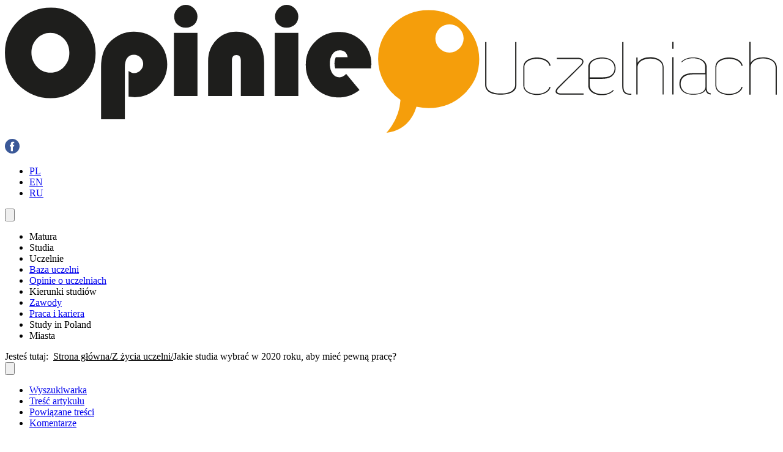

--- FILE ---
content_type: text/html
request_url: https://opinieouczelniach.pl/artykul/jakie-studia-wybrac-w-2020-roku-aby-miec-pewna-prace/
body_size: 51861
content:
<!DOCTYPE html>
<html lang="pl">
  <head>
    <meta charset="utf-8" />
    <link rel="icon" href="../../favicon.png" />
    <meta name="viewport" content="width=device-width, initial-scale=1" />
    <link rel="apple-touch-icon" sizes="180x180" href="/apple-touch-icon.png" />
    <link rel="icon" type="image/png" sizes="32x32" href="/favicon-32x32.png" />
    <link rel="icon" type="image/png" sizes="16x16" href="/favicon-16x16.png" />
    <link rel="manifest" href="/site.webmanifest" />
    <link rel="mask-icon" href="/safari-pinned-tab.svg" color="#f59e0b" />
    <meta name="msapplication-TileColor" content="#ffffff" />
    <meta name="theme-color" content="#ffffff" />

    <meta name="csrf-param" content="_csrf" />
    <meta
      name="csrf-token"
      content="Dd9pDSzHWIjJQOoPgehg7hWCETfeQJesSzS2UxopuGN8gCVXVvII7I4Uq2juhS20f8hZX4kF3-kHXtwnRVDUGg=="
    />
    <script type="text/javascript">
      (function (i, s, o, g, r, a, m) {
        i["GoogleAnalyticsObject"] = r;
        (i[r] =
          i[r] ||
          function () {
            (i[r].q = i[r].q || []).push(arguments);
          }),
          (i[r].l = 1 * new Date());
        (a = s.createElement(o)), (m = s.getElementsByTagName(o)[0]);
        a.async = 1;
        a.src = g;
        m.parentNode.insertBefore(a, m);
      })(
        window,
        document,
        "script",
        "https://www.google-analytics.com/analytics.js",
        "ga"
      );

      ga("create", "UA-27130129-1", "auto");
      ga("send", "pageview");
    </script>

    <script
      async
      src="https://www.googletagmanager.com/gtag/js?id=G-Q7BV92J5XB"
    ></script>
    <script>
      window.dataLayer = window.dataLayer || [];
      function gtag() {
        dataLayer.push(arguments);
      }
      gtag("js", new Date());

      gtag("config", "G-Q7BV92J5XB");
    </script>

    
		<link href="../../_app/immutable/assets/app.B3PkW6cN.css" rel="stylesheet">
		<link href="../../_app/immutable/assets/Breadcrumbs.D9d4Rp_p.css" rel="stylesheet">
		<link href="../../_app/immutable/assets/splide.BRKXMWAJ.css" rel="stylesheet">
		<link href="../../_app/immutable/assets/Header.CL34Pzfc.css" rel="stylesheet">
		<link href="../../_app/immutable/assets/3.OLmXDhYl.css" rel="stylesheet">
		<link href="../../_app/immutable/assets/Select.C9PxPtfl.css" rel="stylesheet">
		<link href="../../_app/immutable/assets/SectionMenu.CsuPxsgU.css" rel="stylesheet"><!--q70un8--><!----><script type="application/ld+json">{
  "@context": "https://schema.org",
  "@type": "WebSite",
  "name": "Opinie o Uczelniach",
  "url": "https://opinieouczelniach.pl",
  "description": "Zastanawiasz się, jakie studia wybrać? Chcesz wiedzieć, który kierunek będzie dla Ciebie najlepszy? Interesuje Cię najświeższy ranking uczelni wyższych? Sprawdź!",
  "sameAs": [
    "https://twitter.com/navillus_dev"
  ]
}</script><!----><!----><!--9j5yo4--><meta name="description" content=""/> <link rel="canonical" href="https://opinieouczelniach.pl/artykul/jakie-studia-wybrac-w-2020-roku-aby-miec-pewna-prace/"/><!----><title>​Jakie studia wybrać w 2020 roku, aby mieć pewną pracę? - Opinieouczelniach.pl</title>
  </head>
  <body>
    <div><!--[--><!--[--><!----><!--[--><!----><!----> <!--[!--><!--]--><!----> <div class="wrapper"><!--[--><header class="fixed top-0 z-50 w-full bg-white border-t-8 border-amber-500 shadow-lg"><div class="container flex mx-auto"><div class="hidden w-1/5 lg:block"></div> <div class="flex items-center justify-start w-2/5 lg:w-3/5 px-4 pt-2 pb-2 lg:pb-0 lg:pt-4 lg:justify-center"><a aria-label="Strona główna" data-sveltekit-reload="" href="/" title="Opinieouczelniach.pl" class="block w-64 lg:w-96"><svg viewBox="0 0 312 53" class="w-full h-auto" style="fill-rule:evenodd;clip-rule:evenodd;" xmlns="http://www.w3.org/2000/svg"><g><g><path d="M195.5,35.2c-1.1,-0.7 -1.7,-1.7 -1.7,-2.9l0,-17.3l0.5,0l0,17.3c0,1.1 0.6,2 1.5,2.5c1,0.6 2.6,0.9 4.2,0.9c1.7,0 3.4,-0.3 4.4,-0.9c0.9,-0.6 1.5,-1.4 1.5,-2.5l0,-17.3l0.5,0l0,17.3c0,1.3 -0.6,2.3 -1.7,2.9c-1.1,0.7 -2.9,1 -4.7,1c-1.8,0 -3.5,-0.3 -4.5,-1l0,0Z" style="fill:#1e1e1c;fill-rule:nonzero;"></path><path d="M220.2,33c-0.3,1.6 -1.7,2.5 -3.3,3c-0.7,0.2 -1.5,0.3 -2.2,0.3c-0.8,0 -1.5,-0.1 -2.2,-0.3c-1.8,-0.5 -3.3,-1.6 -3.3,-3.6l0,-7.4c0,-1.9 1.6,-3.1 3.3,-3.5c0.7,-0.2 1.5,-0.3 2.2,-0.3c0.8,0 1.5,0.1 2.2,0.3c1.6,0.4 3,1.4 3.3,3l-0.5,0c-0.3,-1.4 -1.6,-2.1 -2.9,-2.5c-0.7,-0.2 -1.4,-0.3 -2.1,-0.3c-0.7,0 -1.4,0.1 -2.1,0.3c-1.5,0.4 -3,1.4 -3,3.1l0,7.4c0,1.7 1.4,2.7 3,3.1c0.7,0.2 1.4,0.3 2.1,0.3c0.7,0 1.4,-0.1 2.1,-0.3c1.3,-0.4 2.6,-1.2 2.9,-2.5l0.5,0l0,-0.1Z" style="fill:#1e1e1c;fill-rule:nonzero;"></path><path d="M231.1,21.3c2.5,0 3.1,1.8 1.3,3.4l-8.7,8.6c-1.5,1.4 -1.2,2.4 0.8,2.4l9,0l0,0.5l-9,0c-2.5,0 -3,-1.5 -1.2,-3.2l8.8,-8.6c1.6,-1.5 1,-2.6 -1,-2.6l-8.4,0l0,-0.5l8.4,0Z" style="fill:#1e1e1c;fill-rule:nonzero;"></path><path d="M245.7,34.5c-1.5,1.7 -4,2.1 -6.1,1.8c-1.3,-0.2 -2.8,-0.8 -3.6,-1.9c-0.4,-0.6 -0.6,-1.2 -0.6,-2c0,-2.3 0,-5 0,-7.4c0,-1.9 1.6,-3 3.3,-3.5c0.7,-0.2 1.5,-0.3 2.2,-0.3c1.2,0 2.3,0.2 3.3,0.7c2.8,1.4 3,5.4 0.4,7.1c-0.9,0.5 -2.1,0.8 -3.5,0.8l-5.1,0l0,2.6c0,0.6 0.2,1.2 0.5,1.7c0.7,1 1.9,1.5 3.1,1.7c1.9,0.4 4.4,0 5.8,-1.5l0.3,0.2Zm-4.6,-5.3c1.4,0 2.5,-0.2 3.3,-0.7c2.3,-1.4 2.1,-4.9 -0.3,-6.2c-0.9,-0.5 -2,-0.7 -3.1,-0.7c-0.7,0 -1.4,0.1 -2.1,0.3c-1.5,0.4 -2.9,1.4 -2.9,3.1c0,1.4 0,2.8 0,4.2l5.1,0Z" style="fill:#1e1e1c;fill-rule:nonzero;"></path><path d="M252.8,36.2c-2.5,0.1 -3.7,-0.8 -3.7,-3.5l0,-17.7l0.5,0l0,17.7c0,2.5 1,3.1 3.2,3.1l0,0.4Z" style="fill:#1e1e1c;fill-rule:nonzero;"></path><path d="M265.4,36.2l0,-11.1c0,-4.7 -9.8,-4.5 -10.1,-0.2l0,11.2l-0.5,0l0,-14.9l0.5,0l0,2.1c2.2,-3.5 10.5,-2.9 10.5,1.7l0,11.1l-0.4,0l0,0.1Z" style="fill:#1e1e1c;fill-rule:nonzero;"></path><path d="M269.8,14.9l0,2.8l-0.5,0l0,-2.8l0.5,0Zm0,6.2l0,15l-0.5,0l0,-15l0.5,0Z" style="fill:#1e1e1c;fill-rule:nonzero;"></path><path d="M272.9,23c2.6,-3 10.3,-2.3 10.3,2.1l0,8.5c0,1.1 0.5,2 1.6,2l0,0.5c-1.1,0 -1.8,-0.7 -2,-1.8c-0.9,1.5 -3.2,1.9 -5.1,1.9c-1.2,0 -2.3,-0.2 -3.3,-0.7c-2.8,-1.4 -3,-5.6 -0.4,-7.2c0.9,-0.5 2.1,-0.8 3.5,-0.8l5.1,0l0,-2.5c0,-4 -7,-4.5 -9.4,-1.9l-0.3,-0.1l0,0Zm4.7,5c-1.4,0 -2.5,0.3 -3.3,0.8c-2.3,1.4 -2.1,5.1 0.3,6.4c0.9,0.5 2,0.7 3.1,0.7c2.1,0 5,-0.5 5,-3.1c0,-1.6 0,-3.2 0,-4.8l-5.1,0l0,0Z" style="fill:#1e1e1c;fill-rule:nonzero;"></path><path d="M297.7,33c-0.3,1.6 -1.7,2.5 -3.3,3c-0.7,0.2 -1.5,0.3 -2.2,0.3c-0.8,0 -1.5,-0.1 -2.2,-0.3c-1.8,-0.5 -3.3,-1.6 -3.3,-3.6l0,-7.4c0,-1.9 1.6,-3.1 3.3,-3.5c0.7,-0.2 1.5,-0.3 2.2,-0.3c0.8,0 1.5,0.1 2.2,0.3c1.6,0.4 3,1.4 3.3,3l-0.5,0c-0.3,-1.4 -1.6,-2.1 -2.9,-2.5c-0.7,-0.2 -1.4,-0.3 -2.1,-0.3c-0.7,0 -1.4,0.1 -2.1,0.3c-1.5,0.4 -3,1.4 -3,3.1l0,7.4c0,1.7 1.4,2.7 3,3.1c0.7,0.2 1.4,0.3 2.1,0.3c0.7,0 1.4,-0.1 2.1,-0.3c1.3,-0.4 2.6,-1.2 2.9,-2.5l0.5,0l0,-0.1Z" style="fill:#1e1e1c;fill-rule:nonzero;"></path><path d="M300.4,14.9l0.5,0l0,8.5c2,-3.6 10.6,-2.9 10.6,1.7l0,11.1l-0.5,0l0,-11.1c0,-4.6 -10.1,-4.8 -10.1,0.1l0,11l-0.5,0l0,-21.3l0,0Z" style="fill:#1e1e1c;fill-rule:nonzero;"></path></g><g><path d="M18.6,1.1c4.9,0 9.1,1.8 12.7,5.4c3.5,3.6 5.3,7.9 5.3,12.9c0,5.1 -1.8,9.4 -5.3,12.9c-3.5,3.5 -7.9,5.3 -12.9,5.3c-5,0 -9.3,-1.8 -12.9,-5.3c-3.7,-3.6 -5.5,-7.9 -5.5,-13c0,-5.1 1.8,-9.4 5.4,-12.9c3.6,-3.5 8,-5.3 13.2,-5.3l0,0Zm-0.3,10.2c-2.1,0 -3.9,0.8 -5.4,2.3c-1.5,1.6 -2.2,3.4 -2.2,5.7c0,2.2 0.8,4.1 2.3,5.7c1.5,1.6 3.3,2.3 5.4,2.3c2.1,0 4,-0.8 5.4,-2.3c1.5,-1.6 2.2,-3.4 2.2,-5.7c0,-2.2 -0.7,-4.1 -2.2,-5.7c-1.6,-1.5 -3.4,-2.3 -5.5,-2.3l0,0Z" style="fill:#1e1e1c;fill-rule:nonzero;"></path><path d="M48.3,46.1l-9.5,0l0,-21.2c0,-3.9 1,-7.1 3.1,-9.5c1.2,-1.4 2.7,-2.5 4.5,-3.4c1.8,-0.8 3.7,-1.2 5.6,-1.2c3.8,0 7,1.3 9.6,3.8c2.6,2.5 3.9,5.7 3.9,9.4c0,3.6 -1.3,6.7 -3.9,9.3c-2.6,2.6 -5.6,3.9 -9.2,3.9c-0.6,0 -1.4,-0.1 -2.5,-0.2l0,-10.4c0.8,0.6 1.6,0.9 2.3,0.9c1,0 1.8,-0.4 2.5,-1.1c0.7,-0.7 1.1,-1.6 1.1,-2.6c0,-1 -0.4,-1.9 -1.1,-2.6c-0.7,-0.7 -1.6,-1.1 -2.6,-1.1c-2.4,0 -3.7,1.7 -3.7,5.1l0,20.9l-0.1,0l0,0Z" style="fill:#1e1e1c;fill-rule:nonzero;"></path><path d="M77.7,11.3l0,25.4l-9.5,0l0,-25.4l9.5,0Zm-4.7,-11.3c1.3,0 2.4,0.5 3.3,1.4c0.9,0.9 1.4,2 1.4,3.2c0,1.3 -0.4,2.4 -1.3,3.3c-0.9,0.8 -2,1.3 -3.4,1.3c-1.4,0 -2.5,-0.4 -3.4,-1.3c-0.9,-0.8 -1.3,-1.9 -1.3,-3.3c0,-1.2 0.5,-2.3 1.4,-3.2c0.9,-0.9 2,-1.4 3.3,-1.4l0,0Z" style="fill:#1e1e1c;fill-rule:nonzero;"></path><path d="M104.7,36.7l-9.5,0l0,-14.3c0,-1.5 -0.6,-2.2 -1.8,-2.2c-1.2,0 -1.8,0.7 -1.8,2.2l0,14.3l-9.6,0l0,-14.1c0,-3.3 1.1,-6.1 3.3,-8.4c2.2,-2.3 4.9,-3.4 8,-3.4c3.6,0 6.5,1.3 8.7,3.9c1.7,2.1 2.6,4.9 2.6,8.6l0,13.4l0.1,0Z" style="fill:#1e1e1c;fill-rule:nonzero;"></path><path d="M118.4,11.3l0,25.4l-9.5,0l0,-25.4l9.5,0Zm-4.7,-11.3c1.3,0 2.4,0.5 3.3,1.4c0.9,0.9 1.4,2 1.4,3.2c0,1.3 -0.4,2.4 -1.3,3.3c-0.9,0.8 -2,1.3 -3.4,1.3c-1.4,0 -2.5,-0.4 -3.4,-1.3c-0.9,-0.8 -1.3,-1.9 -1.3,-3.3c0,-1.2 0.5,-2.3 1.4,-3.2c0.9,-0.9 2,-1.4 3.3,-1.4l0,0Z" style="fill:#1e1e1c;fill-rule:nonzero;"></path><path d="M147.7,25.6l-14.4,0c-0.2,-0.7 -0.3,-1.4 -0.3,-2c0,-0.8 0.2,-1.7 0.5,-2.5l4.8,0c-0.3,-1.9 -1.4,-2.8 -3.2,-2.8c-1.2,0 -2.2,0.5 -2.9,1.5c-0.7,1 -1.1,2.3 -1.1,3.9c0,1.6 0.4,3 1.1,4c0.7,1 1.7,1.5 2.8,1.5c0.9,0 1.9,-0.5 2.7,-1.4l5.4,6.5c-2.5,2 -5.3,3 -8.4,3c-3.8,0 -6.9,-1.3 -9.5,-3.8c-2.6,-2.5 -3.8,-5.7 -3.8,-9.4c0,-3.7 1.3,-6.9 3.9,-9.4c2.6,-2.6 5.8,-3.8 9.5,-3.8c3.7,0 6.8,1.3 9.3,3.8c2.5,2.5 3.8,5.6 3.8,9.3c-0.1,0.1 -0.2,0.7 -0.2,1.6l0,0Z" style="fill:#1e1e1c;fill-rule:nonzero;"></path></g><path d="M171,1.6c-11.5,0 -20.9,9.1 -20.9,20.2c0,6.9 3.6,13 9,16.7c-0.5,8.3 -6.4,13.6 -6.4,13.6c9.2,-0.5 12.5,-6.7 13.7,-10.5c1.5,0.3 3,0.5 4.6,0.5c11.5,0 20.9,-9.1 20.9,-20.2c-0.1,-11.2 -9.4,-20.3 -20.9,-20.3l0,0Z" style="fill-rule: nonzero; stroke: rgb(255, 255, 255); stroke-width: 1px; fill: rgb(245, 158, 11);"></path><circle cx="179.4" cy="13.5" r="5.7" style="fill:#fff;"></circle></g></svg></a></div> <div class="flex items-center justify-end w-3/5 text-right lg:pt-4 lg:w-1/5"><a aria-label="Facebook" href="https://www.facebook.com/opinieouczelniach" target="_blank" rel="noreferrer" class="hidden w-6 h-6 mr-4 lg:block"><svg version="1.1" id="Capa_1" xmlns="http://www.w3.org/2000/svg" xmlns:xlink="http://www.w3.org/1999/xlink" viewBox="0 0 112.196 112.196" width="24" height="24" class="w-6 h-6" style="enable-background:new 0 0 112.196 112.196;" xml:space="preserve"><g><circle style="fill:#3B5998;" cx="56.098" cy="56.098" r="56.098"></circle><path style="fill:#FFFFFF;" d="M70.201,58.294h-10.01v36.672H45.025V58.294h-7.213V45.406h7.213v-8.34c0-5.964,2.833-15.303,15.301-15.303L71.56,21.81v12.51h-8.151c-1.337,0-3.217,0.668-3.217,3.513v7.585h11.334L70.201,58.294z"></path></g></svg></a> <ul class="flex items-center justify-end list-none"><li class="px-1 lg:px-2 my-1 border-r border-gray-200"><a data-sveltekit-reload="" class="font-light text-gray-900 hover:text-sky-900" href="/">PL</a></li> <li class="px-1 lg:px-2 my-1 border-r border-gray-200"><a data-sveltekit-reload="" class="font-light text-gray-900 hover:text-sky-900" href="/study-in-poland/en/">EN</a></li> <li class="px-1 lg:px-2 my-1"><a data-sveltekit-reload="" class="font-light text-gray-900 hover:text-sky-900" href="/study-in-poland/ru/">RU</a></li></ul> <button name="toggle-menu" class="block ml-2 lg:ml-8 mr-4 text-black lg:hidden"><!--[!--><svg xmlns="http://www.w3.org/2000/svg" fill="none" viewBox="0 0 24 24" stroke="currentColor" class="w-5 h-5 text-black"><path stroke="#000000" stroke-linecap="round" stroke-linejoin="round" stroke-width="2" d="M4 6h16M4 12h16M4 18h16"></path></svg><!--]--></button></div></div> <nav class="relative text-gray-900 bg-white border-b-2 border-gray-300 lg:block hidden"><div class="container mx-auto"><ul class="flex flex-col items-center justify-center w-full lg:flex-row"><li class="toggleable hover:text-sky-900 svelte-1elxaub"><input type="checkbox" value="matura" id="toggle-matura" class="toggle-input svelte-1elxaub"/> <label for="toggle-matura" class="relative block px-2 py-2 text-sm font-normal text-center text-gray-900 uppercase cursor-pointer lg:p-4 hover:text-sky-900 svelte-1elxaub">Matura</label> <div class="p-4 bg-white lg:mb-4 lg:shadow-xl bg-opacity-95 bg-clip-padding mega-menu sm:mb-0 svelte-1elxaub" style="backdrop-filter: blur(20px);"><div class="container flex flex-wrap justify-between w-full mx-auto"><ul class="grid w-full grid-cols-1 gap-4 px-2 lg:pb-4 lg:grid-cols-3"><li class="text-center group"><a data-sveltekit-reload="" href="/kategoria/matura-od-a-do-z/" class="p-2 text-sm font-normal text-gray-900 uppercase group-hover:text-sky-900 hover:text-sky-900">Matura od A do Z</a></li> <li class="text-center group"><a data-sveltekit-reload="" href="/kategoria/niezbednik-maturzysty/" class="p-2 text-sm font-normal text-gray-900 uppercase group-hover:text-sky-900 hover:text-sky-900">Niezbędnik Maturzysty</a></li> <li class="text-center group"><a data-sveltekit-reload="" href="/artykul/kalendarz-maturzysty/" class="p-2 text-sm font-normal text-gray-900 uppercase group-hover:text-sky-900 hover:text-sky-900">Kalendarz Maturzysty</a></li> <li class="text-center group"><a data-sveltekit-reload="" href="/arkusze-maturalne/" class="p-2 text-sm font-normal text-gray-900 uppercase group-hover:text-sky-900 hover:text-sky-900">Arkusze maturalne</a></li> <li class="text-center group"><a data-sveltekit-reload="" href="/nauka-na-wesolo/" class="p-2 text-sm font-normal text-gray-900 uppercase group-hover:text-sky-900 hover:text-sky-900">Nauka na wesoło</a></li> <li class="text-center group"><a data-sveltekit-reload="" href="/kategoria/life-style/" class="p-2 text-sm font-normal text-gray-900 uppercase group-hover:text-sky-900 hover:text-sky-900">Life Style</a></li></ul></div></div></li> <li class="toggleable hover:text-sky-900 svelte-1elxaub"><input type="checkbox" value="studia" id="toggle-studia" class="toggle-input svelte-1elxaub"/> <label for="toggle-studia" class="relative block px-2 py-2 text-sm font-normal text-center text-gray-900 uppercase cursor-pointer lg:p-4 hover:text-sky-900 svelte-1elxaub">Studia</label> <div class="p-4 bg-white lg:mb-4 lg:shadow-xl bg-opacity-95 bg-clip-padding mega-menu sm:mb-0 svelte-1elxaub" style="backdrop-filter: blur(20px);"><div class="container flex flex-wrap justify-between w-full mx-auto"><ul class="grid w-full grid-cols-1 gap-4 px-2 lg:pb-4 lg:grid-cols-3"><li class="text-center group"><a data-sveltekit-reload="" href="/artykul/jakie-studia-wybrac/" class="p-2 text-sm font-normal text-gray-900 uppercase group-hover:text-sky-900 hover:text-sky-900">Jakie studia wybrać?</a></li> <li class="text-center group"><a data-sveltekit-reload="" href="/typy-studiow/" class="p-2 text-sm font-normal text-gray-900 uppercase group-hover:text-sky-900 hover:text-sky-900">Typy studiów</a></li> <li class="text-center group"><a data-sveltekit-reload="" href="/w-jakim-miescie-studiowac/" class="p-2 text-sm font-normal text-gray-900 uppercase group-hover:text-sky-900 hover:text-sky-900">W jakim mieście studiować?</a></li> <li class="text-center group"><a data-sveltekit-reload="" href="/studia-za-granica/" class="p-2 text-sm font-normal text-gray-900 uppercase group-hover:text-sky-900 hover:text-sky-900">Studia za granicą</a></li> <li class="text-center group"><a data-sveltekit-reload="" href="/artykul/studia-dzienne-czy-studia-zaoczne/" class="p-2 text-sm font-normal text-gray-900 uppercase group-hover:text-sky-900 hover:text-sky-900">Studia dzienne czy zaoczne</a></li> <li class="text-center group"><a data-sveltekit-reload="" href="/kategoria/rekrutacja-na-studia/" class="p-2 text-sm font-normal text-gray-900 uppercase group-hover:text-sky-900 hover:text-sky-900">Rekrutacja na studia</a></li> <li class="text-center group"><a data-sveltekit-reload="" href="/kategoria/wywiady-ze-studentami/" class="p-2 text-sm font-normal text-gray-900 uppercase group-hover:text-sky-900 hover:text-sky-900">Wywiady ze studentami</a></li> <li class="text-center group"><a data-sveltekit-reload="" href="/kategoria/dowiedz-sie-wiecej-o-studiach/" class="p-2 text-sm font-normal text-gray-900 uppercase group-hover:text-sky-900 hover:text-sky-900">Dowiedz się więcej o studiach</a></li> <li class="text-center group"><a data-sveltekit-reload="" href="https://studiapodyplomowe.net.pl" target="_blank" rel="noreferrer" class="p-2 text-sm font-normal text-gray-900 uppercase group-hover:text-sky-900 hover:text-sky-900">Studia podyplomowe</a></li></ul></div></div></li> <li class="toggleable hover:text-sky-900 svelte-1elxaub"><input type="checkbox" value="studia" id="toggle-uczelnie" class="toggle-input svelte-1elxaub"/> <label for="toggle-uczelnie" class="relative block px-2 py-2 text-sm font-normal text-center text-gray-900 uppercase cursor-pointer lg:p-4 hover:text-sky-900 svelte-1elxaub">Uczelnie</label> <div class="p-4 bg-white lg:mb-4 lg:shadow-xl bg-opacity-95 bg-clip-padding mega-menu sm:mb-0 svelte-1elxaub" style="backdrop-filter: blur(20px);"><div class="container flex flex-wrap justify-between w-full mx-auto"><ul class="grid w-full grid-cols-1 gap-4 px-2 lg:pb-4 lg:grid-cols-4"><li class="text-center group"><a data-sveltekit-reload="" href="/typy-uczelni" class="p-2 text-sm font-normal text-gray-900 uppercase group-hover:text-sky-900 hover:text-sky-900">Typy uczelni</a></li> <li class="text-center group"><a data-sveltekit-reload="" href="/ranking-uczelni/" class="p-2 text-sm font-normal text-gray-900 uppercase group-hover:text-sky-900 hover:text-sky-900">Ranking uczelni</a></li> <li class="text-center group"><a data-sveltekit-reload="" href="/kategoria/z-zycia-uczelni/" class="p-2 text-sm font-normal text-gray-900 uppercase group-hover:text-sky-900 hover:text-sky-900">Z życia uczelni</a></li> <li class="text-center group"><a data-sveltekit-reload="" href="/kategoria/aktualnosci-uczelniane/" class="p-2 text-sm font-normal text-gray-900 uppercase group-hover:text-sky-900 hover:text-sky-900">Aktualności uczelniane</a></li></ul></div></div></li> <li class="hover:text-sky-900 group"><a data-sveltekit-reload="" href="/baza-uczelni/" class="relative block px-2 py-2 text-sm font-normal text-gray-900 uppercase lg:p-4 group-hover:text-sky-900">Baza uczelni</a></li> <li class="hover:text-sky-900 group"><a data-sveltekit-reload="" href="/opinie/" class="relative block px-2 py-2 text-sm font-normal text-gray-900 uppercase lg:p-4 group-hover:text-sky-900">Opinie o uczelniach</a></li> <li class="toggleable hover:text-sky-900 svelte-1elxaub"><input type="checkbox" value="kierunki-studiow" id="toggle-kierunki-studiow" class="toggle-input svelte-1elxaub"/> <label for="toggle-kierunki-studiow" class="relative block px-2 py-2 text-sm font-normal text-center text-gray-900 uppercase cursor-pointer lg:p-4 hover:text-sky-900 svelte-1elxaub">Kierunki studiów</label> <div class="p-4 bg-white lg:mb-4 lg:shadow-xl bg-opacity-95 bg-clip-padding mega-menu sm:mb-0 svelte-1elxaub" style="backdrop-filter: blur(20px);"><div class="container flex flex-wrap justify-between w-full mx-auto"><ul class="grid w-full grid-cols-1 gap-4 px-2 lg:pb-4 lg:grid-cols-3"><li class="text-center group"><a data-sveltekit-reload="" href="/typy-kierunkow-studiow/" class="p-2 text-sm font-normal text-gray-900 uppercase group-hover:text-sky-900 hover:text-sky-900">Typy kierunków studiów</a></li> <li class="text-center group"><a data-sveltekit-reload="" href="/kierunki-studiow/" class="p-2 text-sm font-normal text-gray-900 uppercase group-hover:text-sky-900 hover:text-sky-900">Alfabetyczny wykaz kierunków studiów</a></li> <li class="text-center group"><a data-sveltekit-reload="" href="/kategoria/najpopularniejsze-kierunki-studiow-specjalnosci-perspektywy-pracy/" class="p-2 text-sm font-normal text-gray-900 uppercase group-hover:text-sky-900 hover:text-sky-900">Popularne kierunki studiów</a></li></ul></div></div></li> <li class="hover:text-sky-900 group"><a data-sveltekit-reload="" href="/katalog-zawodow/" class="relative block px-2 py-2 text-sm font-normal text-gray-900 uppercase lg:p-4 group-hover:text-sky-900">Zawody</a></li> <li class="hover:text-sky-900 group"><a data-sveltekit-reload="" href="/kategoria/praca-i-kariera/" class="relative block px-2 py-2 text-sm font-normal text-gray-900 uppercase lg:p-4 group-hover:text-sky-900">Praca i kariera</a></li> <li class="toggleable hover:text-sky-900 svelte-1elxaub"><input type="checkbox" value="study-in-poland" id="toggle-sip" class="toggle-input svelte-1elxaub"/> <label for="toggle-sip" class="relative block px-2 py-2 text-sm font-normal text-center text-gray-900 uppercase cursor-pointer lg:p-4 hover:text-sky-900 svelte-1elxaub">Study in Poland</label> <div class="p-4 bg-white lg:mb-4 lg:shadow-xl bg-opacity-95 bg-clip-padding mega-menu sm:mb-0 svelte-1elxaub" style="backdrop-filter: blur(20px);"><div class="container flex flex-wrap justify-between w-full mx-auto"><ul class="grid w-full grid-cols-1 gap-4 px-2 lg:pb-4 lg:grid-cols-2"><li class="text-center group"><a data-sveltekit-reload="" href="/study-in-poland/en/" class="p-2 text-sm font-normal text-gray-900 uppercase group-hover:text-sky-900 hover:text-sky-900">Study in Poland - wersja angielska</a></li> <li class="text-center group"><a data-sveltekit-reload="" href="/study-in-poland/ru/" class="p-2 text-sm font-normal text-gray-900 uppercase group-hover:text-sky-900 hover:text-sky-900">Study in Poland - wersja rosyjska</a></li></ul></div></div></li> <li class="toggleable hover:text-sky-900 svelte-1elxaub"><input type="checkbox" value="miasta" id="toggle-miasta" class="toggle-input svelte-1elxaub"/> <label for="toggle-miasta" class="relative block px-2 py-2 text-sm font-normal text-center text-gray-900 uppercase cursor-pointer lg:p-4 hover:text-sky-900 svelte-1elxaub">Miasta</label> <div class="p-4 bg-white lg:mb-4 lg:shadow-xl bg-opacity-95 bg-clip-padding mega-menu sm:mb-0 svelte-1elxaub" style="backdrop-filter: blur(20px);"><div class="container flex flex-wrap justify-between w-full mx-auto"><ul class="grid w-full grid-cols-2 gap-4 px-2 lg:pb-4 lg:grid-cols-6"><!--[--><li class="text-center"><a data-sveltekit-reload="" href="/studia-bialystok/" class="p-2 text-sm font-normal text-center text-gray-900 uppercase hover:text-sky-900">Białystok</a></li><li class="text-center"><a data-sveltekit-reload="" href="/studia-bielsko-biala/" class="p-2 text-sm font-normal text-center text-gray-900 uppercase hover:text-sky-900">Bielsko-Biała</a></li><li class="text-center"><a data-sveltekit-reload="" href="/studia-bydgoszcz/" class="p-2 text-sm font-normal text-center text-gray-900 uppercase hover:text-sky-900">Bydgoszcz</a></li><li class="text-center"><a data-sveltekit-reload="" href="/studia-czestochowa/" class="p-2 text-sm font-normal text-center text-gray-900 uppercase hover:text-sky-900">Częstochowa</a></li><li class="text-center"><a data-sveltekit-reload="" href="/studia-gdansk/" class="p-2 text-sm font-normal text-center text-gray-900 uppercase hover:text-sky-900">Gdańsk</a></li><li class="text-center"><a data-sveltekit-reload="" href="/studia-gdynia/" class="p-2 text-sm font-normal text-center text-gray-900 uppercase hover:text-sky-900">Gdynia</a></li><li class="text-center"><a data-sveltekit-reload="" href="/studia-katowice/" class="p-2 text-sm font-normal text-center text-gray-900 uppercase hover:text-sky-900">Katowice</a></li><li class="text-center"><a data-sveltekit-reload="" href="/studia-kielce/" class="p-2 text-sm font-normal text-center text-gray-900 uppercase hover:text-sky-900">Kielce</a></li><li class="text-center"><a data-sveltekit-reload="" href="/studia-koszalin/" class="p-2 text-sm font-normal text-center text-gray-900 uppercase hover:text-sky-900">Koszalin</a></li><li class="text-center"><a data-sveltekit-reload="" href="/studia-krakow/" class="p-2 text-sm font-normal text-center text-gray-900 uppercase hover:text-sky-900">Kraków</a></li><li class="text-center"><a data-sveltekit-reload="" href="/studia-lublin/" class="p-2 text-sm font-normal text-center text-gray-900 uppercase hover:text-sky-900">Lublin</a></li><li class="text-center"><a data-sveltekit-reload="" href="/studia-lodz/" class="p-2 text-sm font-normal text-center text-gray-900 uppercase hover:text-sky-900">Łódź</a></li><li class="text-center"><a data-sveltekit-reload="" href="/studia-olsztyn/" class="p-2 text-sm font-normal text-center text-gray-900 uppercase hover:text-sky-900">Olsztyn</a></li><li class="text-center"><a data-sveltekit-reload="" href="/studia-opole/" class="p-2 text-sm font-normal text-center text-gray-900 uppercase hover:text-sky-900">Opole</a></li><li class="text-center"><a data-sveltekit-reload="" href="/studia-poznan/" class="p-2 text-sm font-normal text-center text-gray-900 uppercase hover:text-sky-900">Poznań</a></li><li class="text-center"><a data-sveltekit-reload="" href="/studia-radom/" class="p-2 text-sm font-normal text-center text-gray-900 uppercase hover:text-sky-900">Radom</a></li><li class="text-center"><a data-sveltekit-reload="" href="/studia-rzeszow/" class="p-2 text-sm font-normal text-center text-gray-900 uppercase hover:text-sky-900">Rzeszów</a></li><li class="text-center"><a data-sveltekit-reload="" href="/studia-szczecin/" class="p-2 text-sm font-normal text-center text-gray-900 uppercase hover:text-sky-900">Szczecin</a></li><li class="text-center"><a data-sveltekit-reload="" href="/studia-slask/" class="p-2 text-sm font-normal text-center text-gray-900 uppercase hover:text-sky-900">Śląsk</a></li><li class="text-center"><a data-sveltekit-reload="" href="/studia-torun/" class="p-2 text-sm font-normal text-center text-gray-900 uppercase hover:text-sky-900">Toruń</a></li><li class="text-center"><a data-sveltekit-reload="" href="/studia-trojmiasto/" class="p-2 text-sm font-normal text-center text-gray-900 uppercase hover:text-sky-900">Trójmiasto</a></li><li class="text-center"><a data-sveltekit-reload="" href="/studia-warszawa/" class="p-2 text-sm font-normal text-center text-gray-900 uppercase hover:text-sky-900">Warszawa</a></li><li class="text-center"><a data-sveltekit-reload="" href="/studia-wroclaw/" class="p-2 text-sm font-normal text-center text-gray-900 uppercase hover:text-sky-900">Wrocław</a></li><li class="text-center"><a data-sveltekit-reload="" href="/studia-zielona-gora/" class="p-2 text-sm font-normal text-center text-gray-900 uppercase hover:text-sky-900">Zielona Góra</a></li><!--]--></ul></div></div></li></ul></div></nav></header><!----> <article class="article"><!--[!--><!--]--> <!--[--><nav class="bg-white"><div class="container px-4 py-4 mx-auto text-sm lg:px-6"><!---->Jesteś tutaj:&nbsp;<!----> <!--[--><!--[--><!--[--><a data-sveltekit-reload="" href="/" class="svelte-79nsum">Strona główna</a><!--]--><!--[--><a data-sveltekit-reload="" href="/kategoria/z-zycia-uczelni/" class="svelte-79nsum">Z życia uczelni</a><!--]--><!--[!--><span>​Jakie studia wybrać w 2020 roku, aby mieć pewną pracę?</span><!--]--><!--]--><!--]--></div></nav><!--]--> <!--[--><!--[!--><!--]--><!--]--> <div id="top" class="bg-white"><div class="container flex flex-col py-4 mx-auto lg:flex-row"><!----><!--[--><div class="fixed right-0 z-50 flex w-auto h-auto top-72 lg:top-64 transition-all duration-500"><button aria-label="Przełącz menu" name="toggle-side-menu" class="w-8 h-8 text-white bg-sky-900 shadow-md outline-hidden rounded-l-md focus:outline-hidden"><!--[!--><svg xmlns="http://www.w3.org/2000/svg" style="stroke: white !important;" fill="none" viewBox="0 0 24 24" stroke="currentColor" class="w-6 h-6 text-white"><path stroke-linecap="round" stroke-linejoin="round" stroke-width="2" d="M9 5l7 7-7 7"></path></svg><!--]--></button> <!--[--><div class="w-auto max-w-3xl p-2 text-white transition-all duration-500 bg-sky-900 shadow-md rounded-bl-md"><!--[--><ul><!--[--><li class="svelte-1eyrbdg"><!--[--><a href="#top" class="text-white transition-all duration-500 cursor-pointer hover:text-gray-100">Wyszukiwarka</a><!--]--></li><li class="svelte-1eyrbdg"><!--[--><a href="#tresc" class="text-white transition-all duration-500 cursor-pointer hover:text-gray-100">Treść artykułu</a><!--]--></li><li class="svelte-1eyrbdg"><!--[--><a href="#powiazane-tresci" class="text-white transition-all duration-500 cursor-pointer hover:text-gray-100">Powiązane treści</a><!--]--></li><li class="svelte-1eyrbdg"><!--[--><a href="#komentarze" class="text-white transition-all duration-500 cursor-pointer hover:text-gray-100">Komentarze</a><!--]--></li><!--]--></ul><!--]--></div><!--]--></div><!--]--><!----> <main class="w-full px-4 py-4 lg:w-3/4 lg:order-2"><div class="search-form"><div class="label">Jakiego artykułu szukasz?</div> <div class="w-full lg:w-3/5 themed"><div class="svelte-select  svelte-1ul7oo4" role="none"><!--[!--><!--]--> <span aria-live="polite" aria-atomic="false" aria-relevant="additions text" class="a11y-text svelte-1ul7oo4"><!--[!--><!--]--></span> <div class="prepend svelte-1ul7oo4"><!--[--><!--]--></div> <div class="value-container svelte-1ul7oo4"><!--[!--><!--]--> <input autocapitalize="none" autocomplete="off" autocorrect="off" spellcheck="false" tabindex="0" type="text" aria-autocomplete="list" id="post-search-select" value="" placeholder="Szukana fraza…" style="" class="svelte-1ul7oo4"/></div> <div class="indicators svelte-1ul7oo4"><!--[!--><!--]--> <!--[!--><!--]--> <!--[!--><!--]--></div> <!--[--><input type="hidden" class="svelte-1ul7oo4"/><!--]--> <!--[!--><!--]--></div><!----></div></div><!----> <hr/> <h1>​Jakie studia wybrać w 2020 roku, aby mieć pewną pracę?</h1> <div class="mb-4 abstract"><!----><p>Poznajcie prognozy specjalistów z zakresu rynku pracy na temat typów studiów, dających największe szanse na atrakcyjne, stabilne zatrudnienie. Nie zapominajcie o jednym: Wasze osobiste predyspozycje, zainteresowania, pasje, mocne strony powinny być równie ważnym drogowskazem podczas wyboru kierunku studiów i uczelni. </p><!----></div> <!--[--><img src="https://storage.opinieouczelniach.pl/cache/post/1/-hp9U8q3vy6IxzIZOUOGeEo-BoW-HZDe.jpg?fm=pjpg&amp;w=1120&amp;h=500&amp;fit=crop" alt="​Jakie studia wybrać w 2020 roku, aby mieć pewną pracę?" class="rounded-md" loading="lazy"/><!--]--> <!--[--><div class="mt-2 mb-4 text-justify space-x-2 space-y-1"><!--[--><!--]--></div><!--]--> <div class="content"><!----><p><strong>Które kierunki studiów wyposażą studentów w umiejętności, będące przepustką do najlepiej płatnych zawodów? </strong></p><p><strong>Jakie studia wybrać, by w przyszłości móc cieszyć się wysokopłatnym stanowiskiem? </strong></p><p><strong>Która ścieżka edukacyjna pozwoli na to, by nigdy nie martwić się o pracę?</strong><br></p>    <p>Istnieje wiele czynników, które pod uwagę muszą brać kandydaci na studia, by w efekcie ukończyć odpowiedni kierunek - taki, który zapewni im nie tylko znalezienie pracy, ale także pozwoli dobrze zarobić. Trzeba pamiętać, że tutaj rozpatrujemy kierunki, które dają największe szanse na systematyczne podnoszenie wynagrodzenia w dłuższej perspektywie czasu.</p>    <p>Na szczęście istnieje wiele rodzajów studiów nie tylko ciekawych, ale także pomagających zdobyć odpowiednią wiedzę niezbędną, by rozpocząć satysfakcjonującą karierę.</p>    <p>Jakie więc studia wybrać by mieć pewną pracę i dobrze zarabiać w przyszłości. Przedstawiamy typy studiów, w ramach których istnieją różne kierunki pozwalające dobrze zarobić w Polsce i za granicą. Są to studia, które w zasadzie zapewniają pewne zatrudnienie od razu po dyplomie lub nawet w trakcie trwania nauki.</p><p><br></p>    <h2>Pewna praca - studia IT</h2>    <p>Studia związane z branżą IT cieszą się niesłabnącą popularnością. Wynika to z ciągłych niedoborów specjalistów tworzących i obsługujących coraz to nowe rozwiązania technologiczne. Decydując się na karierę w tym sektorze, decydujemy się także na to, że uczyć będziemy się musieli przez całe życie. Studia informatyczne są tylko bazą, na której absolwenci budują swoją specjalizację i zdobywają doświadczenie. </p>    <p>Jakie kierunki związane z IT oferują polskie uczelnie? Przede wszystkim kierunek <span class="Hyperlink0"><a href="https://opinieouczelniach.pl/kierunki-studiow/informatyka" target="_blank">informatyka</a></span><strong>.</strong> Prawie każda uczelnia ma ją w swojej ofercie. Jednak zakres specjalności jest tak różny, że naprawdę jest w czym wybierać. Decydując się na konkretną specjalność warto zwrócić uwagę na ilość godzin konkretnych przedmiotów. </p>    <p>Opisy kierunków informatycznych znajdziecie na naszym portalu w dziale <span class="Hyperlink0"><a href="https://opinieouczelniach.pl/kierunki-studiow" target="_blank">Alfabetyczny wykaz kierunków studiów</a></span></p>    <p>Inne kierunki IT to m.in. : <span class="Hyperlink0"><a href="https://opinieouczelniach.pl/kierunki-studiow/it-project-management" target="_blank">it project menagement</a></span>, <span class="Hyperlink0"><a href="https://opinieouczelniach.pl/kierunki-studiow/computer-science" target="_blank">computer science</a></span>, <span class="Hyperlink0"><a href="https://opinieouczelniach.pl/kierunki-studiow/computer-engineering" target="_blank">computer engineering</a></span>, <span class="Hyperlink0"><a href="https://opinieouczelniach.pl/kierunki-studiow/inzynieria-techniczno-informatyczna" target="_blank">inżynieria techniczno-informatyczna</a></span></p>    <p><strong><br></strong></p><h2>Studia ekonomiczne i menedżerskie</h2>  <p><strong></strong></p>  <p>Uczelnie ekonomiczne są jednymi z najchętniej wybieranych przez przyszłych studentów, zarówno w Polsce jak i na świecie. Wiele kierunków oferowanych przez te uczelnie zapewnia pewną pracę od razu po ukończeniu studiów.</p>    <p>Kierunki ekonomiczne uczą, jak zrozumieć procesy gospodarcze, na które wpływa wiele czynników lokalnych i globalnych. Studia ekonomiczne są przy tym dość uniwersalne, a absolwenci nie mają zazwyczaj problemu z zatrudnieniem. Każde przedsiębiorstwo bez względu na wielkość potrzebuje specjalistów od spraw finansowych, księgowych oraz związanych z organizacją i zarządzaniem. Natomiast banki i instytucje finansowe w zasadzie w większość swojego personelu rekrutują wśród absolwentów studiów ekonomicznych.</p>    <p>Najpopularniejsze studia ekonomiczne i menedżerskie to: <span class="Hyperlink0"><a href="https://opinieouczelniach.pl/kierunki-studiow/ekonomia" target="_blank">ekonomia</a></span>, <span class="Hyperlink0"><a href="https://opinieouczelniach.pl/kierunki-studiow/zarzadzanie" target="_blank">zarządzanie</a><a href="https://opinieouczelniach.pl/kierunki-studiow/zarzadzanie">,</a></span> <span class="Hyperlink0"><a href="https://opinieouczelniach.pl/kierunki-studiow/finanse-i-rachunkowosc" target="_blank">finanse i rachunkowość</a></span>, <span class="Hyperlink0"><a href="https://opinieouczelniach.pl/kierunki-studiow/ekonometria-i-analityka-danych" target="_blank">ekonometria</a></span>. Każdy z tych kierunków posiada wiele specjalności do wyboru.</p>      <p><strong><br></strong></p><h2>Studia inżynierskie</h2>  <p><strong></strong></p>  <p>Studia inżynierskie, albo szerzej techniczne, nie bez podstaw uważane są za najbardziej „przyszłościowe”. Absolwenci tych kierunków są najlepiej zarabiającymi specjalistami na rynku pracy. Studia wymagają sporo pracy i nauki. Dają jednak wiedzę i wyposażają w sposób myślenia, które pozwalają tworzyć nowe rozwiązania i urzeczywistniać je. Praca w zawodach technicznych daje nie tylko dobrze zarobić, ale także satysfakcję z wprowadzania w życie autorskich rozwiązań.</p>    <p>Kierunki studiów inżynierskich, które warto brać pod uwagę wybierając studia to: <span class="Hyperlink0"><a href="https://opinieouczelniach.pl/kierunki-studiow/automatyka-i-robotyka" target="_blank">automatyka i robotyka</a></span>, <span class="Hyperlink0"><a href="https://opinieouczelniach.pl/kierunki-studiow/budownictwo" target="_blank">budownictwo</a></span>, <span class="Hyperlink0"><a href="https://opinieouczelniach.pl/kierunki-studiow/mechanika-i-budowa-maszyn" target="_blank">mechanika i budowa maszyn</a></span>, <span class="Hyperlink0"><a href="https://opinieouczelniach.pl/kierunki-studiow/elektrotechnika" target="_blank">elektrotechnika</a></span></p>  <p><strong></strong></p>  <p><strong></strong></p>  <p><strong><br></strong></p><h2>Studia medyczne</h2>  <p><strong></strong></p>  <p>Studia medyczne, jedne z najbardziej prestiżowych, wymagają od kandydatów dużej wiedzy i doskonałej samoorganizacji. Wysiłek włożony w przygotowania do matury i naukę na studiach przynosi efekt w postaci praktycznie natychmiastowego zatrudnienia oraz perspektywicznie wysokich wynagrodzeń.</p>  <p><strong></strong></p>  <p><span class="Hyperlink0"><a href="https://opinieouczelniach.pl/kierunki-studiow/kierunek-lekarski" target="_blank">Kierunek lekarski</a></span> i <span class="Hyperlink0"><a href="https://opinieouczelniach.pl/kierunki-studiow/kierunek-lekarsko-dentystyczny" target="_blank">lekarsko-dentystyczny</a></span>, <span class="Hyperlink0"><a href="https://opinieouczelniach.pl/kierunki-studiow/analityka-medyczna" target="_blank">analityka medyczna,</a></span> <span class="Hyperlink0"><a href="https://opinieouczelniach.pl/kierunki-studiow/farmacja" target="_blank">farmacja</a></span> i <span class="Hyperlink0"><a href="https://opinieouczelniach.pl/kierunki-studiow/kosmetologia" target="_blank">kosmetologia</a></span> - to kierunki medyczne, po których zarówno pewność zatrudnienia, jak i wysokość zarobków mogą być optymalne. </p>    <p>Oczywiście samo ukończenie studiów wymienionych w artykule nie zapewni dobrej pracy. Warto już w trakcie studiów poszukać praktyk kierunkowych lub staży w renomowanych firmach ze swojej branży. Pozycję na rynku pracy zwiększa także bardzo dobra znajomość języków obcych.</p>    <p>Przed podjęciem decyzji o tym, co studiować sprawdźcie także:</p>  <ul><li>Jakie są najpopularniejsze studia - artykuł na naszym portalu - <span class="Hyperlink0"><a href="https://opinieouczelniach.pl/artykul/najpopularniejsze-kierunki-studiow-w-rekrutacji-20192020" target="_blank">Najpopularniejsze kierunki studiów w rekrutacji 2019/2020</a></span></li><li>Jak zarabiają absolwenci różnych uczelni w Polsce - raport rządowy <span class="Hyperlink0"><a href="https://ela.nauka.gov.pl/pl/infographics" target="_blank">Ekonomiczne Losy Absolwentów</a></span></li></ul><!----></div> <!--[--><h2>Powiązane treści</h2> <div class="grid grid-cols-1 gap-8 xl:grid-cols-2"><!--[--><a href="/artykul/progi-punktowe-na-studia-co-trzeba-o-nich-wiedziec/" data-sveltekit-reload="" class="flex border border-gray-200 rounded-md hover:shadow-md hover:border-gray-300 group"><img src="https://storage.opinieouczelniach.pl/cache/post/1/gwnyn2leYKLS98-344l9WeAEIsJlpb8X.jpg?fm=pjpg&amp;w=300&amp;h=200&amp;fit=crop" alt="​Progi punktowe na studia - co trzeba o nich wiedzieć" class="object-cover w-1/2 h-48 rounded-l-md opacity-90 group-hover:opacity-100 transition-all duration-500 mask-luminance mask-r-from-white mask-r-from-75% mask-r-to-black" loading="lazy"/> <div class="p-4 text-sm w-1/2"><h6 class="mb-4 text-sm font-semibold text-sky-900 leading-tight line-clamp-2">​Progi punktowe na studia - co trzeba o nich wiedzieć</h6> <p class="m-0 leading-snug hidden text-sm font-normal sm:block text-left line-clamp-5" style="display: -webkit-box; overflow: hidden; -webkit-line-clamp: 5; -webkit-box-orient: vertical;">Jaką wartość dla kandydata na studia ma wiedza na temat progów punktowych? Obiektywnie rzecz ujmując, stanowi jedynie pewien punkt odniesienia. Pozwala zaspokoić ciekawość i ocenić własne szanse.</p></div></a><a href="/artykul/strach-ma-wielkie-oczy-czyli-jak-pokonac-stres/" data-sveltekit-reload="" class="flex border border-gray-200 rounded-md hover:shadow-md hover:border-gray-300 group"><img src="https://storage.opinieouczelniach.pl/cache/post/1/ZMenes3AZQy6xSDOEBAVtfb0Zp1SFC71.jpg?fm=pjpg&amp;w=300&amp;h=200&amp;fit=crop" alt="Strach ma wielkie oczy, czyli jak pokonać stres" class="object-cover w-1/2 h-48 rounded-l-md opacity-90 group-hover:opacity-100 transition-all duration-500 mask-luminance mask-r-from-white mask-r-from-75% mask-r-to-black" loading="lazy"/> <div class="p-4 text-sm w-1/2"><h6 class="mb-4 text-sm font-semibold text-sky-900 leading-tight line-clamp-2">Strach ma wielkie oczy, czyli jak pokonać stres</h6> <p class="m-0 leading-snug hidden text-sm font-normal sm:block text-left line-clamp-5" style="display: -webkit-box; overflow: hidden; -webkit-line-clamp: 5; -webkit-box-orient: vertical;">Stres jest zjawiskiem powszednim - odczuwa go niemal 98 proc. Polaków,  najczęściej w pracy lub w szkole. Jak radzić sobie ze stresem np. przed egzaminem czy wystąpieniem publicznym? Czym jest stres i jak go kontrolować?</p></div></a><a href="/artykul/jak-pokonac-strach-przed-trudnym-zadaniem-matura/" data-sveltekit-reload="" class="flex border border-gray-200 rounded-md hover:shadow-md hover:border-gray-300 group"><img src="https://storage.opinieouczelniach.pl/cache/post/1/7y1uU7iKQeikSVvnsiJ77Non2ExvRlhe.jpg?fm=pjpg&amp;w=300&amp;h=200&amp;fit=crop" alt="Jak pokonać strach przed trudnym zadaniem - maturą?" class="object-cover w-1/2 h-48 rounded-l-md opacity-90 group-hover:opacity-100 transition-all duration-500 mask-luminance mask-r-from-white mask-r-from-75% mask-r-to-black" loading="lazy"/> <div class="p-4 text-sm w-1/2"><h6 class="mb-4 text-sm font-semibold text-sky-900 leading-tight line-clamp-2">Jak pokonać strach przed trudnym zadaniem - maturą?</h6> <p class="m-0 leading-snug hidden text-sm font-normal sm:block text-left line-clamp-5" style="display: -webkit-box; overflow: hidden; -webkit-line-clamp: 5; -webkit-box-orient: vertical;">Matura to jedno z najtrudniejszych zadań, jakie stoją przed uczniami kończącymi szkoły średnie. Fakt, że wynik egzaminu przesądzić może o przyszłej ścieżce kariery, bo pozwoli lub nie, dostać się na wymarzone studia lub od dawna wybraną uczelnię sprawia, że zadanie wydaje się jeszcze trudniejsze.</p></div></a><a href="/artykul/jakie-studia-wybrac-aby-nie-zalowac/" data-sveltekit-reload="" class="flex border border-gray-200 rounded-md hover:shadow-md hover:border-gray-300 group"><img src="https://storage.opinieouczelniach.pl/cache/post/1/4JOqwg0rSJz2M6p-v8U2WmiHbiQrtx8o.jpg?fm=pjpg&amp;w=300&amp;h=200&amp;fit=crop" alt="Jakie studia wybrać, aby nie żałować?" class="object-cover w-1/2 h-48 rounded-l-md opacity-90 group-hover:opacity-100 transition-all duration-500 mask-luminance mask-r-from-white mask-r-from-75% mask-r-to-black" loading="lazy"/> <div class="p-4 text-sm w-1/2"><h6 class="mb-4 text-sm font-semibold text-sky-900 leading-tight line-clamp-2">Jakie studia wybrać, aby nie żałować?</h6> <p class="m-0 leading-snug hidden text-sm font-normal sm:block text-left line-clamp-5" style="display: -webkit-box; overflow: hidden; -webkit-line-clamp: 5; -webkit-box-orient: vertical;">W jakiej uczelni rozpocząć studia? Jaki wybrać kierunek, aby w przyszłości nie żałować podjętej decyzji, odnieść sukces i być szczęśliwym człowiekiem? Wskazówki i porady poniżej.</p></div></a><a href="/artykul/progi-punktowe-na-studia/" data-sveltekit-reload="" class="flex border border-gray-200 rounded-md hover:shadow-md hover:border-gray-300 group"><img src="https://storage.opinieouczelniach.pl/cache/post/1/FcvSrgUEeDZPV2t2ARznpBeXmsFbxmoC.jpg?fm=pjpg&amp;w=300&amp;h=200&amp;fit=crop" alt="Progi punktowe na studia" class="object-cover w-1/2 h-48 rounded-l-md opacity-90 group-hover:opacity-100 transition-all duration-500 mask-luminance mask-r-from-white mask-r-from-75% mask-r-to-black" loading="lazy"/> <div class="p-4 text-sm w-1/2"><h6 class="mb-4 text-sm font-semibold text-sky-900 leading-tight line-clamp-2">Progi punktowe na studia</h6> <p class="m-0 leading-snug hidden text-sm font-normal sm:block text-left line-clamp-5" style="display: -webkit-box; overflow: hidden; -webkit-line-clamp: 5; -webkit-box-orient: vertical;">Progi punktowe to najgorętszy temat każdej rekrutacji.Co roku kandydaci próbują ustalić, ile punktów było potrzebnych, aby dostać się na wybrany przez nich kierunek w latach poprzednich.Jeszcze przed otwarciem oficjalnej rekrutacji maturzyści szukają informacji o progach i próbują wyliczyć, czy mają szanse na miejsce na konkretnej uczelni.</p></div></a><a href="/artykul/jakie-studia-wybrac/" data-sveltekit-reload="" class="flex border border-gray-200 rounded-md hover:shadow-md hover:border-gray-300 group"><img src="https://storage.opinieouczelniach.pl/cache/post/1/A1LMZ2WI9iMPsrb6isZQgHKOqlNknDH1.jpg?fm=pjpg&amp;w=300&amp;h=200&amp;fit=crop" alt="Jakie studia wybrać?" class="object-cover w-1/2 h-48 rounded-l-md opacity-90 group-hover:opacity-100 transition-all duration-500 mask-luminance mask-r-from-white mask-r-from-75% mask-r-to-black" loading="lazy"/> <div class="p-4 text-sm w-1/2"><h6 class="mb-4 text-sm font-semibold text-sky-900 leading-tight line-clamp-2">Jakie studia wybrać?</h6> <p class="m-0 leading-snug hidden text-sm font-normal sm:block text-left line-clamp-5" style="display: -webkit-box; overflow: hidden; -webkit-line-clamp: 5; -webkit-box-orient: vertical;">Dla każdego maturzysty wybór studiów to najważniejsza życiowa decyzja. Od tego, jaki kierunek wybierzesz oraz w jakiej uczelni będziesz studiował, zależy w ogromnej mierze Twoja zawodowa przyszłość. Przedstawiamy poradnik dla niezdecydowanych maturzystów.</p></div></a><!--]--></div><!--]--> <h2>Komentarze (1)</h2> <!--[!--><!--]--> <form class="w-full pb-4 border-b-4 border-yellow-500 rounded-b-md" method="post" action="?/comment"><input type="hidden" name="post_id" value="3360"/> <input type="hidden" name="ip" value="brak"/> <label for="content" class="form-label sr-only">Treść</label> <textarea name="content" rows="5" class="form-control w-full p-2 my-1 border border-gray-200 rounded-md focus:border-sky-700 focus:ring-0" placeholder="Twój komentarz"></textarea> <div class="flex justify-end my-1"><label for="nickname" class="form-label sr-only">Twój nick</label> <input name="nickname" placeholder="Twój nick" class="form-control w-1/5 px-2 py-1 border border-sky-900 rounded-l-md focus:border-sky-700 focus:ring-0"/> <button name="comment" class="px-2 py-1 text-white uppercase bg-sky-900 rounded-r-md hover:bg-sky-800">Wyślij</button></div></form> <div class="flex justify-center"><div class="w-full mx-auto"><!--[--><!--[!--><div class="flex lg:hidden" style="padding-left: 15px; padding-right:15px;"><div class="flex w-1/5"><div class="w-1/2"></div> <div class="w-1/2 border-t-4 border-amber-500"></div></div> <div class="w-3/5"><div class="border-t-4 border-amber-500"></div></div> <div class="flex w-1/5"><div class="w-1/2 border-t-4 border-amber-500"></div> <div class="w-1/2"></div></div></div> <div class="flex flex-row w-full"><div class="w-4/5 px-2 py-4 lg:w-2/5"><div class="flex flex-col w-full px-4 py-5 bg-white rounded-lg shadow-md"><div class="mb-2 text-gray-600"><div class="font-bold">MarekM</div> <!--[!--><!--]--></div> <div class="text-sm text-gray-600">Informatyka to dziś niezwykle szerokie pojęcie. Jako informatyk możesz robić 100.000 różnych rzeczy. W kształceniu informatyki też jest tak wiele możliwości.  bardzo liczy się doświadczenie. Warto podjąć prace na najniższym szczeblu w IT i studiować on line np. na Polskim Uniwersytecie Wirtualnym. </div></div></div> <div class="flex justify-center w-1/5"><!--[!--><div class="relative flex items-center justify-center w-1 h-full bg-amber-500"><div class="absolute text-stone-900 z-10 flex flex-col justify-center w-24 h-24 text-sm font-light leading-none text-center bg-white border-2 border-amber-500 rounded-full">04.11.2020</div></div><!--]--></div> <div class="w-0 px-2 py-4 lg:w-2/5"></div></div><!--]--><!--]--></div></div> <!--[!--><!--]--></main> <aside class="w-full sidebar lg:border-r lg:order-1 lg:w-1/4"><!--[--><h3 class="aside-heading">Polecane uczelnie</h3> <div class="grid grid-cols-2 gap-4 lg:grid-cols-1"><!--[--><a href="https://www.humanitas.edu.pl" target="_blank" rel="nofollow" data-sveltekit-reload="" class="border-b flex items-center border-gray-200 px-2 py-2 text-gray-900 rounded-md hover:shadow-md hover:border-gray-300 hover:text-amber-600" aria-label="Akademia Humanitas w Sosnowcu"><div class="px-4"><!--[--><img src="https://storage.opinieouczelniach.pl/cache/school/logo/1/a5MEA_WRTR7p5m0KxAaGKUPwsJnD2arR.png?fm=pjpg&amp;w=310&amp;h=100&amp;fit=crop" alt="Akademia Humanitas w Sosnowcu" class="object-contain mx-auto mb-4" loading="lazy"/><!--]--> <div class="px-4 font-normal text-center">Akademia Humanitas w Sosnowcu</div></div></a><a href="https://wsb.edu.pl/?utm_source=opinieouczelniach&amp;utm_medium=polecane&amp;utm_campaign=logoawsb " target="_blank" rel="nofollow" data-sveltekit-reload="" class="border-b flex items-center border-gray-200 px-2 py-2 text-gray-900 rounded-md hover:shadow-md hover:border-gray-300 hover:text-amber-600" aria-label="Akademia WSB w Dąbrowie Górniczej"><div class="px-4"><!--[--><img src="https://storage.opinieouczelniach.pl/cache/school/logo/1/F2Bq8WFZGpDe6ZkekpJe-EfIOGSdRL3o.jpg?fm=pjpg&amp;w=310&amp;h=100&amp;fit=crop" alt="Akademia WSB w Dąbrowie Górniczej" class="object-contain mx-auto mb-4" loading="lazy"/><!--]--> <div class="px-4 font-normal text-center">Akademia WSB w Dąbrowie Górniczej</div></div></a><a href="https://moderna.edu.pl/pl/wubp/" target="_blank" rel="nofollow" data-sveltekit-reload="" class="border-b flex items-center border-gray-200 px-2 py-2 text-gray-900 rounded-md hover:shadow-md hover:border-gray-300 hover:text-amber-600" aria-label="Warszawska Uczelnia Ekonomiczna"><div class="px-4"><!--[--><img src="https://storage.opinieouczelniach.pl/cache/school/logo/1/gi47Yuyd0-Gl4WXOU25TDD8n-vGN3EtA.jpg?fm=pjpg&amp;w=310&amp;h=100&amp;fit=crop" alt="Warszawska Uczelnia Ekonomiczna" class="object-contain mx-auto mb-4" loading="lazy"/><!--]--> <div class="px-4 font-normal text-center">Warszawska Uczelnia Ekonomiczna</div></div></a><a href="https://studia-online.pl/?utm_source=opinieouczelniach&amp;utm_medium=boks_zestawienie_uczelni&amp;utm_campaign=promocja_caloroczna" target="_blank" rel="nofollow" data-sveltekit-reload="" class="border-b flex items-center border-gray-200 px-2 py-2 text-gray-900 rounded-md hover:shadow-md hover:border-gray-300 hover:text-amber-600" aria-label="Wyższa Szkoła Kształcenia Zawodowego "><div class="px-4"><!--[--><img src="https://storage.opinieouczelniach.pl/cache/school/logo/1/ixkwgDrqyT88IbzmEev85oJHmZGghTzM.jpg?fm=pjpg&amp;w=310&amp;h=100&amp;fit=crop" alt="Wyższa Szkoła Kształcenia Zawodowego " class="object-contain mx-auto mb-4" loading="lazy"/><!--]--> <div class="px-4 font-normal text-center">Wyższa Szkoła Kształcenia Zawodowego </div></div></a><a href="https://www.lazarski.pl/pl" target="_blank" rel="nofollow" data-sveltekit-reload="" class="border-b flex items-center border-gray-200 px-2 py-2 text-gray-900 rounded-md hover:shadow-md hover:border-gray-300 hover:text-amber-600" aria-label="Uczelnia Łazarskiego w Warszawie"><div class="px-4"><!--[--><img src="https://storage.opinieouczelniach.pl/cache/school/logo/1/rVhisjlWATMAizDAC1wFox53gmI5khtf.png?fm=pjpg&amp;w=310&amp;h=100&amp;fit=crop" alt="Uczelnia Łazarskiego w Warszawie" class="object-contain mx-auto mb-4" loading="lazy"/><!--]--> <div class="px-4 font-normal text-center">Uczelnia Łazarskiego w Warszawie</div></div></a><a href="https://w.prz.edu.pl" target="_blank" rel="nofollow" data-sveltekit-reload="" class="border-b flex items-center border-gray-200 px-2 py-2 text-gray-900 rounded-md hover:shadow-md hover:border-gray-300 hover:text-amber-600" aria-label="Politechnika Rzeszowska im. Ignacego Łukasiewicza"><div class="px-4"><!--[--><img src="https://storage.opinieouczelniach.pl/cache/school/logo/1/kvyPeks7ZRgCTbk3TYtTWwpLlIrumzdA.png?fm=pjpg&amp;w=310&amp;h=100&amp;fit=crop" alt="Politechnika Rzeszowska im. Ignacego Łukasiewicza" class="object-contain mx-auto mb-4" loading="lazy"/><!--]--> <div class="px-4 font-normal text-center">Politechnika Rzeszowska im. Ignacego Łukasiewicza</div></div></a><a href="https://wam.edu.pl/" target="_blank" rel="nofollow" data-sveltekit-reload="" class="border-b flex items-center border-gray-200 px-2 py-2 text-gray-900 rounded-md hover:shadow-md hover:border-gray-300 hover:text-amber-600" aria-label="Warszawska Akademia Medyczna Nauk Stosowanych"><div class="px-4"><!--[--><img src="https://storage.opinieouczelniach.pl/cache/school/logo/1/WuIm-rsed5TlVqn_912LGAeBgmBwpTVF.jpg?fm=pjpg&amp;w=310&amp;h=100&amp;fit=crop" alt="Warszawska Akademia Medyczna Nauk Stosowanych" class="object-contain mx-auto mb-4" loading="lazy"/><!--]--> <div class="px-4 font-normal text-center">Warszawska Akademia Medyczna Nauk Stosowanych</div></div></a><a href="https://amu.edu.pl/kandydaci" target="_blank" rel="nofollow" data-sveltekit-reload="" class="border-b flex items-center border-gray-200 px-2 py-2 text-gray-900 rounded-md hover:shadow-md hover:border-gray-300 hover:text-amber-600" aria-label="Uniwersytet im. Adama Mickiewicza w Poznaniu"><div class="px-4"><!--[--><img src="https://storage.opinieouczelniach.pl/cache/school/logo/1/w9UV7bdFnSdlvFJHcx891UX7CSLz1rot.png?fm=pjpg&amp;w=310&amp;h=100&amp;fit=crop" alt="Uniwersytet im. Adama Mickiewicza w Poznaniu" class="object-contain mx-auto mb-4" loading="lazy"/><!--]--> <div class="px-4 font-normal text-center">Uniwersytet im. Adama Mickiewicza w Poznaniu</div></div></a><a href="http://www.wspia.eu" target="_blank" rel="nofollow" data-sveltekit-reload="" class="border-b flex items-center border-gray-200 px-2 py-2 text-gray-900 rounded-md hover:shadow-md hover:border-gray-300 hover:text-amber-600" aria-label="WSPiA Rzeszowska Szkoła Wyższa"><div class="px-4"><!--[--><img src="https://storage.opinieouczelniach.pl/cache/school/logo/1/YVShn93Y_D1RCRvbbzA1_xtCQkP0swpV.jpg?fm=pjpg&amp;w=310&amp;h=100&amp;fit=crop" alt="WSPiA Rzeszowska Szkoła Wyższa" class="object-contain mx-auto mb-4" loading="lazy"/><!--]--> <div class="px-4 font-normal text-center">WSPiA Rzeszowska Szkoła Wyższa</div></div></a><a href="https://www.uth.edu.pl" target="_blank" rel="nofollow" data-sveltekit-reload="" class="border-b flex items-center border-gray-200 px-2 py-2 text-gray-900 rounded-md hover:shadow-md hover:border-gray-300 hover:text-amber-600" aria-label="Uczelnia Techniczno-Handlowa im. Heleny Chodkowskiej w Warszawie"><div class="px-4"><!--[--><img src="https://storage.opinieouczelniach.pl/cache/school/logo/1/mtNI5vgwpszRwfNi3J7Y7gIrSA6w10Qe.jpg?fm=pjpg&amp;w=310&amp;h=100&amp;fit=crop" alt="Uczelnia Techniczno-Handlowa im. Heleny Chodkowskiej w Warszawie" class="object-contain mx-auto mb-4" loading="lazy"/><!--]--> <div class="px-4 font-normal text-center">Uczelnia Techniczno-Handlowa im. Heleny Chodkowskiej w Warszawie</div></div></a><a href="https://uafm.edu.pl/" target="_blank" rel="nofollow" data-sveltekit-reload="" class="border-b flex items-center border-gray-200 px-2 py-2 text-gray-900 rounded-md hover:shadow-md hover:border-gray-300 hover:text-amber-600" aria-label="Uniwersytet Andrzeja Frycza Modrzewskiego w Krakowie"><div class="px-4"><!--[--><img src="https://storage.opinieouczelniach.pl/cache/school/logo/1/St3ecNF60I_139AqvpMnAXpnS7N5NWET.jpg?fm=pjpg&amp;w=310&amp;h=100&amp;fit=crop" alt="Uniwersytet Andrzeja Frycza Modrzewskiego w Krakowie" class="object-contain mx-auto mb-4" loading="lazy"/><!--]--> <div class="px-4 font-normal text-center">Uniwersytet Andrzeja Frycza Modrzewskiego w Krakowie</div></div></a><a href="https://gdansk.pja.edu.pl/" target="_blank" rel="nofollow" data-sveltekit-reload="" class="border-b flex items-center border-gray-200 px-2 py-2 text-gray-900 rounded-md hover:shadow-md hover:border-gray-300 hover:text-amber-600" aria-label="Polsko-Japońska Akademia Technik Komputerowych, Filia w Gdańsku"><div class="px-4"><!--[--><img src="https://storage.opinieouczelniach.pl/cache/school/logo/1/plq04491R97acl23PxFDE-UAV1VXEJYf.png?fm=pjpg&amp;w=310&amp;h=100&amp;fit=crop" alt="Polsko-Japońska Akademia Technik Komputerowych, Filia w Gdańsku" class="object-contain mx-auto mb-4" loading="lazy"/><!--]--> <div class="px-4 font-normal text-center">Polsko-Japońska Akademia Technik Komputerowych, Filia w Gdańsku</div></div></a><a href="https://www.uwe.edu.pl" target="_blank" rel="nofollow" data-sveltekit-reload="" class="border-b flex items-center border-gray-200 px-2 py-2 text-gray-900 rounded-md hover:shadow-md hover:border-gray-300 hover:text-amber-600" aria-label="Uniwersytet Wirtualnej Edukacji"><div class="px-4"><!--[--><img src="https://storage.opinieouczelniach.pl/cache/school/logo/1/O3syhaP61RniRlmtw11saylrL7i6CrJB.png?fm=pjpg&amp;w=310&amp;h=100&amp;fit=crop" alt="Uniwersytet Wirtualnej Edukacji" class="object-contain mx-auto mb-4" loading="lazy"/><!--]--> <div class="px-4 font-normal text-center">Uniwersytet Wirtualnej Edukacji</div></div></a><a href="https://www.cp.edu.pl" target="_blank" rel="nofollow" data-sveltekit-reload="" class="border-b flex items-center border-gray-200 px-2 py-2 text-gray-900 rounded-md hover:shadow-md hover:border-gray-300 hover:text-amber-600" aria-label="Collegium Polonicum w Słubicach, UAM w Poznaniu"><div class="px-4"><!--[--><img src="https://storage.opinieouczelniach.pl/cache/school/logo/1/UJ_ml0JFletvVSmXDC-9Pn09fsaWuk34.jpg?fm=pjpg&amp;w=310&amp;h=100&amp;fit=crop" alt="Collegium Polonicum w Słubicach, UAM w Poznaniu" class="object-contain mx-auto mb-4" loading="lazy"/><!--]--> <div class="px-4 font-normal text-center">Collegium Polonicum w Słubicach, UAM w Poznaniu</div></div></a><a href="https://www.vizja.pl" target="_blank" rel="nofollow" data-sveltekit-reload="" class="border-b flex items-center border-gray-200 px-2 py-2 text-gray-900 rounded-md hover:shadow-md hover:border-gray-300 hover:text-amber-600" aria-label="Uniwersytet Vizja w Warszawie"><div class="px-4"><!--[--><img src="https://storage.opinieouczelniach.pl/cache/school/logo/1/726EzeBdYJSjut3G0BfWsah6qyg-LE2T.png?fm=pjpg&amp;w=310&amp;h=100&amp;fit=crop" alt="Uniwersytet Vizja w Warszawie" class="object-contain mx-auto mb-4" loading="lazy"/><!--]--> <div class="px-4 font-normal text-center">Uniwersytet Vizja w Warszawie</div></div></a><a href="https://www.pja.edu.pl" target="_blank" rel="nofollow" data-sveltekit-reload="" class="border-b flex items-center border-gray-200 px-2 py-2 text-gray-900 rounded-md hover:shadow-md hover:border-gray-300 hover:text-amber-600" aria-label="Polsko-Japońska Akademia Technik Komputerowych w Warszawie"><div class="px-4"><!--[--><img src="https://storage.opinieouczelniach.pl/cache/school/logo/1/-ZtjXQ6tAHdTTnjCr9x_hYAlkY0FiP4P.png?fm=pjpg&amp;w=310&amp;h=100&amp;fit=crop" alt="Polsko-Japońska Akademia Technik Komputerowych w Warszawie" class="object-contain mx-auto mb-4" loading="lazy"/><!--]--> <div class="px-4 font-normal text-center">Polsko-Japońska Akademia Technik Komputerowych w Warszawie</div></div></a><a href="https://www.wsb-nlu.edu.pl/pl/filie-rekrutacyjne/studia-tarnow" target="_blank" rel="nofollow" data-sveltekit-reload="" class="border-b flex items-center border-gray-200 px-2 py-2 text-gray-900 rounded-md hover:shadow-md hover:border-gray-300 hover:text-amber-600" aria-label="Wyższa Szkoła Biznesu National-Louis University, Filia w Tarnowie"><div class="px-4"><!--[--><img src="https://storage.opinieouczelniach.pl/cache/school/logo/1/W9QVZe5HU9dViCs5nYzlfJDGu_V012ky.png?fm=pjpg&amp;w=310&amp;h=100&amp;fit=crop" alt="Wyższa Szkoła Biznesu National-Louis University, Filia w Tarnowie" class="object-contain mx-auto mb-4" loading="lazy"/><!--]--> <div class="px-4 font-normal text-center">Wyższa Szkoła Biznesu National-Louis University, Filia w Tarnowie</div></div></a><a href="https://www.wit.edu.pl" target="_blank" rel="nofollow" data-sveltekit-reload="" class="border-b flex items-center border-gray-200 px-2 py-2 text-gray-900 rounded-md hover:shadow-md hover:border-gray-300 hover:text-amber-600" aria-label="Akademia WIT w Warszawie"><div class="px-4"><!--[--><img src="https://storage.opinieouczelniach.pl/cache/school/logo/1/3nbV0YXWPn-B6zm6DvXHbiUIw22ftOsW.png?fm=pjpg&amp;w=310&amp;h=100&amp;fit=crop" alt="Akademia WIT w Warszawie" class="object-contain mx-auto mb-4" loading="lazy"/><!--]--> <div class="px-4 font-normal text-center">Akademia WIT w Warszawie</div></div></a><a href="https://rekrutacja.uwm.edu.pl/" target="_blank" rel="nofollow" data-sveltekit-reload="" class="border-b flex items-center border-gray-200 px-2 py-2 text-gray-900 rounded-md hover:shadow-md hover:border-gray-300 hover:text-amber-600" aria-label="Uniwersytet Warmińsko-Mazurski w Olsztynie"><div class="px-4"><!--[--><img src="https://storage.opinieouczelniach.pl/cache/school/logo/1/hRC3Y5srF6FCVd-LYSfToWAEPKWseXjf.png?fm=pjpg&amp;w=310&amp;h=100&amp;fit=crop" alt="Uniwersytet Warmińsko-Mazurski w Olsztynie" class="object-contain mx-auto mb-4" loading="lazy"/><!--]--> <div class="px-4 font-normal text-center">Uniwersytet Warmińsko-Mazurski w Olsztynie</div></div></a><a href="https://pansim.edu.pl" target="_blank" rel="nofollow" data-sveltekit-reload="" class="border-b flex items-center border-gray-200 px-2 py-2 text-gray-900 rounded-md hover:shadow-md hover:border-gray-300 hover:text-amber-600" aria-label="Państwowa Akademia Nauk Stosowanych im. Ignacego Mościckiego w Ciechanowie"><div class="px-4"><!--[--><img src="https://storage.opinieouczelniach.pl/cache/school/logo/1/6SxvwpsceAVpoGOG2Ye-e_FT5RzbN8_k.png?fm=pjpg&amp;w=310&amp;h=100&amp;fit=crop" alt="Państwowa Akademia Nauk Stosowanych im. Ignacego Mościckiego w Ciechanowie" class="object-contain mx-auto mb-4" loading="lazy"/><!--]--> <div class="px-4 font-normal text-center">Państwowa Akademia Nauk Stosowanych im. Ignacego Mościckiego w Ciechanowie</div></div></a><a href="https://www.wsb-nlu.edu.pl" target="_blank" rel="nofollow" data-sveltekit-reload="" class="border-b flex items-center border-gray-200 px-2 py-2 text-gray-900 rounded-md hover:shadow-md hover:border-gray-300 hover:text-amber-600" aria-label="Wyższa Szkoła Biznesu National-Louis University w Nowym Sączu"><div class="px-4"><!--[--><img src="https://storage.opinieouczelniach.pl/cache/school/logo/1/u6ZS6WZFVwRpr2GhoIUemdohVx5a3xzA.jpg?fm=pjpg&amp;w=310&amp;h=100&amp;fit=crop" alt="Wyższa Szkoła Biznesu National-Louis University w Nowym Sączu" class="object-contain mx-auto mb-4" loading="lazy"/><!--]--> <div class="px-4 font-normal text-center">Wyższa Szkoła Biznesu National-Louis University w Nowym Sączu</div></div></a><a href="https://sopocka.edu.pl/" target="_blank" rel="nofollow" data-sveltekit-reload="" class="border-b flex items-center border-gray-200 px-2 py-2 text-gray-900 rounded-md hover:shadow-md hover:border-gray-300 hover:text-amber-600" aria-label="Sopocka Akademia Nauk Stosowanych"><div class="px-4"><!--[--><img src="https://storage.opinieouczelniach.pl/cache/school/logo/1/O_zevxEwj_ZIWeSdWzmyrkTa2CWFcvPC.png?fm=pjpg&amp;w=310&amp;h=100&amp;fit=crop" alt="Sopocka Akademia Nauk Stosowanych" class="object-contain mx-auto mb-4" loading="lazy"/><!--]--> <div class="px-4 font-normal text-center">Sopocka Akademia Nauk Stosowanych</div></div></a><a href="https://www.gwsh.pl" target="_blank" rel="nofollow" data-sveltekit-reload="" class="border-b flex items-center border-gray-200 px-2 py-2 text-gray-900 rounded-md hover:shadow-md hover:border-gray-300 hover:text-amber-600" aria-label="Akademia Górnośląska im. Wojciecha Korfantego w Katowicach"><div class="px-4"><!--[--><img src="https://storage.opinieouczelniach.pl/cache/school/logo/1/UUOJT79zVo64NHdzgzfO6LB_ZWevkcJF.png?fm=pjpg&amp;w=310&amp;h=100&amp;fit=crop" alt="Akademia Górnośląska im. Wojciecha Korfantego w Katowicach" class="object-contain mx-auto mb-4" loading="lazy"/><!--]--> <div class="px-4 font-normal text-center">Akademia Górnośląska im. Wojciecha Korfantego w Katowicach</div></div></a><a href="https://www.uken.krakow.pl/" target="_blank" rel="nofollow" data-sveltekit-reload="" class="border-b flex items-center border-gray-200 px-2 py-2 text-gray-900 rounded-md hover:shadow-md hover:border-gray-300 hover:text-amber-600" aria-label="Uniwersytet Komisji Edukacji Narodowej w Krakowie"><div class="px-4"><!--[--><img src="https://storage.opinieouczelniach.pl/cache/school/logo/1/JeEzp3fnDryqdOKafeQyAwtSiQ7VQqVe.jpg?fm=pjpg&amp;w=310&amp;h=100&amp;fit=crop" alt="Uniwersytet Komisji Edukacji Narodowej w Krakowie" class="object-contain mx-auto mb-4" loading="lazy"/><!--]--> <div class="px-4 font-normal text-center">Uniwersytet Komisji Edukacji Narodowej w Krakowie</div></div></a><a href="https://www.amh.edu.pl/" target="_blank" rel="nofollow" data-sveltekit-reload="" class="border-b flex items-center border-gray-200 px-2 py-2 text-gray-900 rounded-md hover:shadow-md hover:border-gray-300 hover:text-amber-600" aria-label="Akademia Medyczna Nauk Stosowanych i Holistycznych w Warszawie"><div class="px-4"><!--[--><img src="https://storage.opinieouczelniach.pl/cache/school/logo/1/21saEZfPM29U7BeGgx0IswA85rNrvpQD.png?fm=pjpg&amp;w=310&amp;h=100&amp;fit=crop" alt="Akademia Medyczna Nauk Stosowanych i Holistycznych w Warszawie" class="object-contain mx-auto mb-4" loading="lazy"/><!--]--> <div class="px-4 font-normal text-center">Akademia Medyczna Nauk Stosowanych i Holistycznych w Warszawie</div></div></a><!--]--></div><!--]--> <br/> <div class="grid grid-cols-1 gap-4 md:grid-cols-2 lg:grid-cols-1"><a href="/kierunki-studiow/" data-sveltekit-reload="" target="_blank" class="flex h-20 items-center rounded-md py-3 px-8 text-white hover:shadow-md no-underline hover:text-white hover:opacity-90  bg-sky-700" title="Kierunków studiów - wykaz alfabetyczny" rel="nofollow"><!---->Kierunków studiów - wykaz alfabetyczny<!----></a><!----> <a href="/baza-uczelni/" data-sveltekit-reload="" target="_blank" class="flex h-20 items-center rounded-md py-3 px-8 text-white hover:shadow-md no-underline hover:text-white hover:opacity-90  bg-sky-700" title="Uczelnie w Polsce&lt;br>Wyszukiwarka szkół" rel="nofollow"><!---->Uczelnie w Polsce<br>Wyszukiwarka szkół<!----></a><!----> <a href="/kategoria/niezbednik-maturzysty/" data-sveltekit-reload="" target="_blank" class="flex h-20 items-center rounded-md py-3 px-8 text-white hover:shadow-md no-underline hover:text-white hover:opacity-90  bg-sky-900" title="Niezbędnik Maturzysty" rel="nofollow"><!---->Niezbędnik Maturzysty<!----></a><!----> <a href="/kategoria/matura-od-a-do-z/" data-sveltekit-reload="" target="_blank" class="flex h-20 items-center rounded-md py-3 px-8 text-white hover:shadow-md no-underline hover:text-white hover:opacity-90  bg-sky-900" title="Matura od A do Z" rel="nofollow"><!---->Matura od A do Z<!----></a><!----> <a href="/katalog-zawodow/" data-sveltekit-reload="" target="_blank" class="flex h-20 items-center rounded-md py-3 px-8 text-white hover:shadow-md no-underline hover:text-white hover:opacity-90  bg-amber-500" title="Jaki zawód wybrać - katalog profesji" rel="nofollow"><!---->Jaki zawód wybrać - katalog profesji<!----></a><!----> <a href="/kategoria/aktualnosci-uczelniane/" data-sveltekit-reload="" target="_blank" class="flex h-20 items-center rounded-md py-3 px-8 text-white hover:shadow-md no-underline hover:text-white hover:opacity-90  bg-amber-500" title="Aktualności uczelniane" rel="nofollow"><!---->Aktualności uczelniane<!----></a><!----> <a href="/ranking-uczelni/" data-sveltekit-reload="" target="_blank" class="flex h-20 items-center rounded-md py-3 px-8 text-white hover:shadow-md no-underline hover:text-white hover:opacity-90  bg-amber-600" title="Ranking uczelni - poznaj najlepsze szkoły wyższe" rel="nofollow"><!---->Ranking uczelni - poznaj najlepsze szkoły wyższe<!----></a><!----> <a href="/studia-za-granica" data-sveltekit-reload="" target="_blank" class="flex h-20 items-center rounded-md py-3 px-8 text-white hover:shadow-md no-underline hover:text-white hover:opacity-90  bg-amber-600" title="Studia za granicą" rel="nofollow"><!---->Studia za granicą<!----></a><!----> <a href="https://studiapodyplomowe.net.pl/" data-sveltekit-reload="" target="_blank" class="flex h-20 items-center rounded-md py-3 px-8 text-white hover:shadow-md no-underline hover:text-white hover:opacity-90  bg-red-700" title="Studia Podyplomowe - zaplanuj ścieżkę kształcenia" rel="nofollow"><!---->Studia Podyplomowe - zaplanuj ścieżkę kształcenia<!----></a><!----></div></aside><!----><!----></div></div></article> <div class="bg-white py-8"><div class="mx-auto container"><!--[--><div class="splide" aria-label="School Logotypes"><!--[--><div class="splide__track"><ul class="splide__list"><!--[--><!--[--><!--[--><li class="splide__slide"><!--[--><a href="https://www.wit.edu.pl" data-sveltekit-reload="" class="z-0" target="_blank" rel="noreferrer" title="Akademia WIT w Warszawie"><img src="https://storage.opinieouczelniach.pl/cache/school/logo/1/3nbV0YXWPn-B6zm6DvXHbiUIw22ftOsW.png?fm=pjpg&amp;h=75&amp;fit=crop" alt="Akademia WIT w Warszawie"/></a><!--]--></li><li class="splide__slide"><!--[--><a href="https://www.gwsp.edu.pl" data-sveltekit-reload="" class="z-0" target="_blank" rel="noreferrer" title="Górnośląska Wyższa Szkoła Przedsiębiorczości im. K.Goduli w Chorzowie"><img src="https://storage.opinieouczelniach.pl/cache/school/logo/1/1094.jpg?fm=pjpg&amp;h=75&amp;fit=crop" alt="Górnośląska Wyższa Szkoła Przedsiębiorczości im. K.Goduli w Chorzowie"/></a><!--]--></li><li class="splide__slide"><!--[--><a href="https://www.lazarski.pl/pl" data-sveltekit-reload="" class="z-0" target="_blank" rel="noreferrer" title="Uczelnia Łazarskiego w Warszawie"><img src="https://storage.opinieouczelniach.pl/cache/school/logo/1/rVhisjlWATMAizDAC1wFox53gmI5khtf.png?fm=pjpg&amp;h=75&amp;fit=crop" alt="Uczelnia Łazarskiego w Warszawie"/></a><!--]--></li><li class="splide__slide"><!--[--><a href="https://cdv.pl" data-sveltekit-reload="" class="z-0" target="_blank" rel="noreferrer" title="Collegium Da Vinci w Poznaniu"><img src="https://storage.opinieouczelniach.pl/cache/school/logo/1/1wf1CkO1mrkpMnrB8N3C0Hf3GH7C21bV.png?fm=pjpg&amp;h=75&amp;fit=crop" alt="Collegium Da Vinci w Poznaniu"/></a><!--]--></li><li class="splide__slide"><!--[--><a href="https://www.gumed.edu.pl" data-sveltekit-reload="" class="z-0" target="_blank" rel="noreferrer" title="Gdański Uniwersytet Medyczny"><img src="https://storage.opinieouczelniach.pl/cache/school/logo/1/C0PePewbvYdAtn5AtLnJ5HXpv6t-8bu3.png?fm=pjpg&amp;h=75&amp;fit=crop" alt="Gdański Uniwersytet Medyczny"/></a><!--]--></li><li class="splide__slide"><!--[--><a href="https://wans.edu.pl" data-sveltekit-reload="" class="z-0" target="_blank" rel="noreferrer" title="Wschodnioeuropejska Akademia Nauk Stosowanych w Białymstoku"><img src="https://storage.opinieouczelniach.pl/cache/school/logo/1/Gn9CEpSxkvrYfzaMKHGmmT5cWTlQUnG9.png?fm=pjpg&amp;h=75&amp;fit=crop" alt="Wschodnioeuropejska Akademia Nauk Stosowanych w Białymstoku"/></a><!--]--></li><li class="splide__slide"><!--[--><a href="https://www.viamoda.edu.pl" data-sveltekit-reload="" class="z-0" target="_blank" rel="noreferrer" title="VIAMODA Szkoła Wyższa w Warszawie"><img src="https://storage.opinieouczelniach.pl/cache/school/logo/1/4lVQjiXgP6veLeTgkPiQIqd3qcoHLjLa.jpg?fm=pjpg&amp;h=75&amp;fit=crop" alt="VIAMODA Szkoła Wyższa w Warszawie"/></a><!--]--></li><li class="splide__slide"><!--[--><a href="https://uczelniaeuropejska.pl/" data-sveltekit-reload="" class="z-0" target="_blank" rel="noreferrer" title="Europejska Uczelnia Społeczno-Techniczna im. Roberta Schumana, Wydział w Warszawie"><img src="https://storage.opinieouczelniach.pl/cache/school/logo/1/Me2O_lHh_pDUBjBI76fZbESHOd1-TZDy.png?fm=pjpg&amp;h=75&amp;fit=crop" alt="Europejska Uczelnia Społeczno-Techniczna im. Roberta Schumana, Wydział w Warszawie"/></a><!--]--></li><li class="splide__slide"><!--[--><a href="https://www.ukw.edu.pl" data-sveltekit-reload="" class="z-0" target="_blank" rel="noreferrer" title="Uniwersytet Kazimierza Wielkiego w Bydgoszczy"><img src="https://storage.opinieouczelniach.pl/cache/school/logo/1/u-Sv0-yV8SwsBgVzT7Sgc2PSTdsHZLjj.jpg?fm=pjpg&amp;h=75&amp;fit=crop" alt="Uniwersytet Kazimierza Wielkiego w Bydgoszczy"/></a><!--]--></li><li class="splide__slide"><!--[--><a href="http://www.aps.edu.pl" data-sveltekit-reload="" class="z-0" target="_blank" rel="noreferrer" title="Akademia Pedagogiki Specjalnej im. Marii Grzegorzewskiej w Warszawie"><img src="https://storage.opinieouczelniach.pl/cache/school/logo/1/9jx7Or9b9ltYCgy4WUO4IugRsA-LsT30.jpg?fm=pjpg&amp;h=75&amp;fit=crop" alt="Akademia Pedagogiki Specjalnej im. Marii Grzegorzewskiej w Warszawie"/></a><!--]--></li><li class="splide__slide"><!--[--><a href="https://www.cm.umk.pl" data-sveltekit-reload="" class="z-0" target="_blank" rel="noreferrer" title="Collegium Medicum im. L. Rydygiera w Bydgoszczy"><img src="https://storage.opinieouczelniach.pl/cache/school/logo/1/NyzJU3N8ZrlBBLEVO_0hw9d8jTocCzBm.jpg?fm=pjpg&amp;h=75&amp;fit=crop" alt="Collegium Medicum im. L. Rydygiera w Bydgoszczy"/></a><!--]--></li><li class="splide__slide"><!--[--><a href="https://apeiron.edu.pl/" data-sveltekit-reload="" class="z-0" target="_blank" rel="noreferrer" title="Wyższa Szkoła Bezpieczeństwa Publicznego i Indywidualnego Apeiron w Krakowie"><img src="https://storage.opinieouczelniach.pl/cache/school/logo/1/4O2IhDMm2zX4jdc8z-M6ePh_GNlHRR-u.png?fm=pjpg&amp;h=75&amp;fit=crop" alt="Wyższa Szkoła Bezpieczeństwa Publicznego i Indywidualnego Apeiron w Krakowie"/></a><!--]--></li><li class="splide__slide"><!--[--><a href="https://uew.pl" data-sveltekit-reload="" class="z-0" target="_blank" rel="noreferrer" title="Uniwersytet Ekonomiczny we Wrocławiu"><img src="https://storage.opinieouczelniach.pl/cache/school/logo/1/u3WqE6FQ_jY7VqJSy_MOKByQYQk6HnU3.png?fm=pjpg&amp;h=75&amp;fit=crop" alt="Uniwersytet Ekonomiczny we Wrocławiu"/></a><!--]--></li><li class="splide__slide"><!--[--><a href="https://pans.nysa.pl" data-sveltekit-reload="" class="z-0" target="_blank" rel="noreferrer" title="Państwowa Akademia Nauk Stosowanych w Nysie"><img src="https://storage.opinieouczelniach.pl/cache/school/logo/1/yomKG1ifKVJFWFgbdGyKj-sAauXB0NRO.jpg?fm=pjpg&amp;h=75&amp;fit=crop" alt="Państwowa Akademia Nauk Stosowanych w Nysie"/></a><!--]--></li><li class="splide__slide"><!--[--><a href="https://www.pm.szczecin.pl/" data-sveltekit-reload="" class="z-0" target="_blank" rel="noreferrer" title="Politechnika Morska w Szczecinie"><img src="https://storage.opinieouczelniach.pl/cache/school/logo/1/MqIoesFp9XA0oq59ASALkAtFuk0-tjUy.jpg?fm=pjpg&amp;h=75&amp;fit=crop" alt="Politechnika Morska w Szczecinie"/></a><!--]--></li><li class="splide__slide"><!--[--><a href="https://www.wszip.poznan.pl" data-sveltekit-reload="" class="z-0" target="_blank" rel="noreferrer" title="Wyższa Szkoła Zarządzania i Psychologii w Poznaniu"><img src="https://storage.opinieouczelniach.pl/cache/school/logo/1/qGFil2yLAzzVX_IEWxClskhxX_AglYG8.png?fm=pjpg&amp;h=75&amp;fit=crop" alt="Wyższa Szkoła Zarządzania i Psychologii w Poznaniu"/></a><!--]--></li><li class="splide__slide"><!--[--><a href="https://moderna.edu.pl/pl/wubp/" data-sveltekit-reload="" class="z-0" target="_blank" rel="noreferrer" title="Warszawska Uczelnia Ekonomiczna"><img src="https://storage.opinieouczelniach.pl/cache/school/logo/1/gi47Yuyd0-Gl4WXOU25TDD8n-vGN3EtA.jpg?fm=pjpg&amp;h=75&amp;fit=crop" alt="Warszawska Uczelnia Ekonomiczna"/></a><!--]--></li><li class="splide__slide"><!--[--><a href="https://panschelm.edu.pl/" data-sveltekit-reload="" class="z-0" target="_blank" rel="noreferrer" title="Państwowa Akademia Nauk Stosowanych w Chełmie"><img src="https://storage.opinieouczelniach.pl/cache/school/logo/1/eIeVC8j8KVqatFq5AaLNj9pXrhmaQ6cm.png?fm=pjpg&amp;h=75&amp;fit=crop" alt="Państwowa Akademia Nauk Stosowanych w Chełmie"/></a><!--]--></li><li class="splide__slide"><!--[--><a href="https://rekrutacja.uwm.edu.pl/" data-sveltekit-reload="" class="z-0" target="_blank" rel="noreferrer" title="Uniwersytet Warmińsko-Mazurski w Olsztynie"><img src="https://storage.opinieouczelniach.pl/cache/school/logo/1/hRC3Y5srF6FCVd-LYSfToWAEPKWseXjf.png?fm=pjpg&amp;h=75&amp;fit=crop" alt="Uniwersytet Warmińsko-Mazurski w Olsztynie"/></a><!--]--></li><li class="splide__slide"><!--[--><a href="https://www.akademiazamojska.edu.pl/" data-sveltekit-reload="" class="z-0" target="_blank" rel="noreferrer" title="Akademia Zamojska"><img src="https://storage.opinieouczelniach.pl/cache/school/logo/1/koylh56b2uv_XW1TT3UGp0tCVW8L2OkE.png?fm=pjpg&amp;h=75&amp;fit=crop" alt="Akademia Zamojska"/></a><!--]--></li><li class="splide__slide"><!--[--><a href="https://powislanska.edu.pl/" data-sveltekit-reload="" class="z-0" target="_blank" rel="noreferrer" title="Powiślańska Akademia Nauk Stosowanych Filia w Kościerzynie"><img src="https://storage.opinieouczelniach.pl/cache/school/logo/1/Ztwhq5qrHXARaIDm-Zb_H4gm65LuZcvx.jpg?fm=pjpg&amp;h=75&amp;fit=crop" alt="Powiślańska Akademia Nauk Stosowanych Filia w Kościerzynie"/></a><!--]--></li><li class="splide__slide"><!--[--><a href="https://www.umcs.pl/pl/kandydat.htm" data-sveltekit-reload="" class="z-0" target="_blank" rel="noreferrer" title="Uniwersytet Marii Curie-Skłodowskiej w Lublinie"><img src="https://storage.opinieouczelniach.pl/cache/school/logo/1/5nNqprALk9CtAHnMcImMliDCKtQukWFO.jpg?fm=pjpg&amp;h=75&amp;fit=crop" alt="Uniwersytet Marii Curie-Skłodowskiej w Lublinie"/></a><!--]--></li><li class="splide__slide"><!--[--><a href="https://www.ignatianum.edu.pl" data-sveltekit-reload="" class="z-0" target="_blank" rel="noreferrer" title="Uniwersytet Ignatianum w Krakowie "><img src="https://storage.opinieouczelniach.pl/cache/school/logo/1/q5rR2Pn2uTxDjhEzLXQ2IEeLlJrAB_k_.jpg?fm=pjpg&amp;h=75&amp;fit=crop" alt="Uniwersytet Ignatianum w Krakowie "/></a><!--]--></li><li class="splide__slide"><!--[--><a href="https://www.wsiiz.pl" data-sveltekit-reload="" class="z-0" target="_blank" rel="noreferrer" title="Wyższa Szkoła Inżynierii i Zdrowia w Warszawie"><img src="https://storage.opinieouczelniach.pl/cache/school/logo/1/cLP8QnPS-02RBwIUHvivotKb4xz4j2az.png?fm=pjpg&amp;h=75&amp;fit=crop" alt="Wyższa Szkoła Inżynierii i Zdrowia w Warszawie"/></a><!--]--></li><li class="splide__slide"><!--[--><a href="https://www.wsaib.pl" data-sveltekit-reload="" class="z-0" target="_blank" rel="noreferrer" title="Wyższa Szkoła Administracji i Biznesu im. E. Kwiatkowskiego w Gdyni"><img src="https://storage.opinieouczelniach.pl/cache/school/logo/1/utBXNL4JL9l9t89AIwJQ_tfiqI9OjFmx.png?fm=pjpg&amp;h=75&amp;fit=crop" alt="Wyższa Szkoła Administracji i Biznesu im. E. Kwiatkowskiego w Gdyni"/></a><!--]--></li><li class="splide__slide"><!--[--><a href="https://www.merito.pl/poznan/" data-sveltekit-reload="" class="z-0" target="_blank" rel="noreferrer" title="Uniwersytet WSB Merito w Poznaniu"><img src="https://storage.opinieouczelniach.pl/cache/school/logo/1/mBsRG6_oRoInlv1WOCrZ0RfYNeKECQlc.png?fm=pjpg&amp;h=75&amp;fit=crop" alt="Uniwersytet WSB Merito w Poznaniu"/></a><!--]--></li><li class="splide__slide"><!--[--><a href="https://wsiz.edu.pl/" data-sveltekit-reload="" class="z-0" target="_blank" rel="noreferrer" title="Wyższa Szkoła Informatyki i Zarządzania w Rzeszowie"><img src="https://storage.opinieouczelniach.pl/cache/school/logo/1/TS54v6t3kmpMDVGlnTDWJGTm4H7mnukz.jpg?fm=pjpg&amp;h=75&amp;fit=crop" alt="Wyższa Szkoła Informatyki i Zarządzania w Rzeszowie"/></a><!--]--></li><li class="splide__slide"><!--[--><a href="https://www.wspa.pl" data-sveltekit-reload="" class="z-0" target="_blank" rel="noreferrer" title="Wyższa Szkoła Przedsiębiorczości i Administracji w Lublinie"><img src="https://storage.opinieouczelniach.pl/cache/school/logo/1/n7-ht3RFtNvVUl2ls6G9mJUnvjMRwH_9.jpg?fm=pjpg&amp;h=75&amp;fit=crop" alt="Wyższa Szkoła Przedsiębiorczości i Administracji w Lublinie"/></a><!--]--></li><li class="splide__slide"><!--[--><a href="https://www.swps.pl/katowice" data-sveltekit-reload="" class="z-0" target="_blank" rel="noreferrer" title="Uniwersytet SWPS Katowice"><img src="https://storage.opinieouczelniach.pl/cache/school/logo/1/vD1I2iyCO7ugJlcr9z5pk5p1y2ptAgs6.jpg?fm=pjpg&amp;h=75&amp;fit=crop" alt="Uniwersytet SWPS Katowice"/></a><!--]--></li><li class="splide__slide"><!--[--><a href="https://www.wsb-nlu.edu.pl" data-sveltekit-reload="" class="z-0" target="_blank" rel="noreferrer" title="Wyższa Szkoła Biznesu National-Louis University w Nowym Sączu"><img src="https://storage.opinieouczelniach.pl/cache/school/logo/1/u6ZS6WZFVwRpr2GhoIUemdohVx5a3xzA.jpg?fm=pjpg&amp;h=75&amp;fit=crop" alt="Wyższa Szkoła Biznesu National-Louis University w Nowym Sączu"/></a><!--]--></li><li class="splide__slide"><!--[--><a href="https://rekrutacja.urk.edu.pl" data-sveltekit-reload="" class="z-0" target="_blank" rel="noreferrer" title="Uniwersytet Rolniczy im. Hugona Kołłątaja w Krakowie"><img src="https://storage.opinieouczelniach.pl/cache/school/logo/1/QnUd8rscjnaitm8QX30c1CHtiFCkMrOt.jpg?fm=pjpg&amp;h=75&amp;fit=crop" alt="Uniwersytet Rolniczy im. Hugona Kołłątaja w Krakowie"/></a><!--]--></li><li class="splide__slide"><!--[--><a href="https://uafm.edu.pl/" data-sveltekit-reload="" class="z-0" target="_blank" rel="noreferrer" title="Uniwersytet Andrzeja Frycza Modrzewskiego w Krakowie"><img src="https://storage.opinieouczelniach.pl/cache/school/logo/1/St3ecNF60I_139AqvpMnAXpnS7N5NWET.jpg?fm=pjpg&amp;h=75&amp;fit=crop" alt="Uniwersytet Andrzeja Frycza Modrzewskiego w Krakowie"/></a><!--]--></li><li class="splide__slide"><!--[--><a href="https://www.akademiaslaska.pl/" data-sveltekit-reload="" class="z-0" target="_blank" rel="noreferrer" title="Akademia Śląska w Katowicach"><img src="https://storage.opinieouczelniach.pl/cache/school/logo/1/7xjvJvycPqEUEjQkuJJmVWwtWtbDLtQr.jpg?fm=pjpg&amp;h=75&amp;fit=crop" alt="Akademia Śląska w Katowicach"/></a><!--]--></li><li class="splide__slide"><!--[--><a href="https://ue.poznan.pl/" data-sveltekit-reload="" class="z-0" target="_blank" rel="noreferrer" title="Uniwersytet Ekonomiczny w Poznaniu"><img src="https://storage.opinieouczelniach.pl/cache/school/logo/1/Ug8_hI1WJr--yJYM__GjLZ0ueWisB6pi.jpg?fm=pjpg&amp;h=75&amp;fit=crop" alt="Uniwersytet Ekonomiczny w Poznaniu"/></a><!--]--></li><li class="splide__slide"><!--[--><a href="https://www.bsw.edu.pl" data-sveltekit-reload="" class="z-0" target="_blank" rel="noreferrer" title="Bydgoska Szkoła Wyższa"><img src="https://storage.opinieouczelniach.pl/cache/school/logo/1/1lM4uWNWP4QsbcPxkmseT7q5oZJlAA33.jpg?fm=pjpg&amp;h=75&amp;fit=crop" alt="Bydgoska Szkoła Wyższa"/></a><!--]--></li><li class="splide__slide"><!--[--><a href="http://wnopiks.uni.opole.pl/" data-sveltekit-reload="" class="z-0" target="_blank" rel="noreferrer" title="Wydział Nauk o Polityce i Komunikacji Społecznej Uniwersytetu Opolskiego"><img src="https://storage.opinieouczelniach.pl/cache/school/logo/1/s1w6e0mTgiH54tzx9Nrlm3dXClW_1g_K.jpg?fm=pjpg&amp;h=75&amp;fit=crop" alt="Wydział Nauk o Polityce i Komunikacji Społecznej Uniwersytetu Opolskiego"/></a><!--]--></li><li class="splide__slide"><!--[--><a href="https://gdansk.pja.edu.pl/" data-sveltekit-reload="" class="z-0" target="_blank" rel="noreferrer" title="Polsko-Japońska Akademia Technik Komputerowych, Filia w Gdańsku"><img src="https://storage.opinieouczelniach.pl/cache/school/logo/1/plq04491R97acl23PxFDE-UAV1VXEJYf.png?fm=pjpg&amp;h=75&amp;fit=crop" alt="Polsko-Japońska Akademia Technik Komputerowych, Filia w Gdańsku"/></a><!--]--></li><li class="splide__slide"><!--[--><a href="https://www.wsei.pl/filia-w-warszawie" data-sveltekit-reload="" class="z-0" target="_blank" rel="noreferrer" title="Lubelska Akademia WSEI, Filia  w Warszawie"><img src="https://storage.opinieouczelniach.pl/cache/school/logo/1/3CMGDyOnyoM1K5AEZpJVDDmJdx4VBvfB.jpg?fm=pjpg&amp;h=75&amp;fit=crop" alt="Lubelska Akademia WSEI, Filia  w Warszawie"/></a><!--]--></li><li class="splide__slide"><!--[--><a href="https://www.wsz.pl" data-sveltekit-reload="" class="z-0" target="_blank" rel="noreferrer" title="Wyższa Szkoła Zdrowia w Gdańsku"><img src="https://storage.opinieouczelniach.pl/cache/school/logo/1/lW5e7i0w41OiyleFr6WNbGZgL6CIxVdQ.jpg?fm=pjpg&amp;h=75&amp;fit=crop" alt="Wyższa Szkoła Zdrowia w Gdańsku"/></a><!--]--></li><li class="splide__slide"><!--[--><a href="https://san.edu.pl/" data-sveltekit-reload="" class="z-0" target="_blank" rel="noreferrer" title="Społeczna Akademia Nauk w Warszawie"><img src="https://storage.opinieouczelniach.pl/cache/school/logo/1/prTLN2uzbr_F-1FK-5GAocawCY_A1Ui5.png?fm=pjpg&amp;h=75&amp;fit=crop" alt="Społeczna Akademia Nauk w Warszawie"/></a><!--]--></li><li class="splide__slide"><!--[--><a href="https://www.umg.edu.pl" data-sveltekit-reload="" class="z-0" target="_blank" rel="noreferrer" title="Uniwersytet Morski w Gdyni"><img src="https://storage.opinieouczelniach.pl/cache/school/logo/1/vjAVorJBn2MhW7vwgJ5How-LUTrLR3XT.png?fm=pjpg&amp;h=75&amp;fit=crop" alt="Uniwersytet Morski w Gdyni"/></a><!--]--></li><li class="splide__slide"><!--[--><a href="https://atins.pl/" data-sveltekit-reload="" class="z-0" target="_blank" rel="noreferrer" title="Akademia Techniczno-Informatyczna w Naukach Stosowanych"><img src="https://storage.opinieouczelniach.pl/cache/school/logo/1/HHZMSgTRX8KnoEBkFUEppNuuVA_m7Heq.png?fm=pjpg&amp;h=75&amp;fit=crop" alt="Akademia Techniczno-Informatyczna w Naukach Stosowanych"/></a><!--]--></li><li class="splide__slide"><!--[--><a href="https://www.sweiz.pl" data-sveltekit-reload="" class="z-0" target="_blank" rel="noreferrer" title="Szkoła Wyższa Ekonomii i Zarządzania w Łodzi"><img src="https://storage.opinieouczelniach.pl/cache/school/logo/1/MLbQt3yMP373pb_bl8unlPzT_WkNc6z3.jpg?fm=pjpg&amp;h=75&amp;fit=crop" alt="Szkoła Wyższa Ekonomii i Zarządzania w Łodzi"/></a><!--]--></li><li class="splide__slide"><!--[--><a href="https://www.ur.edu.pl" data-sveltekit-reload="" class="z-0" target="_blank" rel="noreferrer" title="Uniwersytet Rzeszowski"><img src="https://storage.opinieouczelniach.pl/cache/school/logo/1/5423e00b3ec6a.jpg?fm=pjpg&amp;h=75&amp;fit=crop" alt="Uniwersytet Rzeszowski"/></a><!--]--></li><li class="splide__slide"><!--[--><a href="https://www.uek.krakow.pl" data-sveltekit-reload="" class="z-0" target="_blank" rel="noreferrer" title="Uniwersytet Ekonomiczny w Krakowie"><img src="https://storage.opinieouczelniach.pl/cache/school/logo/1/umn7A5TG5qR_thDuqxF8RDc00jONOSFL.jpg?fm=pjpg&amp;h=75&amp;fit=crop" alt="Uniwersytet Ekonomiczny w Krakowie"/></a><!--]--></li><li class="splide__slide"><!--[--><a href="https://www.pum.edu.pl" data-sveltekit-reload="" class="z-0" target="_blank" rel="noreferrer" title="Pomorski Uniwersytet Medyczny w Szczecinie"><img src="https://storage.opinieouczelniach.pl/cache/school/logo/1/ZAhZlf64hsSS-GABR2ydRX1b3L7JYcQj.png?fm=pjpg&amp;h=75&amp;fit=crop" alt="Pomorski Uniwersytet Medyczny w Szczecinie"/></a><!--]--></li><li class="splide__slide"><!--[--><a href="https://www.wsb.net.pl/?utm_source=opinieouczelniach_pl&amp;utm_medium=link&amp;utm_campaign=prezentacja" data-sveltekit-reload="" class="z-0" target="_blank" rel="noreferrer" title="Wyższa Szkoła Bezpieczeństwa w Poznaniu"><img src="https://storage.opinieouczelniach.pl/cache/school/logo/1/HWAhohT4pDtUW17maXp2GQdOODLVAMZh.png?fm=pjpg&amp;h=75&amp;fit=crop" alt="Wyższa Szkoła Bezpieczeństwa w Poznaniu"/></a><!--]--></li><li class="splide__slide"><!--[--><a href="https://www.szkolafilmowa.pl" data-sveltekit-reload="" class="z-0" target="_blank" rel="noreferrer" title="Warszawska Szkoła Filmowa"><img src="https://storage.opinieouczelniach.pl/cache/school/logo/1/nC8v_s8xYY1CjuPgcLUkpHyC6GYhub6h.png?fm=pjpg&amp;h=75&amp;fit=crop" alt="Warszawska Szkoła Filmowa"/></a><!--]--></li><li class="splide__slide"><!--[--><a href="http://kans.pl/" data-sveltekit-reload="" class="z-0" target="_blank" rel="noreferrer" title="Karkonoska Akademia Nauk Stosowanych w Jeleniej Górze"><img src="https://storage.opinieouczelniach.pl/cache/school/logo/1/KdAnJOws4jQEKb6Oj-mfgHk7WboneuKL.jpg?fm=pjpg&amp;h=75&amp;fit=crop" alt="Karkonoska Akademia Nauk Stosowanych w Jeleniej Górze"/></a><!--]--></li><li class="splide__slide"><!--[--><a href="https://san.edu.pl" data-sveltekit-reload="" class="z-0" target="_blank" rel="noreferrer" title="Społeczna Akademia Nauk w Łodzi"><img src="https://storage.opinieouczelniach.pl/cache/school/logo/1/P_fVKBE9yj7QA7Wym8sPIme1M10zUt98.png?fm=pjpg&amp;h=75&amp;fit=crop" alt="Społeczna Akademia Nauk w Łodzi"/></a><!--]--></li><li class="splide__slide"><!--[--><a href="https://wam.edu.pl/" data-sveltekit-reload="" class="z-0" target="_blank" rel="noreferrer" title="Warszawska Akademia Medyczna Nauk Stosowanych"><img src="https://storage.opinieouczelniach.pl/cache/school/logo/1/WuIm-rsed5TlVqn_912LGAeBgmBwpTVF.jpg?fm=pjpg&amp;h=75&amp;fit=crop" alt="Warszawska Akademia Medyczna Nauk Stosowanych"/></a><!--]--></li><li class="splide__slide"><!--[--><a href="https://studia-online.pl/?utm_source=opinieouczelniach&amp;utm_medium=boks_zestawienie_uczelni&amp;utm_campaign=promocja_caloroczna" data-sveltekit-reload="" class="z-0" target="_blank" rel="noreferrer" title="Wyższa Szkoła Kształcenia Zawodowego "><img src="https://storage.opinieouczelniach.pl/cache/school/logo/1/ixkwgDrqyT88IbzmEev85oJHmZGghTzM.jpg?fm=pjpg&amp;h=75&amp;fit=crop" alt="Wyższa Szkoła Kształcenia Zawodowego "/></a><!--]--></li><li class="splide__slide"><!--[--><a href="https://www.pansjar.edu.pl" data-sveltekit-reload="" class="z-0" target="_blank" rel="noreferrer" title="Państwowa Akademia Nauk Stosowanych im. ks. Bronisława Markiewicza w Jarosławiu"><img src="https://storage.opinieouczelniach.pl/cache/school/logo/1/9eFYYC3SbNX_RZIHOzrKf_D-aq1b8Tj4.jpg?fm=pjpg&amp;h=75&amp;fit=crop" alt="Państwowa Akademia Nauk Stosowanych im. ks. Bronisława Markiewicza w Jarosławiu"/></a><!--]--></li><li class="splide__slide"><!--[--><a href="https://www.wsbinoz.edu.pl" data-sveltekit-reload="" class="z-0" target="_blank" rel="noreferrer" title="Wyższa Szkoła Biznesu i Nauk o Zdrowiu w Łodzi"><img src="https://storage.opinieouczelniach.pl/cache/school/logo/1/hZ2BJ2Gkw1vgTY23tK1CVJQijlXZCskL.jpg?fm=pjpg&amp;h=75&amp;fit=crop" alt="Wyższa Szkoła Biznesu i Nauk o Zdrowiu w Łodzi"/></a><!--]--></li><li class="splide__slide"><!--[--><a href="https://www.upsl.edu.pl" data-sveltekit-reload="" class="z-0" target="_blank" rel="noreferrer" title="Uniwersytet Pomorski w Słupsku"><img src="https://storage.opinieouczelniach.pl/cache/school/logo/1/i38Utv0C2Y7IfxHETJc21X_zCRLuVkE1.png?fm=pjpg&amp;h=75&amp;fit=crop" alt="Uniwersytet Pomorski w Słupsku"/></a><!--]--></li><li class="splide__slide"><!--[--><a href="https://uniwersytetkaliski.edu.pl/" data-sveltekit-reload="" class="z-0" target="_blank" rel="noreferrer" title="Uniwersytet Kaliski"><img src="https://storage.opinieouczelniach.pl/cache/school/logo/1/o44bX2XqkZM1BBBdveiW3yruW-YLQqus.jpg?fm=pjpg&amp;h=75&amp;fit=crop" alt="Uniwersytet Kaliski"/></a><!--]--></li><li class="splide__slide"><!--[--><a href="https://szczawnozdroj.wsbinoz.pl/" data-sveltekit-reload="" class="z-0" target="_blank" rel="noreferrer" title="Wyższa Szkoła Biznesu i Nauk o Zdrowiu, Filia w Szczawnie-Zdroju"><img src="https://storage.opinieouczelniach.pl/cache/school/logo/1/4FDYo1pglgH3n2Z0KHYSoKVYvc3tlvA9.jpg?fm=pjpg&amp;h=75&amp;fit=crop" alt="Wyższa Szkoła Biznesu i Nauk o Zdrowiu, Filia w Szczawnie-Zdroju"/></a><!--]--></li><li class="splide__slide"><!--[--><a href="https://pansim.edu.pl" data-sveltekit-reload="" class="z-0" target="_blank" rel="noreferrer" title="Państwowa Akademia Nauk Stosowanych im. Ignacego Mościckiego w Ciechanowie"><img src="https://storage.opinieouczelniach.pl/cache/school/logo/1/6SxvwpsceAVpoGOG2Ye-e_FT5RzbN8_k.png?fm=pjpg&amp;h=75&amp;fit=crop" alt="Państwowa Akademia Nauk Stosowanych im. Ignacego Mościckiego w Ciechanowie"/></a><!--]--></li><li class="splide__slide"><!--[--><a href="https://uczelniaeuropejska.pl/" data-sveltekit-reload="" class="z-0" target="_blank" rel="noreferrer" title="Europejska Uczelnia Społeczno-Techniczna im. Roberta Schumana w Radomiu"><img src="https://storage.opinieouczelniach.pl/cache/school/logo/1/kym_wBPA2AklJR0UmxOtrZGHCLbj4ktY.png?fm=pjpg&amp;h=75&amp;fit=crop" alt="Europejska Uczelnia Społeczno-Techniczna im. Roberta Schumana w Radomiu"/></a><!--]--></li><li class="splide__slide"><!--[--><a href="https://www.sgmk.edu.pl/" data-sveltekit-reload="" class="z-0" target="_blank" rel="noreferrer" title="Szkoła Główna Mikołaja Kopernika w Warszawie"><img src="https://storage.opinieouczelniach.pl/cache/school/logo/1/Azm-X5bZDfD7TaLXw3gL2beaa9i0ZLEw.png?fm=pjpg&amp;h=75&amp;fit=crop" alt="Szkoła Główna Mikołaja Kopernika w Warszawie"/></a><!--]--></li><li class="splide__slide"><!--[--><a href="https://powislanska.edu.pl/" data-sveltekit-reload="" class="z-0" target="_blank" rel="noreferrer" title="Powiślańska Akademia Nauk Stosowanych Filia w Gdańsku"><img src="https://storage.opinieouczelniach.pl/cache/school/logo/1/0YIOXq_hg4fzH_7tx4Ajs58zzPT6Gmn0.jpg?fm=pjpg&amp;h=75&amp;fit=crop" alt="Powiślańska Akademia Nauk Stosowanych Filia w Gdańsku"/></a><!--]--></li><li class="splide__slide"><!--[--><a href="https://w.prz.edu.pl" data-sveltekit-reload="" class="z-0" target="_blank" rel="noreferrer" title="Politechnika Rzeszowska im. Ignacego Łukasiewicza"><img src="https://storage.opinieouczelniach.pl/cache/school/logo/1/kvyPeks7ZRgCTbk3TYtTWwpLlIrumzdA.png?fm=pjpg&amp;h=75&amp;fit=crop" alt="Politechnika Rzeszowska im. Ignacego Łukasiewicza"/></a><!--]--></li><li class="splide__slide"><!--[--><a href="https://pcz.pl/" data-sveltekit-reload="" class="z-0" target="_blank" rel="noreferrer" title="Politechnika Częstochowska"><img src="https://storage.opinieouczelniach.pl/cache/school/logo/1/SkPU2kAV-7XMrvQpmY_nQsO4xtUuANzp.png?fm=pjpg&amp;h=75&amp;fit=crop" alt="Politechnika Częstochowska"/></a><!--]--></li><li class="splide__slide"><!--[--><a href="https://uns.lodz.pl/" data-sveltekit-reload="" class="z-0" target="_blank" rel="noreferrer" title="Uczelnia Nauk Społecznych w Łodzi"><img src="https://storage.opinieouczelniach.pl/cache/school/logo/1/5763b3eda5597.jpg?fm=pjpg&amp;h=75&amp;fit=crop" alt="Uczelnia Nauk Społecznych w Łodzi"/></a><!--]--></li><li class="splide__slide"><!--[--><a href="https://vistula.edu.pl/?utm_source=opinieouczelniach&amp;utm_medium=link_do_strony_AFiBV&amp;utm_campaign=wizytowka_AFiBV_opinieouczelniach" data-sveltekit-reload="" class="z-0" target="_blank" rel="noreferrer" title="Akademia Finansów i Biznesu Vistula w Warszawie"><img src="https://storage.opinieouczelniach.pl/cache/school/logo/1/tlI0vUgyihywOBGbHKcX4dHpGHRUlDpo.png?fm=pjpg&amp;h=75&amp;fit=crop" alt="Akademia Finansów i Biznesu Vistula w Warszawie"/></a><!--]--></li><li class="splide__slide"><!--[--><a href="http://www.aj.torun.pl" data-sveltekit-reload="" class="z-0" target="_blank" rel="noreferrer" title="Akademia Jagiellońska w Toruniu"><img src="https://storage.opinieouczelniach.pl/cache/school/logo/1/y1miFnrYTt4fjRw3sHQuU_poooZ37-_S.png?fm=pjpg&amp;h=75&amp;fit=crop" alt="Akademia Jagiellońska w Toruniu"/></a><!--]--></li><li class="splide__slide"><!--[--><a href="http://www.nwsm.pl" data-sveltekit-reload="" class="z-0" target="_blank" rel="noreferrer" title="Niepubliczna Wyższa Szkoła Medyczna we Wrocławiu"><img src="https://storage.opinieouczelniach.pl/cache/school/logo/1/ZhQSEVvOXA2-BrqDVtQgsaLZ-iZIiygY.png?fm=pjpg&amp;h=75&amp;fit=crop" alt="Niepubliczna Wyższa Szkoła Medyczna we Wrocławiu"/></a><!--]--></li><li class="splide__slide"><!--[--><a href="https://www.wskinoz.pl/" data-sveltekit-reload="" class="z-0" target="_blank" rel="noreferrer" title="Wyższa Szkoła Kosmetyki i Nauk o Zdrowiu w Łodzi"><img src="https://storage.opinieouczelniach.pl/cache/school/logo/1/oGiO-dRbX6EJwjTCyRiD4Hn5FZbBwqsL.png?fm=pjpg&amp;h=75&amp;fit=crop" alt="Wyższa Szkoła Kosmetyki i Nauk o Zdrowiu w Łodzi"/></a><!--]--></li><li class="splide__slide"><!--[--><a href="https://www.ump.edu.pl" data-sveltekit-reload="" class="z-0" target="_blank" rel="noreferrer" title="Uniwersytet Medyczny im. Karola Marcinkowskiego w Poznaniu"><img src="https://storage.opinieouczelniach.pl/cache/school/logo/1/wpbdDNaLpOSVDCecEZg8Ff0nAX30KCHI.jpg?fm=pjpg&amp;h=75&amp;fit=crop" alt="Uniwersytet Medyczny im. Karola Marcinkowskiego w Poznaniu"/></a><!--]--></li><li class="splide__slide"><!--[--><a href="https://www.wsei.pl" data-sveltekit-reload="" class="z-0" target="_blank" rel="noreferrer" title="Lubelska Akademia WSEI"><img src="https://storage.opinieouczelniach.pl/cache/school/logo/1/kkPGWxMWXErSWoiiMvmHEfSQ-IKqTr1G.jpg?fm=pjpg&amp;h=75&amp;fit=crop" alt="Lubelska Akademia WSEI"/></a><!--]--></li><li class="splide__slide"><!--[--><a href="https://www.umb.edu.pl" data-sveltekit-reload="" class="z-0" target="_blank" rel="noreferrer" title="Uniwersytet Medyczny w Białymstoku"><img src="https://storage.opinieouczelniach.pl/cache/school/logo/1/7G_Wx9WcIRcm2ke67_gtpuUxmL5KEA9K.jpg?fm=pjpg&amp;h=75&amp;fit=crop" alt="Uniwersytet Medyczny w Białymstoku"/></a><!--]--></li><li class="splide__slide"><!--[--><a href="https://www.gwsh.pl" data-sveltekit-reload="" class="z-0" target="_blank" rel="noreferrer" title="Akademia Górnośląska im. Wojciecha Korfantego w Katowicach"><img src="https://storage.opinieouczelniach.pl/cache/school/logo/1/UUOJT79zVo64NHdzgzfO6LB_ZWevkcJF.png?fm=pjpg&amp;h=75&amp;fit=crop" alt="Akademia Górnośląska im. Wojciecha Korfantego w Katowicach"/></a><!--]--></li><li class="splide__slide"><!--[--><a href="https://akademiatwp.pl" data-sveltekit-reload="" class="z-0" target="_blank" rel="noreferrer" title="Akademia Nauk Stosowanych TWP w Szczecinie"><img src="https://storage.opinieouczelniach.pl/cache/school/logo/1/3v9dH8NVbbfFa6oIfLPmW6EF_o3joAi6.png?fm=pjpg&amp;h=75&amp;fit=crop" alt="Akademia Nauk Stosowanych TWP w Szczecinie"/></a><!--]--></li><li class="splide__slide"><!--[--><a href="https://varsovia.study/" data-sveltekit-reload="" class="z-0" target="_blank" rel="noreferrer" title="Uczelnia Biznesu i Nauk Stosowanych Varsovia"><img src="https://storage.opinieouczelniach.pl/cache/school/logo/1/nGU40LqF3azq62ZjFldHsxxi1aQfGL2b.png?fm=pjpg&amp;h=75&amp;fit=crop" alt="Uczelnia Biznesu i Nauk Stosowanych Varsovia"/></a><!--]--></li><li class="splide__slide"><!--[--><a href="https://www.merito.pl/gdynia/" data-sveltekit-reload="" class="z-0" target="_blank" rel="noreferrer" title="Uniwersytet WSB Merito Gdynia"><img src="https://storage.opinieouczelniach.pl/cache/school/logo/1/gGiy2_bQQTnkEw1szglpps86kj--xu1J.png?fm=pjpg&amp;h=75&amp;fit=crop" alt="Uniwersytet WSB Merito Gdynia"/></a><!--]--></li><li class="splide__slide"><!--[--><a href="https://www.puz.suwalki.pl/" data-sveltekit-reload="" class="z-0" target="_blank" rel="noreferrer" title="Państwowa Uczelnia Zawodowa im. prof. E. Szczepanika w Suwałkach"><img src="https://storage.opinieouczelniach.pl/cache/school/logo/1/houYif271gC7ogr4EvSmO3TCS0stuPoW.jpg?fm=pjpg&amp;h=75&amp;fit=crop" alt="Państwowa Uczelnia Zawodowa im. prof. E. Szczepanika w Suwałkach"/></a><!--]--></li><li class="splide__slide"><!--[--><a href="https://www.sggw.edu.pl/" data-sveltekit-reload="" class="z-0" target="_blank" rel="noreferrer" title="Szkoła Główna Gospodarstwa Wiejskiego w Warszawie"><img src="https://storage.opinieouczelniach.pl/cache/school/logo/1/IGQCxFOB31GGNEDs_N-NKUSQZKWMRX9X.png?fm=pjpg&amp;h=75&amp;fit=crop" alt="Szkoła Główna Gospodarstwa Wiejskiego w Warszawie"/></a><!--]--></li><li class="splide__slide"><!--[--><a href="https://www.uni.wroc.pl" data-sveltekit-reload="" class="z-0" target="_blank" rel="noreferrer" title="Uniwersytet Wrocławski"><img src="https://storage.opinieouczelniach.pl/cache/school/logo/1/EF09Z-Jlq5TNhnnydIr9JvDtnPbAkSxB.png?fm=pjpg&amp;h=75&amp;fit=crop" alt="Uniwersytet Wrocławski"/></a><!--]--></li><li class="splide__slide"><!--[--><a href="https://ewspa.edu.pl/" data-sveltekit-reload="" class="z-0" target="_blank" rel="noreferrer" title="Europejska Wyższa Szkoła Prawa i Administracji w Warszawie"><img src="https://storage.opinieouczelniach.pl/cache/school/logo/1/lHB-cAhIWN6J0UsHKlIWRJoNPGd4flo0.png?fm=pjpg&amp;h=75&amp;fit=crop" alt="Europejska Wyższa Szkoła Prawa i Administracji w Warszawie"/></a><!--]--></li><li class="splide__slide"><!--[--><a href="https://powislanska.edu.pl/" data-sveltekit-reload="" class="z-0" target="_blank" rel="noreferrer" title="Powiślańska Akademia Nauk Stosowanych Filia w Toruniu"><img src="https://storage.opinieouczelniach.pl/cache/school/logo/1/0UkbImS_ErWg-wZexm0fEnsegJbxviUp.jpg?fm=pjpg&amp;h=75&amp;fit=crop" alt="Powiślańska Akademia Nauk Stosowanych Filia w Toruniu"/></a><!--]--></li><li class="splide__slide"><!--[--><a href="https://wil.pk.edu.pl/index.php?lang=pl-pl" data-sveltekit-reload="" class="z-0" target="_blank" rel="noreferrer" title="Wydział Inżynierii Lądowej Politechnika Krakowska"><img src="https://storage.opinieouczelniach.pl/cache/school/logo/1/bUkcrXVUkJNHT8YApxFq2s894UgA_XNQ.jpg?fm=pjpg&amp;h=75&amp;fit=crop" alt="Wydział Inżynierii Lądowej Politechnika Krakowska"/></a><!--]--></li><li class="splide__slide"><!--[--><a href="http://www.rybnik.wsbinoz.pl" data-sveltekit-reload="" class="z-0" target="_blank" rel="noreferrer" title="Wyższa Szkoła Biznesu i Nauk o Zdrowiu, Filia w Rybniku"><img src="https://storage.opinieouczelniach.pl/cache/school/logo/1/cViDXAWd-1NYAqA0meKbYsYPKDvcfB67.jpg?fm=pjpg&amp;h=75&amp;fit=crop" alt="Wyższa Szkoła Biznesu i Nauk o Zdrowiu, Filia w Rybniku"/></a><!--]--></li><li class="splide__slide"><!--[--><a href="https://umed.pl" data-sveltekit-reload="" class="z-0" target="_blank" rel="noreferrer" title="Uniwersytet Medyczny w Łodzi"><img src="https://storage.opinieouczelniach.pl/cache/school/logo/1/sRbnWc5x5LJiMgvu_1GDCiqvG3twh4QA.jpg?fm=pjpg&amp;h=75&amp;fit=crop" alt="Uniwersytet Medyczny w Łodzi"/></a><!--]--></li><li class="splide__slide"><!--[--><a href="https://www.p.lodz.pl" data-sveltekit-reload="" class="z-0" target="_blank" rel="noreferrer" title="Politechnika Łódzka"><img src="https://storage.opinieouczelniach.pl/cache/school/logo/1/4zTtLHLZxvoF7f_Z0jbascBGCXDkI6WJ.jpg?fm=pjpg&amp;h=75&amp;fit=crop" alt="Politechnika Łódzka"/></a><!--]--></li><li class="splide__slide"><!--[--><a href="https://powislanska.edu.pl/" data-sveltekit-reload="" class="z-0" target="_blank" rel="noreferrer" title="Powiślańska Akademia Nauk Stosowanych"><img src="https://storage.opinieouczelniach.pl/cache/school/logo/1/HsGc5kocLHuKrnEv9dKQCSJd68-pMlzx.jpg?fm=pjpg&amp;h=75&amp;fit=crop" alt="Powiślańska Akademia Nauk Stosowanych"/></a><!--]--></li><li class="splide__slide"><!--[--><a href="https://ans-gniezno.edu.pl" data-sveltekit-reload="" class="z-0" target="_blank" rel="noreferrer" title="Akademia Nauk Stosowanych im. H. Cegielskiego w Gnieźnie, Uczelnia Państwowa"><img src="https://storage.opinieouczelniach.pl/cache/school/logo/1/-e_frxRZfsR05QF5w_-niuj9jdEvHQAR.jpg?fm=pjpg&amp;h=75&amp;fit=crop" alt="Akademia Nauk Stosowanych im. H. Cegielskiego w Gnieźnie, Uczelnia Państwowa"/></a><!--]--></li><li class="splide__slide"><!--[--><a href="https://www.wszedukacja.pl" data-sveltekit-reload="" class="z-0" target="_blank" rel="noreferrer" title="Wyższa Szkoła Zarządzania Edukacja we Wrocławiu (należy do WSKZ)"><img src="https://storage.opinieouczelniach.pl/cache/school/logo/1/N03fuNHMw0X658ievmeYQ0YyMiOm450O.jpg?fm=pjpg&amp;h=75&amp;fit=crop" alt="Wyższa Szkoła Zarządzania Edukacja we Wrocławiu (należy do WSKZ)"/></a><!--]--></li><li class="splide__slide"><!--[--><a href="https://mazowiecka.edu.pl" data-sveltekit-reload="" class="z-0" target="_blank" rel="noreferrer" title="Akademia Mazowiecka w Płocku "><img src="https://storage.opinieouczelniach.pl/cache/school/logo/1/gWNmZ2H3VGewat8uXyNQNBIkENq35E3z.png?fm=pjpg&amp;h=75&amp;fit=crop" alt="Akademia Mazowiecka w Płocku "/></a><!--]--></li><li class="splide__slide"><!--[--><a href="https://www.up-sanok.edu.pl" data-sveltekit-reload="" class="z-0" target="_blank" rel="noreferrer" title="Uczelnia Państwowa im. Jana Grodka w Sanoku"><img src="https://storage.opinieouczelniach.pl/cache/school/logo/1/OHMhTsVJNhlFY95k56hMnRLBj1-Dpty3.png?fm=pjpg&amp;h=75&amp;fit=crop" alt="Uczelnia Państwowa im. Jana Grodka w Sanoku"/></a><!--]--></li><li class="splide__slide"><!--[--><a href="https://www.uken.krakow.pl/" data-sveltekit-reload="" class="z-0" target="_blank" rel="noreferrer" title="Uniwersytet Komisji Edukacji Narodowej w Krakowie"><img src="https://storage.opinieouczelniach.pl/cache/school/logo/1/JeEzp3fnDryqdOKafeQyAwtSiQ7VQqVe.jpg?fm=pjpg&amp;h=75&amp;fit=crop" alt="Uniwersytet Komisji Edukacji Narodowej w Krakowie"/></a><!--]--></li><li class="splide__slide"><!--[--><a href="https://www.wsb-nlu.edu.pl/pl/filie-rekrutacyjne/studia-tarnow" data-sveltekit-reload="" class="z-0" target="_blank" rel="noreferrer" title="Wyższa Szkoła Biznesu National-Louis University, Filia w Tarnowie"><img src="https://storage.opinieouczelniach.pl/cache/school/logo/1/W9QVZe5HU9dViCs5nYzlfJDGu_V012ky.png?fm=pjpg&amp;h=75&amp;fit=crop" alt="Wyższa Szkoła Biznesu National-Louis University, Filia w Tarnowie"/></a><!--]--></li><li class="splide__slide"><!--[--><a href="https://www.ansleszno.pl" data-sveltekit-reload="" class="z-0" target="_blank" rel="noreferrer" title="Akademia Nauk Stosowanych im. J. A. Komeńskiego w Lesznie"><img src="https://storage.opinieouczelniach.pl/cache/school/logo/1/Sxl8ts1-ttFWeNpDN-9cF3tFWkJTqbl8.png?fm=pjpg&amp;h=75&amp;fit=crop" alt="Akademia Nauk Stosowanych im. J. A. Komeńskiego w Lesznie"/></a><!--]--></li><li class="splide__slide"><!--[--><a href="https://wsnoz.pl/" data-sveltekit-reload="" class="z-0" target="_blank" rel="noreferrer" title="Wyższa Szkoła Nauk o Zdrowiu w Bydgoszczy"><img src="https://storage.opinieouczelniach.pl/cache/school/logo/1/bBLd7HWYRxjjzrmHlTLAqKN7VmND7Tek.png?fm=pjpg&amp;h=75&amp;fit=crop" alt="Wyższa Szkoła Nauk o Zdrowiu w Bydgoszczy"/></a><!--]--></li><li class="splide__slide"><!--[--><a href="https://ans.pila.pl/" data-sveltekit-reload="" class="z-0" target="_blank" rel="noreferrer" title="Akademia Nauk Stosowanych im. Stanisława Staszica w Pile"><img src="https://storage.opinieouczelniach.pl/cache/school/logo/1/XyvroQN_fZedwi8xixn3YKBaRnKxDyuk.jpg?fm=pjpg&amp;h=75&amp;fit=crop" alt="Akademia Nauk Stosowanych im. Stanisława Staszica w Pile"/></a><!--]--></li><li class="splide__slide"><!--[--><a href="https://www.vizja.pl" data-sveltekit-reload="" class="z-0" target="_blank" rel="noreferrer" title="Uniwersytet Vizja w Warszawie"><img src="https://storage.opinieouczelniach.pl/cache/school/logo/1/726EzeBdYJSjut3G0BfWsah6qyg-LE2T.png?fm=pjpg&amp;h=75&amp;fit=crop" alt="Uniwersytet Vizja w Warszawie"/></a><!--]--></li><li class="splide__slide"><!--[--><a href="https://www.wumed.edu.pl" data-sveltekit-reload="" class="z-0" target="_blank" rel="noreferrer" title="Warszawska Uczelnia Medyczna im. Tadeusza Koźluka"><img src="https://storage.opinieouczelniach.pl/cache/school/logo/1/iZwdjG5UU4RH-MTl_L_tNnGKtJw8ypcI.jpg?fm=pjpg&amp;h=75&amp;fit=crop" alt="Warszawska Uczelnia Medyczna im. Tadeusza Koźluka"/></a><!--]--></li><li class="splide__slide"><!--[--><a href="https://rekrut.zut.edu.pl/" data-sveltekit-reload="" class="z-0" target="_blank" rel="noreferrer" title="Zachodniopomorski Uniwersytet Technologiczny w Szczecinie"><img src="https://storage.opinieouczelniach.pl/cache/school/logo/1/0PIf0j5iZJp2-smHSpieRNmYCuAUKSxl.jpg?fm=pjpg&amp;h=75&amp;fit=crop" alt="Zachodniopomorski Uniwersytet Technologiczny w Szczecinie"/></a><!--]--></li><li class="splide__slide"><!--[--><a href="https://www.cp.edu.pl" data-sveltekit-reload="" class="z-0" target="_blank" rel="noreferrer" title="Collegium Polonicum w Słubicach, UAM w Poznaniu"><img src="https://storage.opinieouczelniach.pl/cache/school/logo/1/UJ_ml0JFletvVSmXDC-9Pn09fsaWuk34.jpg?fm=pjpg&amp;h=75&amp;fit=crop" alt="Collegium Polonicum w Słubicach, UAM w Poznaniu"/></a><!--]--></li><li class="splide__slide"><!--[--><a href="http://www.wsl.com.pl" data-sveltekit-reload="" class="z-0" target="_blank" rel="noreferrer" title="Wyższa Szkoła Logistyki w Poznaniu"><img src="https://storage.opinieouczelniach.pl/cache/school/logo/1/q6Yz5ntlPJ5W1F3Jk8AkvnFb7a_4SNlH.png?fm=pjpg&amp;h=75&amp;fit=crop" alt="Wyższa Szkoła Logistyki w Poznaniu"/></a><!--]--></li><li class="splide__slide"><!--[--><a href="https://wsb.edu.pl/?utm_source=opinieouczelniach&amp;utm_medium=polecane&amp;utm_campaign=logoawsb" data-sveltekit-reload="" class="z-0" target="_blank" rel="noreferrer" title="Akademia WSB w Dąbrowie Górniczej"><img src="https://storage.opinieouczelniach.pl/cache/school/logo/1/F2Bq8WFZGpDe6ZkekpJe-EfIOGSdRL3o.jpg?fm=pjpg&amp;h=75&amp;fit=crop" alt="Akademia WSB w Dąbrowie Górniczej"/></a><!--]--></li><li class="splide__slide"><!--[--><a href="https://wab.edu.pl/" data-sveltekit-reload="" class="z-0" target="_blank" rel="noreferrer" title="Wrocławska Akademia Biznesu, Filia Akademii Techniczno-Artystycznej"><img src="https://storage.opinieouczelniach.pl/cache/school/logo/1/AtwDqj_C0ZNNZvWyh-PeB_2269rBbAA7.png?fm=pjpg&amp;h=75&amp;fit=crop" alt="Wrocławska Akademia Biznesu, Filia Akademii Techniczno-Artystycznej"/></a><!--]--></li><li class="splide__slide"><!--[--><a href="https://www.mwsl.eu" data-sveltekit-reload="" class="z-0" target="_blank" rel="noreferrer" title="Międzynarodowa Wyższa Szkoła Logistyki i Transportu we Wrocławiu"><img src="https://storage.opinieouczelniach.pl/cache/school/logo/1/ntLGzEUEcJM8hHyD_sXkReK3L5HHj_8e.jpg?fm=pjpg&amp;h=75&amp;fit=crop" alt="Międzynarodowa Wyższa Szkoła Logistyki i Transportu we Wrocławiu"/></a><!--]--></li><li class="splide__slide"><!--[--><a href="https://fizyka.uwb.edu.pl/" data-sveltekit-reload="" class="z-0" target="_blank" rel="noreferrer" title="Wydział Fizyki, Uniwersytet w Białymstoku"><img src="https://storage.opinieouczelniach.pl/cache/school/logo/1/w3MafZ8ubiiBbWio3W2F7TctpLRJPpfQ.jpg?fm=pjpg&amp;h=75&amp;fit=crop" alt="Wydział Fizyki, Uniwersytet w Białymstoku"/></a><!--]--></li><li class="splide__slide"><!--[--><a href="https://www.wojsko-polskie.pl/aszwoj/" data-sveltekit-reload="" class="z-0" target="_blank" rel="noreferrer" title="Akademia Sztuki Wojennej w Warszawie "><img src="https://storage.opinieouczelniach.pl/cache/school/logo/1/CabOkNSy62RRkOWXyN2pPh03HnExIzJp.png?fm=pjpg&amp;h=75&amp;fit=crop" alt="Akademia Sztuki Wojennej w Warszawie "/></a><!--]--></li><li class="splide__slide"><!--[--><a href="http://www.rekrutacja.uz.zgora.pl" data-sveltekit-reload="" class="z-0" target="_blank" rel="noreferrer" title="Uniwersytet Zielonogórski"><img src="https://storage.opinieouczelniach.pl/cache/school/logo/1/5589b9c2912da.jpg?fm=pjpg&amp;h=75&amp;fit=crop" alt="Uniwersytet Zielonogórski"/></a><!--]--></li><li class="splide__slide"><!--[--><a href="https://www.prawowroclaw.edu.pl" data-sveltekit-reload="" class="z-0" target="_blank" rel="noreferrer" title="Wyższa Szkoła Prawa we Wrocławiu"><img src="https://storage.opinieouczelniach.pl/cache/school/logo/1/9VJJBMH6qODovsNtm6UDTLw2Q5DqSsSk.png?fm=pjpg&amp;h=75&amp;fit=crop" alt="Wyższa Szkoła Prawa we Wrocławiu"/></a><!--]--></li><li class="splide__slide"><!--[--><a href="https://www.wz.uni.lodz.pl/" data-sveltekit-reload="" class="z-0" target="_blank" rel="noreferrer" title="Uniwersytet Łódzki Wydział Zarządzania"><img src="https://storage.opinieouczelniach.pl/cache/school/logo/1/7_6HmBQyd3qMgG2JuvqHbggNDJBe1MY6.png?fm=pjpg&amp;h=75&amp;fit=crop" alt="Uniwersytet Łódzki Wydział Zarządzania"/></a><!--]--></li><li class="splide__slide"><!--[--><a href="https://akademia-pol.edu.pl/" data-sveltekit-reload="" class="z-0" target="_blank" rel="noreferrer" title="Akademia Nauk Stosowanych Wincentego Pola w Lublinie"><img src="https://storage.opinieouczelniach.pl/cache/school/logo/1/JYSlROW6aV215-SsO9BznoUJK3x64osA.png?fm=pjpg&amp;h=75&amp;fit=crop" alt="Akademia Nauk Stosowanych Wincentego Pola w Lublinie"/></a><!--]--></li><li class="splide__slide"><!--[--><a href="https://www.wste.edu.pl" data-sveltekit-reload="" class="z-0" target="_blank" rel="noreferrer" title="Wyższa Szkoła Turystyki i Ekologii w Suchej Beskidzkiej"><img src="https://storage.opinieouczelniach.pl/cache/school/logo/1/hGyahhH3PvmqIAhFPqZAFAjpwSU465a_.png?fm=pjpg&amp;h=75&amp;fit=crop" alt="Wyższa Szkoła Turystyki i Ekologii w Suchej Beskidzkiej"/></a><!--]--></li><li class="splide__slide"><!--[--><a href="http://anstar.edu.pl" data-sveltekit-reload="" class="z-0" target="_blank" rel="noreferrer" title="Akademia Tarnowska"><img src="https://storage.opinieouczelniach.pl/cache/school/logo/1/8693J-6Fg6crMNQ6dDODSreKl8aNsE0S.png?fm=pjpg&amp;h=75&amp;fit=crop" alt="Akademia Tarnowska"/></a><!--]--></li><li class="splide__slide"><!--[--><a href="https://www.wojsko-polskie.pl/wat/" data-sveltekit-reload="" class="z-0" target="_blank" rel="noreferrer" title="Wojskowa Akademia Techniczna im. J. Dąbrowskiego w Warszawie"><img src="https://storage.opinieouczelniach.pl/cache/school/logo/1/V0470-Tye76AfqPl4pwUQLeoY-w_h4F7.jpg?fm=pjpg&amp;h=75&amp;fit=crop" alt="Wojskowa Akademia Techniczna im. J. Dąbrowskiego w Warszawie"/></a><!--]--></li><li class="splide__slide"><!--[--><a href="https://www.uwe.edu.pl" data-sveltekit-reload="" class="z-0" target="_blank" rel="noreferrer" title="Uniwersytet Wirtualnej Edukacji"><img src="https://storage.opinieouczelniach.pl/cache/school/logo/1/O3syhaP61RniRlmtw11saylrL7i6CrJB.png?fm=pjpg&amp;h=75&amp;fit=crop" alt="Uniwersytet Wirtualnej Edukacji"/></a><!--]--></li><li class="splide__slide"><!--[--><a href="https://www.ateneum.edu.pl" data-sveltekit-reload="" class="z-0" target="_blank" rel="noreferrer" title="Akademia Ateneum w Gdańsku"><img src="https://storage.opinieouczelniach.pl/cache/school/logo/1/Wch_6gVbceQ-YTqkzOa-ygDfo60xuevt.png?fm=pjpg&amp;h=75&amp;fit=crop" alt="Akademia Ateneum w Gdańsku"/></a><!--]--></li><li class="splide__slide"><!--[--><a href="https://www.pk.edu.pl" data-sveltekit-reload="" class="z-0" target="_blank" rel="noreferrer" title="Politechnika Krakowska im. Tadeusza Kościuszki"><img src="https://storage.opinieouczelniach.pl/cache/school/logo/1/kmboYZkqsGFNQGlNYDZrNyP_sWjOgHFO.png?fm=pjpg&amp;h=75&amp;fit=crop" alt="Politechnika Krakowska im. Tadeusza Kościuszki"/></a><!--]--></li><li class="splide__slide"><!--[--><a href="https://www.umw.edu.pl" data-sveltekit-reload="" class="z-0" target="_blank" rel="noreferrer" title="Uniwersytet Medyczny im. Piastów Śląskich we Wrocławiu"><img src="https://storage.opinieouczelniach.pl/cache/school/logo/1/RuPNlbo0AbLDkKoLOT2AAAvWHoVBePRM.jpg?fm=pjpg&amp;h=75&amp;fit=crop" alt="Uniwersytet Medyczny im. Piastów Śląskich we Wrocławiu"/></a><!--]--></li><li class="splide__slide"><!--[--><a href="https://www.wszib.edu.pl" data-sveltekit-reload="" class="z-0" target="_blank" rel="noreferrer" title="Wyższa Szkoła Zarządzania i Bankowości w Krakowie"><img src="https://storage.opinieouczelniach.pl/cache/school/logo/1/o7qjRsB-Y8NeR47dKa8pWA0FTbe6Y6D9.png?fm=pjpg&amp;h=75&amp;fit=crop" alt="Wyższa Szkoła Zarządzania i Bankowości w Krakowie"/></a><!--]--></li><li class="splide__slide"><!--[--><a href="https://www.ue.katowice.pl" data-sveltekit-reload="" class="z-0" target="_blank" rel="noreferrer" title="Uniwersytet Ekonomiczny w Katowicach"><img src="https://storage.opinieouczelniach.pl/cache/school/logo/1/aWPEqXxFfSBwvmVT-A1ENG9eZJ7QnL11.png?fm=pjpg&amp;h=75&amp;fit=crop" alt="Uniwersytet Ekonomiczny w Katowicach"/></a><!--]--></li><li class="splide__slide"><!--[--><a href="https://www.umlub.pl" data-sveltekit-reload="" class="z-0" target="_blank" rel="noreferrer" title="Uniwersytet Medyczny w Lublinie"><img src="https://storage.opinieouczelniach.pl/cache/school/logo/1/8VTtyJRDxO4GvokFGMx05hBYf33P2sUl.jpg?fm=pjpg&amp;h=75&amp;fit=crop" alt="Uniwersytet Medyczny w Lublinie"/></a><!--]--></li><li class="splide__slide"><!--[--><a href="https://www.ahe.lodz.pl" data-sveltekit-reload="" class="z-0" target="_blank" rel="noreferrer" title="Akademia Humanistyczno-Ekonomiczna w Łodzi"><img src="https://storage.opinieouczelniach.pl/cache/school/logo/1/WV9MbFK7lYsR1u86jZIe7brgXb4FFvzB.png?fm=pjpg&amp;h=75&amp;fit=crop" alt="Akademia Humanistyczno-Ekonomiczna w Łodzi"/></a><!--]--></li><li class="splide__slide"><!--[--><a href="https://amu.edu.pl/kandydaci" data-sveltekit-reload="" class="z-0" target="_blank" rel="noreferrer" title="Uniwersytet im. Adama Mickiewicza w Poznaniu"><img src="https://storage.opinieouczelniach.pl/cache/school/logo/1/w9UV7bdFnSdlvFJHcx891UX7CSLz1rot.png?fm=pjpg&amp;h=75&amp;fit=crop" alt="Uniwersytet im. Adama Mickiewicza w Poznaniu"/></a><!--]--></li><li class="splide__slide"><!--[--><a href="https://www.uniwersytetradom.pl" data-sveltekit-reload="" class="z-0" target="_blank" rel="noreferrer" title="Uniwersytet Radomski im. Kazimierza Pułaskiego"><img src="https://storage.opinieouczelniach.pl/cache/school/logo/1/_VLzqy0-ykLc2NrNL0kGTkFZYQfsYcP-.jpg?fm=pjpg&amp;h=75&amp;fit=crop" alt="Uniwersytet Radomski im. Kazimierza Pułaskiego"/></a><!--]--></li><li class="splide__slide"><!--[--><a href="https://www.uj.edu.pl" data-sveltekit-reload="" class="z-0" target="_blank" rel="noreferrer" title="Uniwersytet Jagielloński w Krakowie"><img src="https://storage.opinieouczelniach.pl/cache/school/logo/1/vXxsVNujMDtSM71vnNZIISTDR2_dYbZ3.jpg?fm=pjpg&amp;h=75&amp;fit=crop" alt="Uniwersytet Jagielloński w Krakowie"/></a><!--]--></li><li class="splide__slide"><!--[--><a href="https://www.uth.edu.pl" data-sveltekit-reload="" class="z-0" target="_blank" rel="noreferrer" title="Uczelnia Techniczno-Handlowa im. Heleny Chodkowskiej w Warszawie"><img src="https://storage.opinieouczelniach.pl/cache/school/logo/1/mtNI5vgwpszRwfNi3J7Y7gIrSA6w10Qe.jpg?fm=pjpg&amp;h=75&amp;fit=crop" alt="Uczelnia Techniczno-Handlowa im. Heleny Chodkowskiej w Warszawie"/></a><!--]--></li><li class="splide__slide"><!--[--><a href="https://www.wssip.edu.pl" data-sveltekit-reload="" class="z-0" target="_blank" rel="noreferrer" title="Wyższa Szkoła Sztuki i Projektowania w Łodzi"><img src="https://storage.opinieouczelniach.pl/cache/school/logo/1/Tm0FpfYQIWNVHADONkSn9iuzZTNG-w70.jpg?fm=pjpg&amp;h=75&amp;fit=crop" alt="Wyższa Szkoła Sztuki i Projektowania w Łodzi"/></a><!--]--></li><li class="splide__slide"><!--[--><a href="https://amisns.edu.pl/" data-sveltekit-reload="" class="z-0" target="_blank" rel="noreferrer" title="Akademia Medycznych i Społecznych Nauk Stosowanych w Elblągu"><img src="https://storage.opinieouczelniach.pl/cache/school/logo/1/Zyh1DWAn6PZSkrlBwqpXuS22ATrkpxJS.png?fm=pjpg&amp;h=75&amp;fit=crop" alt="Akademia Medycznych i Społecznych Nauk Stosowanych w Elblągu"/></a><!--]--></li><li class="splide__slide"><!--[--><a href="https://www.upjp2.edu.pl" data-sveltekit-reload="" class="z-0" target="_blank" rel="noreferrer" title="Uniwersytet Papieski Jana Pawła II w Krakowie"><img src="https://storage.opinieouczelniach.pl/cache/school/logo/1/z0t6gBTqFFaGLNIG0LaC956wMT8QzojO.png?fm=pjpg&amp;h=75&amp;fit=crop" alt="Uniwersytet Papieski Jana Pawła II w Krakowie"/></a><!--]--></li><li class="splide__slide"><!--[--><a href="http://www.uksw.edu.pl" data-sveltekit-reload="" class="z-0" target="_blank" rel="noreferrer" title="Uniwersytet Kardynała Stefana Wyszyńskiego w Warszawie"><img src="https://storage.opinieouczelniach.pl/cache/school/logo/1/ql5CuM0FCK65yt6Q7xwqst_4LsV7_76R.png?fm=pjpg&amp;h=75&amp;fit=crop" alt="Uniwersytet Kardynała Stefana Wyszyńskiego w Warszawie"/></a><!--]--></li><li class="splide__slide"><!--[--><a href="https://uwb.edu.pl" data-sveltekit-reload="" class="z-0" target="_blank" rel="noreferrer" title="Uniwersytet w Białymstoku"><img src="https://storage.opinieouczelniach.pl/cache/school/logo/1/EPW8DiP5mxy6i5LJlMKrulcwVBb6Z-LZ.jpg?fm=pjpg&amp;h=75&amp;fit=crop" alt="Uniwersytet w Białymstoku"/></a><!--]--></li><li class="splide__slide"><!--[--><a href="https://www.ujd.edu.pl" data-sveltekit-reload="" class="z-0" target="_blank" rel="noreferrer" title="Uniwersytet Jana Długosza w Częstochowie"><img src="https://storage.opinieouczelniach.pl/cache/school/logo/1/cJ9TPX6QiOef09OMm5iN66MP5Eq6t52i.jpg?fm=pjpg&amp;h=75&amp;fit=crop" alt="Uniwersytet Jana Długosza w Częstochowie"/></a><!--]--></li><li class="splide__slide"><!--[--><a href="https://www.up.poznan.pl" data-sveltekit-reload="" class="z-0" target="_blank" rel="noreferrer" title="Uniwersytet Przyrodniczy w Poznaniu"><img src="https://storage.opinieouczelniach.pl/cache/school/logo/1/fXE2SacZhuujhzyfSj9JAz_FYjl9Ppga.png?fm=pjpg&amp;h=75&amp;fit=crop" alt="Uniwersytet Przyrodniczy w Poznaniu"/></a><!--]--></li><li class="splide__slide"><!--[--><a href="https://www.wsz-sw.edu.pl" data-sveltekit-reload="" class="z-0" target="_blank" rel="noreferrer" title="Warszawska Szkoła Zarządzania - Szkoła Wyższa"><img src="https://storage.opinieouczelniach.pl/cache/school/logo/1/2Ty_iuY8imzejXDgfkLt-jx7qR0pD0wg.gif?fm=pjpg&amp;h=75&amp;fit=crop" alt="Warszawska Szkoła Zarządzania - Szkoła Wyższa"/></a><!--]--></li><li class="splide__slide"><!--[--><a href="https://www.amh.edu.pl/" data-sveltekit-reload="" class="z-0" target="_blank" rel="noreferrer" title="Akademia Medyczna Nauk Stosowanych i Holistycznych w Warszawie"><img src="https://storage.opinieouczelniach.pl/cache/school/logo/1/21saEZfPM29U7BeGgx0IswA85rNrvpQD.png?fm=pjpg&amp;h=75&amp;fit=crop" alt="Akademia Medyczna Nauk Stosowanych i Holistycznych w Warszawie"/></a><!--]--></li><li class="splide__slide"><!--[--><a href="https://www.amw.gdynia.pl/index.php/pl/" data-sveltekit-reload="" class="z-0" target="_blank" rel="noreferrer" title="Akademia Marynarki Wojennej im. Bohaterów Westerplatte w Gdyni"><img src="https://storage.opinieouczelniach.pl/cache/school/logo/1/Mvn-ILG4OCqnh2bAUkq8BdNS0NpsjVoy.jpg?fm=pjpg&amp;h=75&amp;fit=crop" alt="Akademia Marynarki Wojennej im. Bohaterów Westerplatte w Gdyni"/></a><!--]--></li><li class="splide__slide"><!--[--><a href="https://www.humanitas.edu.pl" data-sveltekit-reload="" class="z-0" target="_blank" rel="noreferrer" title="Akademia Humanitas w Sosnowcu"><img src="https://storage.opinieouczelniach.pl/cache/school/logo/1/a5MEA_WRTR7p5m0KxAaGKUPwsJnD2arR.png?fm=pjpg&amp;h=75&amp;fit=crop" alt="Akademia Humanitas w Sosnowcu"/></a><!--]--></li><li class="splide__slide"><!--[--><a href="https://sopocka.edu.pl/" data-sveltekit-reload="" class="z-0" target="_blank" rel="noreferrer" title="Sopocka Akademia Nauk Stosowanych"><img src="https://storage.opinieouczelniach.pl/cache/school/logo/1/O_zevxEwj_ZIWeSdWzmyrkTa2CWFcvPC.png?fm=pjpg&amp;h=75&amp;fit=crop" alt="Sopocka Akademia Nauk Stosowanych"/></a><!--]--></li><li class="splide__slide"><!--[--><a href="https://www.wpia.uw.edu.pl" data-sveltekit-reload="" class="z-0" target="_blank" rel="noreferrer" title="Wydział Prawa i Administracji Uniwersytetu Warszawskiego"><img src="https://storage.opinieouczelniach.pl/cache/school/logo/1/vk_ZziFkK-IVJIqp_vaIPGvIDg2kJlNA.jpg?fm=pjpg&amp;h=75&amp;fit=crop" alt="Wydział Prawa i Administracji Uniwersytetu Warszawskiego"/></a><!--]--></li><li class="splide__slide"><!--[--><a href="https://wns.chat.edu.pl/" data-sveltekit-reload="" class="z-0" target="_blank" rel="noreferrer" title="Chrześcijańska Akademia Teologiczna w Warszawie"><img src="https://storage.opinieouczelniach.pl/cache/school/logo/1/WQ9om4mZ9HsTR5IUIk-ER-hNykA7K1_7.png?fm=pjpg&amp;h=75&amp;fit=crop" alt="Chrześcijańska Akademia Teologiczna w Warszawie"/></a><!--]--></li><li class="splide__slide"><!--[--><a href="http://www.pb.edu.pl" data-sveltekit-reload="" class="z-0" target="_blank" rel="noreferrer" title="Politechnika Białostocka"><img src="https://storage.opinieouczelniach.pl/cache/school/logo/1/OzodAPq2W1eIKiWsZDZf4la-PEC94xSZ.png?fm=pjpg&amp;h=75&amp;fit=crop" alt="Politechnika Białostocka"/></a><!--]--></li><li class="splide__slide"><!--[--><a href="https://twojestudia.pl" data-sveltekit-reload="" class="z-0" target="_blank" rel="noreferrer" title="Pomorska Szkoła Wyższa w Starogardzie Gdańskim"><img src="https://storage.opinieouczelniach.pl/cache/school/logo/1/Xz0qoSR27FWwUWbkHYqPS3IHYxTMXlH3.jpg?fm=pjpg&amp;h=75&amp;fit=crop" alt="Pomorska Szkoła Wyższa w Starogardzie Gdańskim"/></a><!--]--></li><li class="splide__slide"><!--[--><a href="http://www.eu.edu.pl" data-sveltekit-reload="" class="z-0" target="_blank" rel="noreferrer" title="Europejska Uczelnia w Warszawie "><img src="https://storage.opinieouczelniach.pl/cache/school/logo/1/Rkjjy5vDw8ky4PdFnYhKIQfsqd4c4eYf.jpg?fm=pjpg&amp;h=75&amp;fit=crop" alt="Europejska Uczelnia w Warszawie "/></a><!--]--></li><li class="splide__slide"><!--[--><a href="https://usmbm.edu.pl" data-sveltekit-reload="" class="z-0" target="_blank" rel="noreferrer" title="Uczelnia Społeczno - Medyczna w Warszawie"><img src="https://storage.opinieouczelniach.pl/cache/school/logo/1/RqBg362ioeZjUxgfAW2cU-FjtdyGWO9N.jpg?fm=pjpg&amp;h=75&amp;fit=crop" alt="Uczelnia Społeczno - Medyczna w Warszawie"/></a><!--]--></li><li class="splide__slide"><!--[--><a href="https://www.pja.edu.pl" data-sveltekit-reload="" class="z-0" target="_blank" rel="noreferrer" title="Polsko-Japońska Akademia Technik Komputerowych w Warszawie"><img src="https://storage.opinieouczelniach.pl/cache/school/logo/1/-ZtjXQ6tAHdTTnjCr9x_hYAlkY0FiP4P.png?fm=pjpg&amp;h=75&amp;fit=crop" alt="Polsko-Japońska Akademia Technik Komputerowych w Warszawie"/></a><!--]--></li><li class="splide__slide"><!--[--><a href="https://www.ans-ns.edu.pl/" data-sveltekit-reload="" class="z-0" target="_blank" rel="noreferrer" title="Akademia Nauk Stosowanych w Nowym Sączu"><img src="https://storage.opinieouczelniach.pl/cache/school/logo/1/dnFnnxASGmfPX70R5Vl7UEH7U8BToDBu.png?fm=pjpg&amp;h=75&amp;fit=crop" alt="Akademia Nauk Stosowanych w Nowym Sączu"/></a><!--]--></li><li class="splide__slide"><!--[--><a href="http://www.wspia.eu" data-sveltekit-reload="" class="z-0" target="_blank" rel="noreferrer" title="WSPiA Rzeszowska Szkoła Wyższa"><img src="https://storage.opinieouczelniach.pl/cache/school/logo/1/YVShn93Y_D1RCRvbbzA1_xtCQkP0swpV.jpg?fm=pjpg&amp;h=75&amp;fit=crop" alt="WSPiA Rzeszowska Szkoła Wyższa"/></a><!--]--></li><li class="splide__slide"><!--[--><a href="https://akademiata.pl/" data-sveltekit-reload="" class="z-0" target="_blank" rel="noreferrer" title="Akademia Techniczno-Artystyczna Nauk Stosowanych w Warszawie"><img src="https://storage.opinieouczelniach.pl/cache/school/logo/1/rJZNOQWvGpZyj4gnuh8mDI4zqsU9cBAf.png?fm=pjpg&amp;h=75&amp;fit=crop" alt="Akademia Techniczno-Artystyczna Nauk Stosowanych w Warszawie"/></a><!--]--></li><li class="splide__slide"><!--[--><a href="https://ans-nt.edu.pl" data-sveltekit-reload="" class="z-0" target="_blank" rel="noreferrer" title="Akademia Nauk Stosowanych w Nowym Targu"><img src="https://storage.opinieouczelniach.pl/cache/school/logo/1/56-Cc7oMy3iZ3idEF_WC5tstJ18r0MUV.jpg?fm=pjpg&amp;h=75&amp;fit=crop" alt="Akademia Nauk Stosowanych w Nowym Targu"/></a><!--]--></li><!--]--><!--]--><!--]--></ul></div><!--]--></div><!--]--><!----></div></div> <footer class="footer svelte-jz8lnl"><div class="container mx-auto"><!--[!--><!--]--></div> <div class="container mx-auto"><div class="grid grid-cols-3 lg:grid-cols-7 py-4 px-8 gap-4 lg:gap-8 lg:px-0"><nav class="mb-4 mr-2 col-span-3 md:col-span-1 lg:col-span-2"><h4 class="leading-tight svelte-jz8lnl">Nawigacja</h4> <ul><!--[--><li><!--[!--><a href="/kategoria/matura-od-a-do-z/" target="_self" data-sveltekit-reload="" title="Matura od A do Z" class="svelte-1jt144g">Matura od A do Z</a><!--]--><!----></li><li><!--[!--><a href="/kategoria/niezbednik-maturzysty/" target="_self" data-sveltekit-reload="" title="Niezbędnik Maturzysty" class="svelte-1jt144g">Niezbędnik Maturzysty</a><!--]--><!----></li><li><!--[!--><a href="/arkusze-maturalne/" target="_self" data-sveltekit-reload="" title="Arkusze maturalne" class="svelte-1jt144g">Arkusze maturalne</a><!--]--><!----></li><li><!--[!--><a href="/artykul/kalendarz-maturzysty/" target="_self" data-sveltekit-reload="" title="Kalendarz Maturzysty" class="svelte-1jt144g">Kalendarz Maturzysty</a><!--]--><!----></li><li><!--[!--><a href="/baza-uczelni/" target="_self" data-sveltekit-reload="" title="Baza Uczelni" class="svelte-1jt144g">Baza Uczelni</a><!--]--><!----></li><li><!--[!--><a href="/opinie/" target="_self" data-sveltekit-reload="" title="Opinie o Uczelniach" class="svelte-1jt144g">Opinie o Uczelniach</a><!--]--><!----></li><li><!--[!--><a href="/ranking-uczelni/" target="_self" data-sveltekit-reload="" title="Ranking Uczelni" class="svelte-1jt144g">Ranking Uczelni</a><!--]--><!----></li><li><!--[!--><a href="/kategoria/aktualnosci-uczelniane/" target="_self" data-sveltekit-reload="" title="Aktualności uczelniane" class="svelte-1jt144g">Aktualności uczelniane</a><!--]--><!----></li><li><!--[!--><a href="/kategoria/z-zycia-uczelni/" target="_self" data-sveltekit-reload="" title="Z życia uczelni" class="svelte-1jt144g">Z życia uczelni</a><!--]--><!----></li><li><!--[!--><a href="/artykul/jakie-studia-wybrac/" target="_self" data-sveltekit-reload="" title="Jakie studia wybrać?" class="svelte-1jt144g">Jakie studia wybrać?</a><!--]--><!----></li><li><!--[!--><a href="/typy-studiow/" target="_self" data-sveltekit-reload="" title="Typy studiów" class="svelte-1jt144g">Typy studiów</a><!--]--><!----></li><li><!--[!--><a href="/w-jakim-miescie-studiowac/" target="_self" data-sveltekit-reload="" title="W jakim mieście studiować?" class="svelte-1jt144g">W jakim mieście studiować?</a><!--]--><!----></li><li><!--[!--><a href="/studia-za-granica/" target="_self" data-sveltekit-reload="" title="Studia za granicą" class="svelte-1jt144g">Studia za granicą</a><!--]--><!----></li><li><!--[!--><a href="/artykul/studia-dzienne-czy-studia-zaoczne/" target="_self" data-sveltekit-reload="" title="Studia dzienne czy zaoczne?" class="svelte-1jt144g">Studia dzienne czy zaoczne?</a><!--]--><!----></li><li><!--[!--><a href="/kategoria/rekrutacja-na-studia/" target="_self" data-sveltekit-reload="" title="Rekrutacja na studia" class="svelte-1jt144g">Rekrutacja na studia</a><!--]--><!----></li><li><!--[!--><a href="/kategoria/wywiady-ze-studentami/" target="_self" data-sveltekit-reload="" title="Wywiady ze studentami" class="svelte-1jt144g">Wywiady ze studentami</a><!--]--><!----></li><li><!--[!--><a href="/kategoria/dowiedz-sie-wiecej-o-studiach/" target="_self" data-sveltekit-reload="" title="Dowiedz się więcej o studiach" class="svelte-1jt144g">Dowiedz się więcej o studiach</a><!--]--><!----></li><li><!--[!--><a href="/kategoria/najpopularniejsze-kierunki-studiow-specjalnosci-perspektywy-pracy/" target="_self" data-sveltekit-reload="" title="Popularne kierunki studiów" class="svelte-1jt144g">Popularne kierunki studiów</a><!--]--><!----></li><li><!--[!--><a href="/kierunki-studiow/" target="_self" data-sveltekit-reload="" title="Kierunki studiów" class="svelte-1jt144g">Kierunki studiów</a><!--]--><!----></li><li><!--[!--><a href="/katalog-zawodow/" target="_self" data-sveltekit-reload="" title="Katalog zawodów" class="svelte-1jt144g">Katalog zawodów</a><!--]--><!----></li><li><!--[!--><a href="/kategoria/praca-i-kariera/" target="_self" data-sveltekit-reload="" title="Praca i kariera" class="svelte-1jt144g">Praca i kariera</a><!--]--><!----></li><li><!--[!--><a href="/nauka-na-wesolo/" target="_self" data-sveltekit-reload="" title="Nauka na wesoło" class="svelte-1jt144g">Nauka na wesoło</a><!--]--><!----></li><li><!--[!--><a href="/kategoria/life-style/" target="_self" data-sveltekit-reload="" title="Life style" class="svelte-1jt144g">Life style</a><!--]--><!----></li><!--]--></ul></nav> <nav class="mb-4 col-span-3 md:col-span-2"><h4 class="leading-tight svelte-jz8lnl">Miasta akademickie</h4> <ul class="grid grid-cols-2 gap-x-8"><!--[--><li><!--[!--><a href="/studia-biala-podlaska/" target="_self" data-sveltekit-reload="" title="Biała Podlaska" class="svelte-1jt144g">Biała Podlaska</a><!--]--><!----></li><li><!--[!--><a href="/studia-bialystok/" target="_self" data-sveltekit-reload="" title="Białystok" class="svelte-1jt144g">Białystok</a><!--]--><!----></li><li><!--[!--><a href="/studia-bielsko-biala/" target="_self" data-sveltekit-reload="" title="Bielsko-Biała" class="svelte-1jt144g">Bielsko-Biała</a><!--]--><!----></li><li><!--[!--><a href="/studia-bydgoszcz/" target="_self" data-sveltekit-reload="" title="Bydgoszcz" class="svelte-1jt144g">Bydgoszcz</a><!--]--><!----></li><li><!--[!--><a href="/studia-chelm/" target="_self" data-sveltekit-reload="" title="Chełm" class="svelte-1jt144g">Chełm</a><!--]--><!----></li><li><!--[!--><a href="/studia-ciechanow/" target="_self" data-sveltekit-reload="" title="Ciechanów" class="svelte-1jt144g">Ciechanów</a><!--]--><!----></li><li><!--[!--><a href="/studia-czestochowa/" target="_self" data-sveltekit-reload="" title="Częstochowa" class="svelte-1jt144g">Częstochowa</a><!--]--><!----></li><li><!--[!--><a href="/studia-elblag/" target="_self" data-sveltekit-reload="" title="Elbląg" class="svelte-1jt144g">Elbląg</a><!--]--><!----></li><li><!--[!--><a href="/studia-gdansk/" target="_self" data-sveltekit-reload="" title="Gdańsk" class="svelte-1jt144g">Gdańsk</a><!--]--><!----></li><li><!--[!--><a href="/studia-gdynia/" target="_self" data-sveltekit-reload="" title="Gdynia" class="svelte-1jt144g">Gdynia</a><!--]--><!----></li><li><!--[!--><a href="/studia-glogow/" target="_self" data-sveltekit-reload="" title="Głogów" class="svelte-1jt144g">Głogów</a><!--]--><!----></li><li><!--[!--><a href="/studia-gniezno/" target="_self" data-sveltekit-reload="" title="Gniezno" class="svelte-1jt144g">Gniezno</a><!--]--><!----></li><li><!--[!--><a href="/studia-gorzow/" target="_self" data-sveltekit-reload="" title="Gorzów Wlkp." class="svelte-1jt144g">Gorzów Wlkp.</a><!--]--><!----></li><li><!--[!--><a href="/studia-jaroslaw/" target="_self" data-sveltekit-reload="" title="Jarosław" class="svelte-1jt144g">Jarosław</a><!--]--><!----></li><li><!--[!--><a href="/studia-jelenia-gora/" target="_self" data-sveltekit-reload="" title="Jelenia Góra" class="svelte-1jt144g">Jelenia Góra</a><!--]--><!----></li><li><!--[!--><a href="/studia-kalisz/" target="_self" data-sveltekit-reload="" title="Kalisz" class="svelte-1jt144g">Kalisz</a><!--]--><!----></li><li><!--[!--><a href="/studia-katowice/" target="_self" data-sveltekit-reload="" title="Katowice" class="svelte-1jt144g">Katowice</a><!--]--><!----></li><li><!--[!--><a href="/studia-kielce/" target="_self" data-sveltekit-reload="" title="Kielce" class="svelte-1jt144g">Kielce</a><!--]--><!----></li><li><!--[!--><a href="/studia-konin/" target="_self" data-sveltekit-reload="" title="Konin" class="svelte-1jt144g">Konin</a><!--]--><!----></li><li><!--[!--><a href="/studia-koszalin/" target="_self" data-sveltekit-reload="" title="Koszalin" class="svelte-1jt144g">Koszalin</a><!--]--><!----></li><li><!--[!--><a href="/studia-krakow/" target="_self" data-sveltekit-reload="" title="Kraków" class="svelte-1jt144g">Kraków</a><!--]--><!----></li><li><!--[!--><a href="/studia-krosno/" target="_self" data-sveltekit-reload="" title="Krosno" class="svelte-1jt144g">Krosno</a><!--]--><!----></li><li><!--[!--><a href="/studia-legnica/" target="_self" data-sveltekit-reload="" title="Legnica" class="svelte-1jt144g">Legnica</a><!--]--><!----></li><li><!--[!--><a href="/studia-leszno/" target="_self" data-sveltekit-reload="" title="Leszno" class="svelte-1jt144g">Leszno</a><!--]--><!----></li><li><!--[!--><a href="/studia-lublin/" target="_self" data-sveltekit-reload="" title="Lublin" class="svelte-1jt144g">Lublin</a><!--]--><!----></li><li><!--[!--><a href="/studia-lomza/" target="_self" data-sveltekit-reload="" title="Łomża" class="svelte-1jt144g">Łomża</a><!--]--><!----></li><li><!--[!--><a href="/studia-lodz/" target="_self" data-sveltekit-reload="" title="Łódź" class="svelte-1jt144g">Łódź</a><!--]--><!----></li><li><!--[!--><a href="/studia-nowy-sacz/" target="_self" data-sveltekit-reload="" title="Nowy Sącz" class="svelte-1jt144g">Nowy Sącz</a><!--]--><!----></li><li><!--[!--><a href="/studia-nowy-targ/" target="_self" data-sveltekit-reload="" title="Nowy Targ" class="svelte-1jt144g">Nowy Targ</a><!--]--><!----></li><li><!--[!--><a href="/studia-nysa/" target="_self" data-sveltekit-reload="" title="Nysa" class="svelte-1jt144g">Nysa</a><!--]--><!----></li><li><!--[!--><a href="/studia-olsztyn/" target="_self" data-sveltekit-reload="" title="Olsztyn" class="svelte-1jt144g">Olsztyn</a><!--]--><!----></li><li><!--[!--><a href="/studia-opole/" target="_self" data-sveltekit-reload="" title="Opole" class="svelte-1jt144g">Opole</a><!--]--><!----></li><li><!--[!--><a href="/studia-oswiecim/" target="_self" data-sveltekit-reload="" title="Oświęcim" class="svelte-1jt144g">Oświęcim</a><!--]--><!----></li><li><!--[!--><a href="/studia-pila/" target="_self" data-sveltekit-reload="" title="Piła" class="svelte-1jt144g">Piła</a><!--]--><!----></li><li><!--[!--><a href="/studia-plock/" target="_self" data-sveltekit-reload="" title="Płock" class="svelte-1jt144g">Płock</a><!--]--><!----></li><li><!--[!--><a href="/studia-poznan/" target="_self" data-sveltekit-reload="" title="Poznań" class="svelte-1jt144g">Poznań</a><!--]--><!----></li><li><!--[!--><a href="/studia-przemysl/" target="_self" data-sveltekit-reload="" title="Przemyśl" class="svelte-1jt144g">Przemyśl</a><!--]--><!----></li><li><!--[!--><a href="/studia-raciborz/" target="_self" data-sveltekit-reload="" title="Racibórz" class="svelte-1jt144g">Racibórz</a><!--]--><!----></li><li><!--[!--><a href="/studia-radom/" target="_self" data-sveltekit-reload="" title="Radom" class="svelte-1jt144g">Radom</a><!--]--><!----></li><li><!--[!--><a href="/studia-rzeszow/" target="_self" data-sveltekit-reload="" title="Rzeszów" class="svelte-1jt144g">Rzeszów</a><!--]--><!----></li><li><!--[!--><a href="/studia-sanok/" target="_self" data-sveltekit-reload="" title="Sanok" class="svelte-1jt144g">Sanok</a><!--]--><!----></li><li><!--[!--><a href="/studia-skierniewice/" target="_self" data-sveltekit-reload="" title="Skierniewice" class="svelte-1jt144g">Skierniewice</a><!--]--><!----></li><li><!--[!--><a href="/studia-suwalki/" target="_self" data-sveltekit-reload="" title="Suwałki" class="svelte-1jt144g">Suwałki</a><!--]--><!----></li><li><!--[!--><a href="/studia-szczecin/" target="_self" data-sveltekit-reload="" title="Szczecin" class="svelte-1jt144g">Szczecin</a><!--]--><!----></li><li><!--[!--><a href="/studia-slask/" target="_self" data-sveltekit-reload="" title="Śląsk" class="svelte-1jt144g">Śląsk</a><!--]--><!----></li><li><!--[!--><a href="/studia-tarnobrzeg/" target="_self" data-sveltekit-reload="" title="Tarnobrzeg" class="svelte-1jt144g">Tarnobrzeg</a><!--]--><!----></li><li><!--[!--><a href="/studia-tarnow/" target="_self" data-sveltekit-reload="" title="Tarnów" class="svelte-1jt144g">Tarnów</a><!--]--><!----></li><li><!--[!--><a href="/studia-torun/" target="_self" data-sveltekit-reload="" title="Toruń" class="svelte-1jt144g">Toruń</a><!--]--><!----></li><li><!--[!--><a href="/studia-trojmiasto/" target="_self" data-sveltekit-reload="" title="Trójmiasto" class="svelte-1jt144g">Trójmiasto</a><!--]--><!----></li><li><!--[!--><a href="/studia-walbrzych/" target="_self" data-sveltekit-reload="" title="Wałbrzych" class="svelte-1jt144g">Wałbrzych</a><!--]--><!----></li><li><!--[!--><a href="/studia-walcz/" target="_self" data-sveltekit-reload="" title="Wałcz" class="svelte-1jt144g">Wałcz</a><!--]--><!----></li><li><!--[!--><a href="/studia-warszawa/" target="_self" data-sveltekit-reload="" title="Warszawa" class="svelte-1jt144g">Warszawa</a><!--]--><!----></li><li><!--[!--><a href="/studia-wloclawek/" target="_self" data-sveltekit-reload="" title="Włocławek" class="svelte-1jt144g">Włocławek</a><!--]--><!----></li><li><!--[!--><a href="/studia-wroclaw/" target="_self" data-sveltekit-reload="" title="Wrocław" class="svelte-1jt144g">Wrocław</a><!--]--><!----></li><li><!--[!--><a href="/studia-zamosc/" target="_self" data-sveltekit-reload="" title="Zamość" class="svelte-1jt144g">Zamość</a><!--]--><!----></li><li><!--[!--><a href="/studia-zielona-gora/" target="_self" data-sveltekit-reload="" title="Zielona Góra" class="svelte-1jt144g">Zielona Góra</a><!--]--><!----></li><!--]--></ul></nav> <nav class="grid grid-cols-1 md:grid-cols-3 lg:grid-cols-1 col-span-3 lg:col-span-2 gap-4 lg:gap-8 mb-4"><div><h4 class="leading-tight svelte-jz8lnl">Jakie studia</h4> <ul class="mb-4"><!--[--><li><!--[!--><a href="/typy-studiow/studia-techniczne/" target="_self" data-sveltekit-reload="" title="Techniczne" class="svelte-1jt144g">Techniczne</a><!--]--><!----></li><li><!--[!--><a href="/typy-studiow/studia-ekonomiczne/" target="_self" data-sveltekit-reload="" title="Ekonomiczne" class="svelte-1jt144g">Ekonomiczne</a><!--]--><!----></li><li><!--[!--><a href="/typy-studiow/studia-medyczne/" target="_self" data-sveltekit-reload="" title="Medyczne" class="svelte-1jt144g">Medyczne</a><!--]--><!----></li><li><!--[!--><a href="/typy-studiow/studia-prawno-administracyjne/" target="_self" data-sveltekit-reload="" title="Prawno-administracyjne" class="svelte-1jt144g">Prawno-administracyjne</a><!--]--><!----></li><li><!--[!--><a href="/typy-studiow/studia-biologiczno-przyrodnicze/" target="_self" data-sveltekit-reload="" title="Biologiczno-przyrodnicze" class="svelte-1jt144g">Biologiczno-przyrodnicze</a><!--]--><!----></li><li><!--[!--><a href="/typy-studiow/studia-pedagogiczne/" target="_self" data-sveltekit-reload="" title="Pedagogiczne" class="svelte-1jt144g">Pedagogiczne</a><!--]--><!----></li><li><!--[!--><a href="/typy-studiow/studia-spoleczne/" target="_self" data-sveltekit-reload="" title="Społeczne" class="svelte-1jt144g">Społeczne</a><!--]--><!----></li><li><!--[!--><a href="/typy-studiow/studia-humanistyczne/" target="_self" data-sveltekit-reload="" title="Humanistyczne" class="svelte-1jt144g">Humanistyczne</a><!--]--><!----></li><li><!--[!--><a href="/typy-studiow/studia-turystyczno-sportowe/" target="_self" data-sveltekit-reload="" title="Turystyczno-sportowe" class="svelte-1jt144g">Turystyczno-sportowe</a><!--]--><!----></li><li><!--[!--><a href="/typy-studiow/studia-filologiczne/" target="_self" data-sveltekit-reload="" title="Filologiczne" class="svelte-1jt144g">Filologiczne</a><!--]--><!----></li><li><!--[!--><a href="/typy-studiow/studia-artystyczne/" target="_self" data-sveltekit-reload="" title="Artystyczne" class="svelte-1jt144g">Artystyczne</a><!--]--><!----></li><li><!--[!--><a href="/typy-studiow/studia-wojskowe-i-morskie/" target="_self" data-sveltekit-reload="" title="Wojskowe i morskie" class="svelte-1jt144g">Wojskowe i morskie</a><!--]--><!----></li><li><!--[!--><a href="/typy-studiow/uniwersytety/" target="_self" data-sveltekit-reload="" title="Uniwersytety" class="svelte-1jt144g">Uniwersytety</a><!--]--><!----></li><li><!--[!--><a href="/typy-studiow/pwsz/" target="_self" data-sveltekit-reload="" title="PWSZ" class="svelte-1jt144g">PWSZ</a><!--]--><!----></li><!--]--></ul></div> <div><h4 class="leading-tight svelte-jz8lnl">Studia podyplomowe</h4> <ul class="mb-4"><!--[--><li><!--[--><a href="https://studiapodyplomowe.net.pl/studia-podyplomowe" target="_blank" title="Wyszukiwarka studiów podyplomowych" rel="noreferrer" class="svelte-1jt144g">Wyszukiwarka studiów podyplomowych</a><!--]--><!----></li><li><!--[--><a href="https://studiapodyplomowe.net.pl/tematyka-studiow" target="_blank" title="Tematyka studiów podyplomowych" rel="noreferrer" class="svelte-1jt144g">Tematyka studiów podyplomowych</a><!--]--><!----></li><li><!--[--><a href="https://studiapodyplomowe.net.pl/miasta-akademickie" target="_blank" title="W jakim mieście studiować" rel="noreferrer" class="svelte-1jt144g">W jakim mieście studiować</a><!--]--><!----></li><li><!--[--><a href="https://studiapodyplomowe.net.pl/baza-wiedzy" target="_blank" title="Baza wiedzy o studiach podyplomowych" rel="noreferrer" class="svelte-1jt144g">Baza wiedzy o studiach podyplomowych</a><!--]--><!----></li><!--]--></ul></div> <div><h4 class="leading-tight svelte-jz8lnl">Technologie i budownictwo</h4> <ul><!--[--><li><!--[--><a href="https://technologieibudownictwo.pl/oferty-pracy/" target="_blank" title="Oferty pracy, staży, praktyk" rel="noreferrer" class="svelte-1jt144g">Oferty pracy, staży, praktyk</a><!--]--><!----></li><li><!--[--><a href="https://technologieibudownictwo.pl/branze/" target="_blank" title="Branże i firmy" rel="noreferrer" class="svelte-1jt144g">Branże i firmy</a><!--]--><!----></li><li><!--[--><a href="https://technologieibudownictwo.pl/kategoria/baza-wiedzy/" target="_blank" title="Baza wiedzy" rel="noreferrer" class="svelte-1jt144g">Baza wiedzy</a><!--]--><!----></li><li><!--[--><a href="https://technologieibudownictwo.pl/kategoria/okiem-eksperta/" target="_blank" title="Okiem eksperta" rel="noreferrer" class="svelte-1jt144g">Okiem eksperta</a><!--]--><!----></li><!--]--></ul></div></nav> <nav class="grid grid-cols-2 col-span-3 lg:col-span-1 lg:grid-cols-1 gap-4 lg:gap-2 mb-4 content-start"><div><h4 class="leading-tight svelte-jz8lnl">Study in Poland</h4> <ul class="mb-4"><!--[--><li><!--[!--><a href="/study-in-poland/en/page/about-poland-en/" target="_self" data-sveltekit-reload="" title="About Poland" class="svelte-1jt144g">About Poland</a><!--]--><!----></li><li><!--[!--><a href="/study-in-poland/en/page/education-in-poland-en/" target="_self" data-sveltekit-reload="" title="Education in Poland" class="svelte-1jt144g">Education in Poland</a><!--]--><!----></li><li><!--[!--><a href="/study-in-poland/en/cities/" target="_self" data-sveltekit-reload="" title="Academic cities" class="svelte-1jt144g">Academic cities</a><!--]--><!----></li><li><!--[!--><a href="/study-in-poland/en/study-types/" target="_self" data-sveltekit-reload="" title="Types of studies" class="svelte-1jt144g">Types of studies</a><!--]--><!----></li><li><!--[!--><a href="/study-in-poland/en/page/faq-frequently-asked-questions-en/" target="_self" data-sveltekit-reload="" title="FAQ" class="svelte-1jt144g">FAQ</a><!--]--><!----></li><!--]--></ul></div> <div><h4 class="leading-tight svelte-jz8lnl">Serwis</h4> <ul><!--[--><li><!--[!--><a href="/strona/regulamin/" target="_self" data-sveltekit-reload="" title="Regulamin" class="svelte-1jt144g">Regulamin</a><!--]--><!----></li><li><!--[!--><a href="/strona/polityka-prywatnosci/" target="_self" data-sveltekit-reload="" title="Polityka prywatności" class="svelte-1jt144g">Polityka prywatności</a><!--]--><!----></li><li><!--[!--><a href="/strona/kontakt/" target="_self" data-sveltekit-reload="" title="Kontakt" class="svelte-1jt144g">Kontakt</a><!--]--><!----></li><li><!--[!--><a href="/strona/konkursy/" target="_self" data-sveltekit-reload="" title="Konkursy" class="svelte-1jt144g">Konkursy</a><!--]--><!----></li><!--]--></ul></div></nav></div></div> <div class="address svelte-jz8lnl">ASM Projekt Agnieszka Szczepanek-Moskal ul. Brzask 2, 62-006 Gruszczyn, woj.
    wielkopolskie tel. 602 377 057, e-mail: <a class="text-gray-600 hover:text-amber-500" href="mailto:kontakt@opinieouczelniach.pl">kontakt@opinieouczelniach.pl</a></div> <div class="copyright svelte-jz8lnl">© 2026 opinieouczelniach.pl · ver. 3.9.8 · Wszelkie
    prawa zastrzeżone</div> <div class="w-1/5 h-5 mx-auto bg-amber-500 rounded-t"></div></footer><!----><!--]--></div><!----><!----><!--]--><!----><!----><!--]--> <!--[!--><!--]--><!--]-->
			
			<script>
				{
					__sveltekit_13wkbdc = {
						base: new URL("../..", location).pathname.slice(0, -1)
					};

					const element = document.currentScript.parentElement;

					Promise.all([
						import("../../_app/immutable/entry/start.Bh8OQtHV.js"),
						import("../../_app/immutable/entry/app.iMjVuA_V.js")
					]).then(([kit, app]) => {
						kit.start(app, element, {
							node_ids: [0, 3, 10],
							data: [null,{type:"data",data:{cities:[{name:"Biała Podlaska",slug:"biala-podlaska",school_count:1,course_count:22,thumbnail_path:"1/c5y4cB7F3vB42WWg2vwFEjJuQSfk1lkp.jpg",thumbnail_base_url:"https://storage.opinieouczelniach.pl/source/city",subdomain:0},{name:"Białystok",slug:"bialystok",school_count:9,course_count:113,thumbnail_path:"1/jVyngzCQmKt9WuzKMEbzq7hyRt66T5YN.jpg",thumbnail_base_url:"https://storage.opinieouczelniach.pl/source/city",subdomain:1},{name:"Bielsko-Biała",slug:"bielsko-biala",school_count:6,course_count:48,thumbnail_path:"1/5givQmpv1uHOnpunfjxo4eI2fclvMI-p.jpg",thumbnail_base_url:"https://storage.opinieouczelniach.pl/source/city",subdomain:1},{name:"Bydgoszcz",slug:"bydgoszcz",school_count:10,course_count:194,thumbnail_path:"1/vVAqQy2zVs2IiYq4U7QU6ydWMgfito0j.jpg",thumbnail_base_url:"https://storage.opinieouczelniach.pl/source/city",subdomain:1},{name:"Chełm",slug:"chelm",school_count:1,course_count:14,thumbnail_path:"1/6lmu7Ue9PU_YZUQmCgQHr7jmHxvODZRk.jpg",thumbnail_base_url:"https://storage.opinieouczelniach.pl/source/city",subdomain:0},{name:"Ciechanów",slug:"ciechanow",school_count:2,course_count:14,thumbnail_path:"1/whnXZpN0wzsgZ1UQwLwhFfBh8vQ2MhDq.jpg",thumbnail_base_url:"https://storage.opinieouczelniach.pl/source/city",subdomain:0},{name:"Częstochowa",slug:"czestochowa",school_count:5,course_count:111,thumbnail_path:"1/RC8Jn1MW37t4rgGJGqSZTEgM6jGm1sA5.jpg",thumbnail_base_url:"https://storage.opinieouczelniach.pl/source/city",subdomain:1},{name:"Elbląg",slug:"elblag",school_count:3,course_count:23,thumbnail_path:"1/n1xp8wGNWAKmeV1AYEDI97qJTB6Muv8K.jpg",thumbnail_base_url:"https://storage.opinieouczelniach.pl/source/city",subdomain:0},{name:"Gdańsk",slug:"gdansk",school_count:18,course_count:246,thumbnail_path:"1/GxVFtwAickLmFl4oveaxVLhdIpO5miB-.jpg",thumbnail_base_url:"https://storage.opinieouczelniach.pl/source/city",subdomain:1},{name:"Gdynia",slug:"gdynia",school_count:5,course_count:50,thumbnail_path:"1/ilz2jmxYtnsICENMS9U1W-iewQUA1Af3.jpg",thumbnail_base_url:"https://storage.opinieouczelniach.pl/source/city",subdomain:1},{name:"Głogów",slug:"glogow",school_count:1,course_count:8,thumbnail_path:"1/EXPpwn7sk2uKtDhCgp6HYsjg-Ue1i_Na.jpg",thumbnail_base_url:"https://storage.opinieouczelniach.pl/source/city",subdomain:0},{name:"Gniezno",slug:"gniezno",school_count:3,course_count:14,thumbnail_path:"1/fKSFog02pqxuJcU48Ocy50BkEKJ9udNi.jpg",thumbnail_base_url:"https://storage.opinieouczelniach.pl/source/city",subdomain:0},{name:"Gorzów Wlkp.",slug:"gorzow",school_count:3,course_count:29,thumbnail_path:"1/zFloD7SLWaC2L6n2Y_CAPKRdXQkR7zsa.jpg",thumbnail_base_url:"https://storage.opinieouczelniach.pl/source/city",subdomain:0},{name:"Jarosław",slug:"jaroslaw",school_count:1,course_count:16,thumbnail_path:"1/ONsnnRSoWa29vOFk4aOAMv5wNqEG7QFP.jpg",thumbnail_base_url:"https://storage.opinieouczelniach.pl/source/city",subdomain:0},{name:"Jelenia Góra",slug:"jelenia-gora",school_count:1,course_count:12,thumbnail_path:"1/5JDNHUA8bCWBsMS-7aa1ruz9YW0Ya_fV.jpg",thumbnail_base_url:"https://storage.opinieouczelniach.pl/source/city",subdomain:0},{name:"Kalisz",slug:"kalisz",school_count:2,course_count:36,thumbnail_path:"1/14uQljHe6z3WhTsnvj3g5_8FE16I-5H5.jpg",thumbnail_base_url:"https://storage.opinieouczelniach.pl/source/city",subdomain:0},{name:"Katowice",slug:"katowice",school_count:16,course_count:211,thumbnail_path:"1/bhlL3MHlU16VmCWkfYqdqjS4oKgw_ZQS.jpg",thumbnail_base_url:"https://storage.opinieouczelniach.pl/source/city",subdomain:1},{name:"Kielce",slug:"kielce",school_count:8,course_count:113,thumbnail_path:"1/3o8ECHLXdHnbHPr_9ejiKOcg4XLz_O9f.jpg",thumbnail_base_url:"https://storage.opinieouczelniach.pl/source/city",subdomain:1},{name:"Konin",slug:"konin",school_count:3,course_count:27,thumbnail_path:"1/MNrcrqpUT4ZzA4IWmAIQIsgrc8f_zyeY.jpg",thumbnail_base_url:"https://storage.opinieouczelniach.pl/source/city",subdomain:0},{name:"Koszalin",slug:"koszalin",school_count:4,course_count:49,thumbnail_path:"1/L6Hdx0PQIt9janMVml0Y9oOtcQ_0_wSh.jpg",thumbnail_base_url:"https://storage.opinieouczelniach.pl/source/city",subdomain:1},{name:"Kraków",slug:"krakow",school_count:27,course_count:684,thumbnail_path:"1/acNn7C8Pe8gS3bVsRMJKCwc7nOjtcxdE.jpg",thumbnail_base_url:"https://storage.opinieouczelniach.pl/source/city",subdomain:1},{name:"Krosno",slug:"krosno",school_count:1,course_count:21,thumbnail_path:"1/14XdtL_ZBnhDUQS_FDXkPODJTHMvE4kZ.jpg",thumbnail_base_url:"https://storage.opinieouczelniach.pl/source/city",subdomain:0},{name:"Legnica",slug:"legnica",school_count:2,course_count:22,thumbnail_path:"1/IhAOqJPVM5RxQFP3DZBR4ittmo3rYd-p.jpg",thumbnail_base_url:"https://storage.opinieouczelniach.pl/source/city",subdomain:0},{name:"Leszno",slug:"leszno",school_count:2,course_count:16,thumbnail_path:"1/l3vJAFc3eDT18IUFpks2jY_IVEm90a3b.jpg",thumbnail_base_url:"https://storage.opinieouczelniach.pl/source/city",subdomain:0},{name:"Lublin",slug:"lublin",school_count:12,course_count:297,thumbnail_path:"1/yfpoYe9BCPZLsU7ci9KlKPfp4Du6ovlQ.jpg",thumbnail_base_url:"https://storage.opinieouczelniach.pl/source/city",subdomain:1},{name:"Łomża",slug:"lomza",school_count:4,course_count:29,thumbnail_path:"1/pSUDEsb8obA9LEI2yPjhXXuLtXpY9BoP.jpg",thumbnail_base_url:"https://storage.opinieouczelniach.pl/source/city",subdomain:0},{name:"Łódź",slug:"lodz",school_count:23,course_count:345,thumbnail_path:"1/R4zjWErSmcIcs7tksXBtZRAhYyJwcEch.jpg",thumbnail_base_url:"https://storage.opinieouczelniach.pl/source/city",subdomain:1},{name:"Nowy Sącz",slug:"nowy-sacz",school_count:4,course_count:38,thumbnail_path:"1/zk67Sd4PCEV1tS452vWTheiZsHKC_hno.jpg",thumbnail_base_url:"https://storage.opinieouczelniach.pl/source/city",subdomain:0},{name:"Nowy Targ",slug:"nowy-targ",school_count:2,course_count:15,thumbnail_path:"1/-axw02GAawMVBFJX0nm-6SY5DgdA0hOy.jpg",thumbnail_base_url:"https://storage.opinieouczelniach.pl/source/city",subdomain:0},{name:"Nysa",slug:"nysa",school_count:1,course_count:15,thumbnail_path:"1/yycu8mYD-wSYGIRSLUGT9Gpzx34Zpb1n.jpg",thumbnail_base_url:"https://storage.opinieouczelniach.pl/source/city",subdomain:0},{name:"Olsztyn",slug:"olsztyn",school_count:4,course_count:86,thumbnail_path:"1/BUGt9Nf9sZNn5IszfwjVlrnMwwts_F2h.jpg",thumbnail_base_url:"https://storage.opinieouczelniach.pl/source/city",subdomain:1},{name:"Opole",slug:"opole",school_count:6,course_count:122,thumbnail_path:"1/bpu0xehRpbuwLIcVwL9AqR0FOXHugyiH.jpg",thumbnail_base_url:"https://storage.opinieouczelniach.pl/source/city",subdomain:1},{name:"Oświęcim",slug:"oswiecim",school_count:1,course_count:16,thumbnail_path:"1/2yfV7hrXIp-JFpz6mXiazZprZzcHcd0i.jpg",thumbnail_base_url:"https://storage.opinieouczelniach.pl/source/city",subdomain:0},{name:"Piła",slug:"pila",school_count:2,course_count:13,thumbnail_path:"1/BAJ163IEKfVUU7yhmpda2w8HZTd5WOXz.jpg",thumbnail_base_url:"https://storage.opinieouczelniach.pl/source/city",subdomain:0},{name:"Płock",slug:"plock",school_count:3,course_count:32,thumbnail_path:"1/Oif2Co2tmMaP4u1z-m83Uu48U_V3l1mh.jpg",thumbnail_base_url:"https://storage.opinieouczelniach.pl/source/city",subdomain:0},{name:"Poznań",slug:"poznan",school_count:27,course_count:406,thumbnail_path:"1/L14rWdSlf_KlcenhS9ABO0Fh9jcd4oXP.jpg",thumbnail_base_url:"https://storage.opinieouczelniach.pl/source/city",subdomain:1},{name:"Przemyśl",slug:"przemysl",school_count:2,course_count:15,thumbnail_path:"1/IQF7p3kUGgUDeFNtsWCiyxQIRxMKfhYH.jpg",thumbnail_base_url:"https://storage.opinieouczelniach.pl/source/city",subdomain:0},{name:"Racibórz",slug:"raciborz",school_count:1,course_count:13,thumbnail_path:"1/E9OUtZ_B-ybDUCfCrGXRU3VEAPW9-rCm.jpg",thumbnail_base_url:"https://storage.opinieouczelniach.pl/source/city",subdomain:0},{name:"Radom",slug:"radom",school_count:6,course_count:54,thumbnail_path:"1/UT1-fCe-1cKX0T90zjmyIX6sS3PFfc85.jpg",thumbnail_base_url:"https://storage.opinieouczelniach.pl/source/city",subdomain:1},{name:"Rzeszów",slug:"rzeszow",school_count:7,course_count:135,thumbnail_path:"1/opofF9mOJBf3Ljr_4n3q8yjWc3Vob3x6.jpg",thumbnail_base_url:"https://storage.opinieouczelniach.pl/source/city",subdomain:1},{name:"Sanok",slug:"sanok",school_count:1,course_count:11,thumbnail_path:"1/q1byX_NvZZN5dHbJff02i7QS3tDjUZ3M.jpg",thumbnail_base_url:"https://storage.opinieouczelniach.pl/source/city",subdomain:0},{name:"Skierniewice",slug:"skierniewice",school_count:1,course_count:11,thumbnail_path:"1/-RFufRPBfdKF_jF_jK1tsptZb9f6w7Nx.jpg",thumbnail_base_url:"https://storage.opinieouczelniach.pl/source/city",subdomain:0},{name:"Suwałki",slug:"suwalki",school_count:1,course_count:15,thumbnail_path:"1/dgHmuVuIlD6nB-uT98CsIlZeCUXdLNtb.jpg",thumbnail_base_url:"https://storage.opinieouczelniach.pl/source/city",subdomain:0},{name:"Szczecin",slug:"szczecin",school_count:14,course_count:235,thumbnail_path:"1/0MCbdzfFhsdL_BLh71swbK2Z6ijGxvuN.jpg",thumbnail_base_url:"https://storage.opinieouczelniach.pl/source/city",subdomain:1},{name:"Śląsk",slug:"slask",school_count:28,course_count:345,thumbnail_path:"1/KbVTY4DIcNv0Aa7If9La1cKqnkeysUbF.jpg",thumbnail_base_url:"https://storage.opinieouczelniach.pl/source/city",subdomain:1},{name:"Tarnobrzeg",slug:"tarnobrzeg",school_count:1,course_count:6,thumbnail_path:"1/uDvfPV6jDbGRA-lmBKTG9gUbZNkc9OUT.jpg",thumbnail_base_url:"https://storage.opinieouczelniach.pl/source/city",subdomain:0},{name:"Tarnów",slug:"tarnow",school_count:4,course_count:40,thumbnail_path:"1/giLmD0tZjzWZ1gWJi7ao8kWeNAKnl0O5.jpg",thumbnail_base_url:"https://storage.opinieouczelniach.pl/source/city",subdomain:0},{name:"Toruń",slug:"torun",school_count:6,course_count:142,thumbnail_path:"1/X7M3iPtjBJBMFDW2rd4Z_nB7bdU_26Eb.jpg",thumbnail_base_url:"https://storage.opinieouczelniach.pl/source/city",subdomain:1},{name:"Trójmiasto",slug:"trojmiasto",school_count:25,course_count:309,thumbnail_path:"1/RRqf7n-DzGW-y5lskdBQbPyg825AiB6l.jpg",thumbnail_base_url:"https://storage.opinieouczelniach.pl/source/city",subdomain:1},{name:"Wałbrzych",slug:"walbrzych",school_count:2,course_count:20,thumbnail_path:"1/vG3ykuPOCTy3zCJwbXJwJZHrHPfZ8ysz.jpg",thumbnail_base_url:"https://storage.opinieouczelniach.pl/source/city",subdomain:0},{name:"Wałcz",slug:"walcz",school_count:1,course_count:10,thumbnail_path:"1/5o6wFOyRgmQbv_ZHLh5U4Wz8s1iOQPLF.jpg",thumbnail_base_url:"https://storage.opinieouczelniach.pl/source/city",subdomain:0},{name:"Warszawa",slug:"warszawa",school_count:77,course_count:819,thumbnail_path:"1/c4O6hXEWTTH5cwsgomZa3j-h5i0K5KwW.jpg",thumbnail_base_url:"https://storage.opinieouczelniach.pl/source/city",subdomain:1},{name:"Włocławek",slug:"wloclawek",school_count:3,course_count:29,thumbnail_path:"1/_EwKy9rUQGfJ6mICajubq2eCrGHKP5qZ.jpg",thumbnail_base_url:"https://storage.opinieouczelniach.pl/source/city",subdomain:0},{name:"Wrocław",slug:"wroclaw",school_count:31,course_count:396,thumbnail_path:"1/TX57aHsAluA8Mkiext3gCfj5Ulz88srn.jpg",thumbnail_base_url:"https://storage.opinieouczelniach.pl/source/city",subdomain:1},{name:"Zamość",slug:"zamosc",school_count:2,course_count:16,thumbnail_path:"1/k8h3QSq_5gh_vnZDc1baf7rEX0UoXmB6.jpg",thumbnail_base_url:"https://storage.opinieouczelniach.pl/source/city",subdomain:0},{name:"Zielona Góra",slug:"zielona-gora",school_count:2,course_count:71,thumbnail_path:"1/spFuo1io5Am-cH_LHAjd8iAENLSVh0tz.jpg",thumbnail_base_url:"https://storage.opinieouczelniach.pl/source/city",subdomain:1}],extendedSchools:[{id:1065,name:"Akademia WIT w Warszawie",slug:"akademia-wit-w-warszawie",path:"1/3nbV0YXWPn-B6zm6DvXHbiUIw22ftOsW.png",base_url:"https://storage.opinieouczelniach.pl/source/school/logo",url:"https://www.wit.edu.pl"},{id:1094,name:"Górnośląska Wyższa Szkoła Przedsiębiorczości im. K.Goduli w Chorzowie",slug:"gornoslaska-wyzsza-szkola-przedsiebiorczosci-im-k-goduli-w-chorzowie",path:"1/1094.jpg",base_url:"https://storage.opinieouczelniach.pl/source/school/logo",url:"https://www.gwsp.edu.pl"},{id:1055,name:"Uczelnia Łazarskiego w Warszawie",slug:"uczelnia-lazarskiego-w-warszawie",path:"1/rVhisjlWATMAizDAC1wFox53gmI5khtf.png",base_url:"https://storage.opinieouczelniach.pl/source/school/logo",url:"https://www.lazarski.pl/pl"},{id:1413,name:"Collegium Da Vinci w Poznaniu",slug:"collegium-da-vinci-w-poznaniu",path:"1/1wf1CkO1mrkpMnrB8N3C0Hf3GH7C21bV.png",base_url:"https://storage.opinieouczelniach.pl/source/school/logo",url:"https://cdv.pl"},{id:1376,name:"Gdański Uniwersytet Medyczny",slug:"gdanski-uniwersytet-medyczny",path:"1/C0PePewbvYdAtn5AtLnJ5HXpv6t-8bu3.png",base_url:"https://storage.opinieouczelniach.pl/source/school/logo",url:"https://www.gumed.edu.pl"},{id:1250,name:"Wschodnioeuropejska Akademia Nauk Stosowanych w Białymstoku",slug:"wschodnioeuropejska-akademia-nauk-stosowanych-w-bialymstoku",path:"1/Gn9CEpSxkvrYfzaMKHGmmT5cWTlQUnG9.png",base_url:"https://storage.opinieouczelniach.pl/source/school/logo",url:"https://wans.edu.pl"},{id:1652,name:"VIAMODA Szkoła Wyższa w Warszawie",slug:"viamoda-szkola-wyzsza-w-warszawie",path:"1/4lVQjiXgP6veLeTgkPiQIqd3qcoHLjLa.jpg",base_url:"https://storage.opinieouczelniach.pl/source/school/logo",url:"https://www.viamoda.edu.pl"},{id:102,name:"Europejska Uczelnia Społeczno-Techniczna im. Roberta Schumana, Wydział w Warszawie",slug:"europejska-uczelnia-spoleczno-techniczna-im-roberta-schumana-wydzial-w-warszawie",path:"1/Me2O_lHh_pDUBjBI76fZbESHOd1-TZDy.png",base_url:"https://storage.opinieouczelniach.pl/source/school/logo",url:"https://uczelniaeuropejska.pl/"},{id:1387,name:"Uniwersytet Kazimierza Wielkiego w Bydgoszczy",slug:"uniwersytet-kazimierza-wielkiego-w-bydgoszczy",path:"1/u-Sv0-yV8SwsBgVzT7Sgc2PSTdsHZLjj.jpg",base_url:"https://storage.opinieouczelniach.pl/source/school/logo",url:"https://www.ukw.edu.pl"},{id:1266,name:"Akademia Pedagogiki Specjalnej im. Marii Grzegorzewskiej w Warszawie",slug:"akademia-pedagogiki-specjalnej-im-marii-grzegorzewskiej-w-warszawie",path:"1/9jx7Or9b9ltYCgy4WUO4IugRsA-LsT30.jpg",base_url:"https://storage.opinieouczelniach.pl/source/school/logo",url:"http://www.aps.edu.pl"},{id:1649,name:"Collegium Medicum im. L. Rydygiera w Bydgoszczy",slug:"collegium-medicum-im-l-rydygiera-w-bydgoszczy",path:"1/NyzJU3N8ZrlBBLEVO_0hw9d8jTocCzBm.jpg",base_url:"https://storage.opinieouczelniach.pl/source/school/logo",url:"https://www.cm.umk.pl"},{id:1000,name:"Wyższa Szkoła Bezpieczeństwa Publicznego i Indywidualnego Apeiron w Krakowie",slug:"wyzsza-szkola-bezpieczenstwa-publicznego-i-indywidualnego-apeiron-w-krakowie",path:"1/4O2IhDMm2zX4jdc8z-M6ePh_GNlHRR-u.png",base_url:"https://storage.opinieouczelniach.pl/source/school/logo",url:"https://apeiron.edu.pl/"},{id:1356,name:"Uniwersytet Ekonomiczny we Wrocławiu",slug:"uniwersytet-ekonomiczny-we-wroclawiu",path:"1/u3WqE6FQ_jY7VqJSy_MOKByQYQk6HnU3.png",base_url:"https://storage.opinieouczelniach.pl/source/school/logo",url:"https://uew.pl"},{id:1343,name:"Państwowa Akademia Nauk Stosowanych w Nysie",slug:"panstwowa-akademia-nauk-stosowanych-w-nysie",path:"1/yomKG1ifKVJFWFgbdGyKj-sAauXB0NRO.jpg",base_url:"https://storage.opinieouczelniach.pl/source/school/logo",url:"https://pans.nysa.pl"},{id:1496,name:"Politechnika Morska w Szczecinie",slug:"politechnika-morska-w-szczecinie",path:"1/MqIoesFp9XA0oq59ASALkAtFuk0-tjUy.jpg",base_url:"https://storage.opinieouczelniach.pl/source/school/logo",url:"https://www.pm.szczecin.pl/"},{id:1414,name:"Wyższa Szkoła Zarządzania i Psychologii w Poznaniu",slug:"wyzsza-szkola-zarzadzania-i-psychologii-w-poznaniu",path:"1/qGFil2yLAzzVX_IEWxClskhxX_AglYG8.png",base_url:"https://storage.opinieouczelniach.pl/source/school/logo",url:"https://www.wszip.poznan.pl"},{id:1452,name:"Warszawska Uczelnia Ekonomiczna",slug:"warszawska-uczelnia-ekonomiczna",path:"1/gi47Yuyd0-Gl4WXOU25TDD8n-vGN3EtA.jpg",base_url:"https://storage.opinieouczelniach.pl/source/school/logo",url:"https://moderna.edu.pl/pl/wubp/"},{id:1285,name:"Państwowa Akademia Nauk Stosowanych w Chełmie",slug:"panstwowa-akademia-nauk-stosowanych-w-chelmie",path:"1/eIeVC8j8KVqatFq5AaLNj9pXrhmaQ6cm.png",base_url:"https://storage.opinieouczelniach.pl/source/school/logo",url:"https://panschelm.edu.pl/"},{id:1277,name:"Uniwersytet Warmińsko-Mazurski w Olsztynie",slug:"uniwersytet-warminsko-mazurski-w-olsztynie",path:"1/hRC3Y5srF6FCVd-LYSfToWAEPKWseXjf.png",base_url:"https://storage.opinieouczelniach.pl/source/school/logo",url:"https://rekrutacja.uwm.edu.pl/"},{id:1523,name:"Akademia Zamojska",slug:"akademia-zamojska",path:"1/koylh56b2uv_XW1TT3UGp0tCVW8L2OkE.png",base_url:"https://storage.opinieouczelniach.pl/source/school/logo",url:"https://www.akademiazamojska.edu.pl/"},{id:84,name:"Powiślańska Akademia Nauk Stosowanych Filia w Kościerzynie",slug:"powislanska-akademia-nauk-stosowanych-filia-w-koscierzynie",path:"1/Ztwhq5qrHXARaIDm-Zb_H4gm65LuZcvx.jpg",base_url:"https://storage.opinieouczelniach.pl/source/school/logo",url:"https://powislanska.edu.pl/"},{id:1280,name:"Uniwersytet Marii Curie-Skłodowskiej w Lublinie",slug:"uniwersytet-marii-curie-sklodowskiej-w-lublinie",path:"1/5nNqprALk9CtAHnMcImMliDCKtQukWFO.jpg",base_url:"https://storage.opinieouczelniach.pl/source/school/logo",url:"https://www.umcs.pl/pl/kandydat.htm"},{id:1627,name:"Uniwersytet Ignatianum w Krakowie ",slug:"uniwersytet-ignatianum-w-krakowie",path:"1/q5rR2Pn2uTxDjhEzLXQ2IEeLlJrAB_k_.jpg",base_url:"https://storage.opinieouczelniach.pl/source/school/logo",url:"https://www.ignatianum.edu.pl"},{id:1513,name:"Wyższa Szkoła Inżynierii i Zdrowia w Warszawie",slug:"wyzsza-szkola-inzynierii-i-zdrowia-w-warszawie",path:"1/cLP8QnPS-02RBwIUHvivotKb4xz4j2az.png",base_url:"https://storage.opinieouczelniach.pl/source/school/logo",url:"https://www.wsiiz.pl"},{id:1087,name:"Wyższa Szkoła Administracji i Biznesu im. E. Kwiatkowskiego w Gdyni",slug:"wyzsza-szkola-administracji-i-biznesu-im-e-kwiatkowskiego-w-gdyni",path:"1/utBXNL4JL9l9t89AIwJQ_tfiqI9OjFmx.png",base_url:"https://storage.opinieouczelniach.pl/source/school/logo",url:"https://www.wsaib.pl"},{id:1418,name:"Uniwersytet WSB Merito w Poznaniu",slug:"uniwersytet-wsb-merito-w-poznaniu",path:"1/mBsRG6_oRoInlv1WOCrZ0RfYNeKECQlc.png",base_url:"https://storage.opinieouczelniach.pl/source/school/logo",url:"https://www.merito.pl/poznan/"},{id:1040,name:"Wyższa Szkoła Informatyki i Zarządzania w Rzeszowie",slug:"wyzsza-szkola-informatyki-i-zarzadzania-w-rzeszowie",path:"1/TS54v6t3kmpMDVGlnTDWJGTm4H7mnukz.jpg",base_url:"https://storage.opinieouczelniach.pl/source/school/logo",url:"https://wsiz.edu.pl/"},{id:1080,name:"Wyższa Szkoła Przedsiębiorczości i Administracji w Lublinie",slug:"wyzsza-szkola-przedsiebiorczosci-i-administracji-w-lublinie",path:"1/n7-ht3RFtNvVUl2ls6G9mJUnvjMRwH_9.jpg",base_url:"https://storage.opinieouczelniach.pl/source/school/logo",url:"https://www.wspa.pl"},{id:1615,name:"Uniwersytet SWPS Katowice",slug:"uniwersytet-swps-katowice",path:"1/vD1I2iyCO7ugJlcr9z5pk5p1y2ptAgs6.jpg",base_url:"https://storage.opinieouczelniach.pl/source/school/logo",url:"https://www.swps.pl/katowice"},{id:1029,name:"Wyższa Szkoła Biznesu National-Louis University w Nowym Sączu",slug:"wyzsza-szkola-biznesu-national-louis-university-w-nowym-saczu",path:"1/u6ZS6WZFVwRpr2GhoIUemdohVx5a3xzA.jpg",base_url:"https://storage.opinieouczelniach.pl/source/school/logo",url:"https://www.wsb-nlu.edu.pl"},{id:1299,name:"Uniwersytet Rolniczy im. Hugona Kołłątaja w Krakowie",slug:"uniwersytet-rolniczy-im-hugona-kollataja-w-krakowie",path:"1/QnUd8rscjnaitm8QX30c1CHtiFCkMrOt.jpg",base_url:"https://storage.opinieouczelniach.pl/source/school/logo",url:"https://rekrutacja.urk.edu.pl"},{id:1098,name:"Uniwersytet Andrzeja Frycza Modrzewskiego w Krakowie",slug:"uniwersytet-andrzeja-frycza-modrzewskiego-w-krakowie",path:"1/St3ecNF60I_139AqvpMnAXpnS7N5NWET.jpg",base_url:"https://storage.opinieouczelniach.pl/source/school/logo",url:"https://uafm.edu.pl/"},{id:1487,name:"Akademia Śląska w Katowicach",slug:"akademia-slaska-w-katowicach",path:"1/7xjvJvycPqEUEjQkuJJmVWwtWtbDLtQr.jpg",base_url:"https://storage.opinieouczelniach.pl/source/school/logo",url:"https://www.akademiaslaska.pl/"},{id:1427,name:"Uniwersytet Ekonomiczny w Poznaniu",slug:"uniwersytet-ekonomiczny-w-poznaniu",path:"1/Ug8_hI1WJr--yJYM__GjLZ0ueWisB6pi.jpg",base_url:"https://storage.opinieouczelniach.pl/source/school/logo",url:"https://ue.poznan.pl/"},{id:1542,name:"Bydgoska Szkoła Wyższa",slug:"bydgoska-szkola-wyzsza",path:"1/1lM4uWNWP4QsbcPxkmseT7q5oZJlAA33.jpg",base_url:"https://storage.opinieouczelniach.pl/source/school/logo",url:"https://www.bsw.edu.pl"},{id:92,name:"Wydział Nauk o Polityce i Komunikacji Społecznej Uniwersytetu Opolskiego",slug:"wydzial-nauk-o-polityce-i-komunikacji-spolecznej-uniwersytetu-opolskiego",path:"1/s1w6e0mTgiH54tzx9Nrlm3dXClW_1g_K.jpg",base_url:"https://storage.opinieouczelniach.pl/source/school/logo",url:"http://wnopiks.uni.opole.pl/"},{id:1648,name:"Polsko-Japońska Akademia Technik Komputerowych, Filia w Gdańsku",slug:"polsko-japonska-akademia-technik-komputerowych-filia-w-gdansku",path:"1/plq04491R97acl23PxFDE-UAV1VXEJYf.png",base_url:"https://storage.opinieouczelniach.pl/source/school/logo",url:"https://gdansk.pja.edu.pl/"},{id:103,name:"Lubelska Akademia WSEI, Filia  w Warszawie",slug:"lubelska-akademia-wsei-filia-w-warszawie",path:"1/3CMGDyOnyoM1K5AEZpJVDDmJdx4VBvfB.jpg",base_url:"https://storage.opinieouczelniach.pl/source/school/logo",url:"https://www.wsei.pl/filia-w-warszawie"},{id:1091,name:"Wyższa Szkoła Zdrowia w Gdańsku",slug:"wyzsza-szkola-zdrowia-w-gdansku",path:"1/lW5e7i0w41OiyleFr6WNbGZgL6CIxVdQ.jpg",base_url:"https://storage.opinieouczelniach.pl/source/school/logo",url:"https://www.wsz.pl"},{id:32,name:"Społeczna Akademia Nauk w Warszawie",slug:"spoleczna-akademia-nauk-w-warszawie",path:"1/prTLN2uzbr_F-1FK-5GAocawCY_A1Ui5.png",base_url:"https://storage.opinieouczelniach.pl/source/school/logo",url:"https://san.edu.pl/"},{id:1383,name:"Uniwersytet Morski w Gdyni",slug:"uniwersytet-morski-w-gdyni",path:"1/vjAVorJBn2MhW7vwgJ5How-LUTrLR3XT.png",base_url:"https://storage.opinieouczelniach.pl/source/school/logo",url:"https://www.umg.edu.pl"},{id:1508,name:"Akademia Techniczno-Informatyczna w Naukach Stosowanych",slug:"akademia-techniczno-informatyczna-w-naukach-stosowanych",path:"1/HHZMSgTRX8KnoEBkFUEppNuuVA_m7Heq.png",base_url:"https://storage.opinieouczelniach.pl/source/school/logo",url:"https://atins.pl/"},{id:1025,name:"Szkoła Wyższa Ekonomii i Zarządzania w Łodzi",slug:"szkola-wyzsza-ekonomii-i-zarzadzania-w-lodzi",path:"1/MLbQt3yMP373pb_bl8unlPzT_WkNc6z3.jpg",base_url:"https://storage.opinieouczelniach.pl/source/school/logo",url:"https://www.sweiz.pl"},{id:1309,name:"Uniwersytet Rzeszowski",slug:"uniwersytet-rzeszowski",path:"1/5423e00b3ec6a.jpg",base_url:"https://storage.opinieouczelniach.pl/source/school/logo",url:"https://www.ur.edu.pl"},{id:1301,name:"Uniwersytet Ekonomiczny w Krakowie",slug:"uniwersytet-ekonomiczny-w-krakowie",path:"1/umn7A5TG5qR_thDuqxF8RDc00jONOSFL.jpg",base_url:"https://storage.opinieouczelniach.pl/source/school/logo",url:"https://www.uek.krakow.pl"},{id:1367,name:"Pomorski Uniwersytet Medyczny w Szczecinie",slug:"pomorski-uniwersytet-medyczny-w-szczecinie",path:"1/ZAhZlf64hsSS-GABR2ydRX1b3L7JYcQj.png",base_url:"https://storage.opinieouczelniach.pl/source/school/logo",url:"https://www.pum.edu.pl"},{id:1504,name:"Wyższa Szkoła Bezpieczeństwa w Poznaniu",slug:"wyzsza-szkola-bezpieczenstwa-w-poznaniu",path:"1/HWAhohT4pDtUW17maXp2GQdOODLVAMZh.png",base_url:"https://storage.opinieouczelniach.pl/source/school/logo",url:"https://www.wsb.net.pl/?utm_source=opinieouczelniach_pl&utm_medium=link&utm_campaign=prezentacja"},{id:38,name:"Warszawska Szkoła Filmowa",slug:"warszawska-szkola-filmowa",path:"1/nC8v_s8xYY1CjuPgcLUkpHyC6GYhub6h.png",base_url:"https://storage.opinieouczelniach.pl/source/school/logo",url:"https://www.szkolafilmowa.pl"},{id:1359,name:"Karkonoska Akademia Nauk Stosowanych w Jeleniej Górze",slug:"karkonoska-akademia-nauk-stosowanych-w-jeleniej-gorze",path:"1/KdAnJOws4jQEKb6Oj-mfgHk7WboneuKL.jpg",base_url:"https://storage.opinieouczelniach.pl/source/school/logo",url:"http://kans.pl/"},{id:1024,name:"Społeczna Akademia Nauk w Łodzi",slug:"spoleczna-akademia-nauk-w-lodzi",path:"1/P_fVKBE9yj7QA7Wym8sPIme1M10zUt98.png",base_url:"https://storage.opinieouczelniach.pl/source/school/logo",url:"https://san.edu.pl"},{id:1516,name:"Warszawska Akademia Medyczna Nauk Stosowanych",slug:"warszawska-akademia-medyczna-nauk-stosowanych",path:"1/WuIm-rsed5TlVqn_912LGAeBgmBwpTVF.jpg",base_url:"https://storage.opinieouczelniach.pl/source/school/logo",url:"https://wam.edu.pl/"},{id:1202,name:"Wyższa Szkoła Kształcenia Zawodowego ",slug:"wyzsza-szkola-ksztalcenia-zawodowego",path:"1/ixkwgDrqyT88IbzmEev85oJHmZGghTzM.jpg",base_url:"https://storage.opinieouczelniach.pl/source/school/logo",url:"https://studia-online.pl/?utm_source=opinieouczelniach&utm_medium=boks_zestawienie_uczelni&utm_campaign=promocja_caloroczna"},{id:1311,name:"Państwowa Akademia Nauk Stosowanych im. ks. Bronisława Markiewicza w Jarosławiu",slug:"panstwowa-akademia-nauk-stosowanych-im-ks-b-markiewicza-w-jaroslawiu",path:"1/9eFYYC3SbNX_RZIHOzrKf_D-aq1b8Tj4.jpg",base_url:"https://storage.opinieouczelniach.pl/source/school/logo",url:"https://www.pansjar.edu.pl"},{id:1592,name:"Wyższa Szkoła Biznesu i Nauk o Zdrowiu w Łodzi",slug:"wyzsza-szkola-biznesu-i-nauk-o-zdrowiu-w-lodzi",path:"1/hZ2BJ2Gkw1vgTY23tK1CVJQijlXZCskL.jpg",base_url:"https://storage.opinieouczelniach.pl/source/school/logo",url:"https://www.wsbinoz.edu.pl"},{id:1374,name:"Uniwersytet Pomorski w Słupsku",slug:"uniwersytet-pomorski-w-slupsku",path:"1/i38Utv0C2Y7IfxHETJc21X_zCRLuVkE1.png",base_url:"https://storage.opinieouczelniach.pl/source/school/logo",url:"https://www.upsl.edu.pl"},{id:1433,name:"Uniwersytet Kaliski",slug:"uniwersytet-kaliski",path:"1/o44bX2XqkZM1BBBdveiW3yruW-YLQqus.jpg",base_url:"https://storage.opinieouczelniach.pl/source/school/logo",url:"https://uniwersytetkaliski.edu.pl/"},{id:104,name:"Wyższa Szkoła Biznesu i Nauk o Zdrowiu, Filia w Szczawnie-Zdroju",slug:"wyzsza-szkola-biznesu-i-nauk-o-zdrowiu-filia-w-szczawnie-zdroju",path:"1/4FDYo1pglgH3n2Z0KHYSoKVYvc3tlvA9.jpg",base_url:"https://storage.opinieouczelniach.pl/source/school/logo",url:"https://szczawnozdroj.wsbinoz.pl/"},{id:1272,name:"Państwowa Akademia Nauk Stosowanych im. Ignacego Mościckiego w Ciechanowie",slug:"panstwowa-akademia-nauk-stosowanych-im-ignacego-moscickiego-w-ciechanowie",path:"1/6SxvwpsceAVpoGOG2Ye-e_FT5RzbN8_k.png",base_url:"https://storage.opinieouczelniach.pl/source/school/logo",url:"https://pansim.edu.pl"},{id:1575,name:"Europejska Uczelnia Społeczno-Techniczna im. Roberta Schumana w Radomiu",slug:"europejska-uczelnia-spoleczno-techniczna-im-roberta-schumana-w-radomiu",path:"1/kym_wBPA2AklJR0UmxOtrZGHCLbj4ktY.png",base_url:"https://storage.opinieouczelniach.pl/source/school/logo",url:"https://uczelniaeuropejska.pl/"},{id:108,name:"Szkoła Główna Mikołaja Kopernika w Warszawie",slug:"szkola-glowna-mikolaja-kopernika-w-warszawie",path:"1/Azm-X5bZDfD7TaLXw3gL2beaa9i0ZLEw.png",base_url:"https://storage.opinieouczelniach.pl/source/school/logo",url:"https://www.sgmk.edu.pl/"},{id:75,name:"Powiślańska Akademia Nauk Stosowanych Filia w Gdańsku",slug:"powislanska-akademia-nauk-stosowanych-filia-w-gdansku",path:"1/0YIOXq_hg4fzH_7tx4Ajs58zzPT6Gmn0.jpg",base_url:"https://storage.opinieouczelniach.pl/source/school/logo",url:"https://powislanska.edu.pl/"},{id:1310,name:"Politechnika Rzeszowska im. Ignacego Łukasiewicza",slug:"politechnika-rzeszowska-im-ignacego-lukasiewicza",path:"1/kvyPeks7ZRgCTbk3TYtTWwpLlIrumzdA.png",base_url:"https://storage.opinieouczelniach.pl/source/school/logo",url:"https://w.prz.edu.pl"},{id:1327,name:"Politechnika Częstochowska",slug:"politechnika-czestochowska",path:"1/SkPU2kAV-7XMrvQpmY_nQsO4xtUuANzp.png",base_url:"https://storage.opinieouczelniach.pl/source/school/logo",url:"https://pcz.pl/"},{id:4,name:"Uczelnia Nauk Społecznych w Łodzi",slug:"uczelnia-nauk-spolecznych-w-lodzi",path:"1/5763b3eda5597.jpg",base_url:"https://storage.opinieouczelniach.pl/source/school/logo",url:"https://uns.lodz.pl/"},{id:1067,name:"Akademia Finansów i Biznesu Vistula w Warszawie",slug:"akademia-finansow-i-biznesu-vistula-w-warszawie",path:"1/tlI0vUgyihywOBGbHKcX4dHpGHRUlDpo.png",base_url:"https://storage.opinieouczelniach.pl/source/school/logo",url:"https://vistula.edu.pl/?utm_source=opinieouczelniach&utm_medium=link_do_strony_AFiBV&utm_campaign=wizytowka_AFiBV_opinieouczelniach"},{id:1539,name:"Akademia Jagiellońska w Toruniu",slug:"akademia-jagiellonska-w-toruniu",path:"1/y1miFnrYTt4fjRw3sHQuU_poooZ37-_S.png",base_url:"https://storage.opinieouczelniach.pl/source/school/logo",url:"http://www.aj.torun.pl"},{id:1594,name:"Niepubliczna Wyższa Szkoła Medyczna we Wrocławiu",slug:"niepubliczna-wyzsza-szkola-medyczna-we-wroclawiu",path:"1/ZhQSEVvOXA2-BrqDVtQgsaLZ-iZIiygY.png",base_url:"https://storage.opinieouczelniach.pl/source/school/logo",url:"http://www.nwsm.pl"},{id:1593,name:"Wyższa Szkoła Kosmetyki i Nauk o Zdrowiu w Łodzi",slug:"wyzsza-szkola-kosmetyki-i-nauk-o-zdrowiu-w-lodzi",path:"1/oGiO-dRbX6EJwjTCyRiD4Hn5FZbBwqsL.png",base_url:"https://storage.opinieouczelniach.pl/source/school/logo",url:"https://www.wskinoz.pl/"},{id:1429,name:"Uniwersytet Medyczny im. Karola Marcinkowskiego w Poznaniu",slug:"uniwersytet-medyczny-im-karola-marcinkowskiego-w-poznaniu",path:"1/wpbdDNaLpOSVDCecEZg8Ff0nAX30KCHI.jpg",base_url:"https://storage.opinieouczelniach.pl/source/school/logo",url:"https://www.ump.edu.pl"},{id:1183,name:"Lubelska Akademia WSEI",slug:"lubelska-akademia-wsei",path:"1/kkPGWxMWXErSWoiiMvmHEfSQ-IKqTr1G.jpg",base_url:"https://storage.opinieouczelniach.pl/source/school/logo",url:"https://www.wsei.pl"},{id:1450,name:"Uniwersytet Medyczny w Białymstoku",slug:"uniwersytet-medyczny-w-bialymstoku",path:"1/7G_Wx9WcIRcm2ke67_gtpuUxmL5KEA9K.jpg",base_url:"https://storage.opinieouczelniach.pl/source/school/logo",url:"https://www.umb.edu.pl"},{id:1013,name:"Akademia Górnośląska im. Wojciecha Korfantego w Katowicach",slug:"akademia-gornoslaska-im-wojciecha-korfantego-w-katowicach",path:"1/UUOJT79zVo64NHdzgzfO6LB_ZWevkcJF.png",base_url:"https://storage.opinieouczelniach.pl/source/school/logo",url:"https://www.gwsh.pl"},{id:1178,name:"Akademia Nauk Stosowanych TWP w Szczecinie",slug:"akademia-nauk-stosowanych-twp-w-szczecinie",path:"1/3v9dH8NVbbfFa6oIfLPmW6EF_o3joAi6.png",base_url:"https://storage.opinieouczelniach.pl/source/school/logo",url:"https://akademiatwp.pl"},{id:59,name:"Uczelnia Biznesu i Nauk Stosowanych Varsovia",slug:"uczelnia-biznesu-i-nauk-stosowanych-varsovia",path:"1/nGU40LqF3azq62ZjFldHsxxi1aQfGL2b.png",base_url:"https://storage.opinieouczelniach.pl/source/school/logo",url:"https://varsovia.study/"},{id:1617,name:"Uniwersytet WSB Merito Gdynia",slug:"uniwersytet-wsb-merito-w-gdyni",path:"1/gGiy2_bQQTnkEw1szglpps86kj--xu1J.png",base_url:"https://storage.opinieouczelniach.pl/source/school/logo",url:"https://www.merito.pl/gdynia/"},{id:1420,name:"Państwowa Uczelnia Zawodowa im. prof. E. Szczepanika w Suwałkach",slug:"panstwowa-uczelnia-zawodowa-im-prof-e-szczepanika-w-suwalkach",path:"1/houYif271gC7ogr4EvSmO3TCS0stuPoW.jpg",base_url:"https://storage.opinieouczelniach.pl/source/school/logo",url:"https://www.puz.suwalki.pl/"},{id:1269,name:"Szkoła Główna Gospodarstwa Wiejskiego w Warszawie",slug:"szkola-glowna-gospodarstwa-wiejskiego-w-warszawie",path:"1/IGQCxFOB31GGNEDs_N-NKUSQZKWMRX9X.png",base_url:"https://storage.opinieouczelniach.pl/source/school/logo",url:"https://www.sggw.edu.pl/"},{id:1345,name:"Uniwersytet Wrocławski",slug:"uniwersytet-wroclawski",path:"1/EF09Z-Jlq5TNhnnydIr9JvDtnPbAkSxB.png",base_url:"https://storage.opinieouczelniach.pl/source/school/logo",url:"https://www.uni.wroc.pl"},{id:1134,name:"Europejska Wyższa Szkoła Prawa i Administracji w Warszawie",slug:"europejska-wyzsza-szkola-prawa-i-administracji-w-warszawie",path:"1/lHB-cAhIWN6J0UsHKlIWRJoNPGd4flo0.png",base_url:"https://storage.opinieouczelniach.pl/source/school/logo",url:"https://ewspa.edu.pl/"},{id:83,name:"Powiślańska Akademia Nauk Stosowanych Filia w Toruniu",slug:"powislanska-akademia-nauk-stosowanych-filia-w-toruniu",path:"1/0UkbImS_ErWg-wZexm0fEnsegJbxviUp.jpg",base_url:"https://storage.opinieouczelniach.pl/source/school/logo",url:"https://powislanska.edu.pl/"},{id:64,name:"Wydział Inżynierii Lądowej Politechnika Krakowska",slug:"wydzial-inzynierii-ladowej-politechnika-krakowska",path:"1/bUkcrXVUkJNHT8YApxFq2s894UgA_XNQ.jpg",base_url:"https://storage.opinieouczelniach.pl/source/school/logo",url:"https://wil.pk.edu.pl/index.php?lang=pl-pl"},{id:69,name:"Wyższa Szkoła Biznesu i Nauk o Zdrowiu, Filia w Rybniku",slug:"wyzsza-szkola-biznesu-i-nauk-o-zdrowiu-filia-w-rybniku",path:"1/cViDXAWd-1NYAqA0meKbYsYPKDvcfB67.jpg",base_url:"https://storage.opinieouczelniach.pl/source/school/logo",url:"http://www.rybnik.wsbinoz.pl"},{id:1396,name:"Uniwersytet Medyczny w Łodzi",slug:"uniwersytet-medyczny-w-lodzi",path:"1/sRbnWc5x5LJiMgvu_1GDCiqvG3twh4QA.jpg",base_url:"https://storage.opinieouczelniach.pl/source/school/logo",url:"https://umed.pl"},{id:1398,name:"Politechnika Łódzka",slug:"politechnika-lodzka",path:"1/4zTtLHLZxvoF7f_Z0jbascBGCXDkI6WJ.jpg",base_url:"https://storage.opinieouczelniach.pl/source/school/logo",url:"https://www.p.lodz.pl"},{id:1109,name:"Powiślańska Akademia Nauk Stosowanych",slug:"powislanska-akademia-nauk-stosowanych",path:"1/HsGc5kocLHuKrnEv9dKQCSJd68-pMlzx.jpg",base_url:"https://storage.opinieouczelniach.pl/source/school/logo",url:"https://powislanska.edu.pl/"},{id:1498,name:"Akademia Nauk Stosowanych im. H. Cegielskiego w Gnieźnie, Uczelnia Państwowa",slug:"akademia-nauk-stosowanych-im-h-cegielskiego-w-gnieznie-uczelnia-panstwowa",path:"1/-e_frxRZfsR05QF5w_-niuj9jdEvHQAR.jpg",base_url:"https://storage.opinieouczelniach.pl/source/school/logo",url:"https://ans-gniezno.edu.pl"},{id:1076,name:"Wyższa Szkoła Zarządzania Edukacja we Wrocławiu (należy do WSKZ)",slug:"wyzsza-szkola-zarzadzania-edukacja-we-wroclawiu",path:"1/N03fuNHMw0X658ievmeYQ0YyMiOm450O.jpg",base_url:"https://storage.opinieouczelniach.pl/source/school/logo",url:"https://www.wszedukacja.pl"},{id:1276,name:"Akademia Mazowiecka w Płocku ",slug:"akademia-mazowiecka-w-plocku",path:"1/gWNmZ2H3VGewat8uXyNQNBIkENq35E3z.png",base_url:"https://storage.opinieouczelniach.pl/source/school/logo",url:"https://mazowiecka.edu.pl"},{id:1314,name:"Uczelnia Państwowa im. Jana Grodka w Sanoku",slug:"uczelnia-panstwowa-im-jana-grodka-w-sanoku",path:"1/OHMhTsVJNhlFY95k56hMnRLBj1-Dpty3.png",base_url:"https://storage.opinieouczelniach.pl/source/school/logo",url:"https://www.up-sanok.edu.pl"},{id:1292,name:"Uniwersytet Komisji Edukacji Narodowej w Krakowie",slug:"uniwersytet-komisji-edukacji-narodowej-w-krakowie",path:"1/JeEzp3fnDryqdOKafeQyAwtSiQ7VQqVe.jpg",base_url:"https://storage.opinieouczelniach.pl/source/school/logo",url:"https://www.uken.krakow.pl/"},{id:1045,name:"Wyższa Szkoła Biznesu National-Louis University, Filia w Tarnowie",slug:"wyzsza-szkola-biznesu-national-louis-university-filia-w-tarnowie",path:"1/W9QVZe5HU9dViCs5nYzlfJDGu_V012ky.png",base_url:"https://storage.opinieouczelniach.pl/source/school/logo",url:"https://www.wsb-nlu.edu.pl/pl/filie-rekrutacyjne/studia-tarnow"},{id:1435,name:"Akademia Nauk Stosowanych im. J. A. Komeńskiego w Lesznie",slug:"akademia-nauk-stosowanych-im-j-a-komenskiego-w-lesznie",path:"1/Sxl8ts1-ttFWeNpDN-9cF3tFWkJTqbl8.png",base_url:"https://storage.opinieouczelniach.pl/source/school/logo",url:"https://www.ansleszno.pl"},{id:1506,name:"Wyższa Szkoła Nauk o Zdrowiu w Bydgoszczy",slug:"wyzsza-szkola-nauk-o-zdrowiu-w-bydgoszczy",path:"1/bBLd7HWYRxjjzrmHlTLAqKN7VmND7Tek.png",base_url:"https://storage.opinieouczelniach.pl/source/school/logo",url:"https://wsnoz.pl/"},{id:1437,name:"Akademia Nauk Stosowanych im. Stanisława Staszica w Pile",slug:"akademia-nauk-stosowanych-im-stanislawa-staszica-w-pile",path:"1/XyvroQN_fZedwi8xixn3YKBaRnKxDyuk.jpg",base_url:"https://storage.opinieouczelniach.pl/source/school/logo",url:"https://ans.pila.pl/"},{id:1200,name:"Uniwersytet Vizja w Warszawie",slug:"uniwersytet-vizja",path:"1/726EzeBdYJSjut3G0BfWsah6qyg-LE2T.png",base_url:"https://storage.opinieouczelniach.pl/source/school/logo",url:"https://www.vizja.pl"},{id:1049,name:"Warszawska Uczelnia Medyczna im. Tadeusza Koźluka",slug:"warszawska-uczelnia-medyczna-im-tadeusza-kozluka",path:"1/iZwdjG5UU4RH-MTl_L_tNnGKtJw8ypcI.jpg",base_url:"https://storage.opinieouczelniach.pl/source/school/logo",url:"https://www.wumed.edu.pl"},{id:1368,name:"Zachodniopomorski Uniwersytet Technologiczny w Szczecinie",slug:"zachodniopomorski-uniwersytet-technologiczny-w-szczecinie",path:"1/0PIf0j5iZJp2-smHSpieRNmYCuAUKSxl.jpg",base_url:"https://storage.opinieouczelniach.pl/source/school/logo",url:"https://rekrut.zut.edu.pl/"},{id:1558,name:"Collegium Polonicum w Słubicach, UAM w Poznaniu",slug:"collegium-polonicum-w-slubicach-uam-w-poznaniu",path:"1/UJ_ml0JFletvVSmXDC-9Pn09fsaWuk34.jpg",base_url:"https://storage.opinieouczelniach.pl/source/school/logo",url:"https://www.cp.edu.pl"},{id:1415,name:"Wyższa Szkoła Logistyki w Poznaniu",slug:"wyzsza-szkola-logistyki-w-poznaniu",path:"1/q6Yz5ntlPJ5W1F3Jk8AkvnFb7a_4SNlH.png",base_url:"https://storage.opinieouczelniach.pl/source/school/logo",url:"http://www.wsl.com.pl"},{id:1008,name:"Akademia WSB w Dąbrowie Górniczej",slug:"akademia-wsb-w-dabrowie-gorniczej",path:"1/F2Bq8WFZGpDe6ZkekpJe-EfIOGSdRL3o.jpg",base_url:"https://storage.opinieouczelniach.pl/source/school/logo",url:"https://wsb.edu.pl/?utm_source=opinieouczelniach&utm_medium=polecane&utm_campaign=logoawsb "},{id:1072,name:"Wrocławska Akademia Biznesu, Filia Akademii Techniczno-Artystycznej",slug:"wroclawska-akademia-biznesu-w-naukach-stosowanych",path:"1/AtwDqj_C0ZNNZvWyh-PeB_2269rBbAA7.png",base_url:"https://storage.opinieouczelniach.pl/source/school/logo",url:"https://wab.edu.pl/"},{id:1201,name:"Międzynarodowa Wyższa Szkoła Logistyki i Transportu we Wrocławiu",slug:"miedzynarodowa-wyzsza-szkola-logistyki-i-transportu-we-wroclawiu",path:"1/ntLGzEUEcJM8hHyD_sXkReK3L5HHj_8e.jpg",base_url:"https://storage.opinieouczelniach.pl/source/school/logo",url:"https://www.mwsl.eu"},{id:88,name:"Wydział Fizyki, Uniwersytet w Białymstoku",slug:"wydzial-fizyki-uniwersytet-w-bialymstoku",path:"1/w3MafZ8ubiiBbWio3W2F7TctpLRJPpfQ.jpg",base_url:"https://storage.opinieouczelniach.pl/source/school/logo",url:"https://fizyka.uwb.edu.pl/"},{id:1261,name:"Akademia Sztuki Wojennej w Warszawie ",slug:"akademia-sztuki-wojennej-w-warszawie",path:"1/CabOkNSy62RRkOWXyN2pPh03HnExIzJp.png",base_url:"https://storage.opinieouczelniach.pl/source/school/logo",url:"https://www.wojsko-polskie.pl/aszwoj/"},{id:1363,name:"Uniwersytet Zielonogórski",slug:"uniwersytet-zielonogorski",path:"1/5589b9c2912da.jpg",base_url:"https://storage.opinieouczelniach.pl/source/school/logo",url:"http://www.rekrutacja.uz.zgora.pl"},{id:1606,name:"Wyższa Szkoła Prawa we Wrocławiu",slug:"wyzsza-szkola-prawa-we-wroclawiu",path:"1/9VJJBMH6qODovsNtm6UDTLw2Q5DqSsSk.png",base_url:"https://storage.opinieouczelniach.pl/source/school/logo",url:"https://www.prawowroclaw.edu.pl"},{id:1656,name:"Uniwersytet Łódzki Wydział Zarządzania",slug:"uniwersytet-lodzki-wydzial-zarzadzania",path:"1/7_6HmBQyd3qMgG2JuvqHbggNDJBe1MY6.png",base_url:"https://storage.opinieouczelniach.pl/source/school/logo",url:"https://www.wz.uni.lodz.pl/"},{id:1125,name:"Akademia Nauk Stosowanych Wincentego Pola w Lublinie",slug:"akademia-nauk-stosowanych-wincentego-pola-w-lublinie",path:"1/JYSlROW6aV215-SsO9BznoUJK3x64osA.png",base_url:"https://storage.opinieouczelniach.pl/source/school/logo",url:"https://akademia-pol.edu.pl/"},{id:1164,name:"Wyższa Szkoła Turystyki i Ekologii w Suchej Beskidzkiej",slug:"wyzsza-szkola-turystyki-i-ekologii-w-suchej-beskidzkiej",path:"1/hGyahhH3PvmqIAhFPqZAFAjpwSU465a_.png",base_url:"https://storage.opinieouczelniach.pl/source/school/logo",url:"https://www.wste.edu.pl"},{id:1303,name:"Akademia Tarnowska",slug:"akademia-tarnowska",path:"1/8693J-6Fg6crMNQ6dDODSreKl8aNsE0S.png",base_url:"https://storage.opinieouczelniach.pl/source/school/logo",url:"http://anstar.edu.pl"},{id:1260,name:"Wojskowa Akademia Techniczna im. J. Dąbrowskiego w Warszawie",slug:"wojskowa-akademia-techniczna-im-j-dabrowskiego-w-warszawie",path:"1/V0470-Tye76AfqPl4pwUQLeoY-w_h4F7.jpg",base_url:"https://storage.opinieouczelniach.pl/source/school/logo",url:"https://www.wojsko-polskie.pl/wat/"},{id:61,name:"Uniwersytet Wirtualnej Edukacji",slug:"uniwersytet-wirtualnej-edukacji",path:"1/O3syhaP61RniRlmtw11saylrL7i6CrJB.png",base_url:"https://storage.opinieouczelniach.pl/source/school/logo",url:"https://www.uwe.edu.pl"},{id:1535,name:"Akademia Ateneum w Gdańsku",slug:"akademia-ateneum-w-gdansku",path:"1/Wch_6gVbceQ-YTqkzOa-ygDfo60xuevt.png",base_url:"https://storage.opinieouczelniach.pl/source/school/logo",url:"https://www.ateneum.edu.pl"},{id:1298,name:"Politechnika Krakowska im. Tadeusza Kościuszki",slug:"politechnika-krakowska-im-tadeusza-kosciuszki",path:"1/kmboYZkqsGFNQGlNYDZrNyP_sWjOgHFO.png",base_url:"https://storage.opinieouczelniach.pl/source/school/logo",url:"https://www.pk.edu.pl"},{id:1349,name:"Uniwersytet Medyczny im. Piastów Śląskich we Wrocławiu",slug:"uniwersytet-medyczny-im-piastow-slaskich-we-wroclawiu",path:"1/RuPNlbo0AbLDkKoLOT2AAAvWHoVBePRM.jpg",base_url:"https://storage.opinieouczelniach.pl/source/school/logo",url:"https://www.umw.edu.pl"},{id:1019,name:"Wyższa Szkoła Zarządzania i Bankowości w Krakowie",slug:"wyzsza-szkola-zarzadzania-i-bankowosci-w-krakowie",path:"1/o7qjRsB-Y8NeR47dKa8pWA0FTbe6Y6D9.png",base_url:"https://storage.opinieouczelniach.pl/source/school/logo",url:"https://www.wszib.edu.pl"},{id:1321,name:"Uniwersytet Ekonomiczny w Katowicach",slug:"uniwersytet-ekonomiczny-w-katowicach",path:"1/aWPEqXxFfSBwvmVT-A1ENG9eZJ7QnL11.png",base_url:"https://storage.opinieouczelniach.pl/source/school/logo",url:"https://www.ue.katowice.pl"},{id:1444,name:"Uniwersytet Medyczny w Lublinie",slug:"uniwersytet-medyczny-w-lublinie",path:"1/8VTtyJRDxO4GvokFGMx05hBYf33P2sUl.jpg",base_url:"https://storage.opinieouczelniach.pl/source/school/logo",url:"https://www.umlub.pl"},{id:1041,name:"Akademia Humanistyczno-Ekonomiczna w Łodzi",slug:"akademia-humanistyczno-ekonomiczna-w-lodzi",path:"1/WV9MbFK7lYsR1u86jZIe7brgXb4FFvzB.png",base_url:"https://storage.opinieouczelniach.pl/source/school/logo",url:"https://www.ahe.lodz.pl"},{id:1424,name:"Uniwersytet im. Adama Mickiewicza w Poznaniu",slug:"uniwersytet-im-adama-mickiewicza-w-poznaniu",path:"1/w9UV7bdFnSdlvFJHcx891UX7CSLz1rot.png",base_url:"https://storage.opinieouczelniach.pl/source/school/logo",url:"https://amu.edu.pl/kandydaci"},{id:1288,name:"Uniwersytet Radomski im. Kazimierza Pułaskiego",slug:"uniwersytet-radomski-im-kazimierza-pulaskiego",path:"1/_VLzqy0-ykLc2NrNL0kGTkFZYQfsYcP-.jpg",base_url:"https://storage.opinieouczelniach.pl/source/school/logo",url:"https://www.uniwersytetradom.pl"},{id:1296,name:"Uniwersytet Jagielloński w Krakowie",slug:"uniwersytet-jagiellonski-w-krakowie",path:"1/vXxsVNujMDtSM71vnNZIISTDR2_dYbZ3.jpg",base_url:"https://storage.opinieouczelniach.pl/source/school/logo",url:"https://www.uj.edu.pl"},{id:1052,name:"Uczelnia Techniczno-Handlowa im. Heleny Chodkowskiej w Warszawie",slug:"uczelnia-techniczno-handlowa-im-heleny-chodkowskiej-w-warszawie",path:"1/mtNI5vgwpszRwfNi3J7Y7gIrSA6w10Qe.jpg",base_url:"https://storage.opinieouczelniach.pl/source/school/logo",url:"https://www.uth.edu.pl"},{id:1159,name:"Wyższa Szkoła Sztuki i Projektowania w Łodzi",slug:"wyzsza-szkola-sztuki-i-projektowania-w-lodzi",path:"1/Tm0FpfYQIWNVHADONkSn9iuzZTNG-w70.jpg",base_url:"https://storage.opinieouczelniach.pl/source/school/logo",url:"https://www.wssip.edu.pl"},{id:1216,name:"Akademia Medycznych i Społecznych Nauk Stosowanych w Elblągu",slug:"akademia-medycznych-i-spolecznych-nauk-stosowanych-w-elblagu",path:"1/Zyh1DWAn6PZSkrlBwqpXuS22ATrkpxJS.png",base_url:"https://storage.opinieouczelniach.pl/source/school/logo",url:"https://amisns.edu.pl/"},{id:1293,name:"Uniwersytet Papieski Jana Pawła II w Krakowie",slug:"uniwersytet-papieski-jana-pawla-ii-w-krakowie",path:"1/z0t6gBTqFFaGLNIG0LaC956wMT8QzojO.png",base_url:"https://storage.opinieouczelniach.pl/source/school/logo",url:"https://www.upjp2.edu.pl"},{id:1259,name:"Uniwersytet Kardynała Stefana Wyszyńskiego w Warszawie",slug:"uniwersytet-kardynala-stefana-wyszynskiego-w-warszawie",path:"1/ql5CuM0FCK65yt6Q7xwqst_4LsV7_76R.png",base_url:"https://storage.opinieouczelniach.pl/source/school/logo",url:"http://www.uksw.edu.pl"},{id:1278,name:"Uniwersytet w Białymstoku",slug:"uniwersytet-w-bialymstoku",path:"1/EPW8DiP5mxy6i5LJlMKrulcwVBb6Z-LZ.jpg",base_url:"https://storage.opinieouczelniach.pl/source/school/logo",url:"https://uwb.edu.pl"},{id:1328,name:"Uniwersytet Jana Długosza w Częstochowie",slug:"uniwersytet-jana-dlugosza-w-czestochowie",path:"1/cJ9TPX6QiOef09OMm5iN66MP5Eq6t52i.jpg",base_url:"https://storage.opinieouczelniach.pl/source/school/logo",url:"https://www.ujd.edu.pl"},{id:1425,name:"Uniwersytet Przyrodniczy w Poznaniu",slug:"uniwersytet-przyrodniczy-w-poznaniu",path:"1/fXE2SacZhuujhzyfSj9JAz_FYjl9Ppga.png",base_url:"https://storage.opinieouczelniach.pl/source/school/logo",url:"https://www.up.poznan.pl"},{id:1053,name:"Warszawska Szkoła Zarządzania - Szkoła Wyższa",slug:"warszawska-szkola-zarzadzania-szkola-wyzsza",path:"1/2Ty_iuY8imzejXDgfkLt-jx7qR0pD0wg.gif",base_url:"https://storage.opinieouczelniach.pl/source/school/logo",url:"https://www.wsz-sw.edu.pl"},{id:1570,name:"Akademia Medyczna Nauk Stosowanych i Holistycznych w Warszawie",slug:"akademia-medyczna-nauk-stosowanych-i-holistycznych-w-warszawie",path:"1/21saEZfPM29U7BeGgx0IswA85rNrvpQD.png",base_url:"https://storage.opinieouczelniach.pl/source/school/logo",url:"https://www.amh.edu.pl/"},{id:1382,name:"Akademia Marynarki Wojennej im. Bohaterów Westerplatte w Gdyni",slug:"akademia-marynarki-wojennej-im-bohaterow-westerplatte-w-gdyni",path:"1/Mvn-ILG4OCqnh2bAUkq8BdNS0NpsjVoy.jpg",base_url:"https://storage.opinieouczelniach.pl/source/school/logo",url:"https://www.amw.gdynia.pl/index.php/pl/"},{id:1043,name:"Akademia Humanitas w Sosnowcu",slug:"akademia-humanitas-w-sosnowcu",path:"1/a5MEA_WRTR7p5m0KxAaGKUPwsJnD2arR.png",base_url:"https://storage.opinieouczelniach.pl/source/school/logo",url:"https://www.humanitas.edu.pl"},{id:1110,name:"Sopocka Akademia Nauk Stosowanych",slug:"sopocka-akademia-nauk-stosowanych",path:"1/O_zevxEwj_ZIWeSdWzmyrkTa2CWFcvPC.png",base_url:"https://storage.opinieouczelniach.pl/source/school/logo",url:"https://sopocka.edu.pl/"},{id:1632,name:"Wydział Prawa i Administracji Uniwersytetu Warszawskiego",slug:"wydzial-prawa-i-administracji-uniwersytetu-warszawskiego",path:"1/vk_ZziFkK-IVJIqp_vaIPGvIDg2kJlNA.jpg",base_url:"https://storage.opinieouczelniach.pl/source/school/logo",url:"https://www.wpia.uw.edu.pl"},{id:1254,name:"Chrześcijańska Akademia Teologiczna w Warszawie",slug:"chrzescijanska-akademia-teologiczna-w-warszawie",path:"1/WQ9om4mZ9HsTR5IUIk-ER-hNykA7K1_7.png",base_url:"https://storage.opinieouczelniach.pl/source/school/logo",url:"https://wns.chat.edu.pl/"},{id:1279,name:"Politechnika Białostocka",slug:"politechnika-bialostocka",path:"1/OzodAPq2W1eIKiWsZDZf4la-PEC94xSZ.png",base_url:"https://storage.opinieouczelniach.pl/source/school/logo",url:"http://www.pb.edu.pl"},{id:1174,name:"Pomorska Szkoła Wyższa w Starogardzie Gdańskim",slug:"pomorska-szkola-wyzsza-w-starogardzie-gdanskim",path:"1/Xz0qoSR27FWwUWbkHYqPS3IHYxTMXlH3.jpg",base_url:"https://storage.opinieouczelniach.pl/source/school/logo",url:"https://twojestudia.pl"},{id:1590,name:"Europejska Uczelnia w Warszawie ",slug:"europejska-uczelnia-w-warszawie",path:"1/Rkjjy5vDw8ky4PdFnYhKIQfsqd4c4eYf.jpg",base_url:"https://storage.opinieouczelniach.pl/source/school/logo",url:"http://www.eu.edu.pl"},{id:1651,name:"Uczelnia Społeczno - Medyczna w Warszawie",slug:"uczelnia-spoleczno-medyczna-w-warszawie",path:"1/RqBg362ioeZjUxgfAW2cU-FjtdyGWO9N.jpg",base_url:"https://storage.opinieouczelniach.pl/source/school/logo",url:"https://usmbm.edu.pl"},{id:1142,name:"Polsko-Japońska Akademia Technik Komputerowych w Warszawie",slug:"polsko-japonska-akademia-technik-komputerowych-w-warszawie",path:"1/-ZtjXQ6tAHdTTnjCr9x_hYAlkY0FiP4P.png",base_url:"https://storage.opinieouczelniach.pl/source/school/logo",url:"https://www.pja.edu.pl"},{id:1305,name:"Akademia Nauk Stosowanych w Nowym Sączu",slug:"akademia-nauk-stosowanych-w-nowym-saczu",path:"1/dnFnnxASGmfPX70R5Vl7UEH7U8BToDBu.png",base_url:"https://storage.opinieouczelniach.pl/source/school/logo",url:"https://www.ans-ns.edu.pl/"},{id:1247,name:"WSPiA Rzeszowska Szkoła Wyższa",slug:"wspia-rzeszowska-szkola-wyzsza",path:"1/YVShn93Y_D1RCRvbbzA1_xtCQkP0swpV.jpg",base_url:"https://storage.opinieouczelniach.pl/source/school/logo",url:"http://www.wspia.eu"},{id:1063,name:"Akademia Techniczno-Artystyczna Nauk Stosowanych w Warszawie",slug:"akademia-techniczno-artystyczna-nauk-stosowanych-w-warszawie",path:"1/rJZNOQWvGpZyj4gnuh8mDI4zqsU9cBAf.png",base_url:"https://storage.opinieouczelniach.pl/source/school/logo",url:"https://akademiata.pl/"},{id:1307,name:"Akademia Nauk Stosowanych w Nowym Targu",slug:"akademia-nauk-stosowanych-w-nowym-targu",path:"1/56-Cc7oMy3iZ3idEF_WC5tstJ18r0MUV.jpg",base_url:"https://storage.opinieouczelniach.pl/source/school/logo",url:"https://ans-nt.edu.pl"}]},uses:{},slash:"always"},{type:"data",data:{post:{id:3360,post_category_id:4,title:"​Jakie studia wybrać w 2020 roku, aby mieć pewną pracę?",subtitle:"",slug:"jakie-studia-wybrac-w-2020-roku-aby-miec-pewna-prace",abstract:"\u003Cp>Poznajcie prognozy specjalistów z zakresu rynku pracy na temat typów studiów, dających największe szanse na atrakcyjne, stabilne zatrudnienie. Nie zapominajcie o jednym: Wasze osobiste predyspozycje, zainteresowania, pasje, mocne strony powinny być równie ważnym drogowskazem podczas wyboru kierunku studiów i uczelni. \u003C/p>",content:"\u003Cp>\u003Cstrong>Które kierunki studiów wyposażą studentów w umiejętności, będące przepustką do najlepiej płatnych zawodów? \u003C/strong>\u003C/p>\u003Cp>\u003Cstrong>Jakie studia wybrać, by w przyszłości móc cieszyć się wysokopłatnym stanowiskiem? \u003C/strong>\u003C/p>\u003Cp>\u003Cstrong>Która ścieżka edukacyjna pozwoli na to, by nigdy nie martwić się o pracę?\u003C/strong>\u003Cbr>\u003C/p>    \u003Cp>Istnieje wiele czynników, które pod uwagę muszą brać kandydaci na studia, by w efekcie ukończyć odpowiedni kierunek - taki, który zapewni im nie tylko znalezienie pracy, ale także pozwoli dobrze zarobić. Trzeba pamiętać, że tutaj rozpatrujemy kierunki, które dają największe szanse na systematyczne podnoszenie wynagrodzenia w dłuższej perspektywie czasu.\u003C/p>    \u003Cp>Na szczęście istnieje wiele rodzajów studiów nie tylko ciekawych, ale także pomagających zdobyć odpowiednią wiedzę niezbędną, by rozpocząć satysfakcjonującą karierę.\u003C/p>    \u003Cp>Jakie więc studia wybrać by mieć pewną pracę i dobrze zarabiać w przyszłości. Przedstawiamy typy studiów, w ramach których istnieją różne kierunki pozwalające dobrze zarobić w Polsce i za granicą. Są to studia, które w zasadzie zapewniają pewne zatrudnienie od razu po dyplomie lub nawet w trakcie trwania nauki.\u003C/p>\u003Cp>\u003Cbr>\u003C/p>    \u003Ch2>Pewna praca - studia IT\u003C/h2>    \u003Cp>Studia związane z branżą IT cieszą się niesłabnącą popularnością. Wynika to z ciągłych niedoborów specjalistów tworzących i obsługujących coraz to nowe rozwiązania technologiczne. Decydując się na karierę w tym sektorze, decydujemy się także na to, że uczyć będziemy się musieli przez całe życie. Studia informatyczne są tylko bazą, na której absolwenci budują swoją specjalizację i zdobywają doświadczenie. \u003C/p>    \u003Cp>Jakie kierunki związane z IT oferują polskie uczelnie? Przede wszystkim kierunek \u003Cspan class=\"Hyperlink0\">\u003Ca href=\"https://opinieouczelniach.pl/kierunki-studiow/informatyka\" target=\"_blank\">informatyka\u003C/a>\u003C/span>\u003Cstrong>.\u003C/strong> Prawie każda uczelnia ma ją w swojej ofercie. Jednak zakres specjalności jest tak różny, że naprawdę jest w czym wybierać. Decydując się na konkretną specjalność warto zwrócić uwagę na ilość godzin konkretnych przedmiotów. \u003C/p>    \u003Cp>Opisy kierunków informatycznych znajdziecie na naszym portalu w dziale \u003Cspan class=\"Hyperlink0\">\u003Ca href=\"https://opinieouczelniach.pl/kierunki-studiow\" target=\"_blank\">Alfabetyczny wykaz kierunków studiów\u003C/a>\u003C/span>\u003C/p>    \u003Cp>Inne kierunki IT to m.in. : \u003Cspan class=\"Hyperlink0\">\u003Ca href=\"https://opinieouczelniach.pl/kierunki-studiow/it-project-management\" target=\"_blank\">it project menagement\u003C/a>\u003C/span>, \u003Cspan class=\"Hyperlink0\">\u003Ca href=\"https://opinieouczelniach.pl/kierunki-studiow/computer-science\" target=\"_blank\">computer science\u003C/a>\u003C/span>, \u003Cspan class=\"Hyperlink0\">\u003Ca href=\"https://opinieouczelniach.pl/kierunki-studiow/computer-engineering\" target=\"_blank\">computer engineering\u003C/a>\u003C/span>, \u003Cspan class=\"Hyperlink0\">\u003Ca href=\"https://opinieouczelniach.pl/kierunki-studiow/inzynieria-techniczno-informatyczna\" target=\"_blank\">inżynieria techniczno-informatyczna\u003C/a>\u003C/span>\u003C/p>    \u003Cp>\u003Cstrong>\u003Cbr>\u003C/strong>\u003C/p>\u003Ch2>Studia ekonomiczne i menedżerskie\u003C/h2>  \u003Cp>\u003Cstrong>\u003C/strong>\u003C/p>  \u003Cp>Uczelnie ekonomiczne są jednymi z najchętniej wybieranych przez przyszłych studentów, zarówno w Polsce jak i na świecie. Wiele kierunków oferowanych przez te uczelnie zapewnia pewną pracę od razu po ukończeniu studiów.\u003C/p>    \u003Cp>Kierunki ekonomiczne uczą, jak zrozumieć procesy gospodarcze, na które wpływa wiele czynników lokalnych i globalnych. Studia ekonomiczne są przy tym dość uniwersalne, a absolwenci nie mają zazwyczaj problemu z zatrudnieniem. Każde przedsiębiorstwo bez względu na wielkość potrzebuje specjalistów od spraw finansowych, księgowych oraz związanych z organizacją i zarządzaniem. Natomiast banki i instytucje finansowe w zasadzie w większość swojego personelu rekrutują wśród absolwentów studiów ekonomicznych.\u003C/p>    \u003Cp>Najpopularniejsze studia ekonomiczne i menedżerskie to: \u003Cspan class=\"Hyperlink0\">\u003Ca href=\"https://opinieouczelniach.pl/kierunki-studiow/ekonomia\" target=\"_blank\">ekonomia\u003C/a>\u003C/span>, \u003Cspan class=\"Hyperlink0\">\u003Ca href=\"https://opinieouczelniach.pl/kierunki-studiow/zarzadzanie\" target=\"_blank\">zarządzanie\u003C/a>\u003Ca href=\"https://opinieouczelniach.pl/kierunki-studiow/zarzadzanie\">,\u003C/a>\u003C/span> \u003Cspan class=\"Hyperlink0\">\u003Ca href=\"https://opinieouczelniach.pl/kierunki-studiow/finanse-i-rachunkowosc\" target=\"_blank\">finanse i rachunkowość\u003C/a>\u003C/span>, \u003Cspan class=\"Hyperlink0\">\u003Ca href=\"https://opinieouczelniach.pl/kierunki-studiow/ekonometria-i-analityka-danych\" target=\"_blank\">ekonometria\u003C/a>\u003C/span>. Każdy z tych kierunków posiada wiele specjalności do wyboru.\u003C/p>      \u003Cp>\u003Cstrong>\u003Cbr>\u003C/strong>\u003C/p>\u003Ch2>Studia inżynierskie\u003C/h2>  \u003Cp>\u003Cstrong>\u003C/strong>\u003C/p>  \u003Cp>Studia inżynierskie, albo szerzej techniczne, nie bez podstaw uważane są za najbardziej „przyszłościowe”. Absolwenci tych kierunków są najlepiej zarabiającymi specjalistami na rynku pracy. Studia wymagają sporo pracy i nauki. Dają jednak wiedzę i wyposażają w sposób myślenia, które pozwalają tworzyć nowe rozwiązania i urzeczywistniać je. Praca w zawodach technicznych daje nie tylko dobrze zarobić, ale także satysfakcję z wprowadzania w życie autorskich rozwiązań.\u003C/p>    \u003Cp>Kierunki studiów inżynierskich, które warto brać pod uwagę wybierając studia to: \u003Cspan class=\"Hyperlink0\">\u003Ca href=\"https://opinieouczelniach.pl/kierunki-studiow/automatyka-i-robotyka\" target=\"_blank\">automatyka i robotyka\u003C/a>\u003C/span>, \u003Cspan class=\"Hyperlink0\">\u003Ca href=\"https://opinieouczelniach.pl/kierunki-studiow/budownictwo\" target=\"_blank\">budownictwo\u003C/a>\u003C/span>, \u003Cspan class=\"Hyperlink0\">\u003Ca href=\"https://opinieouczelniach.pl/kierunki-studiow/mechanika-i-budowa-maszyn\" target=\"_blank\">mechanika i budowa maszyn\u003C/a>\u003C/span>, \u003Cspan class=\"Hyperlink0\">\u003Ca href=\"https://opinieouczelniach.pl/kierunki-studiow/elektrotechnika\" target=\"_blank\">elektrotechnika\u003C/a>\u003C/span>\u003C/p>  \u003Cp>\u003Cstrong>\u003C/strong>\u003C/p>  \u003Cp>\u003Cstrong>\u003C/strong>\u003C/p>  \u003Cp>\u003Cstrong>\u003Cbr>\u003C/strong>\u003C/p>\u003Ch2>Studia medyczne\u003C/h2>  \u003Cp>\u003Cstrong>\u003C/strong>\u003C/p>  \u003Cp>Studia medyczne, jedne z najbardziej prestiżowych, wymagają od kandydatów dużej wiedzy i doskonałej samoorganizacji. Wysiłek włożony w przygotowania do matury i naukę na studiach przynosi efekt w postaci praktycznie natychmiastowego zatrudnienia oraz perspektywicznie wysokich wynagrodzeń.\u003C/p>  \u003Cp>\u003Cstrong>\u003C/strong>\u003C/p>  \u003Cp>\u003Cspan class=\"Hyperlink0\">\u003Ca href=\"https://opinieouczelniach.pl/kierunki-studiow/kierunek-lekarski\" target=\"_blank\">Kierunek lekarski\u003C/a>\u003C/span> i \u003Cspan class=\"Hyperlink0\">\u003Ca href=\"https://opinieouczelniach.pl/kierunki-studiow/kierunek-lekarsko-dentystyczny\" target=\"_blank\">lekarsko-dentystyczny\u003C/a>\u003C/span>, \u003Cspan class=\"Hyperlink0\">\u003Ca href=\"https://opinieouczelniach.pl/kierunki-studiow/analityka-medyczna\" target=\"_blank\">analityka medyczna,\u003C/a>\u003C/span> \u003Cspan class=\"Hyperlink0\">\u003Ca href=\"https://opinieouczelniach.pl/kierunki-studiow/farmacja\" target=\"_blank\">farmacja\u003C/a>\u003C/span> i \u003Cspan class=\"Hyperlink0\">\u003Ca href=\"https://opinieouczelniach.pl/kierunki-studiow/kosmetologia\" target=\"_blank\">kosmetologia\u003C/a>\u003C/span> - to kierunki medyczne, po których zarówno pewność zatrudnienia, jak i wysokość zarobków mogą być optymalne. \u003C/p>    \u003Cp>Oczywiście samo ukończenie studiów wymienionych w artykule nie zapewni dobrej pracy. Warto już w trakcie studiów poszukać praktyk kierunkowych lub staży w renomowanych firmach ze swojej branży. Pozycję na rynku pracy zwiększa także bardzo dobra znajomość języków obcych.\u003C/p>    \u003Cp>Przed podjęciem decyzji o tym, co studiować sprawdźcie także:\u003C/p>  \u003Cul>\u003Cli>Jakie są najpopularniejsze studia - artykuł na naszym portalu - \u003Cspan class=\"Hyperlink0\">\u003Ca href=\"https://opinieouczelniach.pl/artykul/najpopularniejsze-kierunki-studiow-w-rekrutacji-20192020\" target=\"_blank\">Najpopularniejsze kierunki studiów w rekrutacji 2019/2020\u003C/a>\u003C/span>\u003C/li>\u003Cli>Jak zarabiają absolwenci różnych uczelni w Polsce - raport rządowy \u003Cspan class=\"Hyperlink0\">\u003Ca href=\"https://ela.nauka.gov.pl/pl/infographics\" target=\"_blank\">Ekonomiczne Losy Absolwentów\u003C/a>\u003C/span>\u003C/li>\u003C/ul>",image:null,active:1,seo_title:"",seo_keywords:"",seo_description:"",created_by:2,created:"2020-06-30T11:32:38.353994",updated_by:2,updated:"2020-09-02T21:21:20.660831",tags:"",home:0,aside:0,section:0,school_id:null,tmp:0,ft:null,name:"​Jakie studia wybrać w 2020 roku, aby mieć pewną pracę?",thumbnail_path:"1/-hp9U8q3vy6IxzIZOUOGeEo-BoW-HZDe.jpg",thumbnail_base_url:"https://storage.opinieouczelniach.pl/source/post",show_thumbnail_panorama:1,show_category_return_link:0,location_id:null,on_slider:0,most_read:0,extra_block_1:null},postTags:[],category:{title:"Z życia uczelni",slug:"z-zycia-uczelni"},types:[{id:29,name_pl:"Uniwersytety",slug_pl:"uniwersytety",thumbnail_path:"1/xTwjaOobpcW-kQYIMzkHump2zuG6iwFb.jpg",thumbnail_base_url:"https://storage.opinieouczelniach.pl/source/study-type",school_count:67,course_count:539},{id:23,name_pl:"Artystyczne",slug_pl:"studia-artystyczne",thumbnail_path:"1/qvW378pRsNzLIsQnwugsi1yeHeeyNArb.jpg",thumbnail_base_url:"https://storage.opinieouczelniach.pl/source/study-type",school_count:107,course_count:154},{id:30,name_pl:"Biologiczno-przyrodnicze",slug_pl:"studia-biologiczno-przyrodnicze",thumbnail_path:"1/NIqPUxgGtxa9i30fSsjelSjZfLxsI0ke.jpg",thumbnail_base_url:"https://storage.opinieouczelniach.pl/source/study-type",school_count:62,course_count:341},{id:22,name_pl:"Ekonomiczne",slug_pl:"studia-ekonomiczne",thumbnail_path:"1/Os8iTHLtM9snXZfBaUvUqoxmCfqioBYh.jpg",thumbnail_base_url:"https://storage.opinieouczelniach.pl/source/study-type",school_count:235,course_count:300},{id:27,name_pl:"Filologiczne",slug_pl:"studia-filologiczne",thumbnail_path:"1/AyEC7GImSu0wCGTB9FLplYuTNQuJRTNM.jpg",thumbnail_base_url:"https://storage.opinieouczelniach.pl/source/study-type",school_count:94,course_count:208},{id:31,name_pl:"Humanistyczne",slug_pl:"studia-humanistyczne",thumbnail_path:"1/FaPyQ86KK0sP-C5H_5a1q36HcAJ6ZN3L.jpg",thumbnail_base_url:"https://storage.opinieouczelniach.pl/source/study-type",school_count:116,course_count:289},{id:24,name_pl:"Medyczne",slug_pl:"studia-medyczne",thumbnail_path:"1/bvSchkoYQcEZnga1InyZDxIAkius6BC-.jpg",thumbnail_base_url:"https://storage.opinieouczelniach.pl/source/study-type",school_count:152,course_count:103},{id:25,name_pl:"Pedagogiczne",slug_pl:"studia-pedagogiczne",thumbnail_path:"1/8zubZKT-HqjFDe2thQ5hQtJ_lKjan-of.jpg",thumbnail_base_url:"https://storage.opinieouczelniach.pl/source/study-type",school_count:190,course_count:69},{id:37,name_pl:"Prawno-administracyjne",slug_pl:"studia-prawno-administracyjne",thumbnail_path:"1/edTZsJRN3eC7Nv4M-_y6JUpUGXwfv4A0.jpg",thumbnail_base_url:"https://storage.opinieouczelniach.pl/source/study-type",school_count:150,course_count:104},{id:38,name_pl:"Społeczne",slug_pl:"studia-spoleczne",thumbnail_path:"1/YHerJsUqnugV5VUL9r13ub36VreOXlIB.jpg",thumbnail_base_url:"https://storage.opinieouczelniach.pl/source/study-type",school_count:259,course_count:463},{id:28,name_pl:"Techniczne",slug_pl:"studia-techniczne",thumbnail_path:"1/EBBHBvN0Wc_cCKmVv67MzcXuW6z_9JwB.jpg",thumbnail_base_url:"https://storage.opinieouczelniach.pl/source/study-type",school_count:213,course_count:691},{id:21,name_pl:"Turystyczno-sportowe",slug_pl:"studia-turystyczno-sportowe",thumbnail_path:"1/409ECpkxNI983sCYIJdMk0ubKqYGtcDZ.jpg",thumbnail_base_url:"https://storage.opinieouczelniach.pl/source/study-type",school_count:87,course_count:73},{id:32,name_pl:"Wojskowe i morskie",slug_pl:"studia-wojskowe-i-morskie",thumbnail_path:"1/bxWN4GYqfW2Wa-iRXg8Welk0FeMHiX97.jpg",thumbnail_base_url:"https://storage.opinieouczelniach.pl/source/study-type",school_count:9,course_count:56},{id:26,name_pl:"PWSZ",slug_pl:"pwsz",thumbnail_path:"1/oDJBRGKAB77d-VHS-GZYa5QaQ_itPFfp.jpg",thumbnail_base_url:"https://storage.opinieouczelniach.pl/source/study-type",school_count:32,course_count:86}],posts:[{title:"Jakie studia wybrać? Rekrutacja na studia 2026_2027",slug:"jakie-studia-wybrac-rekrutacja-na-studia"},{title:"Nowe kierunki studiów 2026_2027",slug:"nowe-kierunki-studiow"},{title:"Matura rozszerzona z chemii i biologii – jakie studia mogę wybrać?",slug:"matura-rozszerzona-z-chemii-i-biologii-jakie-studia-moge-wybrac"},{title:"Ranking kierunków prawniczych – najlepsze uczelnie prawnicze",slug:"ranking-kierunkow-prawniczych-najlepsze-uczelnie-prawnicze"},{title:"Ranking kierunków pedagogicznych – najlepsze uczelnie pedagogiczne",slug:"ranking-kierunkow-pedagogicznych-najlepsze-uczelnie-pedagogiczne"},{title:"Ranking kierunków ekonomicznych – najlepsze uczelnie ekonomiczne",slug:"ranking-kierunkow-ekonomicznych-najlepsze-uczelnie-ekonomiczne"},{title:"Ranking kierunków medycznych – najlepsze uczelnie medyczne",slug:"ranking-kierunkow-medycznych-najlepsze-uczelnie-medyczne"},{title:"Matura rozszerzona z geografii – jakie studia mogę wybrać?",slug:"matura-rozszerzona-z-geografii-jakie-studia-moge-wybrac"},{title:"Matura rozszerzona z języka angielskiego – jakie studia mogę wybrać?",slug:"matura-rozszerzona-z-jezyka-angielskiego-jakie-studia-moge-wybrac"},{title:"Olimpiady przedmiotowe przepustką na studia, czyli kto nie musi zdawać matury",slug:"olimpiady-przedmiotowe-przepustka-na-studia-czyli-kto-nie-musi-zdawac-matury"},{title:"Co zrobić, gdy na maturze masz za mało punktów",slug:"co-zrobic-gdy-na-maturze-masz-za-malo-punktow"},{title:"Po jakich studiach znajdziesz pracę?",slug:"po-jakich-studiach-znajdziesz-prace"},{title:"Najczęściej wybierane uczelnie i kierunki podczas rekrutacji",slug:"najczesciej-wybierane-uczelnie-i-kierunki-podczas-rekrutacji"},{title:"Najczęstsze błędy kandydatów przy wyborze studiów",slug:"najczestsze-bledy-kandydatow-przy-wyborze-studiow"},{title:"Matura 2026 – terminy, przedmioty, organizacja",slug:"matura-terminy-przedmioty-organizacja"},{title:"Ranking kierunków psychologicznych – najlepsze uczelnie psychologiczne",slug:"ranking-kierunkow-psychologicznych-najlepsze-uczelnie-psychologiczne"},{title:"Ranking kierunków technicznych – najlepsze uczelnie techniczne",slug:"ranking-kierunkow-technicznych-najlepsze-uczelnie-techniczne"},{title:"Ranking kierunków informatycznych – najlepsze uczelnie informatyczne",slug:"ranking-kierunkow-informatycznych-najlepsze-uczelnie-informatyczne"},{title:"​Ile naprawdę kosztują studia?",slug:"ile-naprawde-kosztuja-studia"},{title:"Matura rozszerzona z matematyki – jakie studia mogę wybrać?",slug:"matura-rozszerzona-z-matematyki-jakie-studia-moge-wybrac"},{title:"Matura rozszerzona z języka polskiego – jakie studia wybrać?",slug:"matura-rozszerzona-z-jezyka-polskiego-jakie-studia-wybrac"},{title:"Matura rozszerzona z historii – jakie studia mogę wybrać?",slug:"matura-rozszerzona-z-historii-jakie-studia-moge-wybrac"},{title:"Matura rozszerzona z wiedzy o społeczeństwie – jakie studia mogę wybrać?",slug:"matura-rozszerzona-z-wiedzy-o-spoleczenstwie-jakie-studia-moge-wybrac"},{title:"Matura rozszerzona z biologii – jakie studia mogę wybrać?",slug:"matura-rozszerzona-z-biologii-jakie-studia-moge-wybrac"},{title:"Ranking Uczelni Perspektywy 2025 - najnowsze wyniki",slug:"ranking-uczelni-perspektywy-najnowsze-wyniki"},{title:"Matura 2026 – najczęściej zadawane pytania",slug:"matura-najczesciej-zadawane-pytania"}],schools:[{name:"Akademia Humanitas w Sosnowcu",url:"https://www.humanitas.edu.pl",logo_path:"1/a5MEA_WRTR7p5m0KxAaGKUPwsJnD2arR.png",logo_base_url:"https://storage.opinieouczelniach.pl/source/school/logo"},{name:"Akademia WSB w Dąbrowie Górniczej",url:"https://wsb.edu.pl/?utm_source=opinieouczelniach&utm_medium=polecane&utm_campaign=logoawsb ",logo_path:"1/F2Bq8WFZGpDe6ZkekpJe-EfIOGSdRL3o.jpg",logo_base_url:"https://storage.opinieouczelniach.pl/source/school/logo"},{name:"Warszawska Uczelnia Ekonomiczna",url:"https://moderna.edu.pl/pl/wubp/",logo_path:"1/gi47Yuyd0-Gl4WXOU25TDD8n-vGN3EtA.jpg",logo_base_url:"https://storage.opinieouczelniach.pl/source/school/logo"},{name:"Wyższa Szkoła Kształcenia Zawodowego ",url:"https://studia-online.pl/?utm_source=opinieouczelniach&utm_medium=boks_zestawienie_uczelni&utm_campaign=promocja_caloroczna",logo_path:"1/ixkwgDrqyT88IbzmEev85oJHmZGghTzM.jpg",logo_base_url:"https://storage.opinieouczelniach.pl/source/school/logo"},{name:"Uczelnia Łazarskiego w Warszawie",url:"https://www.lazarski.pl/pl",logo_path:"1/rVhisjlWATMAizDAC1wFox53gmI5khtf.png",logo_base_url:"https://storage.opinieouczelniach.pl/source/school/logo"},{name:"Politechnika Rzeszowska im. Ignacego Łukasiewicza",url:"https://w.prz.edu.pl",logo_path:"1/kvyPeks7ZRgCTbk3TYtTWwpLlIrumzdA.png",logo_base_url:"https://storage.opinieouczelniach.pl/source/school/logo"},{name:"Warszawska Akademia Medyczna Nauk Stosowanych",url:"https://wam.edu.pl/",logo_path:"1/WuIm-rsed5TlVqn_912LGAeBgmBwpTVF.jpg",logo_base_url:"https://storage.opinieouczelniach.pl/source/school/logo"},{name:"Uniwersytet im. Adama Mickiewicza w Poznaniu",url:"https://amu.edu.pl/kandydaci",logo_path:"1/w9UV7bdFnSdlvFJHcx891UX7CSLz1rot.png",logo_base_url:"https://storage.opinieouczelniach.pl/source/school/logo"},{name:"WSPiA Rzeszowska Szkoła Wyższa",url:"http://www.wspia.eu",logo_path:"1/YVShn93Y_D1RCRvbbzA1_xtCQkP0swpV.jpg",logo_base_url:"https://storage.opinieouczelniach.pl/source/school/logo"},{name:"Uczelnia Techniczno-Handlowa im. Heleny Chodkowskiej w Warszawie",url:"https://www.uth.edu.pl",logo_path:"1/mtNI5vgwpszRwfNi3J7Y7gIrSA6w10Qe.jpg",logo_base_url:"https://storage.opinieouczelniach.pl/source/school/logo"},{name:"Uniwersytet Andrzeja Frycza Modrzewskiego w Krakowie",url:"https://uafm.edu.pl/",logo_path:"1/St3ecNF60I_139AqvpMnAXpnS7N5NWET.jpg",logo_base_url:"https://storage.opinieouczelniach.pl/source/school/logo"},{name:"Polsko-Japońska Akademia Technik Komputerowych, Filia w Gdańsku",url:"https://gdansk.pja.edu.pl/",logo_path:"1/plq04491R97acl23PxFDE-UAV1VXEJYf.png",logo_base_url:"https://storage.opinieouczelniach.pl/source/school/logo"},{name:"Uniwersytet Wirtualnej Edukacji",url:"https://www.uwe.edu.pl",logo_path:"1/O3syhaP61RniRlmtw11saylrL7i6CrJB.png",logo_base_url:"https://storage.opinieouczelniach.pl/source/school/logo"},{name:"Collegium Polonicum w Słubicach, UAM w Poznaniu",url:"https://www.cp.edu.pl",logo_path:"1/UJ_ml0JFletvVSmXDC-9Pn09fsaWuk34.jpg",logo_base_url:"https://storage.opinieouczelniach.pl/source/school/logo"},{name:"Uniwersytet Vizja w Warszawie",url:"https://www.vizja.pl",logo_path:"1/726EzeBdYJSjut3G0BfWsah6qyg-LE2T.png",logo_base_url:"https://storage.opinieouczelniach.pl/source/school/logo"},{name:"Polsko-Japońska Akademia Technik Komputerowych w Warszawie",url:"https://www.pja.edu.pl",logo_path:"1/-ZtjXQ6tAHdTTnjCr9x_hYAlkY0FiP4P.png",logo_base_url:"https://storage.opinieouczelniach.pl/source/school/logo"},{name:"Wyższa Szkoła Biznesu National-Louis University, Filia w Tarnowie",url:"https://www.wsb-nlu.edu.pl/pl/filie-rekrutacyjne/studia-tarnow",logo_path:"1/W9QVZe5HU9dViCs5nYzlfJDGu_V012ky.png",logo_base_url:"https://storage.opinieouczelniach.pl/source/school/logo"},{name:"Akademia WIT w Warszawie",url:"https://www.wit.edu.pl",logo_path:"1/3nbV0YXWPn-B6zm6DvXHbiUIw22ftOsW.png",logo_base_url:"https://storage.opinieouczelniach.pl/source/school/logo"},{name:"Uniwersytet Warmińsko-Mazurski w Olsztynie",url:"https://rekrutacja.uwm.edu.pl/",logo_path:"1/hRC3Y5srF6FCVd-LYSfToWAEPKWseXjf.png",logo_base_url:"https://storage.opinieouczelniach.pl/source/school/logo"},{name:"Państwowa Akademia Nauk Stosowanych im. Ignacego Mościckiego w Ciechanowie",url:"https://pansim.edu.pl",logo_path:"1/6SxvwpsceAVpoGOG2Ye-e_FT5RzbN8_k.png",logo_base_url:"https://storage.opinieouczelniach.pl/source/school/logo"},{name:"Wyższa Szkoła Biznesu National-Louis University w Nowym Sączu",url:"https://www.wsb-nlu.edu.pl",logo_path:"1/u6ZS6WZFVwRpr2GhoIUemdohVx5a3xzA.jpg",logo_base_url:"https://storage.opinieouczelniach.pl/source/school/logo"},{name:"Sopocka Akademia Nauk Stosowanych",url:"https://sopocka.edu.pl/",logo_path:"1/O_zevxEwj_ZIWeSdWzmyrkTa2CWFcvPC.png",logo_base_url:"https://storage.opinieouczelniach.pl/source/school/logo"},{name:"Akademia Górnośląska im. Wojciecha Korfantego w Katowicach",url:"https://www.gwsh.pl",logo_path:"1/UUOJT79zVo64NHdzgzfO6LB_ZWevkcJF.png",logo_base_url:"https://storage.opinieouczelniach.pl/source/school/logo"},{name:"Uniwersytet Komisji Edukacji Narodowej w Krakowie",url:"https://www.uken.krakow.pl/",logo_path:"1/JeEzp3fnDryqdOKafeQyAwtSiQ7VQqVe.jpg",logo_base_url:"https://storage.opinieouczelniach.pl/source/school/logo"},{name:"Akademia Medyczna Nauk Stosowanych i Holistycznych w Warszawie",url:"https://www.amh.edu.pl/",logo_path:"1/21saEZfPM29U7BeGgx0IswA85rNrvpQD.png",logo_base_url:"https://storage.opinieouczelniach.pl/source/school/logo"}],banners:[],references:[{id:3341,title:"​Progi punktowe na studia - co trzeba o nich wiedzieć",slug:"progi-punktowe-na-studia-co-trzeba-o-nich-wiedziec",abstract:"\u003Cp>Jaką wartość dla kandydata na studia ma wiedza na temat progów punktowych? Obiektywnie rzecz ujmując, stanowi jedynie pewien punkt odniesienia. Pozwala zaspokoić ciekawość i ocenić własne szanse.\u003C/p>",thumbnail_base_url:"https://storage.opinieouczelniach.pl/source/post",thumbnail_path:"1/gwnyn2leYKLS98-344l9WeAEIsJlpb8X.jpg"},{id:2006,title:"Strach ma wielkie oczy, czyli jak pokonać stres",slug:"strach-ma-wielkie-oczy-czyli-jak-pokonac-stres",abstract:"\u003Cp>Stres jest zjawiskiem powszednim - odczuwa go niemal 98 proc. Polaków,  najczęściej w pracy lub w szkole. Jak radzić sobie ze stresem np. przed egzaminem czy wystąpieniem publicznym? Czym jest stres i jak go kontrolować?\u003C/p>",thumbnail_base_url:"https://storage.opinieouczelniach.pl/source/post",thumbnail_path:"1/ZMenes3AZQy6xSDOEBAVtfb0Zp1SFC71.jpg"},{id:1791,title:"Jak pokonać strach przed trudnym zadaniem - maturą?",slug:"jak-pokonac-strach-przed-trudnym-zadaniem-matura",abstract:"\u003Cp>Matura to jedno z najtrudniejszych zadań, jakie stoją przed uczniami kończącymi szkoły średnie. Fakt, że wynik egzaminu przesądzić może o przyszłej ścieżce kariery, bo pozwoli lub nie, dostać się na wymarzone studia lub od dawna wybraną uczelnię sprawia, że zadanie wydaje się jeszcze trudniejsze.\u003C/p>",thumbnail_base_url:"https://storage.opinieouczelniach.pl/source/post",thumbnail_path:"1/7y1uU7iKQeikSVvnsiJ77Non2ExvRlhe.jpg"},{id:1410,title:"Jakie studia wybrać, aby nie żałować?",slug:"jakie-studia-wybrac-aby-nie-zalowac",abstract:"\u003Cp>W jakiej uczelni rozpocząć studia? Jaki wybrać kierunek, aby w przyszłości nie żałować podjętej decyzji, odnieść sukces i być szczęśliwym człowiekiem? Wskazówki i porady poniżej.\u003C/p>",thumbnail_base_url:"https://storage.opinieouczelniach.pl/source/post",thumbnail_path:"1/4JOqwg0rSJz2M6p-v8U2WmiHbiQrtx8o.jpg"},{id:155,title:"Progi punktowe na studia",slug:"progi-punktowe-na-studia",abstract:"\u003Cp>Progi punktowe to najgorętszy temat każdej rekrutacji.\u003C/p>\u003Cp>Co roku kandydaci próbują ustalić, ile punktów było potrzebnych, aby dostać się na wybrany przez nich kierunek w latach poprzednich.\u003C/p>\u003Cp>Jeszcze przed otwarciem oficjalnej rekrutacji maturzyści szukają informacji o progach i próbują wyliczyć, czy mają szanse na miejsce na konkretnej uczelni.\u003C/p>",thumbnail_base_url:"https://storage.opinieouczelniach.pl/source/post",thumbnail_path:"1/FcvSrgUEeDZPV2t2ARznpBeXmsFbxmoC.jpg"},{id:550,title:"Jakie studia wybrać?",slug:"jakie-studia-wybrac",abstract:"\u003Cp>Dla każdego maturzysty wybór studiów to najważniejsza życiowa decyzja. \u003C/p>\u003Cp>Od tego, jaki kierunek wybierzesz oraz w jakiej uczelni będziesz studiował, zależy w ogromnej mierze Twoja zawodowa przyszłość. \u003C/p>\u003Cp>Przedstawiamy poradnik dla niezdecydowanych maturzystów.\u003C/p>",thumbnail_base_url:"https://storage.opinieouczelniach.pl/source/post",thumbnail_path:"1/A1LMZ2WI9iMPsrb6isZQgHKOqlNknDH1.jpg"}],comments:[{nickname:"MarekM",content:"Informatyka to dziś niezwykle szerokie pojęcie. Jako informatyk możesz robić 100.000 różnych rzeczy. W kształceniu informatyki też jest tak wiele możliwości.  bardzo liczy się doświadczenie. Warto podjąć prace na najniższym szczeblu w IT i studiować on line np. na Polskim Uniwersytecie Wirtualnym. ",created:"2020-11-04T01:19:40.127641"}],boxes:[],breadcrumbs:[{label:"Strona główna",url:"/"},{label:"Z życia uczelni",url:"/kategoria/z-zycia-uczelni/"},{label:"​Jakie studia wybrać w 2020 roku, aby mieć pewną pracę?",url:null}],sections:[{label:"Wyszukiwarka",url:"top",local:true},{label:"Treść artykułu",url:"tresc",local:true},{label:"Powiązane treści",url:"powiazane-tresci",local:true},{label:"Komentarze",url:"komentarze",local:true}]},uses:{params:["slug"]}}],
							form: null,
							error: null
						});
					});
				}
			</script>
		</div>
  </body>
</html>


--- FILE ---
content_type: text/css
request_url: https://opinieouczelniach.pl/_app/immutable/assets/3.OLmXDhYl.css
body_size: -55
content:
div.svelte-1g0wm97{text-shadow:1px 1px #333333}


--- FILE ---
content_type: text/javascript
request_url: https://opinieouczelniach.pl/_app/immutable/chunks/BOd35yEq.js
body_size: 491
content:
import"./DsnmJJEf.js";import{p as h,b as n,a as l,d as f,s as k,e as d,r as c}from"./DetckWRI.js";import{g as w,a as y}from"./uWmjTqw9.js";import{S as _}from"./CtmdykVL.js";var $=n('<div slot="empty" class="px-4 py-1 text-stone-700">Brak artykułów spełniających kryterium…</div>'),b=n('<div class="search-form"><div class="label">Jakiego artykułu szukasz?</div> <div class="w-full lg:w-3/5 themed"><!></div></div>');function C(u,a){h(a,!0);const p=e=>{e.detail!==void 0&&(window.location.href=`/artykul/${e.detail.slug}`)},m=(e="")=>new Promise(async(o,t)=>{const g=w(`search_posts?lower_title=like.*${e.toLowerCase()}*&select=id,title,slug&order=created.desc`),i=await y.get(g);i.status==200?o(i.data):t()});var s=b(),r=k(d(s),2),v=d(r);_(v,{inputAttributes:{id:"post-search-select"},placeholder:"Szukana fraza…",get items(){return a.items},label:"title",itemId:"slug",loadOptions:m,$$events:{change:p},$$slots:{empty:(e,o)=>{var t=$();l(e,t)}}}),c(r),c(s),l(u,s),f()}export{C as P};


--- FILE ---
content_type: text/javascript
request_url: https://opinieouczelniach.pl/_app/immutable/chunks/i4uTjrXs.js
body_size: 757
content:
import{w as u,g as w}from"./CthZGHU9.js";function v(e){return e<.5?4*e*e*e:.5*Math.pow(2*e-2,3)+1}function D(e){return--e*e*e*e*e+1}const p=u([]),y=u({offset:0,duration:500,passive:!1,easing:v,onStart:()=>{},onDone:()=>{}}),d=w(y),h=()=>d,P=e=>Object.assign({},d,e),E=e=>e.replace(/[^A-Z0-9]/gi,"").toLowerCase(),L=(e,n)=>{const t=e.find(s=>s.reference===n);return t?t.node:document.getElementById(n)},O=e=>({y:e.offsetTop,x:e.offsetLeft}),l=(e,n,t,s,o)=>t>s?n:e+(n-e)*o(t/s),b=async(e,n)=>new Promise(t=>{const{start:s,end:o,duration:a,easing:c}=e,f=Date.now();let i=()=>{const r=Date.now()-f,m=l(s.x,o.x,r,a,c),g=l(s.y,o.y,r,a,c);if(n({x:m,y:g}),r>a)return t();window.requestAnimationFrame(i)};window.addEventListener("wheel",function r(){i=()=>{},window.removeEventListener("wheel",r)}),window.requestAnimationFrame(i)}),x=async(e,n)=>{const{duration:t,easing:s,offset:o}=n,a=window.pageYOffset,c=window.pageXOffset,f=e.x+o,i=e.y+o;await b({start:{x:c,y:a},end:{x:f,y:i},duration:t,easing:s},r=>{window.scroll(r.x,r.y)})},q=w(p),A=async(e,n)=>{n.passive||e.preventDefault();const{ref:t,onDone:s,onStart:o}=n,a=n.duration,c=n.offset,f=n.easing,i=L(q,t);if(!i)throw new Error(`Element reference '${t}' not found`);const r=O(i);o?.({element:i,offset:c,duration:a,endPosition:r}),await x(r,{duration:a,offset:c,easing:f}),s?.({element:i,offset:c,duration:a,endPosition:r})},X=(e,n)=>{if(!n)throw new Error("scrollTo require a options");let t=Object.assign({ref:""},h());if(typeof n=="string"?t.ref=n:t=Object.assign(t,n),t.ref=E(t.ref),!t.ref)throw new Error("scrollTo require a reference");e instanceof HTMLAnchorElement&&(e.href=`#${t.ref}`),e instanceof HTMLAnchorElement||(e.style.cursor="pointer");const s=o=>A(o,t);return e.addEventListener("click",s,{passive:t.passive}),e.addEventListener("touchstart",s,{passive:t.passive}),{destroy(){e.removeEventListener("click",s),e.removeEventListener("touchstart",s)}}};export{X as a,x as b,v as c,p as e,P as m,D as q,E as s};


--- FILE ---
content_type: text/javascript
request_url: https://opinieouczelniach.pl/_app/immutable/chunks/CBWuFIGe.js
body_size: 900
content:
import"./DsnmJJEf.js";import{p as N,c as O,f as Q,a as r,d as R,b as v,e as n,g as o,l as U,r as s,s as V,k as W,aq as j,t as y}from"./DetckWRI.js";import{d as X,s as M}from"./CthZGHU9.js";import{p as Y,i as d}from"./CCbBogQS.js";import{e as Z,i as $}from"./nZtSAGfT.js";import{a as tt}from"./SNgiYHFG.js";import{s as z}from"./CiY9eJS6.js";import{a as at}from"./i4uTjrXs.js";var rt=j('<svg xmlns="http://www.w3.org/2000/svg" style="stroke: white !important;" fill="none" viewBox="0 0 24 24" stroke="currentColor" class="w-6 h-6 text-white"><path stroke-linecap="round" stroke-linejoin="round" stroke-width="2" d="M15 19l-7-7 7-7"></path></svg>'),ot=j('<svg xmlns="http://www.w3.org/2000/svg" style="stroke: white !important;" fill="none" viewBox="0 0 24 24" stroke="currentColor" class="w-6 h-6 text-white"><path stroke-linecap="round" stroke-linejoin="round" stroke-width="2" d="M9 5l7 7-7 7"></path></svg>'),et=v('<a class="text-white transition-all duration-500 cursor-pointer hover:text-gray-100"> </a>'),st=v('<a class="text-white transition-all duration-500 cursor-pointer hover:text-gray-100"> </a>'),it=v('<li class="svelte-1eyrbdg"><!></li>'),lt=v("<ul></ul>"),nt=v('<div class="w-auto max-w-3xl p-2 text-white transition-all duration-500 bg-sky-900 shadow-md rounded-bl-md"><!></div>'),vt=v('<div class="fixed right-0 z-50 flex w-auto h-auto top-72 lg:top-64 transition-all duration-500"><button aria-label="Przełącz menu" name="toggle-side-menu" class="w-8 h-8 text-white bg-sky-900 shadow-md outline-hidden rounded-l-md focus:outline-hidden"><!></button> <!></div>');function wt(B,x){N(x,!0);let c=Y(x,"items",19,()=>[]),u=U(!0);const k=()=>{W(u,!o(u))};var b=O(),C=Q(b);{var S=f=>{var p=vt(),h=n(p);h.__click=k;var T=n(h);{var q=a=>{var e=rt();r(a,e)},P=a=>{var e=ot();r(a,e)};d(T,a=>{o(u)?a(P,!1):a(q)})}s(h);var A=V(h,2);{var D=a=>{var e=nt(),E=n(e);{var F=m=>{var g=lt();Z(g,21,c,$,(G,i)=>{var w=it(),H=n(w);{var I=l=>{var t=et();t.__click=()=>{k()};var _=n(t,!0);s(t),tt(t,(K,L)=>at?.(K,L),()=>({ref:o(i).url,offset:-175,duration:750})),y(()=>{z(t,"href",`#${o(i).url}`),M(_,o(i).label)}),r(l,t)},J=l=>{var t=st(),_=n(t,!0);s(t),y(()=>{z(t,"href",o(i).url),M(_,o(i).label)}),r(l,t)};d(H,l=>{o(i).local?l(I):l(J,!1)})}s(w),r(G,w)}),s(g),r(m,g)};d(E,m=>{c().length>0&&m(F)})}s(e),r(a,e)};d(A,a=>{o(u)&&a(D)})}s(p),r(f,p)};d(C,f=>{c().length>0&&f(S)})}r(B,b),R()}X(["click"]);export{wt as S};


--- FILE ---
content_type: text/javascript
request_url: https://opinieouczelniach.pl/_app/immutable/entry/app.iMjVuA_V.js
body_size: 4115
content:
const __vite__mapDeps=(i,m=__vite__mapDeps,d=(m.f||(m.f=["../nodes/0.Bk5r409z.js","../chunks/DsnmJJEf.js","../chunks/DetckWRI.js","../chunks/D0-6LAsK.js","../assets/app.B3PkW6cN.css","../nodes/1.D5dNIaKI.js","../chunks/DwmNTsMx.js","../chunks/CthZGHU9.js","../chunks/DQn2yuTQ.js","../chunks/B5aCWM0B.js","../chunks/DC7iyCdO.js","../chunks/DCLq-f1w.js","../nodes/2.CYqYPHBK.js","../chunks/CCbBogQS.js","../chunks/CQe-9kHA.js","../chunks/nZtSAGfT.js","../chunks/ChgJsBkf.js","../chunks/CiY9eJS6.js","../chunks/VoDRaLbY.js","../chunks/DorxHqRB.js","../chunks/CR_WXqA4.js","../chunks/CcaEg-7f.js","../assets/splide.BRKXMWAJ.css","../chunks/Ccg0sP4K.js","../assets/Header.CL34Pzfc.css","../chunks/DOKLSiQ6.js","../chunks/Cppli7sq.js","../chunks/BYlj24Q8.js","../chunks/BGGTUj09.js","../chunks/i4uTjrXs.js","../assets/Breadcrumbs.D9d4Rp_p.css","../nodes/3.DWPmD-0P.js","../chunks/DXiZLHOj.js","../assets/3.OLmXDhYl.css","../nodes/4.C0ltVVY9.js","../nodes/5.CElU1pNo.js","../chunks/EVPm6K2Z.js","../nodes/6.DL_YshXZ.js","../chunks/DPxjRqim.js","../assets/Footer.BwDFrgIn.css","../nodes/7.CQNH95Ke.js","../nodes/8.qf3mC3p9.js","../chunks/yMLkm79v.js","../chunks/SNgiYHFG.js","../chunks/CdEA5IGF.js","../chunks/vbFCAobH.js","../assets/SchoolLifePostTeaser.F5pyxZQw.css","../chunks/bc0Eln1U.js","../chunks/CG_gaXSG.js","../assets/Section.BYJG51S9.css","../chunks/uWmjTqw9.js","../chunks/CtmdykVL.js","../assets/Select.C9PxPtfl.css","../assets/8.BkAPRc-M.css","../nodes/9.CdYNfWA8.js","../chunks/rUxFNN9F.js","../chunks/GIVT-RcW.js","../chunks/CfWsS-fs.js","../chunks/C1yUSS5X.js","../chunks/DbpcbEEF.js","../chunks/CqkleIqs.js","../chunks/CBWuFIGe.js","../assets/SectionMenu.CsuPxsgU.css","../nodes/10.BSGEX3BY.js","../chunks/CNoBgrI4.js","../chunks/DHJcZ3i9.js","../chunks/BOd35yEq.js","../chunks/Nvx1d8JI.js","../nodes/11.20AVK_3t.js","../chunks/CyrLib6G.js","../chunks/xDBrajSd.js","../chunks/BDx6lZXm.js","../nodes/12.Cr-3C-iF.js","../chunks/B1GtQiJ9.js","../chunks/rLlo53Zn.js","../nodes/13.TBSzYW0_.js","../nodes/14.CC1F0l7o.js","../nodes/15.Ct2-R-o_.js","../chunks/BlBDwEwD.js","../nodes/16.B98b3haj.js","../nodes/17.o9OwUJO8.js","../nodes/18.BriF2biW.js","../nodes/19.n0zh6EMR.js","../nodes/20.CyOg5yTh.js","../nodes/21.iTK0uF7A.js","../assets/21.D2nxjr6q.css","../nodes/22.Cre7HKoM.js","../nodes/23.BYJIdKF9.js","../nodes/24.BXbUxLoH.js","../chunks/BO5pqvYX.js","../chunks/PPVm8Dsz.js","../assets/LeafletMap.Cjs7Oxp_.css","../assets/24.BR_Meb5L.css","../nodes/25.CCmp2s23.js","../chunks/VzX7rL50.js","../nodes/26.LtOQVIKE.js","../nodes/27.8zltCGOP.js","../nodes/28.CH0iHLGf.js","../nodes/29.Cfa71DAO.js","../chunks/D3_gFPra.js","../nodes/30.-MiXdd8w.js","../nodes/31.C_I95tnf.js","../nodes/32.BVTLQ_4f.js","../chunks/BggzstCO.js","../nodes/33.jm4EHhYj.js","../nodes/34.X1nJg4PG.js","../nodes/35.BJ-JuzNY.js","../nodes/36.DgO650Tj.js","../nodes/37.B2JSJYjP.js","../nodes/38.uuMNpqCQ.js","../nodes/39.BwLOA6oB.js","../nodes/40.7n8J_9Sn.js","../nodes/41.DM98Um3p.js","../nodes/42.DeYLd4QK.js","../nodes/43.D0maGq4W.js","../nodes/44.DKEqhlyE.js","../nodes/45.d3TbWj6c.js","../assets/45.ByXbkutA.css","../nodes/46.DOwp8wh0.js","../nodes/47.B7tA6Y1g.js","../chunks/6PVvhHYg.js","../nodes/48.B1_XcwD4.js","../nodes/49.CqBBIet9.js","../nodes/50.CyQ6bjx6.js","../nodes/51.lRb9STNz.js"])))=>i.map(i=>d[i]);
import{_ as e}from"../chunks/PPVm8Dsz.js";import{y as $,z as tt,x as et,E as rt,B as at,k as I,aH as ot,g as m,ac as it,av as _t,aw as ut,p as st,M as mt,j as nt,l as b,R as lt,b as B,f as g,s as dt,a as l,d as pt,c as f,e as ct,r as gt,u as A,w as Et,t as vt}from"../chunks/DetckWRI.js";import{h as ft,m as Pt,u as Rt,s as Ot}from"../chunks/CthZGHU9.js";import"../chunks/DsnmJJEf.js";import{o as yt}from"../chunks/DCLq-f1w.js";import{p as L,i as D}from"../chunks/CCbBogQS.js";import{b as T}from"../chunks/CcaEg-7f.js";function h(_,t,o){$&&tt();var u=new at(_);et(()=>{var i=t()??null;u.ensure(i,i&&(r=>o(r,i)))},rt)}function At(_){return class extends Tt{constructor(t){super({component:_,...t})}}}class Tt{#e;#t;constructor(t){var o=new Map,u=(r,a)=>{var n=ut(a,!1,!1);return o.set(r,n),n};const i=new Proxy({...t.props||{},$$events:{}},{get(r,a){return m(o.get(a)??u(a,Reflect.get(r,a)))},has(r,a){return a===ot?!0:(m(o.get(a)??u(a,Reflect.get(r,a))),Reflect.has(r,a))},set(r,a,n){return I(o.get(a)??u(a,n),n),Reflect.set(r,a,n)}});this.#t=(t.hydrate?ft:Pt)(t.component,{target:t.target,anchor:t.anchor,props:i,context:t.context,intro:t.intro??!1,recover:t.recover}),(!t?.props?.$$host||t.sync===!1)&&it(),this.#e=i.$$events;for(const r of Object.keys(this.#t))r==="$set"||r==="$destroy"||r==="$on"||_t(this,r,{get(){return this.#t[r]},set(a){this.#t[r]=a},enumerable:!0});this.#t.$set=r=>{Object.assign(i,r)},this.#t.$destroy=()=>{Rt(this.#t)}}$set(t){this.#t.$set(t)}$on(t,o){this.#e[t]=this.#e[t]||[];const u=(...i)=>o.call(this,...i);return this.#e[t].push(u),()=>{this.#e[t]=this.#e[t].filter(i=>i!==u)}}$destroy(){this.#t.$destroy()}}const St={};var ht=B('<div id="svelte-announcer" aria-live="assertive" aria-atomic="true" style="position: absolute; left: 0; top: 0; clip: rect(0 0 0 0); clip-path: inset(50%); overflow: hidden; white-space: nowrap; width: 1px; height: 1px"><!></div>'),Lt=B("<!> <!>",1);function Dt(_,t){st(t,!0);let o=L(t,"components",23,()=>[]),u=L(t,"data_0",3,null),i=L(t,"data_1",3,null),r=L(t,"data_2",3,null);mt(()=>t.stores.page.set(t.page)),nt(()=>{t.stores,t.page,t.constructors,o(),t.form,u(),i(),r(),t.stores.page.notify()});let a=b(!1),n=b(!1),x=b(null);yt(()=>{const s=t.stores.page.subscribe(()=>{m(a)&&(I(n,!0),lt().then(()=>{I(x,document.title||"untitled page",!0)}))});return I(a,!0),s});const N=A(()=>t.constructors[2]);var j=Lt(),C=g(j);{var G=s=>{const d=A(()=>t.constructors[0]);var p=f(),P=g(p);h(P,()=>m(d),(c,E)=>{T(E(c,{get data(){return u()},get form(){return t.form},get params(){return t.page.params},children:(R,Vt)=>{var M=f(),J=g(M);{var K=v=>{const V=A(()=>t.constructors[1]);var O=f(),k=g(O);h(k,()=>m(V),(w,z)=>{T(z(w,{get data(){return i()},get form(){return t.form},get params(){return t.page.params},children:(y,kt)=>{var S=f(),U=g(S);h(U,()=>m(N),(W,X)=>{T(X(W,{get data(){return r()},get form(){return t.form},get params(){return t.page.params}}),Z=>o()[2]=Z,()=>o()?.[2])}),l(y,S)},$$slots:{default:!0}}),y=>o()[1]=y,()=>o()?.[1])}),l(v,O)},Q=v=>{const V=A(()=>t.constructors[1]);var O=f(),k=g(O);h(k,()=>m(V),(w,z)=>{T(z(w,{get data(){return i()},get form(){return t.form},get params(){return t.page.params}}),y=>o()[1]=y,()=>o()?.[1])}),l(v,O)};D(J,v=>{t.constructors[2]?v(K):v(Q,!1)})}l(R,M)},$$slots:{default:!0}}),R=>o()[0]=R,()=>o()?.[0])}),l(s,p)},H=s=>{const d=A(()=>t.constructors[0]);var p=f(),P=g(p);h(P,()=>m(d),(c,E)=>{T(E(c,{get data(){return u()},get form(){return t.form},get params(){return t.page.params}}),R=>o()[0]=R,()=>o()?.[0])}),l(s,p)};D(C,s=>{t.constructors[1]?s(G):s(H,!1)})}var Y=dt(C,2);{var q=s=>{var d=ht(),p=ct(d);{var P=c=>{var E=Et();vt(()=>Ot(E,m(x))),l(c,E)};D(p,c=>{m(n)&&c(P)})}gt(d),l(s,d)};D(Y,s=>{m(a)&&s(q)})}l(_,j),pt()}const Bt=At(Dt),Ft=[()=>e(()=>import("../nodes/0.Bk5r409z.js"),__vite__mapDeps([0,1,2,3,4]),import.meta.url),()=>e(()=>import("../nodes/1.D5dNIaKI.js"),__vite__mapDeps([5,1,6,2,7,8,9,10,11,3]),import.meta.url),()=>e(()=>import("../nodes/2.CYqYPHBK.js"),__vite__mapDeps([12,1,2,3,13,7,9,10,11,14,15,16,17,6,8,18,19,20,21,22,23,24,25,26,27,28,29,30,4]),import.meta.url),()=>e(()=>import("../nodes/3.DWPmD-0P.js"),__vite__mapDeps([31,1,2,3,13,7,9,10,11,25,26,15,27,28,29,17,30,14,16,6,8,18,19,20,21,22,23,24,32,33,4]),import.meta.url),()=>e(()=>import("../nodes/4.C0ltVVY9.js"),__vite__mapDeps([34,1,2,3,13,7,25,26,15,27,28,29,17,30,9,10,11,14,16,6,8,18,19,20,21,22,23,24,32,4]),import.meta.url),()=>e(()=>import("../nodes/5.CElU1pNo.js"),__vite__mapDeps([35,1,6,2,7,13,8,9,10,11,3,36,26,17,4]),import.meta.url),()=>e(()=>import("../nodes/6.DL_YshXZ.js"),__vite__mapDeps([37,1,6,2,13,7,19,8,25,26,15,27,28,29,17,30,38,39,32,18,11,3,20,21,22,9,10,4]),import.meta.url),()=>e(()=>import("../nodes/7.CQNH95Ke.js"),__vite__mapDeps([40,1,6,2,13,7,19,8,25,26,15,27,28,29,17,30,9,10,11,3,38,39,4]),import.meta.url),()=>e(()=>import("../nodes/8.qf3mC3p9.js"),__vite__mapDeps([41,1,2,7,13,15,17,32,18,6,11,3,19,20,21,8,22,42,43,44,45,46,47,29,48,49,50,51,23,52,53]),import.meta.url),()=>e(()=>import("../nodes/9.CdYNfWA8.js"),__vite__mapDeps([54,1,2,7,13,15,26,17,36,6,55,56,43,29,48,57,58,59,60,61,62]),import.meta.url),()=>e(()=>import("../nodes/10.BSGEX3BY.js"),__vite__mapDeps([63,1,2,7,13,15,26,43,17,36,6,64,65,45,55,66,50,51,11,3,19,23,20,21,44,8,52,56,29,48,57,58,59,60,61,62,67,10]),import.meta.url),()=>e(()=>import("../nodes/11.20AVK_3t.js"),__vite__mapDeps([68,1,2,7,13,15,43,17,36,6,26,55,56,29,48,57,58,59,60,61,62,69,44,8,50,51,11,3,19,23,20,21,52,27,28,16,10,70,45,71]),import.meta.url),()=>e(()=>import("../nodes/12.Cr-3C-iF.js"),__vite__mapDeps([72,1,6,2,7,13,15,26,43,17,8,59,60,36,55,56,29,48,57,58,73,51,11,3,19,23,20,21,44,52,50,74,61,62]),import.meta.url),()=>e(()=>import("../nodes/13.TBSzYW0_.js"),__vite__mapDeps([75,1,2,7,13,15,26,43,17,67,10,11,3,36,6,8,45,55,61,29,62,64,73,51,19,23,20,21,44,52,59,60,50,48]),import.meta.url),()=>e(()=>import("../nodes/14.CC1F0l7o.js"),__vite__mapDeps([76,1,2,7,13,15,26,43,17,36,6,55,65,45,66,50,51,11,3,19,23,20,21,44,8,52,61,29,62,48]),import.meta.url),()=>e(()=>import("../nodes/15.Ct2-R-o_.js"),__vite__mapDeps([77,1,2,7,13,15,26,43,17,36,6,69,74,55,61,29,62,56,48,57,58,78,50,51,11,3,19,23,20,21,44,8,52,59,60]),import.meta.url),()=>e(()=>import("../nodes/16.B98b3haj.js"),__vite__mapDeps([79,1,2,7,13,15,26,43,17,67,10,11,3,36,6,57,65,45,55,61,29,62,64,70,60,78,50,51,19,23,20,21,44,8,52,48]),import.meta.url),()=>e(()=>import("../nodes/17.o9OwUJO8.js"),__vite__mapDeps([80,1,2,7,13,15,26,43,17,36,6,74,55,61,29,62,70,60,78,50,51,11,3,19,23,20,21,44,8,52,45,48]),import.meta.url),()=>e(()=>import("../nodes/18.BriF2biW.js"),__vite__mapDeps([81,1,2,7,13,15,26,17,36,6,55,56,43,29,48,57,58,59,60,61,62]),import.meta.url),()=>e(()=>import("../nodes/19.n0zh6EMR.js"),__vite__mapDeps([82,1,2,7,13,15,43,17,36,6,26,55,70,60,64,67,10,11,3]),import.meta.url),()=>e(()=>import("../nodes/20.CyOg5yTh.js"),__vite__mapDeps([83,1,2,7,13,15,26,43,17,36,6,55,61,29,62,64,59,60,56,48,57,58,50,51,11,3,19,23,20,21,44,8,52]),import.meta.url),()=>e(()=>import("../nodes/21.iTK0uF7A.js"),__vite__mapDeps([84,1,2,7,13,15,26,43,17,36,6,61,29,62,64,48,11,3,21,44,8,28,67,10,85]),import.meta.url),()=>e(()=>import("../nodes/22.Cre7HKoM.js"),__vite__mapDeps([86,1,2,7,13,15,26,43,17,36,6,55,56,29,48,57,58,59,60,61,62,70]),import.meta.url),()=>e(()=>import("../nodes/23.BYJIdKF9.js"),__vite__mapDeps([87,1,2,7,13,15,26,17,36,6,55]),import.meta.url),()=>e(()=>import("../nodes/24.BXbUxLoH.js"),__vite__mapDeps([88,1,2,7,13,15,26,43,17,36,6,74,55,61,29,62,70,60,58,48,89,90,91,92]),import.meta.url),()=>e(()=>import("../nodes/25.CCmp2s23.js"),__vite__mapDeps([93,1,2,7,13,15,26,43,17,36,6,55,59,60,61,29,62,94,51,11,3,19,23,20,21,44,8,52,48]),import.meta.url),()=>e(()=>import("../nodes/26.LtOQVIKE.js"),__vite__mapDeps([95,1,2,7,13,15,26,43,17,36,6,55,64,59,60,61,29,62,94,51,11,3,19,23,20,21,44,8,52,48,67,10]),import.meta.url),()=>e(()=>import("../nodes/27.8zltCGOP.js"),__vite__mapDeps([96,1,2,7,13,15,26,43,17,36,6,69,55,61,29,62,56,48,57,58,51,11,3,19,23,20,21,44,8,52,59,60]),import.meta.url),()=>e(()=>import("../nodes/28.CH0iHLGf.js"),__vite__mapDeps([97,1,2,7,13,15,26,43,17,6,8,36,57,74,55,47,3,29,48,49,61,62,70,60,78,50,51,11,19,23,20,21,44,52,59]),import.meta.url),()=>e(()=>import("../nodes/29.Cfa71DAO.js"),__vite__mapDeps([98,1,2,7,13,15,26,43,17,36,6,55,58,56,29,48,57,99,51,11,3,19,23,20,21,44,8,52,61,62,59,60]),import.meta.url),()=>e(()=>import("../nodes/30.-MiXdd8w.js"),__vite__mapDeps([100,1,2,7,13,15,26,43,17,36,6,74,65,45,55,61,29,62,70,60,99,51,11,3,19,23,20,21,44,8,52,48]),import.meta.url),()=>e(()=>import("../nodes/31.C_I95tnf.js"),__vite__mapDeps([101,1,6,2,7,13,15,43,17,36,26,55,61,29,62,70,60,99,51,11,3,19,23,20,21,44,8,52,48]),import.meta.url),()=>e(()=>import("../nodes/32.BVTLQ_4f.js"),__vite__mapDeps([102,1,2,7,13,15,26,43,17,36,6,55,56,29,48,57,58,103,51,11,3,19,23,20,21,44,8,52,61,62,59,60]),import.meta.url),()=>e(()=>import("../nodes/33.jm4EHhYj.js"),__vite__mapDeps([104,1,2,7,13,15,26,43,17,36,6,55,61,29,62,70,60,103,51,11,3,19,23,20,21,44,8,52,48]),import.meta.url),()=>e(()=>import("../nodes/34.X1nJg4PG.js"),__vite__mapDeps([105,1,2,7,13,15,26,43,17,36,6,56,29,48,57,58,61,62,59,60,71]),import.meta.url),()=>e(()=>import("../nodes/35.BJ-JuzNY.js"),__vite__mapDeps([106,1,2,7,13,15,26,43,17,36,6,56,29,48,57,58,61,62,59,60,71]),import.meta.url),()=>e(()=>import("../nodes/36.DgO650Tj.js"),__vite__mapDeps([107,1,2,7,13,15,26,43,17,36,6,56,29,48,57,58,61,62,59,60,71]),import.meta.url),()=>e(()=>import("../nodes/37.B2JSJYjP.js"),__vite__mapDeps([108,1,2,7,13,15,26,43,17,36,6,74,61,29,62,56,48,57,58,59,60,71]),import.meta.url),()=>e(()=>import("../nodes/38.uuMNpqCQ.js"),__vite__mapDeps([109,1,2,7,13,15,26,43,17,36,6,55,78,50,51,11,3,19,23,20,21,44,8,52,45,29,48]),import.meta.url),()=>e(()=>import("../nodes/39.BwLOA6oB.js"),__vite__mapDeps([110,1,2,7,13,15,26,27,28,43,17,36,6,56,29,48,57,58,61,62,59,60,71]),import.meta.url),()=>e(()=>import("../nodes/40.7n8J_9Sn.js"),__vite__mapDeps([111,1,2,7,13,15,26,43,17,36,6,56,29,48,57,58,61,62,59,60,71]),import.meta.url),()=>e(()=>import("../nodes/41.DM98Um3p.js"),__vite__mapDeps([112,1,2,7,13,15,26,43,17,36,6,56,29,48,57,58,61,62,59,60,71]),import.meta.url),()=>e(()=>import("../nodes/42.DeYLd4QK.js"),__vite__mapDeps([113,1,2,7,13,15,26,43,17,36,6,56,29,48,57,58,59,60,61,62,71]),import.meta.url),()=>e(()=>import("../nodes/43.D0maGq4W.js"),__vite__mapDeps([114,1,2,7,13,15,26,43,17,36,6,74,55,61,29,62,45,48]),import.meta.url),()=>e(()=>import("../nodes/44.DKEqhlyE.js"),__vite__mapDeps([115,1,2,7,13,15,26,43,17,36,6,55,56,29,48,57,58,61,62,51,11,3,19,23,20,21,44,8,52,59,60]),import.meta.url),()=>e(()=>import("../nodes/45.d3TbWj6c.js"),__vite__mapDeps([116,1,2,7,13,15,43,17,89,90,91,26,6,11,3,19,21,8,42,44,45,46,47,29,48,49,61,62,117]),import.meta.url),()=>e(()=>import("../nodes/46.DOwp8wh0.js"),__vite__mapDeps([118,1,2,7,13,15,17,57,55,6]),import.meta.url),()=>e(()=>import("../nodes/47.B7tA6Y1g.js"),__vite__mapDeps([119,1,2,7,13,15,26,17,89,90,91,55,6,120,8]),import.meta.url),()=>e(()=>import("../nodes/48.B1_XcwD4.js"),__vite__mapDeps([121,1,2,7,13,15,26,17,55,6]),import.meta.url),()=>e(()=>import("../nodes/49.CqBBIet9.js"),__vite__mapDeps([122,1,2,7,13,15,26,17,6,11,3,8,55,120,45]),import.meta.url),()=>e(()=>import("../nodes/50.CyQ6bjx6.js"),__vite__mapDeps([123,1,2,7,13,15,17,55,6,58]),import.meta.url),()=>e(()=>import("../nodes/51.lRb9STNz.js"),__vite__mapDeps([124,1,2,13,7,15,17,55,6,32,18,11,3,19,20,21,8,22,47,43,29,48,49,58]),import.meta.url)],Nt=[2,3,7,6,4],Gt={"/(home)":[-9,[2]],"/(page)/arkusze-maturalne":[-10,[3]],"/(page)/artykul/[slug]":[-11,[3]],"/(page)/baza-uczelni":[-12,[3]],"/(page)/katalog-zawodow":[-13,[3]],"/(page)/katalog-zawodow/[slug]":[-14,[3]],"/(page)/kategoria/[slug]":[-15,[3]],"/(page)/kierunki-studiow":[-16,[3]],"/(page)/kierunki-studiow/[slug]":[-17,[3]],"/(page)/kierunki-studiow/[slug]/[city]":[-18,[3]],"/(page)/nauka-na-wesolo":[-19,[3]],"/(page)/odpowiedz-na-komentarz":[-20,[3]],"/(page)/opinie":[-21,[3]],"/(page)/opinie/[slug]":[-22,[3]],"/(page)/ranking-uczelni":[-23,[3]],"/(page)/strona/[slug]":[-24,[3]],"/(page)/studia-za-granica":[-26,[3]],"/(page)/studia-za-granica/studia-[variant]":[-27,[3]],"/(page)/studia-[city]":[-25,[3]],"/(sip-home)/study-in-poland/[locale]":[-52,[7]],"/(sip)/study-in-poland/[locale]/cities":[-47,[6]],"/(sip)/study-in-poland/[locale]/city/[slug]":[-48,[6]],"/(sip)/study-in-poland/[locale]/page/[slug]":[-49,[6]],"/(sip)/study-in-poland/[locale]/study-types":[-51,[6]],"/(sip)/study-in-poland/[locale]/study-type/[slug]":[-50,[6]],"/(page)/typy-kierunkow-studiow":[-28,[3]],"/(page)/typy-kierunkow-studiow/[slug]":[-29,[3]],"/(page)/typy-studiow":[-30,[3]],"/(page)/typy-studiow/[slug]":[-31,[3]],"/(page)/typy-studiow/[slug]/wykaz-uczelni":[-32,[3]],"/(page)/typy-uczelni":[-33,[3]],"/(page)/typy-uczelni/[slug]":[-34,[3]],"/(school)/uczelnia/[slug]":[-46,[4],[5]],"/(page)/uczelnia/[slug]/akademiki":[-35,[3]],"/(page)/uczelnia/[slug]/drzwi-otwarte":[-36,[3]],"/(page)/uczelnia/[slug]/kalendarz-akademicki":[-37,[3]],"/(page)/uczelnia/[slug]/kierunki-studiow":[-38,[3]],"/(page)/uczelnia/[slug]/kierunki-studiow/[course]":[-39,[3]],"/(page)/uczelnia/[slug]/progi-punktowe":[-40,[3]],"/(page)/uczelnia/[slug]/rekrutacja":[-41,[3]],"/(page)/uczelnia/[slug]/stypendia":[-42,[3]],"/(page)/uczelnia/[slug]/wydzialy":[-43,[3]],"/(page)/uczelnia/[slug]/wydzialy/[faculty]":[-44,[3]],"/(page)/w-jakim-miescie-studiowac":[-45,[3]]},F={handleError:(({error:_})=>{console.error(_)}),reroute:(()=>{}),transport:{}},It=Object.fromEntries(Object.entries(F.transport).map(([_,t])=>[_,t.decode])),Ht=Object.fromEntries(Object.entries(F.transport).map(([_,t])=>[_,t.encode])),Yt=!1,qt=(_,t)=>It[_](t);export{qt as decode,It as decoders,Gt as dictionary,Ht as encoders,Yt as hash,F as hooks,St as matchers,Ft as nodes,Bt as root,Nt as server_loads};


--- FILE ---
content_type: text/javascript
request_url: https://opinieouczelniach.pl/_app/immutable/chunks/CtmdykVL.js
body_size: 11875
content:
import"./DsnmJJEf.js";import"./DwmNTsMx.js";import{b as Cn,c as Pi,d as Hi,o as Mi}from"./DCLq-f1w.js";import{a6 as Ni,R as Wi,aq as Nt,a as E,p as ji,aw as j,g as a,b1 as k,b2 as zi,b as te,H as rt,t as he,d as qi,v as h,bC as gn,s as $,e as z,q as _e,k as V,b3 as lt,r as q,f as se,c as ve,w as Dt}from"./DetckWRI.js";import{e as U,s as Qe}from"./CthZGHU9.js";import{p as x,i as K}from"./CCbBogQS.js";import{e as pn,i as bn}from"./nZtSAGfT.js";import{a as Ui,s as Q}from"./DorxHqRB.js";import{a as st}from"./SNgiYHFG.js";import{e as Ji,s as Yi,a as Gi,r as Xi,b as Ze,c as Ki}from"./CiY9eJS6.js";import{a as Qi}from"./Ccg0sP4K.js";import{b as yn}from"./CR_WXqA4.js";import{b as Vt}from"./CcaEg-7f.js";import{p as Fe,s as We}from"./CdEA5IGF.js";import{i as Zi}from"./DQn2yuTQ.js";function at(t,e){var n=t.$$events?.[e.type],i=Ni(n)?n.slice():n==null?[]:[n];for(var r of i)r.call(this,e)}const ft=Math.min,De=Math.max,ut=Math.round,ct=Math.floor,me=t=>({x:t,y:t}),$i={left:"right",right:"left",bottom:"top",top:"bottom"},eo={start:"end",end:"start"};function xn(t,e,n){return De(t,ft(e,n))}function vt(t,e){return typeof t=="function"?t(e):t}function Ve(t){return t.split("-")[0]}function mt(t){return t.split("-")[1]}function Sn(t){return t==="x"?"y":"x"}function Tn(t){return t==="y"?"height":"width"}function ze(t){return["top","bottom"].includes(Ve(t))?"y":"x"}function Rn(t){return Sn(ze(t))}function to(t,e,n){n===void 0&&(n=!1);const i=mt(t),r=Rn(t),c=Tn(r);let s=r==="x"?i===(n?"end":"start")?"right":"left":i==="start"?"bottom":"top";return e.reference[c]>e.floating[c]&&(s=dt(s)),[s,dt(s)]}function no(t){const e=dt(t);return[Ht(t),e,Ht(e)]}function Ht(t){return t.replace(/start|end/g,e=>eo[e])}function io(t,e,n){const i=["left","right"],r=["right","left"],c=["top","bottom"],s=["bottom","top"];switch(t){case"top":case"bottom":return n?e?r:i:e?i:r;case"left":case"right":return e?c:s;default:return[]}}function oo(t,e,n,i){const r=mt(t);let c=io(Ve(t),n==="start",i);return r&&(c=c.map(s=>s+"-"+r),e&&(c=c.concat(c.map(Ht)))),c}function dt(t){return t.replace(/left|right|bottom|top/g,e=>$i[e])}function ro(t){return{top:0,right:0,bottom:0,left:0,...t}}function lo(t){return typeof t!="number"?ro(t):{top:t,right:t,bottom:t,left:t}}function ht(t){const{x:e,y:n,width:i,height:r}=t;return{width:i,height:r,top:n,left:e,right:e+i,bottom:n+r,x:e,y:n}}function wn(t,e,n){let{reference:i,floating:r}=t;const c=ze(e),s=Rn(e),d=Tn(s),v=Ve(e),u=c==="y",p=i.x+i.width/2-r.width/2,m=i.y+i.height/2-r.height/2,g=i[d]/2-r[d]/2;let y;switch(v){case"top":y={x:p,y:i.y-r.height};break;case"bottom":y={x:p,y:i.y+i.height};break;case"right":y={x:i.x+i.width,y:m};break;case"left":y={x:i.x-r.width,y:m};break;default:y={x:i.x,y:i.y}}switch(mt(e)){case"start":y[s]-=g*(n&&u?-1:1);break;case"end":y[s]+=g*(n&&u?-1:1);break}return y}const so=async(t,e,n)=>{const{placement:i="bottom",strategy:r="absolute",middleware:c=[],platform:s}=n,d=c.filter(Boolean),v=await(s.isRTL==null?void 0:s.isRTL(e));let u=await s.getElementRects({reference:t,floating:e,strategy:r}),{x:p,y:m}=wn(u,i,v),g=i,y={},_=0;for(let A=0;A<d.length;A++){const{name:I,fn:T}=d[A],{x:S,y:R,data:b,reset:M}=await T({x:p,y:m,initialPlacement:i,placement:g,strategy:r,middlewareData:y,rects:u,platform:s,elements:{reference:t,floating:e}});p=S??p,m=R??m,y={...y,[I]:{...y[I],...b}},M&&_<=50&&(_++,typeof M=="object"&&(M.placement&&(g=M.placement),M.rects&&(u=M.rects===!0?await s.getElementRects({reference:t,floating:e,strategy:r}):M.rects),{x:p,y:m}=wn(u,g,v)),A=-1)}return{x:p,y:m,placement:g,strategy:r,middlewareData:y}};async function kn(t,e){var n;e===void 0&&(e={});const{x:i,y:r,platform:c,rects:s,elements:d,strategy:v}=t,{boundary:u="clippingAncestors",rootBoundary:p="viewport",elementContext:m="floating",altBoundary:g=!1,padding:y=0}=vt(e,t),_=lo(y),I=d[g?m==="floating"?"reference":"floating":m],T=ht(await c.getClippingRect({element:(n=await(c.isElement==null?void 0:c.isElement(I)))==null||n?I:I.contextElement||await(c.getDocumentElement==null?void 0:c.getDocumentElement(d.floating)),boundary:u,rootBoundary:p,strategy:v})),S=m==="floating"?{x:i,y:r,width:s.floating.width,height:s.floating.height}:s.reference,R=await(c.getOffsetParent==null?void 0:c.getOffsetParent(d.floating)),b=await(c.isElement==null?void 0:c.isElement(R))?await(c.getScale==null?void 0:c.getScale(R))||{x:1,y:1}:{x:1,y:1},M=ht(c.convertOffsetParentRelativeRectToViewportRelativeRect?await c.convertOffsetParentRelativeRectToViewportRelativeRect({elements:d,rect:S,offsetParent:R,strategy:v}):S);return{top:(T.top-M.top+_.top)/b.y,bottom:(M.bottom-T.bottom+_.bottom)/b.y,left:(T.left-M.left+_.left)/b.x,right:(M.right-T.right+_.right)/b.x}}const ao=function(t){return t===void 0&&(t={}),{name:"flip",options:t,async fn(e){var n,i;const{placement:r,middlewareData:c,rects:s,initialPlacement:d,platform:v,elements:u}=e,{mainAxis:p=!0,crossAxis:m=!0,fallbackPlacements:g,fallbackStrategy:y="bestFit",fallbackAxisSideDirection:_="none",flipAlignment:A=!0,...I}=vt(t,e);if((n=c.arrow)!=null&&n.alignmentOffset)return{};const T=Ve(r),S=ze(d),R=Ve(d)===d,b=await(v.isRTL==null?void 0:v.isRTL(u.floating)),M=g||(R||!A?[dt(d)]:no(d)),Z=_!=="none";!g&&Z&&M.push(...oo(d,A,_,b));const D=[d,...M],l=await kn(e,I),P=[];let fe=((i=c.flip)==null?void 0:i.overflows)||[];if(p&&P.push(l[T]),m){const ue=to(r,s,b);P.push(l[ue[0]],l[ue[1]])}if(fe=[...fe,{placement:r,overflows:P}],!P.every(ue=>ue<=0)){var Je,ne;const ue=(((Je=c.flip)==null?void 0:Je.index)||0)+1,Ae=D[ue];if(Ae)return{data:{index:ue,overflows:fe},reset:{placement:Ae}};let ke=(ne=fe.filter(Oe=>Oe.overflows[0]<=0).sort((Oe,C)=>Oe.overflows[1]-C.overflows[1])[0])==null?void 0:ne.placement;if(!ke)switch(y){case"bestFit":{var J;const Oe=(J=fe.filter(C=>{if(Z){const X=ze(C.placement);return X===S||X==="y"}return!0}).map(C=>[C.placement,C.overflows.filter(X=>X>0).reduce((X,yt)=>X+yt,0)]).sort((C,X)=>C[1]-X[1])[0])==null?void 0:J[0];Oe&&(ke=Oe);break}case"initialPlacement":ke=d;break}if(r!==ke)return{reset:{placement:ke}}}return{}}}};async function co(t,e){const{placement:n,platform:i,elements:r}=t,c=await(i.isRTL==null?void 0:i.isRTL(r.floating)),s=Ve(n),d=mt(n),v=ze(n)==="y",u=["left","top"].includes(s)?-1:1,p=c&&v?-1:1,m=vt(e,t);let{mainAxis:g,crossAxis:y,alignmentAxis:_}=typeof m=="number"?{mainAxis:m,crossAxis:0,alignmentAxis:null}:{mainAxis:m.mainAxis||0,crossAxis:m.crossAxis||0,alignmentAxis:m.alignmentAxis};return d&&typeof _=="number"&&(y=d==="end"?_*-1:_),v?{x:y*p,y:g*u}:{x:g*u,y:y*p}}const fo=function(t){return t===void 0&&(t=0),{name:"offset",options:t,async fn(e){var n,i;const{x:r,y:c,placement:s,middlewareData:d}=e,v=await co(e,t);return s===((n=d.offset)==null?void 0:n.placement)&&(i=d.arrow)!=null&&i.alignmentOffset?{}:{x:r+v.x,y:c+v.y,data:{...v,placement:s}}}}},uo=function(t){return t===void 0&&(t={}),{name:"shift",options:t,async fn(e){const{x:n,y:i,placement:r}=e,{mainAxis:c=!0,crossAxis:s=!1,limiter:d={fn:I=>{let{x:T,y:S}=I;return{x:T,y:S}}},...v}=vt(t,e),u={x:n,y:i},p=await kn(e,v),m=ze(Ve(r)),g=Sn(m);let y=u[g],_=u[m];if(c){const I=g==="y"?"top":"left",T=g==="y"?"bottom":"right",S=y+p[I],R=y-p[T];y=xn(S,y,R)}if(s){const I=m==="y"?"top":"left",T=m==="y"?"bottom":"right",S=_+p[I],R=_-p[T];_=xn(S,_,R)}const A=d.fn({...e,[g]:y,[m]:_});return{...A,data:{x:A.x-n,y:A.y-i,enabled:{[g]:c,[m]:s}}}}}};function gt(){return typeof window<"u"}function Ue(t){return Ln(t)?(t.nodeName||"").toLowerCase():"#document"}function ee(t){var e;return(t==null||(e=t.ownerDocument)==null?void 0:e.defaultView)||window}function pe(t){var e;return(e=(Ln(t)?t.ownerDocument:t.document)||window.document)==null?void 0:e.documentElement}function Ln(t){return gt()?t instanceof Node||t instanceof ee(t).Node:!1}function ae(t){return gt()?t instanceof Element||t instanceof ee(t).Element:!1}function ge(t){return gt()?t instanceof HTMLElement||t instanceof ee(t).HTMLElement:!1}function _n(t){return!gt()||typeof ShadowRoot>"u"?!1:t instanceof ShadowRoot||t instanceof ee(t).ShadowRoot}function et(t){const{overflow:e,overflowX:n,overflowY:i,display:r}=ce(t);return/auto|scroll|overlay|hidden|clip/.test(e+i+n)&&!["inline","contents"].includes(r)}function ho(t){return["table","td","th"].includes(Ue(t))}function pt(t){return[":popover-open",":modal"].some(e=>{try{return t.matches(e)}catch{return!1}})}function Wt(t){const e=jt(),n=ae(t)?ce(t):t;return["transform","translate","scale","rotate","perspective"].some(i=>n[i]?n[i]!=="none":!1)||(n.containerType?n.containerType!=="normal":!1)||!e&&(n.backdropFilter?n.backdropFilter!=="none":!1)||!e&&(n.filter?n.filter!=="none":!1)||["transform","translate","scale","rotate","perspective","filter"].some(i=>(n.willChange||"").includes(i))||["paint","layout","strict","content"].some(i=>(n.contain||"").includes(i))}function vo(t){let e=Re(t);for(;ge(e)&&!qe(e);){if(Wt(e))return e;if(pt(e))return null;e=Re(e)}return null}function jt(){return typeof CSS>"u"||!CSS.supports?!1:CSS.supports("-webkit-backdrop-filter","none")}function qe(t){return["html","body","#document"].includes(Ue(t))}function ce(t){return ee(t).getComputedStyle(t)}function bt(t){return ae(t)?{scrollLeft:t.scrollLeft,scrollTop:t.scrollTop}:{scrollLeft:t.scrollX,scrollTop:t.scrollY}}function Re(t){if(Ue(t)==="html")return t;const e=t.assignedSlot||t.parentNode||_n(t)&&t.host||pe(t);return _n(e)?e.host:e}function In(t){const e=Re(t);return qe(e)?t.ownerDocument?t.ownerDocument.body:t.body:ge(e)&&et(e)?e:In(e)}function $e(t,e,n){var i;e===void 0&&(e=[]),n===void 0&&(n=!0);const r=In(t),c=r===((i=t.ownerDocument)==null?void 0:i.body),s=ee(r);if(c){const d=Mt(s);return e.concat(s,s.visualViewport||[],et(r)?r:[],d&&n?$e(d):[])}return e.concat(r,$e(r,[],n))}function Mt(t){return t.parent&&Object.getPrototypeOf(t.parent)?t.frameElement:null}function En(t){const e=ce(t);let n=parseFloat(e.width)||0,i=parseFloat(e.height)||0;const r=ge(t),c=r?t.offsetWidth:n,s=r?t.offsetHeight:i,d=ut(n)!==c||ut(i)!==s;return d&&(n=c,i=s),{width:n,height:i,$:d}}function zt(t){return ae(t)?t:t.contextElement}function je(t){const e=zt(t);if(!ge(e))return me(1);const n=e.getBoundingClientRect(),{width:i,height:r,$:c}=En(e);let s=(c?ut(n.width):n.width)/i,d=(c?ut(n.height):n.height)/r;return(!s||!Number.isFinite(s))&&(s=1),(!d||!Number.isFinite(d))&&(d=1),{x:s,y:d}}const mo=me(0);function Fn(t){const e=ee(t);return!jt()||!e.visualViewport?mo:{x:e.visualViewport.offsetLeft,y:e.visualViewport.offsetTop}}function go(t,e,n){return e===void 0&&(e=!1),!n||e&&n!==ee(t)?!1:e}function Be(t,e,n,i){e===void 0&&(e=!1),n===void 0&&(n=!1);const r=t.getBoundingClientRect(),c=zt(t);let s=me(1);e&&(i?ae(i)&&(s=je(i)):s=je(t));const d=go(c,n,i)?Fn(c):me(0);let v=(r.left+d.x)/s.x,u=(r.top+d.y)/s.y,p=r.width/s.x,m=r.height/s.y;if(c){const g=ee(c),y=i&&ae(i)?ee(i):i;let _=g,A=Mt(_);for(;A&&i&&y!==_;){const I=je(A),T=A.getBoundingClientRect(),S=ce(A),R=T.left+(A.clientLeft+parseFloat(S.paddingLeft))*I.x,b=T.top+(A.clientTop+parseFloat(S.paddingTop))*I.y;v*=I.x,u*=I.y,p*=I.x,m*=I.y,v+=R,u+=b,_=ee(A),A=Mt(_)}}return ht({width:p,height:m,x:v,y:u})}function qt(t,e){const n=bt(t).scrollLeft;return e?e.left+n:Be(pe(t)).left+n}function Dn(t,e,n){n===void 0&&(n=!1);const i=t.getBoundingClientRect(),r=i.left+e.scrollLeft-(n?0:qt(t,i)),c=i.top+e.scrollTop;return{x:r,y:c}}function po(t){let{elements:e,rect:n,offsetParent:i,strategy:r}=t;const c=r==="fixed",s=pe(i),d=e?pt(e.floating):!1;if(i===s||d&&c)return n;let v={scrollLeft:0,scrollTop:0},u=me(1);const p=me(0),m=ge(i);if((m||!m&&!c)&&((Ue(i)!=="body"||et(s))&&(v=bt(i)),ge(i))){const y=Be(i);u=je(i),p.x=y.x+i.clientLeft,p.y=y.y+i.clientTop}const g=s&&!m&&!c?Dn(s,v,!0):me(0);return{width:n.width*u.x,height:n.height*u.y,x:n.x*u.x-v.scrollLeft*u.x+p.x+g.x,y:n.y*u.y-v.scrollTop*u.y+p.y+g.y}}function bo(t){return Array.from(t.getClientRects())}function yo(t){const e=pe(t),n=bt(t),i=t.ownerDocument.body,r=De(e.scrollWidth,e.clientWidth,i.scrollWidth,i.clientWidth),c=De(e.scrollHeight,e.clientHeight,i.scrollHeight,i.clientHeight);let s=-n.scrollLeft+qt(t);const d=-n.scrollTop;return ce(i).direction==="rtl"&&(s+=De(e.clientWidth,i.clientWidth)-r),{width:r,height:c,x:s,y:d}}function xo(t,e){const n=ee(t),i=pe(t),r=n.visualViewport;let c=i.clientWidth,s=i.clientHeight,d=0,v=0;if(r){c=r.width,s=r.height;const u=jt();(!u||u&&e==="fixed")&&(d=r.offsetLeft,v=r.offsetTop)}return{width:c,height:s,x:d,y:v}}function wo(t,e){const n=Be(t,!0,e==="fixed"),i=n.top+t.clientTop,r=n.left+t.clientLeft,c=ge(t)?je(t):me(1),s=t.clientWidth*c.x,d=t.clientHeight*c.y,v=r*c.x,u=i*c.y;return{width:s,height:d,x:v,y:u}}function An(t,e,n){let i;if(e==="viewport")i=xo(t,n);else if(e==="document")i=yo(pe(t));else if(ae(e))i=wo(e,n);else{const r=Fn(t);i={x:e.x-r.x,y:e.y-r.y,width:e.width,height:e.height}}return ht(i)}function Vn(t,e){const n=Re(t);return n===e||!ae(n)||qe(n)?!1:ce(n).position==="fixed"||Vn(n,e)}function _o(t,e){const n=e.get(t);if(n)return n;let i=$e(t,[],!1).filter(d=>ae(d)&&Ue(d)!=="body"),r=null;const c=ce(t).position==="fixed";let s=c?Re(t):t;for(;ae(s)&&!qe(s);){const d=ce(s),v=Wt(s);!v&&d.position==="fixed"&&(r=null),(c?!v&&!r:!v&&d.position==="static"&&!!r&&["absolute","fixed"].includes(r.position)||et(s)&&!v&&Vn(t,s))?i=i.filter(p=>p!==s):r=d,s=Re(s)}return e.set(t,i),i}function Ao(t){let{element:e,boundary:n,rootBoundary:i,strategy:r}=t;const s=[...n==="clippingAncestors"?pt(e)?[]:_o(e,this._c):[].concat(n),i],d=s[0],v=s.reduce((u,p)=>{const m=An(e,p,r);return u.top=De(m.top,u.top),u.right=ft(m.right,u.right),u.bottom=ft(m.bottom,u.bottom),u.left=De(m.left,u.left),u},An(e,d,r));return{width:v.right-v.left,height:v.bottom-v.top,x:v.left,y:v.top}}function Oo(t){const{width:e,height:n}=En(t);return{width:e,height:n}}function Co(t,e,n){const i=ge(e),r=pe(e),c=n==="fixed",s=Be(t,!0,c,e);let d={scrollLeft:0,scrollTop:0};const v=me(0);if(i||!i&&!c)if((Ue(e)!=="body"||et(r))&&(d=bt(e)),i){const g=Be(e,!0,c,e);v.x=g.x+e.clientLeft,v.y=g.y+e.clientTop}else r&&(v.x=qt(r));const u=r&&!i&&!c?Dn(r,d):me(0),p=s.left+d.scrollLeft-v.x-u.x,m=s.top+d.scrollTop-v.y-u.y;return{x:p,y:m,width:s.width,height:s.height}}function Bt(t){return ce(t).position==="static"}function On(t,e){if(!ge(t)||ce(t).position==="fixed")return null;if(e)return e(t);let n=t.offsetParent;return pe(t)===n&&(n=n.ownerDocument.body),n}function Bn(t,e){const n=ee(t);if(pt(t))return n;if(!ge(t)){let r=Re(t);for(;r&&!qe(r);){if(ae(r)&&!Bt(r))return r;r=Re(r)}return n}let i=On(t,e);for(;i&&ho(i)&&Bt(i);)i=On(i,e);return i&&qe(i)&&Bt(i)&&!Wt(i)?n:i||vo(t)||n}const So=async function(t){const e=this.getOffsetParent||Bn,n=this.getDimensions,i=await n(t.floating);return{reference:Co(t.reference,await e(t.floating),t.strategy),floating:{x:0,y:0,width:i.width,height:i.height}}};function To(t){return ce(t).direction==="rtl"}const Ro={convertOffsetParentRelativeRectToViewportRelativeRect:po,getDocumentElement:pe,getClippingRect:Ao,getOffsetParent:Bn,getElementRects:So,getClientRects:bo,getDimensions:Oo,getScale:je,isElement:ae,isRTL:To};function Pn(t,e){return t.x===e.x&&t.y===e.y&&t.width===e.width&&t.height===e.height}function ko(t,e){let n=null,i;const r=pe(t);function c(){var d;clearTimeout(i),(d=n)==null||d.disconnect(),n=null}function s(d,v){d===void 0&&(d=!1),v===void 0&&(v=1),c();const u=t.getBoundingClientRect(),{left:p,top:m,width:g,height:y}=u;if(d||e(),!g||!y)return;const _=ct(m),A=ct(r.clientWidth-(p+g)),I=ct(r.clientHeight-(m+y)),T=ct(p),R={rootMargin:-_+"px "+-A+"px "+-I+"px "+-T+"px",threshold:De(0,ft(1,v))||1};let b=!0;function M(Z){const D=Z[0].intersectionRatio;if(D!==v){if(!b)return s();D?s(!1,D):i=setTimeout(()=>{s(!1,1e-7)},1e3)}D===1&&!Pn(u,t.getBoundingClientRect())&&s(),b=!1}try{n=new IntersectionObserver(M,{...R,root:r.ownerDocument})}catch{n=new IntersectionObserver(M,R)}n.observe(t)}return s(!0),c}function Lo(t,e,n,i){i===void 0&&(i={});const{ancestorScroll:r=!0,ancestorResize:c=!0,elementResize:s=typeof ResizeObserver=="function",layoutShift:d=typeof IntersectionObserver=="function",animationFrame:v=!1}=i,u=zt(t),p=r||c?[...u?$e(u):[],...$e(e)]:[];p.forEach(T=>{r&&T.addEventListener("scroll",n,{passive:!0}),c&&T.addEventListener("resize",n)});const m=u&&d?ko(u,n):null;let g=-1,y=null;s&&(y=new ResizeObserver(T=>{let[S]=T;S&&S.target===u&&y&&(y.unobserve(e),cancelAnimationFrame(g),g=requestAnimationFrame(()=>{var R;(R=y)==null||R.observe(e)})),n()}),u&&!v&&y.observe(u),y.observe(e));let _,A=v?Be(t):null;v&&I();function I(){const T=Be(t);A&&!Pn(A,T)&&n(),A=T,_=requestAnimationFrame(I)}return n(),()=>{var T;p.forEach(S=>{r&&S.removeEventListener("scroll",n),c&&S.removeEventListener("resize",n)}),m?.(),(T=y)==null||T.disconnect(),y=null,v&&cancelAnimationFrame(_)}}const Io=fo,Eo=uo,Fo=ao,Do=(t,e,n)=>{const i=new Map,r={platform:Ro,...n},c={...r.platform,_c:i};return so(t,e,{...r,platform:c})};function Vo(t){let e,n;const i={autoUpdate:!0};let r=t;const c=p=>({...i,...t||{},...p||{}}),s=p=>{e&&n&&(r=c(p),Do(e,n,r).then(m=>{Object.assign(n.style,{position:m.strategy,left:`${m.x}px`,top:`${m.y}px`}),r?.onComputed&&r.onComputed(m)}))},d=p=>{if("subscribe"in p)return u(p),{};e=p,s()},v=(p,m)=>{let g;n=p,r=c(m),setTimeout(()=>s(m),0),s(m);const y=()=>{g&&(g(),g=void 0)},_=({autoUpdate:A}=r||{})=>{y(),A!==!1&&Wi().then(()=>Lo(e,n,()=>s(r),A===!0?{}:A))};return g=_(),{update(A){s(A),g=_(A)},destroy(){y()}}},u=p=>{const m=p.subscribe(g=>{e===void 0?(e=g,s()):(Object.assign(e,g),s())});Cn(m)};return[d,v,s]}function Bo({loadOptions:t,filterText:e,items:n,multiple:i,value:r,itemId:c,groupBy:s,filterSelectedItems:d,itemFilter:v,convertStringItemsToObjects:u,filterGroupedItems:p,label:m}){if(n&&t)return n;if(!n)return[];n&&n.length>0&&typeof n[0]!="object"&&(n=u(n));let g=n.filter(y=>{let _=v(y[m],e,y);return _&&i&&r?.length&&(_=!r.some(A=>d?A[c]===y[c]:!1)),_});return s&&(g=p(g)),g}async function Po({dispatch:t,loadOptions:e,convertStringItemsToObjects:n,filterText:i}){let r=await e(i).catch(c=>{console.warn("svelte-select loadOptions error :>> ",c),t("error",{type:"loadOptions",details:c})});if(r&&!r.cancelled)return r?(r&&r.length>0&&typeof r[0]!="object"&&(r=n(r)),t("loaded",{items:r})):r=[],{filteredItems:r,loading:!1,focused:!0,listOpen:!0}}var Ho=Nt(`<svg width="100%" height="100%" viewBox="0 0 20 20" focusable="false" aria-hidden="true" class="svelte-1kxu7be"><path fill="currentColor" d="M4.516 7.548c0.436-0.446 1.043-0.481 1.576 0l3.908 3.747
          3.908-3.747c0.533-0.481 1.141-0.446 1.574 0 0.436 0.445 0.408 1.197 0
          1.615-0.406 0.418-4.695 4.502-4.695 4.502-0.217 0.223-0.502
          0.335-0.787 0.335s-0.57-0.112-0.789-0.335c0
          0-4.287-4.084-4.695-4.502s-0.436-1.17 0-1.615z"></path></svg>`);function Mo(t){var e=Ho();E(t,e)}var No=Nt(`<svg width="100%" height="100%" viewBox="-2 -2 50 50" focusable="false" aria-hidden="true" role="presentation" class="svelte-1hraxrc"><path fill="currentColor" d="M34.923,37.251L24,26.328L13.077,37.251L9.436,33.61l10.923-10.923L9.436,11.765l3.641-3.641L24,19.047L34.923,8.124
    l3.641,3.641L27.641,22.688L38.564,33.61L34.923,37.251z"></path></svg>`);function Pt(t){var e=No();E(t,e)}var Wo=Nt('<svg class="loading svelte-y9fi5p" viewBox="25 25 50 50"><circle class="circle_path svelte-y9fi5p" cx="50" cy="50" r="20" fill="none" stroke="currentColor" stroke-width="5" stroke-miterlimit="10"></circle></svg>');function jo(t){var e=Wo();E(t,e)}var zo=te('<div class="list-item svelte-1ul7oo4" tabindex="-1" role="none"><div><!></div></div>'),qo=te('<div class="empty svelte-1ul7oo4">No options</div>'),Uo=te('<div role="none"><!> <!> <!></div>'),Jo=te('<span id="aria-selection" class="svelte-1ul7oo4"> </span> <span id="aria-context" class="svelte-1ul7oo4"> </span>',1),Yo=te('<div class="multi-item-clear svelte-1ul7oo4"><!></div>'),Go=te('<div role="none"><span class="multi-item-text svelte-1ul7oo4"><!></span> <!></div>'),Xo=te("<div><!></div>"),Ko=te('<div class="icon loading svelte-1ul7oo4" aria-hidden="true"><!></div>'),Qo=te('<button type="button" class="icon clear-select svelte-1ul7oo4"><!></button>'),Zo=te('<div class="icon chevron svelte-1ul7oo4" aria-hidden="true"><!></div>'),$o=te('<input type="hidden" class="svelte-1ul7oo4"/>'),er=te('<select class="required svelte-1ul7oo4" required tabindex="-1" aria-hidden="true"></select>'),tr=te('<div role="none"><!> <span aria-live="polite" aria-atomic="false" aria-relevant="additions text" class="a11y-text svelte-1ul7oo4"><!></span> <div class="prepend svelte-1ul7oo4"><!></div> <div class="value-container svelte-1ul7oo4"><!> <input/></div> <div class="indicators svelte-1ul7oo4"><!> <!> <!></div> <!> <!></div>');function pr(t,e){const n=Ui(e);ji(e,!1);const i=j(),r=j(),c=j(),s=j(),d=j(),v=j(),u=j(),p=j(),m=j(),g=Pi();let y=x(e,"justValue",12,null),_=x(e,"filter",8,Bo),A=x(e,"getItems",8,Po),I=x(e,"id",8,null),T=x(e,"name",8,null),S=x(e,"container",12,void 0),R=x(e,"input",12,void 0),b=x(e,"multiple",8,!1),M=x(e,"multiFullItemClearable",8,!1),Z=x(e,"disabled",8,!1),D=x(e,"focused",12,!1),l=x(e,"value",12,null),P=x(e,"filterText",12,""),fe=x(e,"placeholder",8,"Please select"),Je=x(e,"placeholderAlwaysShow",8,!1),ne=x(e,"items",12,null),J=x(e,"label",8,"label"),ue=x(e,"itemFilter",8,(o,f,w)=>`${o}`.toLowerCase().includes(f.toLowerCase())),Ae=x(e,"groupBy",8,void 0),ke=x(e,"groupFilter",8,o=>o),Oe=x(e,"groupHeaderSelectable",8,!1),C=x(e,"itemId",8,"value"),X=x(e,"loadOptions",8,void 0),yt=x(e,"containerStyles",8,""),Hn=x(e,"hasError",8,!1),Ut=x(e,"filterSelectedItems",8,!0),Jt=x(e,"required",8,!1),Mn=x(e,"closeListOnChange",8,!0),Nn=x(e,"clearFilterTextOnBlur",8,!0),Wn=x(e,"createGroupHeaderItem",8,(o,f)=>({value:o,[J()]:o}));const Yt=()=>a(u);let tt=x(e,"searchable",8,!0),jn=x(e,"inputStyles",8,""),Gt=x(e,"clearable",8,!0),Pe=x(e,"loading",12,!1),O=x(e,"listOpen",12,!1),Xt,zn=x(e,"debounce",8,(o,f=1)=>{clearTimeout(Xt),Xt=setTimeout(o,f)}),qn=x(e,"debounceWait",8,300),Un=x(e,"hideEmptyState",8,!1),xt=x(e,"inputAttributes",24,()=>({})),Jn=x(e,"listAutoWidth",8,!0),Kt=x(e,"showChevron",8,!1),Yn=x(e,"listOffset",8,5),F=x(e,"hoverItemIndex",12,0),Ye=x(e,"floatingConfig",24,()=>({})),Gn=x(e,"class",8,""),B=j(),Ce=j(),wt=j(),_t=j();function Xn(){if(typeof l()=="string"){let o=(ne()||[]).find(f=>f[C()]===l());l(o||{[C()]:l(),label:l()})}else b()&&Array.isArray(l())&&l().length>0&&l(l().map(o=>typeof o=="string"?{value:o,label:o}:o))}let He=j();function Kn(){V(He,Object.assign({autocapitalize:"none",autocomplete:"off",autocorrect:"off",spellcheck:!1,tabindex:0,type:"text","aria-autocomplete":"list"},xt())),I()&&lt(He,a(He).id=I()),tt()||lt(He,a(He).readonly=!0)}function Qt(o){return o.map((f,w)=>({index:w,value:f,label:`${f}`}))}function Zt(o){const f=[],w={};o.forEach(Y=>{const N=Ae()(Y);f.includes(N)||(f.push(N),w[N]=[],N&&w[N].push(Object.assign(Wn()(N,Y),{id:N,groupHeader:!0,selectable:Oe()}))),w[N].push(Object.assign({groupItem:!!N},Y))});const H=[];return ke()(f).forEach(Y=>{w[Y]&&H.push(...w[Y])}),H}function Qn(){if(b()){JSON.stringify(l())!==JSON.stringify(a(Ce))&&en()&&g("input",l());return}(!a(Ce)||JSON.stringify(l()[C()])!==JSON.stringify(a(Ce)[C()]))&&g("input",l())}function Zn(){l()&&(Array.isArray(l())?l([...l()]):l([l()]))}function $n(){l()&&l(null)}function ei(){const o=a(u).findIndex(f=>f[C()]===l()[C()]);$t(o,!0)}function ti(o){g("hoverItem",o)}function $t(o=0,f){F(o<0?0:o),!f&&Ae()&&a(u)[F()]&&!a(u)[F()].selectable&&nt(1)}function ni(){!X()&&P().length===0||(X()?zn()(async function(){Pe(!0);let o=await A()({dispatch:g,loadOptions:X(),convertStringItemsToObjects:Qt,filterText:P()});o?(Pe(o.loading),O(O()?o.listOpen:P().length>0),D(O()&&o.focused),ne(Ae()?Zt(o.filteredItems):o.filteredItems)):(Pe(!1),D(!0),O(!0))},qn()):(O(!0),b()&&V(B,void 0)))}function ii(o){O()&&g("filter",o)}Hi(async()=>{V(Ce,l()),V(wt,P()),V(_t,b())});function oi(){return b()?l()?l().map(o=>o[C()]):null:l()?l()[C()]:l()}function en(){let o=!0;if(l()){const f=[],w=[];l().forEach(H=>{f.includes(H[C()])?o=!1:(f.push(H[C()]),w.push(H))}),o||l(w)}return o}function tn(o){let f=o?o[C()]:l()[C()];return ne().find(w=>w[C()]===f)}function ri(o){!o||o.length===0||o.some(f=>typeof f!="object")||!l()||(b()?l().some(f=>!f||!f[C()]):!l()[C()])||(Array.isArray(l())?l(l().map(f=>tn(f)||f)):l(tn()||l()))}async function At(o){const f=l()[o];l().length===1?l(void 0):l(l().filter(w=>w!==f)),g("clear",f)}function nn(o){if(D())switch(o.stopPropagation(),o.key){case"Escape":o.preventDefault(),be();break;case"Enter":if(o.preventDefault(),O()){if(a(u).length===0)break;const f=a(u)[F()];if(l()&&!b()&&l()[C()]===f[C()]){be();break}else Tt(a(u)[F()])}break;case"ArrowDown":o.preventDefault(),O()?nt(1):(O(!0),V(B,void 0));break;case"ArrowUp":o.preventDefault(),O()?nt(-1):(O(!0),V(B,void 0));break;case"Tab":if(O()&&D()){if(a(u).length===0||l()&&l()[C()]===a(u)[F()][C()])return be();o.preventDefault(),Tt(a(u)[F()]),be()}break;case"Backspace":if(!b()||P().length>0)return;if(b()&&l()&&l().length>0){if(At(a(B)!==void 0?a(B):l().length-1),a(B)===0||a(B)===void 0)break;V(B,l().length>a(B)?a(B)-1:void 0)}break;case"ArrowLeft":if(!l()||!b()||P().length>0)return;a(B)===void 0?V(B,l().length-1):l().length>a(B)&&a(B)!==0&&V(B,a(B)-1);break;case"ArrowRight":if(!l()||!b()||P().length>0||a(B)===void 0)return;a(B)===l().length-1?V(B,void 0):a(B)<l().length-1&&V(B,a(B)+1);break}}function Ot(o){D()&&R()===document?.activeElement||(o&&g("focus",o),R()?.focus(),D(!0))}async function on(o){St||(O()||D())&&(g("blur",o),be(),D(!1),V(B,void 0),R()?.blur())}function li(){if(!Z()){if(P().length>0)return O(!0);O(!O())}}function Ct(){g("clear",l()),l(void 0),be(),Ot()}Mi(()=>{O()&&D(!0),D()&&R()&&R().focus()});function si(o){if(o){P("");const f=Object.assign({},o);if(f.groupHeader&&!f.selectable)return;l(b()?l()?l().concat([f]):[f]:l(f)),setTimeout(()=>{Mn()&&be(),V(B,void 0),g("change",l()),g("select",o)})}}function be(){Nn()&&P(""),O(!1)}let ai=x(e,"ariaValues",8,o=>`Option ${o}, selected.`),ci=x(e,"ariaListOpen",8,(o,f)=>`You are currently focused on option ${o}. There are ${f} results available.`),fi=x(e,"ariaFocused",8,()=>"Select is focused, type to refine list, press down to open the menu.");function ui(o){let f;return o&&l().length>0?f=l().map(w=>w[J()]).join(", "):f=l()[J()],ai()(f)}function di(){if(!a(u)||a(u).length===0)return"";let o=a(u)[F()];if(O()&&o){let f=a(u)?a(u).length:0;return ci()(o[J()],f)}else return fi()()}let ie=j(null),rn;function ln(){clearTimeout(rn),rn=setTimeout(()=>{St=!1},100)}function hi(o){!O()&&!D()&&S()&&!S().contains(o.target)&&!a(ie)?.contains(o.target)&&on()}Cn(()=>{a(ie)?.remove()});let St=!1;function Tt(o){!o||o.selectable===!1||si(o)}function sn(o){St||F(o)}function vi(o){const{item:f,i:w}=o;if(f?.selectable!==!1){if(l()&&!b()&&l()[C()]===f[C()])return be();gi(f)&&(F(w),Tt(f))}}function nt(o){if(a(u).filter(H=>!Object.hasOwn(H,"selectable")||H.selectable===!0).length===0)return F(0);o>0&&F()===a(u).length-1?F(0):o<0&&F()===0?F(a(u).length-1):F(F()+o);const w=a(u)[F()];if(w&&w.selectable===!1){(o===1||o===-1)&&nt(o);return}}function an(o,f,w){if(!b())return f&&f[w]===o[w]}function mi(o){return o===0}function gi(o){return o.groupHeader&&o.selectable||o.selectable||!o.hasOwnProperty("selectable")}const pi=cn,bi=cn;function cn(o){return{update(f){f.scroll&&(ln(),o.scrollIntoView({behavior:"auto",block:"nearest"}))}}}function yi(){const{width:o}=S().getBoundingClientRect();lt(ie,a(ie).style.width=Jn()?o+"px":"auto")}let Ge=j({strategy:"absolute",placement:"bottom-start",middleware:[Io(Yn()),Fo(),Eo()],autoUpdate:!1});const[xi,wi,_i]=Vo(a(Ge));let Rt=j(!0);function Ai(o,f){if(!o||!f)return V(Rt,!0);setTimeout(()=>{V(Rt,!1)},0)}k(()=>(h(ne()),h(l())),()=>{ne(),l()&&Xn()}),k(()=>(h(xt()),h(tt())),()=>{(xt()||!tt())&&Kn()}),k(()=>h(b()),()=>{b()&&Zn()}),k(()=>(a(_t),h(b())),()=>{a(_t)&&!b()&&$n()}),k(()=>(h(b()),h(l())),()=>{b()&&l()&&l().length>1&&en()}),k(()=>h(l()),()=>{l()&&Qn()}),k(()=>(h(l()),h(b()),a(Ce)),()=>{!l()&&b()&&a(Ce)&&g("input",l())}),k(()=>(h(D()),h(R())),()=>{!D()&&R()&&be()}),k(()=>(h(P()),a(wt)),()=>{P()!==a(wt)&&ni()}),k(()=>(h(_()),h(X()),h(P()),h(ne()),h(b()),h(l()),h(C()),h(Ae()),h(J()),h(Ut()),h(ue())),()=>{V(u,_()({loadOptions:X(),filterText:P(),items:ne(),multiple:b(),value:l(),itemId:C(),groupBy:Ae(),label:J(),filterSelectedItems:Ut(),itemFilter:ue(),convertStringItemsToObjects:Qt,filterGroupedItems:Zt}))}),k(()=>(h(b()),h(O()),h(l()),a(u)),()=>{!b()&&O()&&l()&&a(u)&&ei()}),k(()=>(h(O()),h(b())),()=>{O()&&b()&&F(0)}),k(()=>h(P()),()=>{P()&&F(0)}),k(()=>h(F()),()=>{ti(F())}),k(()=>(h(b()),h(l())),()=>{V(i,b()?l()&&l().length>0:l())}),k(()=>(a(i),h(P())),()=>{V(r,a(i)&&P().length>0)}),k(()=>(a(i),h(Gt()),h(Z()),h(Pe())),()=>{V(c,a(i)&&Gt()&&!Z()&&!Pe())}),k(()=>(h(Je()),h(b()),h(fe()),h(l())),()=>{V(s,Je()&&b()||b()&&l()?.length===0?fe():l()?"":fe())}),k(()=>(h(l()),h(b())),()=>{V(d,l()?ui(b()):"")}),k(()=>(a(u),h(F()),h(D()),h(O())),()=>{V(v,di({filteredItems:a(u),hoverItemIndex:F(),focused:D(),listOpen:O()}))}),k(()=>h(ne()),()=>{ri(ne())}),k(()=>(h(b()),h(l()),h(C())),()=>{y(oi(b(),l(),C()))}),k(()=>(h(b()),a(Ce),h(l())),()=>{!b()&&a(Ce)&&!l()&&g("input",l())}),k(()=>(h(O()),a(u),h(b()),h(l())),()=>{O()&&a(u)&&!b()&&!l()&&$t()}),k(()=>a(u),()=>{ii(a(u))}),k(()=>(h(S()),h(Ye()),a(Ge)),()=>{S()&&Ye()&&_i(Object.assign(a(Ge),Ye()))}),k(()=>a(ie),()=>{V(p,!!a(ie))}),k(()=>(a(ie),h(O())),()=>{Ai(a(ie),O())}),k(()=>(h(O()),h(S()),a(ie)),()=>{O()&&S()&&a(ie)&&yi()}),k(()=>h(F()),()=>{V(m,F())}),k(()=>(h(R()),h(O()),h(D())),()=>{R()&&O()&&!D()&&Ot()}),k(()=>(h(S()),h(Ye())),()=>{S()&&Ye()?.autoUpdate===void 0&&lt(Ge,a(Ge).autoUpdate=!0)}),zi();var Oi={getFilteredItems:Yt,handleClear:Ct};Zi();var Se=tr();U("click",gn,hi),U("keydown",gn,nn);let fn;var un=z(Se);{var Ci=o=>{var f=Uo();let w;var H=z(f);{var Y=L=>{var W=ve(),de=se(W);Q(de,e,"list-prepend",{},null),E(L,W)};K(H,L=>{_e(()=>n["list-prepend"])&&L(Y)})}var N=$(H,2);{var ye=L=>{var W=ve(),de=se(W);Q(de,e,"list",{get filteredItems(){return a(u)}},null),E(L,W)},Ne=L=>{var W=ve(),de=se(W);{var Ke=Te=>{var Ie=ve(),re=se(Ie);pn(re,1,()=>a(u),bn,(le,G,oe)=>{var xe=zo(),Ee=z(xe);let it;var Bi=z(Ee);Q(Bi,e,"item",{get item(){return a(G)},index:oe},we=>{var ot=Dt();he(()=>Qe(ot,(a(G),h(J()),_e(()=>a(G)?.[J()])))),E(we,ot)}),q(Ee),st(Ee,(we,ot)=>pi?.(we),()=>({scroll:an(a(G),l(),C()),listDom:a(p)})),st(Ee,(we,ot)=>bi?.(we),()=>({scroll:a(m)===oe,listDom:a(p)})),q(xe),he(we=>it=Ze(Ee,1,"item svelte-1ul7oo4",null,it,we),[()=>({"list-group-title":a(G).groupHeader,active:an(a(G),l(),C()),first:mi(oe),hover:F()===oe,"group-item":a(G).groupItem,"not-selectable":a(G)?.selectable===!1})]),U("mouseover",xe,()=>sn(oe)),U("focus",xe,()=>sn(oe)),U("click",xe,We(()=>vi({item:a(G),i:oe}))),U("keydown",xe,Fe(We(function(we){at.call(this,e,we)}))),E(le,xe)}),E(Te,Ie)},Ft=Te=>{var Ie=ve(),re=se(Ie);{var le=G=>{var oe=ve(),xe=se(oe);Q(xe,e,"empty",{},Ee=>{var it=qo();E(Ee,it)}),E(G,oe)};K(re,G=>{Un()||G(le)},!0)}E(Te,Ie)};K(de,Te=>{a(u),_e(()=>a(u).length>0)?Te(Ke):Te(Ft,!1)},!0)}E(L,W)};K(N,L=>{_e(()=>n.list)?L(ye):L(Ne,!1)})}var Xe=$(N,2);{var Le=L=>{var W=ve(),de=se(W);Q(de,e,"list-append",{},null),E(L,W)};K(Xe,L=>{_e(()=>n["list-append"])&&L(Le)})}q(f),st(f,L=>wi?.(L)),Vt(f,L=>V(ie,L),()=>a(ie)),rt(()=>U("scroll",f,ln)),rt(()=>U("pointerup",f,Fe(We(function(L){at.call(this,e,L)})))),rt(()=>U("mousedown",f,Fe(We(function(L){at.call(this,e,L)})))),he(()=>w=Ze(f,1,"svelte-select-list svelte-1ul7oo4",null,w,{prefloat:a(Rt)})),E(o,f)};K(un,o=>{O()&&o(Ci)})}var kt=$(un,2),Si=z(kt);{var Ti=o=>{var f=Jo(),w=se(f),H=z(w,!0);q(w);var Y=$(w,2),N=z(Y,!0);q(Y),he(()=>{Qe(H,a(d)),Qe(N,a(v))}),E(o,f)};K(Si,o=>{D()&&o(Ti)})}q(kt);var Lt=$(kt,2),Ri=z(Lt);Q(Ri,e,"prepend",{},null),q(Lt);var It=$(Lt,2),dn=z(It);{var ki=o=>{var f=ve(),w=se(f);{var H=N=>{var ye=ve(),Ne=se(ye);pn(Ne,1,l,bn,(Xe,Le,L)=>{var W=Go();let de;var Ke=z(W),Ft=z(Ke);Q(Ft,e,"selection",{get selection(){return a(Le)},index:L},re=>{var le=Dt();he(()=>Qe(le,(a(Le),h(J()),_e(()=>a(Le)[J()])))),E(re,le)}),q(Ke);var Te=$(Ke,2);{var Ie=re=>{var le=Yo(),G=z(le);Q(G,e,"multi-clear-icon",{},oe=>{Pt(oe)}),q(le),U("pointerup",le,Fe(We(()=>At(L)))),E(re,le)};K(Te,re=>{!Z()&&!M()&&Pt&&re(Ie)})}q(W),he(()=>de=Ze(W,1,"multi-item svelte-1ul7oo4",null,de,{active:a(B)===L,disabled:Z()})),U("click",W,Fe(()=>M()?At(L):{})),U("keydown",W,Fe(We(function(re){at.call(this,e,re)}))),E(Xe,W)}),E(N,ye)},Y=N=>{var ye=Xo();let Ne;var Xe=z(ye);Q(Xe,e,"selection",{get selection(){return l()}},Le=>{var L=Dt();he(()=>Qe(L,(h(l()),h(J()),_e(()=>l()[J()])))),E(Le,L)}),q(ye),he(()=>Ne=Ze(ye,1,"selected-item svelte-1ul7oo4",null,Ne,{"hide-selected-item":a(r)})),E(N,ye)};K(w,N=>{b()?N(H):N(Y,!1)})}E(o,f)};K(dn,o=>{a(i)&&o(ki)})}var Me=$(dn,2);Ji(Me,()=>({readOnly:!tt(),...a(He),placeholder:a(s),style:jn(),disabled:Z()}),void 0,void 0,void 0,"svelte-1ul7oo4",!0),Vt(Me,o=>R(o),()=>R()),q(It);var Et=$(It,2),hn=z(Et);{var Li=o=>{var f=Ko(),w=z(f);Q(w,e,"loading-icon",{},H=>{jo(H)}),q(f),E(o,f)};K(hn,o=>{Pe()&&o(Li)})}var vn=$(hn,2);{var Ii=o=>{var f=Qo(),w=z(f);Q(w,e,"clear-icon",{},H=>{Pt(H)}),q(f),U("click",f,Ct),E(o,f)};K(vn,o=>{a(c)&&o(Ii)})}var Ei=$(vn,2);{var Fi=o=>{var f=Zo(),w=z(f);Q(w,e,"chevron-icon",{get listOpen(){return O()}},H=>{Mo(H)}),q(f),E(o,f)};K(Ei,o=>{Kt()&&o(Fi)})}q(Et);var mn=$(Et,2);Q(mn,e,"input-hidden",{get value(){return l()}},o=>{var f=$o();Xi(f),he(w=>{Yi(f,"name",T()),Gi(f,w)},[()=>(h(l()),_e(()=>l()?JSON.stringify(l()):null))]),E(o,f)});var Di=$(mn,2);{var Vi=o=>{var f=ve(),w=se(f);Q(w,e,"required",{get value(){return l()}},H=>{var Y=er();E(H,Y)}),E(o,f)};K(Di,o=>{h(Jt()),h(l()),_e(()=>Jt()&&(!l()||l().length===0))&&o(Vi)})}return q(Se),rt(()=>U("pointerup",Se,Fe(li))),Vt(Se,o=>S(o),()=>S()),st(Se,o=>xi?.(o)),he(()=>{fn=Ze(Se,1,`svelte-select ${Gn()??""}`,"svelte-1ul7oo4",fn,{multi:b(),disabled:Z(),focused:D(),"list-open":O(),"show-chevron":Kt(),error:Hn()}),Ki(Se,yt())}),U("keydown",Me,nn),U("blur",Me,on),U("focus",Me,Ot),Qi(Me,P),E(t,Se),yn(e,"getFilteredItems",Yt),yn(e,"handleClear",Ct),qi(Oi)}export{pr as S};


--- FILE ---
content_type: text/javascript
request_url: https://opinieouczelniach.pl/_app/immutable/chunks/DHJcZ3i9.js
body_size: 572
content:
import"./DsnmJJEf.js";import{p as v,b as _,e,s as n,r,t as k,g as c,u as d,a as x,d as w}from"./DetckWRI.js";import{s as h}from"./CthZGHU9.js";import{s as l}from"./CiY9eJS6.js";import{s as y}from"./vbFCAobH.js";var j=_(`<a data-sveltekit-reload="" class="flex border border-gray-200 rounded-md hover:shadow-md hover:border-gray-300 group"><img class="object-cover w-1/2 h-48 rounded-l-md opacity-90 group-hover:opacity-100 transition-all duration-500 mask-luminance mask-r-from-white mask-r-from-75% mask-r-to-black" loading="lazy"/> <div class="p-4 text-sm w-1/2"><h6 class="mb-4 text-sm font-semibold text-sky-900 leading-tight line-clamp-2"> </h6> <p class="m-0 leading-snug hidden text-sm font-normal sm:block text-left line-clamp-5" style="display: -webkit-box;
  overflow: hidden;
  -webkit-line-clamp: 5;
  -webkit-box-orient: vertical;"> </p></div></a>`);function B(u,t){v(t,!0);let p=d(()=>y(t.abstract)),b=d(()=>t.thumbnail_path&&t.thumbnail_base_url?`${t.thumbnail_base_url.replace("source","cache")}/${t.thumbnail_path}?fm=pjpg&w=300&h=200&fit=crop`:"https://storage.opinieouczelniach.pl/source/profession_plug.jpg?fm=pjpg&w=300&h=200&fit=crop");var a=j(),s=e(a),o=n(s,2),i=e(o),f=e(i,!0);r(i);var m=n(i,2),g=e(m,!0);r(m),r(o),r(a),k(()=>{l(a,"href",`/artykul/${t.slug}/`),l(s,"src",c(b)),l(s,"alt",t.title),h(f,t.title),h(g,c(p))}),x(u,a),w()}export{B as P};


--- FILE ---
content_type: text/javascript
request_url: https://opinieouczelniach.pl/_app/immutable/chunks/DXiZLHOj.js
body_size: 559
content:
import"./DsnmJJEf.js";import{p as x,c as m,f as h,a as i,d as w,b as P,e as k,r as B,t as C,g as n}from"./DetckWRI.js";import{p as z,i as I}from"./CCbBogQS.js";import{e as O,i as T}from"./nZtSAGfT.js";import{s as l}from"./CiY9eJS6.js";import{S as j,a as A}from"./VoDRaLbY.js";import"./DwmNTsMx.js";var F=P('<a target="_blank" rel="noreferrer"><img class="mx-auto"/></a>');function G(u,p){x(p,!0);let t=z(p,"items",19,()=>[]);const v=async e=>{const a=e.detail.Slide.index;if(a){const f=t()[a].id;(await fetch("/api/banner",{method:"PATCH",headers:{"Content-Type":"application/json"},body:JSON.stringify({bannerId:f})})).ok||console.error("Failed to update banner views")}};var d=m(),g=h(d);{var b=e=>{j(e,{"aria-label":"Bannery Opinieouczelniach.pl",options:{type:"fade",rewind:!0,perPage:1,perMove:1,arrows:!1,autoplay:!0,interval:5e3,pagination:!1},$$events:{active:v},children:(a,f)=>{var o=m(),_=h(o);O(_,17,t,T,($,s)=>{A($,{children:(y,H)=>{var r=F(),c=k(r);B(r),C(S=>{l(r,"href",S),l(c,"src",`https://storage.opinieouczelniach.pl/banner/${n(s).file}`),l(c,"alt",n(s).name)},[()=>`${n(s).url.trim()}`]),i(y,r)},$$slots:{default:!0}})}),i(a,o)},$$slots:{default:!0}})};I(g,e=>{t().length>0&&e(b)})}i(u,d),w()}export{G as B};


--- FILE ---
content_type: text/javascript
request_url: https://opinieouczelniach.pl/_app/immutable/nodes/3.DWPmD-0P.js
body_size: 966
content:
import"../chunks/DsnmJJEf.js";import{b,e as n,r as d,s as o,t as z,a as u,p as C,f as B,d as D,n as E}from"../chunks/DetckWRI.js";import{s as M}from"../chunks/D0-6LAsK.js";import{l as P,i as _,s as N}from"../chunks/CCbBogQS.js";/* empty css                */import{p as i}from"../chunks/B5aCWM0B.js";import{L as R,T as S,w as j,B as q}from"../chunks/DOKLSiQ6.js";import{A as G}from"../chunks/nZtSAGfT.js";import{H as J,F as K}from"../chunks/CQe-9kHA.js";import{B as Q}from"../chunks/DXiZLHOj.js";import{s as T}from"../chunks/CthZGHU9.js";import{c as U,e as V}from"../chunks/CiY9eJS6.js";import"../chunks/DwmNTsMx.js";import{s as W}from"../chunks/DorxHqRB.js";import{t as A}from"../chunks/BYlj24Q8.js";import{c as k}from"../chunks/i4uTjrXs.js";var X=b('<div class="w-screen bg-fixed bg-center bg-no-repeat bg-cover svelte-1g0wm97"><div class="container py-16 mx-auto text-center lg:py-32 svelte-1g0wm97"><div class="w-4/5 pt-8 mx-auto my-8 text-3xl font-base text-shadow-sm text-white uppercase border-t border-white lg:w-3/5 lg:text-4xl svelte-1g0wm97"> </div> <div class="w-4/5 pb-8 mx-auto my-8 text-4xl font-light text-white uppercase border-b border-white lg:w-3/5 lg:text-5xl svelte-1g0wm97"> </div></div></div>');function Y(m,a){var r=X(),l=n(r),e=n(l),p=n(e,!0);d(e);var v=o(e,2),f=n(v,!0);d(v),d(l),d(r),z(()=>{U(r,`background-image: url(${a.img??""});`),T(p,a.title),T(f,a.slogan)}),u(m,r)}var Z=b("<div><!></div>");function tt(m,a){const r=P(a,["children","$$slots","$$events","$$legacy"]),l=P(r,[]);let e=250,p=e;const v=()=>({duration:e,delay:p,easing:k,css:c=>`opacity: ${c}`}),f=()=>({duration:e,delay:0,easing:k,css:c=>`opacity: ${c}`});var s=Z();V(s,()=>({...l}));var g=n(s);W(g,a,"default",{},null),d(s),A(1,s,()=>v),A(2,s,()=>f),u(m,s)}var et=b('<!> <article class="article"><!> <!> <!> <div id="top" class="bg-white"><div class="container flex flex-col py-4 mx-auto lg:flex-row"><!></div></div></article> <!>',1),at=b("<!> <!> <!>",1);function xt(m,a){C(a,!0);var r=at(),l=B(r);R(l,{get schema(){return j}});var e=o(l,2);S(e,{});var p=o(e,2);tt(p,{class:"wrapper",children:(v,f)=>{var s=et(),g=B(s);J(g,{get title(){return G},get cities(){return i.data.cities}});var c=o(g,2),x=n(c);{var F=t=>{Y(t,N(()=>i.data.banner))};_(x,t=>{i.data?.banner&&t(F)})}var w=o(x,2);{var H=t=>{q(t,{get items(){return i.data.breadcrumbs}})};_(w,t=>{i.data?.breadcrumbs&&t(H)})}var h=o(w,2);{var I=t=>{Q(t,{get items(){return i.data.banners}})};_(h,t=>{i.data?.banners&&t(I)})}var y=o(h,2),$=n(y),L=n($);M(L,()=>a.children??E),d($),d(y),d(c);var O=o(c,2);K(O,{get cities(){return i.data.cities}}),u(v,s)},$$slots:{default:!0}}),u(m,r),D()}export{xt as component};


--- FILE ---
content_type: text/javascript
request_url: https://opinieouczelniach.pl/_app/immutable/chunks/rUxFNN9F.js
body_size: 482
content:
import"./DsnmJJEf.js";import"./DwmNTsMx.js";import{b as v,e as s,s as w,r as l,t as p,a as n,q as j}from"./DetckWRI.js";import{s as z}from"./CthZGHU9.js";import{l as S,i as q}from"./CCbBogQS.js";import{s as r,b as L,d as N}from"./CiY9eJS6.js";var A=v('<img class="object-contain mx-auto mb-4" loading="lazy"/>'),B=v('<a rel="nofollow" data-sveltekit-reload=""><div class="px-4"><!> <div class="px-4 font-normal text-center"> </div></div></a>');function I(f,b){const _=S(b,["children","$$slots","$$events","$$legacy"]);let{name:e,url:g,target:h="_blank",logo_path:x,logo_base_url:i,className:$=""}=_;var a=B(),c=s(a),m=s(c);{var u=t=>{var o=A();p(k=>{r(o,"src",k),r(o,"alt",e)},[()=>j(()=>`${i.replace("source","cache")}/${x}?fm=pjpg&w=310&h=100&fit=crop`)]),n(t,o)};q(m,t=>{i&&t(u)})}var d=w(m,2),y=s(d,!0);l(d),l(c),l(a),p(()=>{r(a,"href",g),r(a,"target",h),L(a,1,N(["border-b flex items-center border-gray-200 px-2 py-2 text-gray-900 rounded-md hover:shadow-md hover:border-gray-300 hover:text-amber-600",$])),r(a,"aria-label",e),z(y,e)}),n(f,a)}export{I as S};


--- FILE ---
content_type: text/javascript
request_url: https://opinieouczelniach.pl/_app/immutable/chunks/CR_WXqA4.js
body_size: 7
content:
import{a1 as n,D as d}from"./DetckWRI.js";function s(t,a,i){var e=n(t,a);e&&e.set&&(t[a]=i,d(()=>{t[a]=null}))}export{s as b};


--- FILE ---
content_type: text/javascript
request_url: https://opinieouczelniach.pl/_app/immutable/chunks/Cppli7sq.js
body_size: 256
content:
import{t as u,y as _,z as d,V as g,W as y,F as h,X as p,Y as w,Z as O,_ as R,C as c,a0 as b,A as C,G as t}from"./DetckWRI.js";function T(m,v,i=!1,l=!1,E=!1){var n=m,r="";u(()=>{var f=g;if(r===(r=v()??"")){_&&d();return}if(f.nodes!==null&&(y(f.nodes.start,f.nodes.end),f.nodes=null),r!==""){if(_){h.data;for(var a=d(),o=a;a!==null&&(a.nodeType!==p||a.data!=="");)o=a,a=w(a);if(a===null)throw O(),R;c(h,o),n=b(a);return}var s=r+"";i?s=`<svg>${s}</svg>`:l&&(s=`<math>${s}</math>`);var e=C(s);if((i||l)&&(e=t(e)),c(t(e),e.lastChild),i||l)for(;t(e);)n.before(t(e));else n.before(e)}})}export{T as h};


--- FILE ---
content_type: text/javascript
request_url: https://opinieouczelniach.pl/_app/immutable/chunks/CfWsS-fs.js
body_size: 510
content:
import"./DsnmJJEf.js";import{b,e as o,s as v,r as i,t as c,a as u}from"./DetckWRI.js";import{s as m}from"./CthZGHU9.js";import{p as s,i as x}from"./CCbBogQS.js";import{s as h}from"./CiY9eJS6.js";var j=b('<div style="top: 55%; right: 0; opacity: .85;" class="absolute px-3 py-2 text-sm font-light text-gray-900 uppercase bg-gray-100 rounded-l"> </div>'),K=b('<div style="top: 70%; right: 0; opacity: .85;" class="absolute px-3 py-2 text-sm font-light text-gray-900 uppercase bg-gray-100 rounded-l"> </div>'),T=b('<a data-sveltekit-reload="" class="relative block text-white no-underline transition-all duration-200 ease-in-out bg-sky-900 border border-sky-900 rounded-md hover:shadow-md hover:text-white hover:border-sky-800 hover:bg-sky-800"><img class="object-cover w-full h-56 rounded-t-md" loading="lazy"/> <div class="py-2 font-light text-center text-white uppercase"> </div> <!> <!></a>');function E(p,e){let f=s(e,"schoolCount",3,void 0),_=s(e,"schoolLabel",3,"Uczelnie"),g=s(e,"courseCount",3,void 0),k=s(e,"courseLabel",3,"Kierunki");var r=T(),l=o(r),d=v(l,2),C=o(d,!0);i(d);var y=v(d,2);{var w=t=>{var a=j(),n=o(a);i(a),c(()=>m(n,`${_()??""}: ${f()??""}`)),u(t,a)};x(y,t=>{f()&&t(w)})}var L=v(y,2);{var z=t=>{var a=K(),n=o(a);i(a),c(()=>m(n,`${k()??""}: ${g()??""}`)),u(t,a)};x(L,t=>{g()&&t(z)})}i(r),c(()=>{h(r,"href",e.url),h(l,"src",e.image),h(l,"alt",e.name),m(C,e.name)}),u(p,r)}export{E as C};


--- FILE ---
content_type: text/javascript
request_url: https://opinieouczelniach.pl/_app/immutable/chunks/CQe-9kHA.js
body_size: 6933
content:
import"./DsnmJJEf.js";import{c as Ne,f as ke,a as u,b as g,e as a,r as e,t as U,p as Re,d as Ue,v as ia,q as A,g as t,s as l,m as oa,u as ye,$ as Sa,aw as N,k,aq as ca}from"./DetckWRI.js";import{s as ne,e as sa}from"./CthZGHU9.js";import{p as q,i as xe,a as Pa,c as Aa,s as Ba}from"./CCbBogQS.js";import{e as Z,i as S,b as Fa}from"./nZtSAGfT.js";import{p as $a}from"./ChgJsBkf.js";import{s,r as Q,b as La}from"./CiY9eJS6.js";import"./DwmNTsMx.js";import{i as na}from"./DQn2yuTQ.js";import{S as Ta,a as Wa}from"./VoDRaLbY.js";import{b as Y}from"./Ccg0sP4K.js";var Ka=g('<a rel="noreferrer" class="svelte-1jt144g"> </a>'),Na=g('<a data-sveltekit-reload="" class="svelte-1jt144g"> </a>');function R(B,p){let w=q(p,"url",3,void 0),h=q(p,"target",3,"_self");var m=Ne(),_=ke(m);{var f=v=>{var n=Ka(),b=a(n,!0);e(n),U(()=>{s(n,"href",w()),s(n,"target",h()),s(n,"title",p.label),ne(b,p.label)}),u(v,n)},M=v=>{var n=Na(),b=a(n,!0);e(n),U(()=>{s(n,"href",w()),s(n,"target",h()),s(n,"title",p.label),ne(b,p.label)}),u(v,n)};xe(_,v=>{h()=="_blank"?v(f):v(M,!1)})}u(B,m)}var Ra=g('<a data-sveltekit-reload="" class="z-0" target="_blank" rel="noreferrer"><img/></a>');function Ua(B,p){Re(p,!1);let w=q(p,"items",24,()=>[]);na();var h=Ne(),m=ke(h);{var _=f=>{Ta(f,{"aria-label":"School Logotypes",options:{type:"loop",perPage:7,perMove:1,arrows:!1,autoplay:!0,interval:2e3,pagination:!1,gap:"30px",drag:!1,breakpoints:{640:{perPage:3},800:{perPage:4},1024:{perPage:5}}},children:(M,v)=>{var n=Ne(),b=ke(n);Z(b,1,w,S,(X,x)=>{Wa(X,{children:(F,$)=>{var y=Ra(),L=a(y);e(y),U(C=>{s(y,"href",C),s(y,"title",(t(x),A(()=>t(x).name))),s(L,"src",(t(x),A(()=>`https://storage.opinieouczelniach.pl/cache/school/logo/${t(x).path}?fm=pjpg&h=75&fit=crop`))),s(L,"alt",(t(x),A(()=>t(x).name)))},[()=>(t(x),A(()=>t(x).url.trim()))]),u(F,y)},$$slots:{default:!0}})}),u(M,n)},$$slots:{default:!0}})};xe(m,f=>{ia(w()),A(()=>w().length>0)&&f(_)})}u(B,h),Ue()}var qa=g('<h4 class="svelte-jz8lnl"> </h4>'),Ca=g("<li><!></li>"),Oa=g("<li><!></li>"),Ea=g("<li><!></li>"),Ha=g("<li><!></li>"),Da=g("<li><!></li>"),Ja=g("<li><!></li>"),Va=g("<li><!></li>"),Ga=g(`<div class="bg-white py-8"><div class="mx-auto container"><!></div></div> <footer class="footer svelte-jz8lnl"><div class="container mx-auto"><!></div> <div class="container mx-auto"><div class="grid grid-cols-3 lg:grid-cols-7 py-4 px-8 gap-4 lg:gap-8 lg:px-0"><nav class="mb-4 mr-2 col-span-3 md:col-span-1 lg:col-span-2"><h4 class="leading-tight svelte-jz8lnl">Nawigacja</h4> <ul></ul></nav> <nav class="mb-4 col-span-3 md:col-span-2"><h4 class="leading-tight svelte-jz8lnl">Miasta akademickie</h4> <ul class="grid grid-cols-2 gap-x-8"></ul></nav> <nav class="grid grid-cols-1 md:grid-cols-3 lg:grid-cols-1 col-span-3 lg:col-span-2 gap-4 lg:gap-8 mb-4"><div><h4 class="leading-tight svelte-jz8lnl">Jakie studia</h4> <ul class="mb-4"></ul></div> <div><h4 class="leading-tight svelte-jz8lnl">Studia podyplomowe</h4> <ul class="mb-4"></ul></div> <div><h4 class="leading-tight svelte-jz8lnl">Technologie i budownictwo</h4> <ul></ul></div></nav> <nav class="grid grid-cols-2 col-span-3 lg:col-span-1 lg:grid-cols-1 gap-4 lg:gap-2 mb-4 content-start"><div><h4 class="leading-tight svelte-jz8lnl">Study in Poland</h4> <ul class="mb-4"></ul></div> <div><h4 class="leading-tight svelte-jz8lnl">Serwis</h4> <ul></ul></div></nav></div></div> <div class="address svelte-jz8lnl">ASM Projekt Agnieszka Szczepanek-Moskal ul. Brzask 2, 62-006 Gruszczyn, woj.
    wielkopolskie tel. 602 377 057, e-mail: <a class="text-gray-600 hover:text-amber-500" href="mailto:kontakt@opinieouczelniach.pl">kontakt@opinieouczelniach.pl</a></div> <div class="copyright svelte-jz8lnl"> </div> <div class="w-1/5 h-5 mx-auto bg-amber-500 rounded-t"></div></footer>`,1);function pl(B,p){Re(p,!0);const w=()=>Aa($a,"$page",h),[h,m]=Pa();let _=q(p,"title",3,""),f=q(p,"cities",19,()=>[]);const M=new Date,v=[{label:"Matura od A do Z",url:"/kategoria/matura-od-a-do-z/",target:"_self"},{label:"Niezbędnik Maturzysty",url:"/kategoria/niezbednik-maturzysty/",target:"_self"},{label:"Arkusze maturalne",url:"/arkusze-maturalne/",target:"_self"},{label:"Kalendarz Maturzysty",url:"/artykul/kalendarz-maturzysty/",target:"_self"},{label:"Baza Uczelni",url:"/baza-uczelni/",target:"_self"},{label:"Opinie o Uczelniach",url:"/opinie/",target:"_self"},{label:"Ranking Uczelni",url:"/ranking-uczelni/",target:"_self"},{label:"Aktualności uczelniane",url:"/kategoria/aktualnosci-uczelniane/",target:"_self"},{label:"Z życia uczelni",url:"/kategoria/z-zycia-uczelni/",target:"_self"},{label:"Jakie studia wybrać?",url:"/artykul/jakie-studia-wybrac/",target:"_self"},{label:"Typy studiów",url:"/typy-studiow/",target:"_self"},{label:"W jakim mieście studiować?",url:"/w-jakim-miescie-studiowac/",target:"_self"},{label:"Studia za granicą",url:"/studia-za-granica/",target:"_self"},{label:"Studia dzienne czy zaoczne?",url:"/artykul/studia-dzienne-czy-studia-zaoczne/",target:"_self"},{label:"Rekrutacja na studia",url:"/kategoria/rekrutacja-na-studia/",target:"_self"},{label:"Wywiady ze studentami",url:"/kategoria/wywiady-ze-studentami/",target:"_self"},{label:"Dowiedz się więcej o studiach",url:"/kategoria/dowiedz-sie-wiecej-o-studiach/",target:"_self"},{label:"Popularne kierunki studiów",url:"/kategoria/najpopularniejsze-kierunki-studiow-specjalnosci-perspektywy-pracy/",target:"_self"},{label:"Kierunki studiów",url:"/kierunki-studiow/",target:"_self"},{label:"Katalog zawodów",url:"/katalog-zawodow/",target:"_self"},{label:"Praca i kariera",url:"/kategoria/praca-i-kariera/",target:"_self"},{label:"Nauka na wesoło",url:"/nauka-na-wesolo/",target:"_self"},{label:"Life style",url:"/kategoria/life-style/",target:"_self"}],n=[{name:"Techniczne",slug:"studia-techniczne"},{name:"Ekonomiczne",slug:"studia-ekonomiczne"},{name:"Medyczne",slug:"studia-medyczne"},{name:"Prawno-administracyjne",slug:"studia-prawno-administracyjne"},{name:"Biologiczno-przyrodnicze",slug:"studia-biologiczno-przyrodnicze"},{name:"Pedagogiczne",slug:"studia-pedagogiczne"},{name:"Społeczne",slug:"studia-spoleczne"},{name:"Humanistyczne",slug:"studia-humanistyczne"},{name:"Turystyczno-sportowe",slug:"studia-turystyczno-sportowe"},{name:"Filologiczne",slug:"studia-filologiczne"},{name:"Artystyczne",slug:"studia-artystyczne"},{name:"Wojskowe i morskie",slug:"studia-wojskowe-i-morskie"},{name:"Uniwersytety",slug:"uniwersytety"},{name:"PWSZ",slug:"pwsz"}],b=[{label:"Wyszukiwarka studiów podyplomowych",url:"https://studiapodyplomowe.net.pl/studia-podyplomowe"},{label:"Tematyka studiów podyplomowych",url:"https://studiapodyplomowe.net.pl/tematyka-studiow"},{label:"W jakim mieście studiować",url:"https://studiapodyplomowe.net.pl/miasta-akademickie"},{label:"Baza wiedzy o studiach podyplomowych",url:"https://studiapodyplomowe.net.pl/baza-wiedzy"}],X=[{label:"Regulamin",slug:"regulamin"},{label:"Polityka prywatności",slug:"polityka-prywatnosci"},{label:"Kontakt",slug:"kontakt"},{label:"Konkursy",slug:"konkursy"}],x=[{label:"About Poland",slug:"page/about-poland-en"},{label:"Education in Poland",slug:"page/education-in-poland-en"},{label:"Academic cities",slug:"cities"},{label:"Types of studies",slug:"study-types"},{label:"FAQ",slug:"page/faq-frequently-asked-questions-en"}],F=[{label:"Oferty pracy, staży, praktyk",url:"https://technologieibudownictwo.pl/oferty-pracy/"},{label:"Branże i firmy",url:"https://technologieibudownictwo.pl/branze/"},{label:"Baza wiedzy",url:"https://technologieibudownictwo.pl/kategoria/baza-wiedzy/"},{label:"Okiem eksperta",url:"https://technologieibudownictwo.pl/kategoria/okiem-eksperta/"}];var $=Ga(),y=ke($),L=a(y),C=a(L);Ua(C,{get items(){return w().data.extendedSchools}}),e(L),e(y);var O=l(y,2),ee=a(O),he=a(ee);{var me=c=>{var i=qa(),r=a(i,!0);e(i),U(()=>ne(r,_())),u(c,i)};xe(he,c=>{_()&&c(me)})}e(ee);var T=l(ee,2),ae=a(T),E=a(ae),le=l(a(E),2);Z(le,21,()=>v,S,(c,i)=>{var r=Ca(),d=a(r);R(d,Ba(()=>t(i))),e(r),u(c,r)}),e(le),e(E);var W=l(E,2),P=l(a(W),2);Z(P,21,()=>f().sort((c,i)=>c.name.localeCompare(i.name,"pl")),S,(c,i)=>{var r=Oa(),d=a(r);{let z=ye(()=>`/studia-${t(i).slug}/`);R(d,{get url(){return t(z)},target:"_self",get label(){return t(i).name}})}e(r),u(c,r)}),e(P),e(W);var H=l(W,2),D=a(H),te=l(a(D),2);Z(te,21,()=>n,S,(c,i)=>{var r=Ea(),d=a(r);{let z=ye(()=>`/typy-studiow/${t(i).slug}/`);R(d,{get label(){return t(i).name},get url(){return t(z)}})}e(r),u(c,r)}),e(te),e(D);var K=l(D,2),ue=l(a(K),2);Z(ue,21,()=>b,S,(c,i)=>{var r=Ha(),d=a(r);R(d,{get url(){return t(i).url},target:"_blank",get label(){return t(i).label}}),e(r),u(c,r)}),e(ue),e(K);var J=l(K,2),pe=l(a(J),2);Z(pe,21,()=>F,S,(c,i)=>{var r=Da(),d=a(r);R(d,{get url(){return t(i).url},target:"_blank",get label(){return t(i).label}}),e(r),u(c,r)}),e(pe),e(J),e(H);var V=l(H,2),re=a(V),G=l(a(re),2);Z(G,21,()=>x,S,(c,i)=>{var r=Ja(),d=a(r);{let z=ye(()=>`/study-in-poland/en/${t(i).slug}/`);R(d,{get label(){return t(i).label},get url(){return t(z)}})}e(r),u(c,r)}),e(G),e(re);var de=l(re,2),I=l(a(de),2);Z(I,21,()=>X,S,(c,i)=>{var r=Va(),d=a(r);{let z=ye(()=>`/strona/${t(i).slug}/`);R(d,{get label(){return t(i).label},get url(){return t(z)}})}e(r),u(c,r)}),e(I),e(de),e(V),e(ae),e(T);var ge=l(T,4),ve=a(ge);e(ge),oa(2),e(O),U(c=>ne(ve,`© ${c??""} opinieouczelniach.pl · ver. ${Fa} · Wszelkie
    prawa zastrzeżone`),[()=>M.getFullYear()]),u(B,$),Ue(),m()}var Ia=ca('<svg xmlns="http://www.w3.org/2000/svg" fill="none" viewBox="0 0 24 24" stroke="currentColor" class="w-5 h-5 text-black"><path stroke="#000000" stroke-linecap="round" stroke-linejoin="round" stroke-width="2" d="M6 18L18 6M6 6l12 12"></path></svg>'),Qa=ca('<svg xmlns="http://www.w3.org/2000/svg" fill="none" viewBox="0 0 24 24" stroke="currentColor" class="w-5 h-5 text-black"><path stroke="#000000" stroke-linecap="round" stroke-linejoin="round" stroke-width="2" d="M4 6h16M4 12h16M4 18h16"></path></svg>'),Ya=g('<li class="text-center"><a data-sveltekit-reload="" class="p-2 text-sm font-normal text-center text-gray-900 uppercase hover:text-sky-900"> </a></li>'),Xa=g('<header class="fixed top-0 z-50 w-full bg-white border-t-8 border-amber-500 shadow-lg"><div class="container flex mx-auto"><div class="hidden w-1/5 lg:block"></div> <div class="flex items-center justify-start w-2/5 lg:w-3/5 px-4 pt-2 pb-2 lg:pb-0 lg:pt-4 lg:justify-center"><a aria-label="Strona główna" data-sveltekit-reload="" href="/" class="block w-64 lg:w-96"><svg viewBox="0 0 312 53" class="w-full h-auto" style="fill-rule:evenodd;clip-rule:evenodd;" xmlns="http://www.w3.org/2000/svg"><g><g><path d="M195.5,35.2c-1.1,-0.7 -1.7,-1.7 -1.7,-2.9l0,-17.3l0.5,0l0,17.3c0,1.1 0.6,2 1.5,2.5c1,0.6 2.6,0.9 4.2,0.9c1.7,0 3.4,-0.3 4.4,-0.9c0.9,-0.6 1.5,-1.4 1.5,-2.5l0,-17.3l0.5,0l0,17.3c0,1.3 -0.6,2.3 -1.7,2.9c-1.1,0.7 -2.9,1 -4.7,1c-1.8,0 -3.5,-0.3 -4.5,-1l0,0Z" style="fill:#1e1e1c;fill-rule:nonzero;"></path><path d="M220.2,33c-0.3,1.6 -1.7,2.5 -3.3,3c-0.7,0.2 -1.5,0.3 -2.2,0.3c-0.8,0 -1.5,-0.1 -2.2,-0.3c-1.8,-0.5 -3.3,-1.6 -3.3,-3.6l0,-7.4c0,-1.9 1.6,-3.1 3.3,-3.5c0.7,-0.2 1.5,-0.3 2.2,-0.3c0.8,0 1.5,0.1 2.2,0.3c1.6,0.4 3,1.4 3.3,3l-0.5,0c-0.3,-1.4 -1.6,-2.1 -2.9,-2.5c-0.7,-0.2 -1.4,-0.3 -2.1,-0.3c-0.7,0 -1.4,0.1 -2.1,0.3c-1.5,0.4 -3,1.4 -3,3.1l0,7.4c0,1.7 1.4,2.7 3,3.1c0.7,0.2 1.4,0.3 2.1,0.3c0.7,0 1.4,-0.1 2.1,-0.3c1.3,-0.4 2.6,-1.2 2.9,-2.5l0.5,0l0,-0.1Z" style="fill:#1e1e1c;fill-rule:nonzero;"></path><path d="M231.1,21.3c2.5,0 3.1,1.8 1.3,3.4l-8.7,8.6c-1.5,1.4 -1.2,2.4 0.8,2.4l9,0l0,0.5l-9,0c-2.5,0 -3,-1.5 -1.2,-3.2l8.8,-8.6c1.6,-1.5 1,-2.6 -1,-2.6l-8.4,0l0,-0.5l8.4,0Z" style="fill:#1e1e1c;fill-rule:nonzero;"></path><path d="M245.7,34.5c-1.5,1.7 -4,2.1 -6.1,1.8c-1.3,-0.2 -2.8,-0.8 -3.6,-1.9c-0.4,-0.6 -0.6,-1.2 -0.6,-2c0,-2.3 0,-5 0,-7.4c0,-1.9 1.6,-3 3.3,-3.5c0.7,-0.2 1.5,-0.3 2.2,-0.3c1.2,0 2.3,0.2 3.3,0.7c2.8,1.4 3,5.4 0.4,7.1c-0.9,0.5 -2.1,0.8 -3.5,0.8l-5.1,0l0,2.6c0,0.6 0.2,1.2 0.5,1.7c0.7,1 1.9,1.5 3.1,1.7c1.9,0.4 4.4,0 5.8,-1.5l0.3,0.2Zm-4.6,-5.3c1.4,0 2.5,-0.2 3.3,-0.7c2.3,-1.4 2.1,-4.9 -0.3,-6.2c-0.9,-0.5 -2,-0.7 -3.1,-0.7c-0.7,0 -1.4,0.1 -2.1,0.3c-1.5,0.4 -2.9,1.4 -2.9,3.1c0,1.4 0,2.8 0,4.2l5.1,0Z" style="fill:#1e1e1c;fill-rule:nonzero;"></path><path d="M252.8,36.2c-2.5,0.1 -3.7,-0.8 -3.7,-3.5l0,-17.7l0.5,0l0,17.7c0,2.5 1,3.1 3.2,3.1l0,0.4Z" style="fill:#1e1e1c;fill-rule:nonzero;"></path><path d="M265.4,36.2l0,-11.1c0,-4.7 -9.8,-4.5 -10.1,-0.2l0,11.2l-0.5,0l0,-14.9l0.5,0l0,2.1c2.2,-3.5 10.5,-2.9 10.5,1.7l0,11.1l-0.4,0l0,0.1Z" style="fill:#1e1e1c;fill-rule:nonzero;"></path><path d="M269.8,14.9l0,2.8l-0.5,0l0,-2.8l0.5,0Zm0,6.2l0,15l-0.5,0l0,-15l0.5,0Z" style="fill:#1e1e1c;fill-rule:nonzero;"></path><path d="M272.9,23c2.6,-3 10.3,-2.3 10.3,2.1l0,8.5c0,1.1 0.5,2 1.6,2l0,0.5c-1.1,0 -1.8,-0.7 -2,-1.8c-0.9,1.5 -3.2,1.9 -5.1,1.9c-1.2,0 -2.3,-0.2 -3.3,-0.7c-2.8,-1.4 -3,-5.6 -0.4,-7.2c0.9,-0.5 2.1,-0.8 3.5,-0.8l5.1,0l0,-2.5c0,-4 -7,-4.5 -9.4,-1.9l-0.3,-0.1l0,0Zm4.7,5c-1.4,0 -2.5,0.3 -3.3,0.8c-2.3,1.4 -2.1,5.1 0.3,6.4c0.9,0.5 2,0.7 3.1,0.7c2.1,0 5,-0.5 5,-3.1c0,-1.6 0,-3.2 0,-4.8l-5.1,0l0,0Z" style="fill:#1e1e1c;fill-rule:nonzero;"></path><path d="M297.7,33c-0.3,1.6 -1.7,2.5 -3.3,3c-0.7,0.2 -1.5,0.3 -2.2,0.3c-0.8,0 -1.5,-0.1 -2.2,-0.3c-1.8,-0.5 -3.3,-1.6 -3.3,-3.6l0,-7.4c0,-1.9 1.6,-3.1 3.3,-3.5c0.7,-0.2 1.5,-0.3 2.2,-0.3c0.8,0 1.5,0.1 2.2,0.3c1.6,0.4 3,1.4 3.3,3l-0.5,0c-0.3,-1.4 -1.6,-2.1 -2.9,-2.5c-0.7,-0.2 -1.4,-0.3 -2.1,-0.3c-0.7,0 -1.4,0.1 -2.1,0.3c-1.5,0.4 -3,1.4 -3,3.1l0,7.4c0,1.7 1.4,2.7 3,3.1c0.7,0.2 1.4,0.3 2.1,0.3c0.7,0 1.4,-0.1 2.1,-0.3c1.3,-0.4 2.6,-1.2 2.9,-2.5l0.5,0l0,-0.1Z" style="fill:#1e1e1c;fill-rule:nonzero;"></path><path d="M300.4,14.9l0.5,0l0,8.5c2,-3.6 10.6,-2.9 10.6,1.7l0,11.1l-0.5,0l0,-11.1c0,-4.6 -10.1,-4.8 -10.1,0.1l0,11l-0.5,0l0,-21.3l0,0Z" style="fill:#1e1e1c;fill-rule:nonzero;"></path></g><g><path d="M18.6,1.1c4.9,0 9.1,1.8 12.7,5.4c3.5,3.6 5.3,7.9 5.3,12.9c0,5.1 -1.8,9.4 -5.3,12.9c-3.5,3.5 -7.9,5.3 -12.9,5.3c-5,0 -9.3,-1.8 -12.9,-5.3c-3.7,-3.6 -5.5,-7.9 -5.5,-13c0,-5.1 1.8,-9.4 5.4,-12.9c3.6,-3.5 8,-5.3 13.2,-5.3l0,0Zm-0.3,10.2c-2.1,0 -3.9,0.8 -5.4,2.3c-1.5,1.6 -2.2,3.4 -2.2,5.7c0,2.2 0.8,4.1 2.3,5.7c1.5,1.6 3.3,2.3 5.4,2.3c2.1,0 4,-0.8 5.4,-2.3c1.5,-1.6 2.2,-3.4 2.2,-5.7c0,-2.2 -0.7,-4.1 -2.2,-5.7c-1.6,-1.5 -3.4,-2.3 -5.5,-2.3l0,0Z" style="fill:#1e1e1c;fill-rule:nonzero;"></path><path d="M48.3,46.1l-9.5,0l0,-21.2c0,-3.9 1,-7.1 3.1,-9.5c1.2,-1.4 2.7,-2.5 4.5,-3.4c1.8,-0.8 3.7,-1.2 5.6,-1.2c3.8,0 7,1.3 9.6,3.8c2.6,2.5 3.9,5.7 3.9,9.4c0,3.6 -1.3,6.7 -3.9,9.3c-2.6,2.6 -5.6,3.9 -9.2,3.9c-0.6,0 -1.4,-0.1 -2.5,-0.2l0,-10.4c0.8,0.6 1.6,0.9 2.3,0.9c1,0 1.8,-0.4 2.5,-1.1c0.7,-0.7 1.1,-1.6 1.1,-2.6c0,-1 -0.4,-1.9 -1.1,-2.6c-0.7,-0.7 -1.6,-1.1 -2.6,-1.1c-2.4,0 -3.7,1.7 -3.7,5.1l0,20.9l-0.1,0l0,0Z" style="fill:#1e1e1c;fill-rule:nonzero;"></path><path d="M77.7,11.3l0,25.4l-9.5,0l0,-25.4l9.5,0Zm-4.7,-11.3c1.3,0 2.4,0.5 3.3,1.4c0.9,0.9 1.4,2 1.4,3.2c0,1.3 -0.4,2.4 -1.3,3.3c-0.9,0.8 -2,1.3 -3.4,1.3c-1.4,0 -2.5,-0.4 -3.4,-1.3c-0.9,-0.8 -1.3,-1.9 -1.3,-3.3c0,-1.2 0.5,-2.3 1.4,-3.2c0.9,-0.9 2,-1.4 3.3,-1.4l0,0Z" style="fill:#1e1e1c;fill-rule:nonzero;"></path><path d="M104.7,36.7l-9.5,0l0,-14.3c0,-1.5 -0.6,-2.2 -1.8,-2.2c-1.2,0 -1.8,0.7 -1.8,2.2l0,14.3l-9.6,0l0,-14.1c0,-3.3 1.1,-6.1 3.3,-8.4c2.2,-2.3 4.9,-3.4 8,-3.4c3.6,0 6.5,1.3 8.7,3.9c1.7,2.1 2.6,4.9 2.6,8.6l0,13.4l0.1,0Z" style="fill:#1e1e1c;fill-rule:nonzero;"></path><path d="M118.4,11.3l0,25.4l-9.5,0l0,-25.4l9.5,0Zm-4.7,-11.3c1.3,0 2.4,0.5 3.3,1.4c0.9,0.9 1.4,2 1.4,3.2c0,1.3 -0.4,2.4 -1.3,3.3c-0.9,0.8 -2,1.3 -3.4,1.3c-1.4,0 -2.5,-0.4 -3.4,-1.3c-0.9,-0.8 -1.3,-1.9 -1.3,-3.3c0,-1.2 0.5,-2.3 1.4,-3.2c0.9,-0.9 2,-1.4 3.3,-1.4l0,0Z" style="fill:#1e1e1c;fill-rule:nonzero;"></path><path d="M147.7,25.6l-14.4,0c-0.2,-0.7 -0.3,-1.4 -0.3,-2c0,-0.8 0.2,-1.7 0.5,-2.5l4.8,0c-0.3,-1.9 -1.4,-2.8 -3.2,-2.8c-1.2,0 -2.2,0.5 -2.9,1.5c-0.7,1 -1.1,2.3 -1.1,3.9c0,1.6 0.4,3 1.1,4c0.7,1 1.7,1.5 2.8,1.5c0.9,0 1.9,-0.5 2.7,-1.4l5.4,6.5c-2.5,2 -5.3,3 -8.4,3c-3.8,0 -6.9,-1.3 -9.5,-3.8c-2.6,-2.5 -3.8,-5.7 -3.8,-9.4c0,-3.7 1.3,-6.9 3.9,-9.4c2.6,-2.6 5.8,-3.8 9.5,-3.8c3.7,0 6.8,1.3 9.3,3.8c2.5,2.5 3.8,5.6 3.8,9.3c-0.1,0.1 -0.2,0.7 -0.2,1.6l0,0Z" style="fill:#1e1e1c;fill-rule:nonzero;"></path></g><path d="M171,1.6c-11.5,0 -20.9,9.1 -20.9,20.2c0,6.9 3.6,13 9,16.7c-0.5,8.3 -6.4,13.6 -6.4,13.6c9.2,-0.5 12.5,-6.7 13.7,-10.5c1.5,0.3 3,0.5 4.6,0.5c11.5,0 20.9,-9.1 20.9,-20.2c-0.1,-11.2 -9.4,-20.3 -20.9,-20.3l0,0Z" style="fill-rule: nonzero; stroke: rgb(255, 255, 255); stroke-width: 1px; fill: rgb(245, 158, 11);"></path><circle cx="179.4" cy="13.5" r="5.7" style="fill:#fff;"></circle></g></svg></a></div> <div class="flex items-center justify-end w-3/5 text-right lg:pt-4 lg:w-1/5"><a aria-label="Facebook" href="https://www.facebook.com/opinieouczelniach" target="_blank" rel="noreferrer" class="hidden w-6 h-6 mr-4 lg:block"><svg version="1.1" id="Capa_1" xmlns="http://www.w3.org/2000/svg" xmlns:xlink="http://www.w3.org/1999/xlink" viewBox="0 0 112.196 112.196" width="24" height="24" class="w-6 h-6" style="enable-background:new 0 0 112.196 112.196;" xml:space="preserve"><g><circle style="fill:#3B5998;" cx="56.098" cy="56.098" r="56.098"></circle><path style="fill:#FFFFFF;" d="M70.201,58.294h-10.01v36.672H45.025V58.294h-7.213V45.406h7.213v-8.34c0-5.964,2.833-15.303,15.301-15.303L71.56,21.81v12.51h-8.151c-1.337,0-3.217,0.668-3.217,3.513v7.585h11.334L70.201,58.294z"></path></g></svg></a> <ul class="flex items-center justify-end list-none"><li class="px-1 lg:px-2 my-1 border-r border-gray-200"><a data-sveltekit-reload="" class="font-light text-gray-900 hover:text-sky-900" href="/">PL</a></li> <li class="px-1 lg:px-2 my-1 border-r border-gray-200"><a data-sveltekit-reload="" class="font-light text-gray-900 hover:text-sky-900" href="/study-in-poland/en/">EN</a></li> <li class="px-1 lg:px-2 my-1"><a data-sveltekit-reload="" class="font-light text-gray-900 hover:text-sky-900" href="/study-in-poland/ru/">RU</a></li></ul> <button name="toggle-menu" class="block ml-2 lg:ml-8 mr-4 text-black lg:hidden"><!></button></div></div> <nav><div class="container mx-auto"><ul class="flex flex-col items-center justify-center w-full lg:flex-row"><li class="toggleable hover:text-sky-900 svelte-1elxaub"><input type="checkbox" id="toggle-matura" class="toggle-input svelte-1elxaub"/> <label for="toggle-matura" class="relative block px-2 py-2 text-sm font-normal text-center text-gray-900 uppercase cursor-pointer lg:p-4 hover:text-sky-900 svelte-1elxaub">Matura</label> <div class="p-4 bg-white lg:mb-4 lg:shadow-xl bg-opacity-95 bg-clip-padding mega-menu sm:mb-0 svelte-1elxaub" style="backdrop-filter: blur(20px);"><div class="container flex flex-wrap justify-between w-full mx-auto"><ul class="grid w-full grid-cols-1 gap-4 px-2 lg:pb-4 lg:grid-cols-3"><li class="text-center group"><a data-sveltekit-reload="" class="p-2 text-sm font-normal text-gray-900 uppercase group-hover:text-sky-900 hover:text-sky-900">Matura od A do Z</a></li> <li class="text-center group"><a data-sveltekit-reload="" class="p-2 text-sm font-normal text-gray-900 uppercase group-hover:text-sky-900 hover:text-sky-900">Niezbędnik Maturzysty</a></li> <li class="text-center group"><a data-sveltekit-reload="" class="p-2 text-sm font-normal text-gray-900 uppercase group-hover:text-sky-900 hover:text-sky-900">Kalendarz Maturzysty</a></li> <li class="text-center group"><a data-sveltekit-reload="" class="p-2 text-sm font-normal text-gray-900 uppercase group-hover:text-sky-900 hover:text-sky-900">Arkusze maturalne</a></li> <li class="text-center group"><a data-sveltekit-reload="" class="p-2 text-sm font-normal text-gray-900 uppercase group-hover:text-sky-900 hover:text-sky-900">Nauka na wesoło</a></li> <li class="text-center group"><a data-sveltekit-reload="" class="p-2 text-sm font-normal text-gray-900 uppercase group-hover:text-sky-900 hover:text-sky-900">Life Style</a></li></ul></div></div></li> <li class="toggleable hover:text-sky-900 svelte-1elxaub"><input type="checkbox" id="toggle-studia" class="toggle-input svelte-1elxaub"/> <label for="toggle-studia" class="relative block px-2 py-2 text-sm font-normal text-center text-gray-900 uppercase cursor-pointer lg:p-4 hover:text-sky-900 svelte-1elxaub">Studia</label> <div class="p-4 bg-white lg:mb-4 lg:shadow-xl bg-opacity-95 bg-clip-padding mega-menu sm:mb-0 svelte-1elxaub" style="backdrop-filter: blur(20px);"><div class="container flex flex-wrap justify-between w-full mx-auto"><ul class="grid w-full grid-cols-1 gap-4 px-2 lg:pb-4 lg:grid-cols-3"><li class="text-center group"><a data-sveltekit-reload="" class="p-2 text-sm font-normal text-gray-900 uppercase group-hover:text-sky-900 hover:text-sky-900">Jakie studia wybrać?</a></li> <li class="text-center group"><a data-sveltekit-reload="" class="p-2 text-sm font-normal text-gray-900 uppercase group-hover:text-sky-900 hover:text-sky-900">Typy studiów</a></li> <li class="text-center group"><a data-sveltekit-reload="" class="p-2 text-sm font-normal text-gray-900 uppercase group-hover:text-sky-900 hover:text-sky-900">W jakim mieście studiować?</a></li> <li class="text-center group"><a data-sveltekit-reload="" class="p-2 text-sm font-normal text-gray-900 uppercase group-hover:text-sky-900 hover:text-sky-900">Studia za granicą</a></li> <li class="text-center group"><a data-sveltekit-reload="" class="p-2 text-sm font-normal text-gray-900 uppercase group-hover:text-sky-900 hover:text-sky-900">Studia dzienne czy zaoczne</a></li> <li class="text-center group"><a data-sveltekit-reload="" class="p-2 text-sm font-normal text-gray-900 uppercase group-hover:text-sky-900 hover:text-sky-900">Rekrutacja na studia</a></li> <li class="text-center group"><a data-sveltekit-reload="" class="p-2 text-sm font-normal text-gray-900 uppercase group-hover:text-sky-900 hover:text-sky-900">Wywiady ze studentami</a></li> <li class="text-center group"><a data-sveltekit-reload="" class="p-2 text-sm font-normal text-gray-900 uppercase group-hover:text-sky-900 hover:text-sky-900">Dowiedz się więcej o studiach</a></li> <li class="text-center group"><a data-sveltekit-reload="" href="https://studiapodyplomowe.net.pl" target="_blank" rel="noreferrer" class="p-2 text-sm font-normal text-gray-900 uppercase group-hover:text-sky-900 hover:text-sky-900">Studia podyplomowe</a></li></ul></div></div></li> <li class="toggleable hover:text-sky-900 svelte-1elxaub"><input type="checkbox" id="toggle-uczelnie" class="toggle-input svelte-1elxaub"/> <label for="toggle-uczelnie" class="relative block px-2 py-2 text-sm font-normal text-center text-gray-900 uppercase cursor-pointer lg:p-4 hover:text-sky-900 svelte-1elxaub">Uczelnie</label> <div class="p-4 bg-white lg:mb-4 lg:shadow-xl bg-opacity-95 bg-clip-padding mega-menu sm:mb-0 svelte-1elxaub" style="backdrop-filter: blur(20px);"><div class="container flex flex-wrap justify-between w-full mx-auto"><ul class="grid w-full grid-cols-1 gap-4 px-2 lg:pb-4 lg:grid-cols-4"><li class="text-center group"><a data-sveltekit-reload="" class="p-2 text-sm font-normal text-gray-900 uppercase group-hover:text-sky-900 hover:text-sky-900">Typy uczelni</a></li> <li class="text-center group"><a data-sveltekit-reload="" class="p-2 text-sm font-normal text-gray-900 uppercase group-hover:text-sky-900 hover:text-sky-900">Ranking uczelni</a></li> <li class="text-center group"><a data-sveltekit-reload="" class="p-2 text-sm font-normal text-gray-900 uppercase group-hover:text-sky-900 hover:text-sky-900">Z życia uczelni</a></li> <li class="text-center group"><a data-sveltekit-reload="" class="p-2 text-sm font-normal text-gray-900 uppercase group-hover:text-sky-900 hover:text-sky-900">Aktualności uczelniane</a></li></ul></div></div></li> <li class="hover:text-sky-900 group"><a data-sveltekit-reload="" href="/baza-uczelni/" class="relative block px-2 py-2 text-sm font-normal text-gray-900 uppercase lg:p-4 group-hover:text-sky-900">Baza uczelni</a></li> <li class="hover:text-sky-900 group"><a data-sveltekit-reload="" href="/opinie/" class="relative block px-2 py-2 text-sm font-normal text-gray-900 uppercase lg:p-4 group-hover:text-sky-900">Opinie o uczelniach</a></li> <li class="toggleable hover:text-sky-900 svelte-1elxaub"><input type="checkbox" id="toggle-kierunki-studiow" class="toggle-input svelte-1elxaub"/> <label for="toggle-kierunki-studiow" class="relative block px-2 py-2 text-sm font-normal text-center text-gray-900 uppercase cursor-pointer lg:p-4 hover:text-sky-900 svelte-1elxaub">Kierunki studiów</label> <div class="p-4 bg-white lg:mb-4 lg:shadow-xl bg-opacity-95 bg-clip-padding mega-menu sm:mb-0 svelte-1elxaub" style="backdrop-filter: blur(20px);"><div class="container flex flex-wrap justify-between w-full mx-auto"><ul class="grid w-full grid-cols-1 gap-4 px-2 lg:pb-4 lg:grid-cols-3"><li class="text-center group"><a data-sveltekit-reload="" class="p-2 text-sm font-normal text-gray-900 uppercase group-hover:text-sky-900 hover:text-sky-900">Typy kierunków studiów</a></li> <li class="text-center group"><a data-sveltekit-reload="" class="p-2 text-sm font-normal text-gray-900 uppercase group-hover:text-sky-900 hover:text-sky-900">Alfabetyczny wykaz kierunków studiów</a></li> <li class="text-center group"><a data-sveltekit-reload="" class="p-2 text-sm font-normal text-gray-900 uppercase group-hover:text-sky-900 hover:text-sky-900">Popularne kierunki studiów</a></li></ul></div></div></li> <li class="hover:text-sky-900 group"><a data-sveltekit-reload="" href="/katalog-zawodow/" class="relative block px-2 py-2 text-sm font-normal text-gray-900 uppercase lg:p-4 group-hover:text-sky-900">Zawody</a></li> <li class="hover:text-sky-900 group"><a data-sveltekit-reload="" href="/kategoria/praca-i-kariera/" class="relative block px-2 py-2 text-sm font-normal text-gray-900 uppercase lg:p-4 group-hover:text-sky-900">Praca i kariera</a></li> <li class="toggleable hover:text-sky-900 svelte-1elxaub"><input type="checkbox" id="toggle-sip" class="toggle-input svelte-1elxaub"/> <label for="toggle-sip" class="relative block px-2 py-2 text-sm font-normal text-center text-gray-900 uppercase cursor-pointer lg:p-4 hover:text-sky-900 svelte-1elxaub">Study in Poland</label> <div class="p-4 bg-white lg:mb-4 lg:shadow-xl bg-opacity-95 bg-clip-padding mega-menu sm:mb-0 svelte-1elxaub" style="backdrop-filter: blur(20px);"><div class="container flex flex-wrap justify-between w-full mx-auto"><ul class="grid w-full grid-cols-1 gap-4 px-2 lg:pb-4 lg:grid-cols-2"><li class="text-center group"><a data-sveltekit-reload="" class="p-2 text-sm font-normal text-gray-900 uppercase group-hover:text-sky-900 hover:text-sky-900">Study in Poland - wersja angielska</a></li> <li class="text-center group"><a data-sveltekit-reload="" class="p-2 text-sm font-normal text-gray-900 uppercase group-hover:text-sky-900 hover:text-sky-900">Study in Poland - wersja rosyjska</a></li></ul></div></div></li> <li class="toggleable hover:text-sky-900 svelte-1elxaub"><input type="checkbox" id="toggle-miasta" class="toggle-input svelte-1elxaub"/> <label for="toggle-miasta" class="relative block px-2 py-2 text-sm font-normal text-center text-gray-900 uppercase cursor-pointer lg:p-4 hover:text-sky-900 svelte-1elxaub">Miasta</label> <div class="p-4 bg-white lg:mb-4 lg:shadow-xl bg-opacity-95 bg-clip-padding mega-menu sm:mb-0 svelte-1elxaub" style="backdrop-filter: blur(20px);"><div class="container flex flex-wrap justify-between w-full mx-auto"><ul class="grid w-full grid-cols-2 gap-4 px-2 lg:pb-4 lg:grid-cols-6"></ul></div></div></li></ul></div></nav></header>');function dl(B,p){Re(p,!1);let w=q(p,"title",8,""),h=q(p,"cities",24,()=>[]),m=N(!1),_=N(),f=N(),M=N(),v=N(),n=N(),b=N();const X=o=>{k(m,!t(m))},x=()=>{k(_,!1),k(f,!1),k(M,!1),k(v,!1),k(n,!1),k(b,!1)};na();var F=Xa();sa("click",Sa.body,x);var $=a(F),y=l(a($),2),L=a(y);e(y);var C=l(y,2),O=l(a(C),4),ee=a(O);{var he=o=>{var j=Ia();u(o,j)},me=o=>{var j=Qa();u(o,j)};xe(ee,o=>{t(m)?o(he):o(me,!1)})}e(O),e(C),e($);var T=l($,2);let ae;var E=a(T),le=a(E),W=a(le),P=a(W);Q(P),P.value=P.__value="matura";var H=l(P,4),D=a(H),te=a(D),K=a(te),ue=a(K);s(ue,"href","/kategoria/matura-od-a-do-z/"),e(K);var J=l(K,2),pe=a(J);s(pe,"href","/kategoria/niezbednik-maturzysty/"),e(J);var V=l(J,2),re=a(V);s(re,"href","/artykul/kalendarz-maturzysty/"),e(V);var G=l(V,2),de=a(G);s(de,"href","/arkusze-maturalne/"),e(G);var I=l(G,2),ge=a(I);s(ge,"href","/nauka-na-wesolo/"),e(I);var ve=l(I,2),c=a(ve);s(c,"href","/kategoria/life-style/"),e(ve),e(te),e(D),e(H),e(W);var i=l(W,2),r=a(i);Q(r),r.value=r.__value="studia";var d=l(r,4),z=a(d),qe=a(z),fe=a(qe),ua=a(fe);s(ua,"href","/artykul/jakie-studia-wybrac/"),e(fe);var be=l(fe,2),pa=a(be);s(pa,"href","/typy-studiow/"),e(be);var we=l(be,2),da=a(we);s(da,"href","/w-jakim-miescie-studiowac/"),e(we);var _e=l(we,2),ga=a(_e);s(ga,"href","/studia-za-granica/"),e(_e);var ze=l(_e,2),va=a(ze);s(va,"href","/artykul/studia-dzienne-czy-studia-zaoczne/"),e(ze);var je=l(ze,2),ya=a(je);s(ya,"href","/kategoria/rekrutacja-na-studia/"),e(je);var Me=l(je,2),ka=a(Me);s(ka,"href","/kategoria/wywiady-ze-studentami/"),e(Me);var Ce=l(Me,2),xa=a(Ce);s(xa,"href","/kategoria/dowiedz-sie-wiecej-o-studiach/"),e(Ce),oa(2),e(qe),e(z),e(d),e(i);var Ze=l(i,2),se=a(Ze);Q(se),se.value=se.__value="studia";var Oe=l(se,4),Ee=a(Oe),He=a(Ee),Se=a(He),ha=a(Se);s(ha,"href","/typy-uczelni"),e(Se);var Pe=l(Se,2),ma=a(Pe);s(ma,"href","/ranking-uczelni/"),e(Pe);var Ae=l(Pe,2),fa=a(Ae);s(fa,"href","/kategoria/z-zycia-uczelni/"),e(Ae);var De=l(Ae,2),ba=a(De);s(ba,"href","/kategoria/aktualnosci-uczelniane/"),e(De),e(He),e(Ee),e(Oe),e(Ze);var Be=l(Ze,6),ie=a(Be);Q(ie),ie.value=ie.__value="kierunki-studiow";var Je=l(ie,4),Ve=a(Je),Ge=a(Ve),Fe=a(Ge),wa=a(Fe);s(wa,"href","/typy-kierunkow-studiow/"),e(Fe);var $e=l(Fe,2),_a=a($e);s(_a,"href","/kierunki-studiow/"),e($e);var Ie=l($e,2),za=a(Ie);s(za,"href","/kategoria/najpopularniejsze-kierunki-studiow-specjalnosci-perspektywy-pracy/"),e(Ie),e(Ge),e(Ve),e(Je),e(Be);var Le=l(Be,6),oe=a(Le);Q(oe),oe.value=oe.__value="study-in-poland";var Qe=l(oe,4),Ye=a(Qe),Xe=a(Ye),Te=a(Xe),ja=a(Te);s(ja,"href","/study-in-poland/en/"),e(Te);var ea=l(Te,2),Ma=a(ea);s(Ma,"href","/study-in-poland/ru/"),e(ea),e(Xe),e(Ye),e(Qe),e(Le);var aa=l(Le,2),ce=a(aa);Q(ce),ce.value=ce.__value="miasta";var la=l(ce,4),ta=a(la),ra=a(ta);Z(ra,5,()=>(ia(h()),A(()=>h().filter(o=>o.subdomain==1).sort((o,j)=>o.name.localeCompare(j.name,"pl")))),S,(o,j)=>{var We=Ya(),Ke=a(We),Za=a(Ke,!0);e(Ke),e(We),U(()=>{s(Ke,"href",(t(j),A(()=>`/studia-${t(j).slug}/`))),ne(Za,(t(j),A(()=>t(j).name)))}),u(o,We)}),e(ra),e(ta),e(la),e(aa),e(le),e(E),e(T),e(F),U(()=>{s(L,"title",w()),ae=La(T,1,"relative text-gray-900 bg-white border-b-2 border-gray-300 lg:block",null,ae,{hidden:!t(m)})}),sa("click",O,X),Y(P,()=>t(_),o=>k(_,o)),Y(r,()=>t(f),o=>k(f,o)),Y(se,()=>t(M),o=>k(M,o)),Y(ie,()=>t(v),o=>k(v,o)),Y(oe,()=>t(n),o=>k(n,o)),Y(ce,()=>t(b),o=>k(b,o)),u(B,F),Ue()}export{pl as F,dl as H};


--- FILE ---
content_type: text/javascript
request_url: https://opinieouczelniach.pl/_app/immutable/chunks/GIVT-RcW.js
body_size: 782
content:
import"./DsnmJJEf.js";import{b as _,f as x,e as m,r as u,s as c,g as r,u as v,t as h,a as f}from"./DetckWRI.js";import{s as p}from"./CthZGHU9.js";import{e as w,i as b}from"./nZtSAGfT.js";import{a as y}from"./SNgiYHFG.js";import"./i4uTjrXs.js";import{s as C}from"./CG_gaXSG.js";import{C as j}from"./CfWsS-fs.js";import{S as M}from"./C1yUSS5X.js";import{s as S}from"./CiY9eJS6.js";var T=_('<h2> </h2> <div class="grid grid-cols-2 gap-4 mt-8 lg:grid-cols-3"></div>',1);function K(d,a){var o=T(),e=x(o),g=m(e,!0);u(e),y(e,(s,t)=>C?.(s,t),()=>a.id);var i=c(e,2);w(i,21,()=>a.data,b,(s,t)=>{{let l=v(()=>`/studia-${r(t).slug}/`),n=v(()=>`https://storage.opinieouczelniach.pl/cache/city/${r(t).thumbnail_path}?fm=pjpg&w=400&h=250&fit=crop`);j(s,{get schoolCount(){return r(t).school_count},get courseCount(){return r(t).course_count},get name(){return r(t).name},get url(){return r(l)},get image(){return r(n)}})}}),u(i),h(()=>p(g,a.name)),f(d,o)}var B=_('<h2> </h2> <div class="grid grid-cols-2 gap-4 mt-8 lg:grid-cols-3"></div>',1);function L(d,a){var o=B(),e=x(o),g=m(e,!0);u(e),y(e,(s,t)=>C?.(s,t),()=>a.id);var i=c(e,2);w(i,21,()=>a.data,b,(s,t)=>{{let l=v(()=>`${r(t).thumbnail_base_url.replace("source","cache")}/${r(t).thumbnail_path}?fm=pjpg&w=270&h=230&fit=crop`),n=v(()=>`/typy-studiow/${r(t).slug_pl}/`);M(s,{get schoolCount(){return r(t).school_count},get courseCount(){return r(t).course_count},get name(){return r(t).name_pl},get image(){return r(l)},get url(){return r(n)}})}}),u(i),h(()=>p(g,a.name)),f(d,o)}var R=_('<a data-sveltekit-reload="" class="flex items-start justify-between group"><div class="w-10 h-10 mr-4 text-amber-500"><svg xmlns="http://www.w3.org/2000/svg" fill="none" viewBox="0 0 24 24" stroke="currentColor" class="text-amber-500" style="stroke: #F59E0B !important"><path stroke-linecap="round" stroke-linejoin="round" stroke-width="2" d="M13 5l7 7-7 7M5 5l7 7-7 7"></path></svg></div> <div class="w-full text-lg font-medium text-gray-900 group-hover:text-amber-500"> </div></a>'),z=_('<h2> </h2> <div class="grid grid-cols-1 gap-8 py-4 md:grid-cols-2"></div>',1);function N(d,a){var o=z(),e=x(o),g=m(e,!0);u(e),y(e,(s,t)=>C?.(s,t),()=>a.id);var i=c(e,2);w(i,21,()=>a.data,b,(s,t)=>{var l=R(),n=c(m(l),2),k=m(n,!0);u(n),u(l),h(()=>{S(l,"href",`/artykul/${r(t).slug}/`),p(k,r(t).title)}),f(s,l)}),u(i),h(()=>p(g,a.name)),f(d,o)}export{K as C,N as M,L as S};


--- FILE ---
content_type: text/javascript
request_url: https://opinieouczelniach.pl/_app/immutable/chunks/DwmNTsMx.js
body_size: -64
content:
import{K as a}from"./DetckWRI.js";a();


--- FILE ---
content_type: text/javascript
request_url: https://opinieouczelniach.pl/_app/immutable/chunks/DCLq-f1w.js
body_size: 622
content:
import{a3 as m,y as b,a4 as g,a5 as s,j as y,L as a,a6 as h,a7 as f,a8 as v,q as r,a9 as u,aa as x,ab as C,ac as w,ad as S,ae as k,af as j,ag as A,ah as q,ai as D,R as E}from"./DetckWRI.js";import{h as M,m as O,u as P}from"./CthZGHU9.js";import{c as R}from"./D0-6LAsK.js";function U(e,t){if(m(),b){const n=window.__svelte?.h;if(n?.has(e))return n.get(e);g()}return t()}function $(){return u===null&&x(),(u.ac??=new AbortController).signal}function _(e){a===null&&s(),v&&a.l!==null?c(a).m.push(e):y(()=>{const t=r(e);if(typeof t=="function")return t})}function z(e){a===null&&s(),_(()=>()=>r(e))}function L(e,t,{bubbles:n=!1,cancelable:l=!1}={}){return new CustomEvent(e,{detail:t,bubbles:n,cancelable:l})}function T(){const e=a;return e===null&&s(),(t,n,l)=>{const o=e.s.$$events?.[t];if(o){const p=h(o)?o.slice():[o],i=L(t,n,l);for(const d of p)d.call(e.x,i);return!i.defaultPrevented}return!0}}function B(e){a===null&&s(),a.l===null&&f(),c(a).b.push(e)}function F(e){a===null&&s(),a.l===null&&f(),c(a).a.push(e)}function c(e){var t=e.l;return t.u??={a:[],b:[],m:[]}}const J=Object.freeze(Object.defineProperty({__proto__:null,afterUpdate:F,beforeUpdate:B,createContext:C,createEventDispatcher:T,createRawSnippet:R,flushSync:w,fork:S,getAbortSignal:$,getAllContexts:k,getContext:j,hasContext:A,hydratable:U,hydrate:M,mount:O,onDestroy:z,onMount:_,setContext:q,settled:D,tick:E,unmount:P,untrack:r},Symbol.toStringTag,{value:"Module"}));export{F as a,z as b,T as c,B as d,_ as o,J as s};


--- FILE ---
content_type: text/javascript
request_url: https://opinieouczelniach.pl/_app/immutable/nodes/10.BSGEX3BY.js
body_size: 2858
content:
import"../chunks/DsnmJJEf.js";import{p as Ze,j as qe,b as g,f as b,t as x,a as d,d as De,k as Ge,s as t,i as He,g as e,u as c,e as v,l as Qe,$ as Ve,r as n,m as Xe,c as A,o as Ye}from"../chunks/DetckWRI.js";import{s as M}from"../chunks/CthZGHU9.js";import{i as _,s as G}from"../chunks/CCbBogQS.js";import{h as $e,e as h,i as k,B as ea,A as aa}from"../chunks/nZtSAGfT.js";import{h as ke}from"../chunks/Cppli7sq.js";import{a as K}from"../chunks/SNgiYHFG.js";import{s as C,r as we,a as ze,b as xe,c as ra}from"../chunks/CiY9eJS6.js";import{B as p}from"../chunks/EVPm6K2Z.js";import{C as ta}from"../chunks/CNoBgrI4.js";import{P as sa}from"../chunks/DHJcZ3i9.js";import{S as oa}from"../chunks/rUxFNN9F.js";import{P as la}from"../chunks/BOd35yEq.js";import{C as ia,S as na,M as da}from"../chunks/GIVT-RcW.js";import{s as H}from"../chunks/DbpcbEEF.js";import{S as ma}from"../chunks/CBWuFIGe.js";import"../chunks/i4uTjrXs.js";import{s as Q}from"../chunks/CG_gaXSG.js";import{e as ca}from"../chunks/Nvx1d8JI.js";var va=g('<meta name="description"/> <link rel="canonical"/>',1),ua=g('<img class="rounded-md" loading="lazy"/>'),ga=g('<a data-sveltekit-reload=""> </a>'),fa=g('<div class="mt-2 mb-4 text-justify space-x-2 space-y-1"></div>'),_a=g('<h2>Powiązane treści</h2> <div class="grid grid-cols-1 gap-8 xl:grid-cols-2"></div>',1),ba=g('<li class="text-sm"> </li>'),pa=g('<ul class="list-disc list-inside"></ul>'),ya=g('<div><h4 class="text-base text-black"> </h4> <!></div>'),ha=g('<div class="font-light">brak komentarzy…</div>'),ka=g('<h3 class="aside-heading">Polecane uczelnie</h3> <div class="grid grid-cols-2 gap-4 lg:grid-cols-1"></div>',1),wa=g('<!> <main class="w-full px-4 py-4 lg:w-3/4 lg:order-2"><!> <hr/> <h1> </h1> <div class="mb-4 abstract"><!></div> <!> <!> <div class="content"><!></div> <!> <h2> </h2> <!> <form class="w-full pb-4 border-b-4 border-yellow-500 rounded-b-md" method="post" action="?/comment"><input type="hidden" name="post_id"/> <input type="hidden" name="ip"/> <label for="content" class="form-label sr-only">Treść</label> <textarea name="content" rows="5" class="form-control w-full p-2 my-1 border border-gray-200 rounded-md focus:border-sky-700 focus:ring-0" placeholder="Twój komentarz"></textarea> <div class="flex justify-end my-1"><label for="nickname" class="form-label sr-only">Twój nick</label> <input name="nickname" placeholder="Twój nick" class="form-control w-1/5 px-2 py-1 border border-sky-900 rounded-l-md focus:border-sky-700 focus:ring-0"/> <button name="comment" class="px-2 py-1 text-white uppercase bg-sky-900 rounded-r-md hover:bg-sky-800">Wyślij</button></div></form> <div class="flex justify-center"><div class="w-full mx-auto"></div></div> <!></main> <aside class="w-full sidebar lg:border-r lg:order-1 lg:w-1/4"><!> <br/> <div class="grid grid-cols-1 gap-4 md:grid-cols-2 lg:grid-cols-1"><!> <!> <!> <!> <!> <!> <!> <!> <!></div></aside>',1);function Ja(Ce,o){Ze(o,!0);let m=c(()=>o.data.post),je=c(()=>o.data.sections),V=c(()=>o.data.schools),X=c(()=>o.data.postTags),N=c(()=>o.data.references),Y=c(()=>o.data.comments),$=c(()=>o.data.boxes),Pe=c(()=>o.data.posts),Se=c(()=>o.data.types),Te=c(()=>o.data.cities),ee=Qe("brak");const Ae=async()=>{const a=await fetch("https://api.ipify.org?format=json");if(a?.ok){const r=await a.json();Ge(ee,r.ip,!0)}};qe(()=>{Ae()});var ae=wa();$e("9j5yo4",a=>{var r=va(),l=b(r),i=t(l,2);x(()=>{C(l,"content",e(m).seo_description),C(i,"href",`${ea}/artykul/${e(m).slug}/`)}),He(()=>{Ve.title=`${(e(m).seo_title?e(m).seo_title:e(m).title)??""} - ${aa}`}),d(a,r)});var re=b(ae);ma(re,{get items(){return e(je)}});var U=t(re,2),te=v(U);la(te,{get items(){return e(N)}});var B=t(te,4),Me=v(B,!0);n(B),K(B,(a,r)=>Q?.(a,r),()=>"tresc");var W=t(B,2),Be=v(W);ke(Be,()=>e(m).abstract),n(W);var se=t(W,2);{var Re=a=>{var r=ua();x(l=>{C(r,"src",l),C(r,"alt",e(m).name)},[()=>`${e(m).thumbnail_base_url.replace("source","cache")}/${e(m).thumbnail_path}?fm=pjpg&w=1120&h=500&fit=crop`]),d(a,r)};_(se,a=>{e(m).thumbnail_base_url&&e(m).thumbnail_path&&a(Re)})}var oe=t(se,2);{var Le=a=>{var r=fa();h(r,21,()=>e(X),k,(l,i)=>{var s=ga();let u;var j=v(s,!0);n(s),x(()=>{C(s,"href",e(i).url),xe(s,1,`px-3 py-1 text-stone-200 rounded-md hover:text-white ${e(i).class}`),C(s,"target",e(i).target),u=ra(s,"",u,{"background-color":e(i).color}),M(j,e(i).label)}),d(l,s)}),n(r),d(a,r)};_(oe,a=>{e(X)&&a(Le)})}var F=t(oe,2),Ee=v(F);ke(Ee,()=>e(m).content),n(F);var le=t(F,2);{var Ke=a=>{var r=_a(),l=b(r);K(l,(s,u)=>Q?.(s,u),()=>"powiazane-tresci");var i=t(l,2);h(i,21,()=>e(N),k,(s,u)=>{sa(s,G(()=>e(u)))}),n(i),d(a,r)};_(le,a=>{e(N).length>0&&a(Ke)})}var R=t(le,2),Ne=v(R);n(R),K(R,(a,r)=>Q?.(a,r),()=>"komentarze");var ie=t(R,2);{var Ue=a=>{var r=ya();let l;var i=v(r),s=v(i,!0);n(i);var u=t(i,2);{var j=P=>{var E=A(),y=b(E);h(y,17,()=>Object.entries(o.form.errors),k,(w,O)=>{var Z=c(()=>Ye(e(O),2));let q=()=>e(Z)[1];var f=pa();h(f,21,q,k,(z,D)=>{var S=ba(),T=v(S,!0);n(S),x(()=>M(T,e(D))),d(z,S)}),n(f),d(w,f)}),d(P,E)};_(u,P=>{o.form?.errors&&P(j)})}n(r),x(()=>{l=xe(r,1," my-4 p-4 text-lg border rounded-md",null,l,{"bg-green-100":o.form.message.type=="success","border-green-700":o.form.message.type=="success","bg-red-100":o.form.message.type!="success","border-red-700":o.form.message.type!="success"}),M(s,o.form.message.text)}),d(a,r)};_(ie,a=>{o.form?.action=="comment"&&o.form?.message&&a(Ue)})}var L=t(ie,2),I=v(L);we(I);var ne=t(I,2);we(ne),Xe(6),n(L),K(L,a=>ca?.(a));var J=t(L,2),de=v(J);h(de,21,()=>e(Y),k,(a,r,l)=>{ta(a,G({i:l},()=>e(r)))},a=>{var r=ha();d(a,r)}),n(de),n(J);var We=t(J,2);{var Fe=a=>{var r=A(),l=b(r);h(l,17,()=>e($),k,(i,s)=>{var u=A(),j=b(u);{var P=y=>{{let w=c(()=>H(e(s).name,{replacement:"-",lower:!0,locale:"pl"}));ia(y,{get id(){return e(w)},get name(){return e(s).name},get data(){return e(Te)}})}},E=y=>{var w=A(),O=b(w);{var Z=f=>{{let z=c(()=>H(e(s).name,{replacement:"-",lower:!0,locale:"pl"}));na(f,{get id(){return e(z)},get name(){return e(s).name},get data(){return e(Se)}})}},q=f=>{var z=A(),D=b(z);{var S=T=>{{let Oe=c(()=>H(e(s).name,{replacement:"-",lower:!0,locale:"pl"}));da(T,{get id(){return e(Oe)},get name(){return e(s).name},get data(){return e(Pe)}})}};_(D,T=>{e(s).content=="##most-read-posts##"&&T(S)},!0)}d(f,z)};_(O,f=>{e(s).content=="##study-types##"?f(Z):f(q,!1)},!0)}d(y,w)};_(j,y=>{e(s).content=="##cities##"?y(P):y(E,!1)})}d(i,u)}),d(a,r)};_(We,a=>{e($).length>0&&a(Fe)})}n(U);var me=t(U,2),ce=v(me);{var Ie=a=>{var r=ka(),l=t(b(r),2);h(l,21,()=>e(V),k,(i,s)=>{oa(i,G(()=>e(s)))}),n(l),d(a,r)};_(ce,a=>{e(V)&&a(Ie)})}var ve=t(ce,4),ue=v(ve);p(ue,{bgColorClass:"bg-sky-700",label:"Kierunków studiów - wykaz alfabetyczny",url:"/kierunki-studiow/"});var ge=t(ue,2);p(ge,{bgColorClass:"bg-sky-700",label:"Uczelnie w Polsce<br>Wyszukiwarka szkół",url:"/baza-uczelni/"});var fe=t(ge,2);p(fe,{bgColorClass:"bg-sky-900",label:"Niezbędnik Maturzysty",url:"/kategoria/niezbednik-maturzysty/"});var _e=t(fe,2);p(_e,{bgColorClass:"bg-sky-900",label:"Matura od A do Z",url:"/kategoria/matura-od-a-do-z/"});var be=t(_e,2);p(be,{bgColorClass:"bg-amber-500",label:"Jaki zawód wybrać - katalog profesji",url:"/katalog-zawodow/"});var pe=t(be,2);p(pe,{bgColorClass:"bg-amber-500",label:"Aktualności uczelniane",url:"/kategoria/aktualnosci-uczelniane/"});var ye=t(pe,2);p(ye,{bgColorClass:"bg-amber-600",label:"Ranking uczelni - poznaj najlepsze szkoły wyższe",url:"/ranking-uczelni/"});var he=t(ye,2);p(he,{bgColorClass:"bg-amber-600",label:"Studia za granicą",url:"/studia-za-granica"});var Je=t(he,2);p(Je,{bgColorClass:"bg-red-700",label:"Studia Podyplomowe - zaplanuj ścieżkę kształcenia",url:"https://studiapodyplomowe.net.pl/"}),n(ve),n(me),x(()=>{M(Me,e(m).title),M(Ne,`Komentarze (${e(Y).length??""})`),ze(I,e(m).id),ze(ne,e(ee))}),d(Ce,ae),De()}export{Ja as component};


--- FILE ---
content_type: text/javascript
request_url: https://opinieouczelniach.pl/_app/immutable/chunks/C1yUSS5X.js
body_size: 535
content:
import"./DsnmJJEf.js";import{b,e as o,s as v,r as i,t as u,a as c}from"./DetckWRI.js";import{s as m}from"./CthZGHU9.js";import{p as s,i as x}from"./CCbBogQS.js";import{s as h}from"./CiY9eJS6.js";var S=b('<div style="top: 15%; right: 0; opacity: .85;" class="absolute px-3 py-2 text-sm font-light text-gray-900 uppercase bg-gray-100 rounded-l"> </div>'),j=b('<div style="top: 30%; right: 0; opacity: .85;" class="absolute px-3 py-2 text-sm font-light text-gray-900 uppercase bg-gray-100 rounded-l"> </div>'),K=b('<a data-sveltekit-reload="" class="relative block text-white no-underline transition-all duration-200 ease-in-out bg-sky-900 border border-sky-900 rounded-md hover:shadow-md hover:text-white hover:border-sky-800 hover:bg-sky-800"><img class="object-cover w-full h-56 rounded-t-md" loading="lazy"/> <div class="py-2 font-light text-center text-white uppercase"> </div> <!> <!></a>');function D(p,e){let f=s(e,"schoolCount",3,void 0),_=s(e,"schoolLabel",3,"Uczelnie"),g=s(e,"courseCount",3,void 0),k=s(e,"courseLabel",3,"Kierunki");var r=K(),l=o(r),d=v(l,2),w=o(d,!0);i(d);var y=v(d,2);{var C=t=>{var a=S(),n=o(a);i(a),u(()=>m(n,`${_()??""}: ${f()??""}`)),c(t,a)};x(y,t=>{f()&&t(C)})}var L=v(y,2);{var z=t=>{var a=j(),n=o(a);i(a),u(()=>m(n,`${k()??""}: ${g()??""}`)),c(t,a)};x(L,t=>{g()&&t(z)})}i(r),u(()=>{h(r,"href",e.url),h(l,"src",e.image),h(l,"alt",e.name),m(w,e.name)}),c(p,r)}export{D as S};


--- FILE ---
content_type: text/javascript
request_url: https://opinieouczelniach.pl/_app/immutable/chunks/VoDRaLbY.js
body_size: 13769
content:
import"./DsnmJJEf.js";import"./DwmNTsMx.js";import{c as Lr,o as Ir,a as Nr}from"./DCLq-f1w.js";import{p as an,aw as bn,g as Ye,b1 as Rr,k as pn,v as me,b2 as Or,b as on,q as un,e as ht,r as mt,a as $e,d as sn,ac as Ce,c as Dn,f as Cn}from"./DetckWRI.js";import{l as ke,p as he,i as br}from"./CCbBogQS.js";import{s as _t}from"./DorxHqRB.js";import{e as cn}from"./CiY9eJS6.js";import{b as wn}from"./CR_WXqA4.js";import{b as pr}from"./CcaEg-7f.js";import{i as fn}from"./DQn2yuTQ.js";function Fe(...e){return e.filter(Boolean).join(" ")}function Dr(e,n){if(e){const t=Object.keys(e);for(let r=0;r<t.length;r++){const i=t[r];if(i!=="__proto__"&&n(e[i],i)===!1)break}}return e}function Pn(e){const n=e.Components.Elements?.list.children;return n&&Array.prototype.slice.call(n)||[]}function At(e){return e!==null&&typeof e=="object"}function Bt(e,n){if(Array.isArray(e)&&Array.isArray(n))return e.length===n.length&&!e.some((t,r)=>!Bt(t,n[r]));if(At(e)&&At(n)){const t=Object.keys(e),r=Object.keys(n);return t.length===r.length&&!t.some(i=>!Object.prototype.hasOwnProperty.call(n,i)||!Bt(e[i],n[i]))}return e===n}function Cr(e,n){return e.length===n.length&&!e.some((t,r)=>t!==n[r])}function lt(e,n){const t=e;return Dr(n,(r,i)=>{Array.isArray(r)?t[i]=r.slice():At(r)?t[i]=lt(At(t[i])?t[i]:{},r):t[i]=r}),t}function wr(e,n){for(var t=0;t<n.length;t++){var r=n[t];r.enumerable=r.enumerable||!1,r.configurable=!0,"value"in r&&(r.writable=!0),Object.defineProperty(e,r.key,r)}}function Pr(e,n,t){return n&&wr(e.prototype,n),Object.defineProperty(e,"prototype",{writable:!1}),e}var Mn="(prefers-reduced-motion: reduce)",Me=1,Mr=2,ze=3,Be=4,nt=5,vt=6,yt=7,Vr={CREATED:Me,MOUNTED:Mr,IDLE:ze,MOVING:Be,SCROLLING:nt,DRAGGING:vt,DESTROYED:yt};function ge(e){e.length=0}function Se(e,n,t){return Array.prototype.slice.call(e,n,t)}function U(e){return e.bind.apply(e,[null].concat(Se(arguments,1)))}var qn=setTimeout,Wt=function(){};function Vn(e){return requestAnimationFrame(e)}function Ot(e,n){return typeof n===e}function Ke(e){return!vn(e)&&Ot("object",e)}var ln=Array.isArray,Kn=U(Ot,"function"),Ae=U(Ot,"string"),rt=U(Ot,"undefined");function vn(e){return e===null}function Zn(e){try{return e instanceof(e.ownerDocument.defaultView||window).HTMLElement}catch{return!1}}function it(e){return ln(e)?e:[e]}function ne(e,n){it(e).forEach(n)}function dn(e,n){return e.indexOf(n)>-1}function dt(e,n){return e.push.apply(e,it(n)),e}function le(e,n,t){e&&ne(n,function(r){r&&e.classList[t?"add":"remove"](r)})}function oe(e,n){le(e,Ae(n)?n.split(" "):n,!0)}function at(e,n){ne(n,e.appendChild.bind(e))}function gn(e,n){ne(e,function(t){var r=(n||t).parentNode;r&&r.insertBefore(t,n)})}function Ze(e,n){return Zn(e)&&(e.msMatchesSelector||e.matches).call(e,n)}function Jn(e,n){var t=e?Se(e.children):[];return n?t.filter(function(r){return Ze(r,n)}):t}function ot(e,n){return n?Jn(e,n)[0]:e.firstElementChild}var Je=Object.keys;function Re(e,n,t){return e&&(t?Je(e).reverse():Je(e)).forEach(function(r){r!=="__proto__"&&n(e[r],r)}),e}function Qe(e){return Se(arguments,1).forEach(function(n){Re(n,function(t,r){e[r]=n[r]})}),e}function _e(e){return Se(arguments,1).forEach(function(n){Re(n,function(t,r){ln(t)?e[r]=t.slice():Ke(t)?e[r]=_e({},Ke(e[r])?e[r]:{},t):e[r]=t})}),e}function xn(e,n){ne(n||Je(e),function(t){delete e[t]})}function ue(e,n){ne(e,function(t){ne(n,function(r){t&&t.removeAttribute(r)})})}function x(e,n,t){Ke(n)?Re(n,function(r,i){x(e,i,r)}):ne(e,function(r){vn(t)||t===""?ue(r,n):r.setAttribute(n,String(t))})}function Ve(e,n,t){var r=document.createElement(e);return n&&(Ae(n)?oe(r,n):x(r,n)),t&&at(t,r),r}function re(e,n,t){if(rt(t))return getComputedStyle(e)[n];vn(t)||(e.style[n]=""+t)}function je(e,n){re(e,"display",n)}function Qn(e){e.setActive&&e.setActive()||e.focus({preventScroll:!0})}function ie(e,n){return e.getAttribute(n)}function kn(e,n){return e&&e.classList.contains(n)}function ee(e){return e.getBoundingClientRect()}function Oe(e){ne(e,function(n){n&&n.parentNode&&n.parentNode.removeChild(n)})}function jn(e){return ot(new DOMParser().parseFromString(e,"text/html").body)}function fe(e,n){e.preventDefault(),n&&(e.stopPropagation(),e.stopImmediatePropagation())}function er(e,n){return e&&e.querySelector(n)}function En(e,n){return n?Se(e.querySelectorAll(n)):[]}function ve(e,n){le(e,n,!1)}function Ht(e){return e.timeStamp}function Ne(e){return Ae(e)?e:e?e+"px":""}var ut="splide",hn="data-"+ut;function Xe(e,n){if(!e)throw new Error("["+ut+"] "+(n||""))}var ye=Math.min,St=Math.max,Tt=Math.floor,et=Math.ceil,j=Math.abs;function tr(e,n,t){return j(e-n)<t}function gt(e,n,t,r){var i=ye(n,t),o=St(n,t);return r?i<e&&e<o:i<=e&&e<=o}function we(e,n,t){var r=ye(n,t),i=St(n,t);return ye(St(r,e),i)}function Yt(e){return+(e>0)-+(e<0)}function $t(e,n){return ne(n,function(t){e=e.replace("%s",""+t)}),e}function mn(e){return e<10?"0"+e:""+e}var Fn={};function xr(e){return""+e+mn(Fn[e]=(Fn[e]||0)+1)}function nr(){var e=[];function n(a,u,s,v){i(a,u,function(c,_,d){var g="addEventListener"in c,f=g?c.removeEventListener.bind(c,_,s,v):c.removeListener.bind(c,s);g?c.addEventListener(_,s,v):c.addListener(s),e.push([c,_,d,s,f])})}function t(a,u,s){i(a,u,function(v,c,_){e=e.filter(function(d){return d[0]===v&&d[1]===c&&d[2]===_&&(!s||d[3]===s)?(d[4](),!1):!0})})}function r(a,u,s){var v,c=!0;return typeof CustomEvent=="function"?v=new CustomEvent(u,{bubbles:c,detail:s}):(v=document.createEvent("CustomEvent"),v.initCustomEvent(u,c,!1,s)),a.dispatchEvent(v),v}function i(a,u,s){ne(a,function(v){v&&ne(u,function(c){c.split(" ").forEach(function(_){var d=_.split(".");s(v,d[0],d[1])})})})}function o(){e.forEach(function(a){a[4]()}),ge(e)}return{bind:n,unbind:t,dispatch:r,destroy:o}}var Te="mounted",zn="ready",se="move",be="moved",Lt="click",Xt="active",qt="inactive",Kt="visible",Zt="hidden",X="refresh",Z="updated",Ge="resize",bt="resized",rr="drag",ir="dragging",ar="dragged",pt="scroll",De="scrolled",kr="overflow",_n="destroy",Jt="arrows:mounted",Qt="arrows:updated",jt="pagination:mounted",en="pagination:updated",It="navigation:mounted",An="autoplay:play",tn="autoplay:playing",yn="autoplay:pause",Nt="lazyload:loaded",or="sk",ur="sh",Rt="ei";function H(e){var n=e?e.event.bus:document.createDocumentFragment(),t=nr();function r(o,a){t.bind(n,it(o).join(" "),function(u){a.apply(a,ln(u.detail)?u.detail:[])})}function i(o){t.dispatch(n,o,Se(arguments,1))}return e&&e.event.on(_n,t.destroy),Qe(t,{bus:n,on:r,off:U(t.unbind,n),emit:i})}function Dt(e,n,t,r){var i=Date.now,o,a=0,u,s=!0,v=0;function c(){if(!s){if(a=e?ye((i()-o)/e,1):1,t&&t(a),a>=1&&(n(),o=i(),r&&++v>=r))return d();u=Vn(c)}}function _(h){h||f(),o=i()-(h?a*e:0),s=!1,u=Vn(c)}function d(){s=!0}function g(){o=i(),a=0,t&&t(a)}function f(){u&&cancelAnimationFrame(u),a=0,u=0,s=!0}function l(h){e=h}function y(){return s}return{start:_,rewind:g,pause:d,cancel:f,set:l,isPaused:y}}function Fr(e){var n=e;function t(i){n=i}function r(i){return dn(it(i),n)}return{set:t,is:r}}function zr(e,n){var t=Dt(0,e,null,1);return function(){t.isPaused()&&t.start()}}function Gr(e,n,t){var r=e.state,i=t.breakpoints||{},o=t.reducedMotion||{},a=nr(),u=[];function s(){var f=t.mediaQuery==="min";Je(i).sort(function(l,y){return f?+l-+y:+y-+l}).forEach(function(l){c(i[l],"("+(f?"min":"max")+"-width:"+l+"px)")}),c(o,Mn),_()}function v(f){f&&a.destroy()}function c(f,l){var y=matchMedia(l);a.bind(y,"change",_),u.push([f,y])}function _(){var f=r.is(yt),l=t.direction,y=u.reduce(function(h,A){return _e(h,A[1].matches?A[0]:{})},{});xn(t),g(y),t.destroy?e.destroy(t.destroy==="completely"):f?(v(!0),e.mount()):l!==t.direction&&e.refresh()}function d(f){matchMedia(Mn).matches&&(f?_e(t,o):xn(t,Je(o)))}function g(f,l,y){_e(t,f),l&&_e(Object.getPrototypeOf(t),f),(y||!r.is(Me))&&e.emit(Z,t)}return{setup:s,destroy:v,reduce:d,set:g}}var Ct="Arrow",wt=Ct+"Left",Pt=Ct+"Right",sr=Ct+"Up",cr=Ct+"Down",Gn="rtl",Mt="ttb",Ft={width:["height"],left:["top","right"],right:["bottom","left"],x:["y"],X:["Y"],Y:["X"],ArrowLeft:[sr,Pt],ArrowRight:[cr,wt]};function Ur(e,n,t){function r(o,a,u){u=u||t.direction;var s=u===Gn&&!a?1:u===Mt?0:-1;return Ft[o]&&Ft[o][s]||o.replace(/width|left|right/i,function(v,c){var _=Ft[v.toLowerCase()][s]||v;return c>0?_.charAt(0).toUpperCase()+_.slice(1):_})}function i(o){return o*(t.direction===Gn?1:-1)}return{resolve:r,orient:i}}var de="role",xe="tabindex",Br="disabled",ae="aria-",st=ae+"controls",fr=ae+"current",Un=ae+"selected",te=ae+"label",Sn=ae+"labelledby",lr=ae+"hidden",Tn=ae+"orientation",tt=ae+"roledescription",Bn=ae+"live",Wn=ae+"busy",Hn=ae+"atomic",Ln=[de,xe,Br,st,fr,te,Sn,lr,Tn,tt],ce=ut+"__",Le="is-",zt=ut,Yn=ce+"track",Wr=ce+"list",Vt=ce+"slide",vr=Vt+"--clone",Hr=Vt+"__container",In=ce+"arrows",xt=ce+"arrow",dr=xt+"--prev",gr=xt+"--next",kt=ce+"pagination",Er=kt+"__page",Yr=ce+"progress",$r=Yr+"__bar",Xr=ce+"toggle",qr=ce+"spinner",Kr=ce+"sr",Zr=Le+"initialized",pe=Le+"active",hr=Le+"prev",mr=Le+"next",nn=Le+"visible",rn=Le+"loading",_r=Le+"focus-in",Ar=Le+"overflow",Jr=[pe,nn,hr,mr,rn,_r,Ar],Qr={slide:Vt,clone:vr,arrows:In,arrow:xt,prev:dr,next:gr,pagination:kt,page:Er,spinner:qr};function jr(e,n){if(Kn(e.closest))return e.closest(n);for(var t=e;t&&t.nodeType===1&&!Ze(t,n);)t=t.parentElement;return t}var ei=5,$n=200,yr="touchstart mousedown",Gt="touchmove mousemove",Ut="touchend touchcancel mouseup click";function ti(e,n,t){var r=H(e),i=r.on,o=r.bind,a=e.root,u=t.i18n,s={},v=[],c=[],_=[],d,g,f;function l(){m(),P(),A()}function y(){i(X,h),i(X,l),i(Z,A),o(document,yr+" keydown",function(S){f=S.type==="keydown"},{capture:!0}),o(a,"focusin",function(){le(a,_r,!!f)})}function h(S){var b=Ln.concat("style");ge(v),ve(a,c),ve(d,_),ue([d,g],b),ue(a,S?b:["style",tt])}function A(){ve(a,c),ve(d,_),c=C(zt),_=C(Yn),oe(a,c),oe(d,_),x(a,te,t.label),x(a,Sn,t.labelledby)}function m(){d=E("."+Yn),g=ot(d,"."+Wr),Xe(d&&g,"A track/list element is missing."),dt(v,Jn(g,"."+Vt+":not(."+vr+")")),Re({arrows:In,pagination:kt,prev:dr,next:gr,bar:$r,toggle:Xr},function(S,b){s[b]=E("."+S)}),Qe(s,{root:a,track:d,list:g,slides:v})}function P(){var S=a.id||xr(ut),b=t.role;a.id=S,d.id=d.id||S+"-track",g.id=g.id||S+"-list",!ie(a,de)&&a.tagName!=="SECTION"&&b&&x(a,de,b),x(a,tt,u.carousel),x(g,de,"presentation")}function E(S){var b=er(a,S);return b&&jr(b,"."+zt)===a?b:void 0}function C(S){return[S+"--"+t.type,S+"--"+t.direction,t.drag&&S+"--draggable",t.isNavigation&&S+"--nav",S===zt&&pe]}return Qe(s,{setup:l,mount:y,destroy:h})}var Ue="slide",We="loop",ct="fade";function ni(e,n,t,r){var i=H(e),o=i.on,a=i.emit,u=i.bind,s=e.Components,v=e.root,c=e.options,_=c.isNavigation,d=c.updateOnMove,g=c.i18n,f=c.pagination,l=c.slideFocus,y=s.Direction.resolve,h=ie(r,"style"),A=ie(r,te),m=t>-1,P=ot(r,"."+Hr),E;function C(){m||(r.id=v.id+"-slide"+mn(n+1),x(r,de,f?"tabpanel":"group"),x(r,tt,g.slide),x(r,te,A||$t(g.slideLabel,[n+1,e.length]))),S()}function S(){u(r,"click",U(a,Lt,M)),u(r,"keydown",U(a,or,M)),o([be,ur,De],I),o(It,k),d&&o(se,w)}function b(){E=!0,i.destroy(),ve(r,Jr),ue(r,Ln),x(r,"style",h),x(r,te,A||"")}function k(){var D=e.splides.map(function(L){var p=L.splide.Components.Slides.getAt(n);return p?p.slide.id:""}).join(" ");x(r,te,$t(g.slideX,(m?t:n)+1)),x(r,st,D),x(r,de,l?"button":""),l&&ue(r,tt)}function w(){E||I()}function I(){if(!E){var D=e.index;N(),R(),le(r,hr,n===D-1),le(r,mr,n===D+1)}}function N(){var D=F();D!==kn(r,pe)&&(le(r,pe,D),x(r,fr,_&&D||""),a(D?Xt:qt,M))}function R(){var D=Y(),L=!D&&(!F()||m);if(e.state.is([Be,nt])||x(r,lr,L||""),x(En(r,c.focusableNodes||""),xe,L?-1:""),l&&x(r,xe,L?-1:0),D!==kn(r,nn)&&(le(r,nn,D),a(D?Kt:Zt,M)),!D&&document.activeElement===r){var p=s.Slides.getAt(e.index);p&&Qn(p.slide)}}function V(D,L,p){re(p&&P||r,D,L)}function F(){var D=e.index;return D===n||c.cloneStatus&&D===t}function Y(){if(e.is(ct))return F();var D=ee(s.Elements.track),L=ee(r),p=y("left",!0),z=y("right",!0);return Tt(D[p])<=et(L[p])&&Tt(L[z])<=et(D[z])}function W(D,L){var p=j(D-n);return!m&&(c.rewind||e.is(We))&&(p=ye(p,e.length-p)),p<=L}var M={index:n,slideIndex:t,slide:r,container:P,isClone:m,mount:C,destroy:b,update:I,style:V,isWithin:W};return M}function ri(e,n,t){var r=H(e),i=r.on,o=r.emit,a=r.bind,u=n.Elements,s=u.slides,v=u.list,c=[];function _(){d(),i(X,g),i(X,d)}function d(){s.forEach(function(I,N){l(I,N,-1)})}function g(){E(function(I){I.destroy()}),ge(c)}function f(){E(function(I){I.update()})}function l(I,N,R){var V=ni(e,N,R,I);V.mount(),c.push(V),c.sort(function(F,Y){return F.index-Y.index})}function y(I){return I?C(function(N){return!N.isClone}):c}function h(I){var N=n.Controller,R=N.toIndex(I),V=N.hasFocus()?1:t.perPage;return C(function(F){return gt(F.index,R,R+V-1)})}function A(I){return C(I)[0]}function m(I,N){ne(I,function(R){if(Ae(R)&&(R=jn(R)),Zn(R)){var V=s[N];V?gn(R,V):at(v,R),oe(R,t.classes.slide),b(R,U(o,Ge))}}),o(X)}function P(I){Oe(C(I).map(function(N){return N.slide})),o(X)}function E(I,N){y(N).forEach(I)}function C(I){return c.filter(Kn(I)?I:function(N){return Ae(I)?Ze(N.slide,I):dn(it(I),N.index)})}function S(I,N,R){E(function(V){V.style(I,N,R)})}function b(I,N){var R=En(I,"img"),V=R.length;V?R.forEach(function(F){a(F,"load error",function(){--V||N()})}):N()}function k(I){return I?s.length:c.length}function w(){return c.length>t.perPage}return{mount:_,destroy:g,update:f,register:l,get:y,getIn:h,getAt:A,add:m,remove:P,forEach:E,filter:C,style:S,getLength:k,isEnough:w}}function ii(e,n,t){var r=H(e),i=r.on,o=r.bind,a=r.emit,u=n.Slides,s=n.Direction.resolve,v=n.Elements,c=v.root,_=v.track,d=v.list,g=u.getAt,f=u.style,l,y,h;function A(){m(),o(window,"resize load",zr(U(a,Ge))),i([Z,X],m),i(Ge,P)}function m(){l=t.direction===Mt,re(c,"maxWidth",Ne(t.width)),re(_,s("paddingLeft"),E(!1)),re(_,s("paddingRight"),E(!0)),P(!0)}function P(M){var D=ee(c);(M||y.width!==D.width||y.height!==D.height)&&(re(_,"height",C()),f(s("marginRight"),Ne(t.gap)),f("width",b()),f("height",k(),!0),y=D,a(bt),h!==(h=W())&&(le(c,Ar,h),a(kr,h)))}function E(M){var D=t.padding,L=s(M?"right":"left");return D&&Ne(D[L]||(Ke(D)?0:D))||"0px"}function C(){var M="";return l&&(M=S(),Xe(M,"height or heightRatio is missing."),M="calc("+M+" - "+E(!1)+" - "+E(!0)+")"),M}function S(){return Ne(t.height||ee(d).width*t.heightRatio)}function b(){return t.autoWidth?null:Ne(t.fixedWidth)||(l?"":w())}function k(){return Ne(t.fixedHeight)||(l?t.autoHeight?null:w():S())}function w(){var M=Ne(t.gap);return"calc((100%"+(M&&" + "+M)+")/"+(t.perPage||1)+(M&&" - "+M)+")"}function I(){return ee(d)[s("width")]}function N(M,D){var L=g(M||0);return L?ee(L.slide)[s("width")]+(D?0:F()):0}function R(M,D){var L=g(M);if(L){var p=ee(L.slide)[s("right")],z=ee(d)[s("left")];return j(p-z)+(D?0:F())}return 0}function V(M){return R(e.length-1)-R(0)+N(0,M)}function F(){var M=g(0);return M&&parseFloat(re(M.slide,s("marginRight")))||0}function Y(M){return parseFloat(re(_,s("padding"+(M?"Right":"Left"))))||0}function W(){return e.is(ct)||V(!0)>I()}return{mount:A,resize:P,listSize:I,slideSize:N,sliderSize:V,totalSize:R,getPadding:Y,isOverflow:W}}var ai=2;function oi(e,n,t){var r=H(e),i=r.on,o=n.Elements,a=n.Slides,u=n.Direction.resolve,s=[],v;function c(){i(X,_),i([Z,Ge],g),(v=y())&&(f(v),n.Layout.resize(!0))}function _(){d(),c()}function d(){Oe(s),ge(s),r.destroy()}function g(){var h=y();v!==h&&(v<h||!h)&&r.emit(X)}function f(h){var A=a.get().slice(),m=A.length;if(m){for(;A.length<h;)dt(A,A);dt(A.slice(-h),A.slice(0,h)).forEach(function(P,E){var C=E<h,S=l(P.slide,E);C?gn(S,A[0].slide):at(o.list,S),dt(s,S),a.register(S,E-h+(C?0:m),P.index)})}}function l(h,A){var m=h.cloneNode(!0);return oe(m,t.classes.clone),m.id=e.root.id+"-clone"+mn(A+1),m}function y(){var h=t.clones;if(!e.is(We))h=0;else if(rt(h)){var A=t[u("fixedWidth")]&&n.Layout.slideSize(0),m=A&&et(ee(o.track)[u("width")]/A);h=m||t[u("autoWidth")]&&e.length||t.perPage*ai}return h}return{mount:c,destroy:d}}function ui(e,n,t){var r=H(e),i=r.on,o=r.emit,a=e.state.set,u=n.Layout,s=u.slideSize,v=u.getPadding,c=u.totalSize,_=u.listSize,d=u.sliderSize,g=n.Direction,f=g.resolve,l=g.orient,y=n.Elements,h=y.list,A=y.track,m;function P(){m=n.Transition,i([Te,bt,Z,X],E)}function E(){n.Controller.isBusy()||(n.Scroll.cancel(),S(e.index),n.Slides.update())}function C(L,p,z,K){L!==p&&M(L>z)&&(I(),b(w(V(),L>z),!0)),a(Be),o(se,p,z,L),m.start(p,function(){a(ze),o(be,p,z,L),K&&K()})}function S(L){b(R(L,!0))}function b(L,p){if(!e.is(ct)){var z=p?L:k(L);re(h,"transform","translate"+f("X")+"("+z+"px)"),L!==z&&o(ur)}}function k(L){if(e.is(We)){var p=N(L),z=p>n.Controller.getEnd(),K=p<0;(K||z)&&(L=w(L,z))}return L}function w(L,p){var z=L-W(p),K=d();return L-=l(K*(et(j(z)/K)||1))*(p?1:-1),L}function I(){b(V(),!0),m.cancel()}function N(L){for(var p=n.Slides.get(),z=0,K=1/0,q=0;q<p.length;q++){var Ee=p[q].index,T=j(R(Ee,!0)-L);if(T<=K)K=T,z=Ee;else break}return z}function R(L,p){var z=l(c(L-1)-Y(L));return p?F(z):z}function V(){var L=f("left");return ee(h)[L]-ee(A)[L]+l(v(!1))}function F(L){return t.trimSpace&&e.is(Ue)&&(L=we(L,0,l(d(!0)-_()))),L}function Y(L){var p=t.focus;return p==="center"?(_()-s(L,!0))/2:+p*s(L)||0}function W(L){return R(L?n.Controller.getEnd():0,!!t.trimSpace)}function M(L){var p=l(w(V(),L));return L?p>=0:p<=h[f("scrollWidth")]-ee(A)[f("width")]}function D(L,p){p=rt(p)?V():p;var z=L!==!0&&l(p)<l(W(!1)),K=L!==!1&&l(p)>l(W(!0));return z||K}return{mount:P,move:C,jump:S,translate:b,shift:w,cancel:I,toIndex:N,toPosition:R,getPosition:V,getLimit:W,exceededLimit:D,reposition:E}}function si(e,n,t){var r=H(e),i=r.on,o=r.emit,a=n.Move,u=a.getPosition,s=a.getLimit,v=a.toPosition,c=n.Slides,_=c.isEnough,d=c.getLength,g=t.omitEnd,f=e.is(We),l=e.is(Ue),y=U(V,!1),h=U(V,!0),A=t.start||0,m,P=A,E,C,S;function b(){k(),i([Z,X,Rt],k),i(bt,w)}function k(){E=d(!0),C=t.perMove,S=t.perPage,m=M();var T=we(A,0,g?m:E-1);T!==A&&(A=T,a.reposition())}function w(){m!==M()&&o(Rt)}function I(T,G,Q){if(!Ee()){var $=R(T),J=W($);J>-1&&(G||J!==A)&&(z(J),a.move($,J,P,Q))}}function N(T,G,Q,$){n.Scroll.scroll(T,G,Q,function(){var J=W(a.toIndex(u()));z(g?ye(J,m):J),$&&$()})}function R(T){var G=A;if(Ae(T)){var Q=T.match(/([+\-<>])(\d+)?/)||[],$=Q[1],J=Q[2];$==="+"||$==="-"?G=F(A+ +(""+$+(+J||1)),A):$===">"?G=J?D(+J):y(!0):$==="<"&&(G=h(!0))}else G=f?T:we(T,0,m);return G}function V(T,G){var Q=C||(q()?1:S),$=F(A+Q*(T?-1:1),A,!(C||q()));return $===-1&&l&&!tr(u(),s(!T),1)?T?0:m:G?$:W($)}function F(T,G,Q){if(_()||q()){var $=Y(T);$!==T&&(G=T,T=$,Q=!1),T<0||T>m?!C&&(gt(0,T,G,!0)||gt(m,G,T,!0))?T=D(L(T)):f?T=Q?T<0?-(E%S||S):E:T:t.rewind?T=T<0?m:0:T=-1:Q&&T!==G&&(T=D(L(G)+(T<G?-1:1)))}else T=-1;return T}function Y(T){if(l&&t.trimSpace==="move"&&T!==A)for(var G=u();G===v(T,!0)&&gt(T,0,e.length-1,!t.rewind);)T<A?--T:++T;return T}function W(T){return f?(T+E)%E||0:T}function M(){for(var T=E-(q()||f&&C?1:S);g&&T-- >0;)if(v(E-1,!0)!==v(T,!0)){T++;break}return we(T,0,E-1)}function D(T){return we(q()?T:S*T,0,m)}function L(T){return q()?ye(T,m):Tt((T>=m?E-1:T)/S)}function p(T){var G=a.toIndex(T);return l?we(G,0,m):G}function z(T){T!==A&&(P=A,A=T)}function K(T){return T?P:A}function q(){return!rt(t.focus)||t.isNavigation}function Ee(){return e.state.is([Be,nt])&&!!t.waitForTransition}return{mount:b,go:I,scroll:N,getNext:y,getPrev:h,getAdjacent:V,getEnd:M,setIndex:z,getIndex:K,toIndex:D,toPage:L,toDest:p,hasFocus:q,isBusy:Ee}}var ci="http://www.w3.org/2000/svg",fi="m15.5 0.932-4.3 4.38 14.5 14.6-14.5 14.5 4.3 4.4 14.6-14.6 4.4-4.3-4.4-4.4-14.6-14.6z",ft=40;function li(e,n,t){var r=H(e),i=r.on,o=r.bind,a=r.emit,u=t.classes,s=t.i18n,v=n.Elements,c=n.Controller,_=v.arrows,d=v.track,g=_,f=v.prev,l=v.next,y,h,A={};function m(){E(),i(Z,P)}function P(){C(),m()}function E(){var N=t.arrows;N&&!(f&&l)&&k(),f&&l&&(Qe(A,{prev:f,next:l}),je(g,N?"":"none"),oe(g,h=In+"--"+t.direction),N&&(S(),I(),x([f,l],st,d.id),a(Jt,f,l)))}function C(){r.destroy(),ve(g,h),y?(Oe(_?[f,l]:g),f=l=null):ue([f,l],Ln)}function S(){i([Te,be,X,De,Rt],I),o(l,"click",U(b,">")),o(f,"click",U(b,"<"))}function b(N){c.go(N,!0)}function k(){g=_||Ve("div",u.arrows),f=w(!0),l=w(!1),y=!0,at(g,[f,l]),!_&&gn(g,d)}function w(N){var R='<button class="'+u.arrow+" "+(N?u.prev:u.next)+'" type="button"><svg xmlns="'+ci+'" viewBox="0 0 '+ft+" "+ft+'" width="'+ft+'" height="'+ft+'" focusable="false"><path d="'+(t.arrowPath||fi)+'" />';return jn(R)}function I(){if(f&&l){var N=e.index,R=c.getPrev(),V=c.getNext(),F=R>-1&&N<R?s.last:s.prev,Y=V>-1&&N>V?s.first:s.next;f.disabled=R<0,l.disabled=V<0,x(f,te,F),x(l,te,Y),a(Qt,f,l,R,V)}}return{arrows:A,mount:m,destroy:C,update:I}}var vi=hn+"-interval";function di(e,n,t){var r=H(e),i=r.on,o=r.bind,a=r.emit,u=Dt(t.interval,e.go.bind(e,">"),S),s=u.isPaused,v=n.Elements,c=n.Elements,_=c.root,d=c.toggle,g=t.autoplay,f,l,y=g==="pause";function h(){g&&(A(),d&&x(d,st,v.track.id),y||m(),C())}function A(){t.pauseOnHover&&o(_,"mouseenter mouseleave",function(k){f=k.type==="mouseenter",E()}),t.pauseOnFocus&&o(_,"focusin focusout",function(k){l=k.type==="focusin",E()}),d&&o(d,"click",function(){y?m():P(!0)}),i([se,pt,X],u.rewind),i(se,b)}function m(){s()&&n.Slides.isEnough()&&(u.start(!t.resetProgress),l=f=y=!1,C(),a(An))}function P(k){k===void 0&&(k=!0),y=!!k,C(),s()||(u.pause(),a(yn))}function E(){y||(f||l?P(!1):m())}function C(){d&&(le(d,pe,!y),x(d,te,t.i18n[y?"play":"pause"]))}function S(k){var w=v.bar;w&&re(w,"width",k*100+"%"),a(tn,k)}function b(k){var w=n.Slides.getAt(k);u.set(w&&+ie(w.slide,vi)||t.interval)}return{mount:h,destroy:u.cancel,play:m,pause:P,isPaused:s}}function gi(e,n,t){var r=H(e),i=r.on;function o(){t.cover&&(i(Nt,U(u,!0)),i([Te,Z,X],U(a,!0)))}function a(s){n.Slides.forEach(function(v){var c=ot(v.container||v.slide,"img");c&&c.src&&u(s,c,v)})}function u(s,v,c){c.style("background",s?'center/cover no-repeat url("'+v.src+'")':"",!0),je(v,s?"none":"")}return{mount:o,destroy:U(a,!1)}}var Ei=10,hi=600,mi=.6,_i=1.5,Ai=800;function yi(e,n,t){var r=H(e),i=r.on,o=r.emit,a=e.state.set,u=n.Move,s=u.getPosition,v=u.getLimit,c=u.exceededLimit,_=u.translate,d=e.is(Ue),g,f,l=1;function y(){i(se,P),i([Z,X],E)}function h(S,b,k,w,I){var N=s();if(P(),k&&(!d||!c())){var R=n.Layout.sliderSize(),V=Yt(S)*R*Tt(j(S)/R)||0;S=u.toPosition(n.Controller.toDest(S%R))+V}var F=tr(N,S,1);l=1,b=F?0:b||St(j(S-N)/_i,Ai),f=w,g=Dt(b,A,U(m,N,S,I),1),a(nt),o(pt),g.start()}function A(){a(ze),f&&f(),o(De)}function m(S,b,k,w){var I=s(),N=S+(b-S)*C(w),R=(N-I)*l;_(I+R),d&&!k&&c()&&(l*=mi,j(R)<Ei&&h(v(c(!0)),hi,!1,f,!0))}function P(){g&&g.cancel()}function E(){g&&!g.isPaused()&&(P(),A())}function C(S){var b=t.easingFunc;return b?b(S):1-Math.pow(1-S,4)}return{mount:y,destroy:P,scroll:h,cancel:E}}var Pe={passive:!1,capture:!0};function Si(e,n,t){var r=H(e),i=r.on,o=r.emit,a=r.bind,u=r.unbind,s=e.state,v=n.Move,c=n.Scroll,_=n.Controller,d=n.Elements.track,g=n.Media.reduce,f=n.Direction,l=f.resolve,y=f.orient,h=v.getPosition,A=v.exceededLimit,m,P,E,C,S,b=!1,k,w,I;function N(){a(d,Gt,Wt,Pe),a(d,Ut,Wt,Pe),a(d,yr,V,Pe),a(d,"click",W,{capture:!0}),a(d,"dragstart",fe),i([Te,Z],R)}function R(){var O=t.drag;On(!O),C=O==="free"}function V(O){if(k=!1,!w){var B=J(O);$(O.target)&&(B||!O.button)&&(_.isBusy()?fe(O,!0):(I=B?d:window,S=s.is([Be,nt]),E=null,a(I,Gt,F,Pe),a(I,Ut,Y,Pe),v.cancel(),c.cancel(),M(O)))}}function F(O){if(s.is(vt)||(s.set(vt),o(rr)),O.cancelable)if(S){v.translate(m+Q(q(O)));var B=Ee(O)>$n,Ie=b!==(b=A());(B||Ie)&&M(O),k=!0,o(ir),fe(O)}else p(O)&&(S=L(O),fe(O))}function Y(O){s.is(vt)&&(s.set(ze),o(ar)),S&&(D(O),fe(O)),u(I,Gt,F),u(I,Ut,Y),S=!1}function W(O){!w&&k&&fe(O,!0)}function M(O){E=P,P=O,m=h()}function D(O){var B=z(O),Ie=K(B),He=t.rewind&&t.rewindByDrag;g(!1),C?_.scroll(Ie,0,t.snap):e.is(ct)?_.go(y(Yt(B))<0?He?"<":"-":He?">":"+"):e.is(Ue)&&b&&He?_.go(A(!0)?">":"<"):_.go(_.toDest(Ie),!0),g(!0)}function L(O){var B=t.dragMinThreshold,Ie=Ke(B),He=Ie&&B.mouse||0,Tr=(Ie?B.touch:+B)||10;return j(q(O))>(J(O)?Tr:He)}function p(O){return j(q(O))>j(q(O,!0))}function z(O){if(e.is(We)||!b){var B=Ee(O);if(B&&B<$n)return q(O)/B}return 0}function K(O){return h()+Yt(O)*ye(j(O)*(t.flickPower||600),C?1/0:n.Layout.listSize()*(t.flickMaxPages||1))}function q(O,B){return G(O,B)-G(T(O),B)}function Ee(O){return Ht(O)-Ht(T(O))}function T(O){return P===O&&E||P}function G(O,B){return(J(O)?O.changedTouches[0]:O)["page"+l(B?"Y":"X")]}function Q(O){return O/(b&&e.is(Ue)?ei:1)}function $(O){var B=t.noDrag;return!Ze(O,"."+Er+", ."+xt)&&(!B||!Ze(O,B))}function J(O){return typeof TouchEvent<"u"&&O instanceof TouchEvent}function Sr(){return S}function On(O){w=O}return{mount:N,disable:On,isDragging:Sr}}var Ti={Spacebar:" ",Right:Pt,Left:wt,Up:sr,Down:cr};function Nn(e){return e=Ae(e)?e:e.key,Ti[e]||e}var Xn="keydown";function Li(e,n,t){var r=H(e),i=r.on,o=r.bind,a=r.unbind,u=e.root,s=n.Direction.resolve,v,c;function _(){d(),i(Z,g),i(Z,d),i(se,l)}function d(){var h=t.keyboard;h&&(v=h==="global"?window:u,o(v,Xn,y))}function g(){a(v,Xn)}function f(h){c=h}function l(){var h=c;c=!0,qn(function(){c=h})}function y(h){if(!c){var A=Nn(h);A===s(wt)?e.go("<"):A===s(Pt)&&e.go(">")}}return{mount:_,destroy:g,disable:f}}var qe=hn+"-lazy",Et=qe+"-srcset",Ii="["+qe+"], ["+Et+"]";function Ni(e,n,t){var r=H(e),i=r.on,o=r.off,a=r.bind,u=r.emit,s=t.lazyLoad==="sequential",v=[be,De],c=[];function _(){t.lazyLoad&&(d(),i(X,d))}function d(){ge(c),g(),s?h():(o(v),i(v,f),f())}function g(){n.Slides.forEach(function(A){En(A.slide,Ii).forEach(function(m){var P=ie(m,qe),E=ie(m,Et);if(P!==m.src||E!==m.srcset){var C=t.classes.spinner,S=m.parentElement,b=ot(S,"."+C)||Ve("span",C,S);c.push([m,A,b]),m.src||je(m,"none")}})})}function f(){c=c.filter(function(A){var m=t.perPage*((t.preloadPages||1)+1)-1;return A[1].isWithin(e.index,m)?l(A):!0}),c.length||o(v)}function l(A){var m=A[0];oe(A[1].slide,rn),a(m,"load error",U(y,A)),x(m,"src",ie(m,qe)),x(m,"srcset",ie(m,Et)),ue(m,qe),ue(m,Et)}function y(A,m){var P=A[0],E=A[1];ve(E.slide,rn),m.type!=="error"&&(Oe(A[2]),je(P,""),u(Nt,P,E),u(Ge)),s&&h()}function h(){c.length&&l(c.shift())}return{mount:_,destroy:U(ge,c),check:f}}function Ri(e,n,t){var r=H(e),i=r.on,o=r.emit,a=r.bind,u=n.Slides,s=n.Elements,v=n.Controller,c=v.hasFocus,_=v.getIndex,d=v.go,g=n.Direction.resolve,f=s.pagination,l=[],y,h;function A(){m(),i([Z,X,Rt],A);var w=t.pagination;f&&je(f,w?"":"none"),w&&(i([se,pt,De],k),P(),k(),o(jt,{list:y,items:l},b(e.index)))}function m(){y&&(Oe(f?Se(y.children):y),ve(y,h),ge(l),y=null),r.destroy()}function P(){var w=e.length,I=t.classes,N=t.i18n,R=t.perPage,V=c()?v.getEnd()+1:et(w/R);y=f||Ve("ul",I.pagination,s.track.parentElement),oe(y,h=kt+"--"+S()),x(y,de,"tablist"),x(y,te,N.select),x(y,Tn,S()===Mt?"vertical":"");for(var F=0;F<V;F++){var Y=Ve("li",null,y),W=Ve("button",{class:I.page,type:"button"},Y),M=u.getIn(F).map(function(L){return L.slide.id}),D=!c()&&R>1?N.pageX:N.slideX;a(W,"click",U(E,F)),t.paginationKeyboard&&a(W,"keydown",U(C,F)),x(Y,de,"presentation"),x(W,de,"tab"),x(W,st,M.join(" ")),x(W,te,$t(D,F+1)),x(W,xe,-1),l.push({li:Y,button:W,page:F})}}function E(w){d(">"+w,!0)}function C(w,I){var N=l.length,R=Nn(I),V=S(),F=-1;R===g(Pt,!1,V)?F=++w%N:R===g(wt,!1,V)?F=(--w+N)%N:R==="Home"?F=0:R==="End"&&(F=N-1);var Y=l[F];Y&&(Qn(Y.button),d(">"+F),fe(I,!0))}function S(){return t.paginationDirection||t.direction}function b(w){return l[v.toPage(w)]}function k(){var w=b(_(!0)),I=b(_());if(w){var N=w.button;ve(N,pe),ue(N,Un),x(N,xe,-1)}if(I){var R=I.button;oe(R,pe),x(R,Un,!0),x(R,xe,"")}o(en,{list:y,items:l},w,I)}return{items:l,mount:A,destroy:m,getAt:b,update:k}}var Oi=[" ","Enter"];function bi(e,n,t){var r=t.isNavigation,i=t.slideFocus,o=[];function a(){e.splides.forEach(function(f){f.isParent||(v(e,f.splide),v(f.splide,e))}),r&&c()}function u(){o.forEach(function(f){f.destroy()}),ge(o)}function s(){u(),a()}function v(f,l){var y=H(f);y.on(se,function(h,A,m){l.go(l.is(We)?m:h)}),o.push(y)}function c(){var f=H(e),l=f.on;l(Lt,d),l(or,g),l([Te,Z],_),o.push(f),f.emit(It,e.splides)}function _(){x(n.Elements.list,Tn,t.direction===Mt?"vertical":"")}function d(f){e.go(f.index)}function g(f,l){dn(Oi,Nn(l))&&(d(f),fe(l))}return{setup:U(n.Media.set,{slideFocus:rt(i)?r:i},!0),mount:a,destroy:u,remount:s}}function pi(e,n,t){var r=H(e),i=r.bind,o=0;function a(){t.wheel&&i(n.Elements.track,"wheel",u,Pe)}function u(v){if(v.cancelable){var c=v.deltaY,_=c<0,d=Ht(v),g=t.wheelMinThreshold||0,f=t.wheelSleep||0;j(c)>g&&d-o>f&&(e.go(_?"<":">"),o=d),s(_)&&fe(v)}}function s(v){return!t.releaseWheel||e.state.is(Be)||n.Controller.getAdjacent(v)!==-1}return{mount:a}}var Di=90;function Ci(e,n,t){var r=H(e),i=r.on,o=n.Elements.track,a=t.live&&!t.isNavigation,u=Ve("span",Kr),s=Dt(Di,U(c,!1));function v(){a&&(d(!n.Autoplay.isPaused()),x(o,Hn,!0),u.textContent="…",i(An,U(d,!0)),i(yn,U(d,!1)),i([be,De],U(c,!0)))}function c(g){x(o,Wn,g),g?(at(o,u),s.start()):(Oe(u),s.cancel())}function _(){ue(o,[Bn,Hn,Wn]),Oe(u)}function d(g){a&&x(o,Bn,g?"off":"polite")}return{mount:v,disable:d,destroy:_}}var wi=Object.freeze({__proto__:null,Media:Gr,Direction:Ur,Elements:ti,Slides:ri,Layout:ii,Clones:oi,Move:ui,Controller:si,Arrows:li,Autoplay:di,Cover:gi,Scroll:yi,Drag:Si,Keyboard:Li,LazyLoad:Ni,Pagination:Ri,Sync:bi,Wheel:pi,Live:Ci}),Pi={prev:"Previous slide",next:"Next slide",first:"Go to first slide",last:"Go to last slide",slideX:"Go to slide %s",pageX:"Go to page %s",play:"Start autoplay",pause:"Pause autoplay",carousel:"carousel",slide:"slide",select:"Select a slide to show",slideLabel:"%s of %s"},Mi={type:"slide",role:"region",speed:400,perPage:1,cloneStatus:!0,arrows:!0,pagination:!0,paginationKeyboard:!0,interval:5e3,pauseOnHover:!0,pauseOnFocus:!0,resetProgress:!0,easing:"cubic-bezier(0.25, 1, 0.5, 1)",drag:!0,direction:"ltr",trimSpace:!0,focusableNodes:"a, button, textarea, input, select, iframe",live:!0,classes:Qr,i18n:Pi,reducedMotion:{speed:0,rewindSpeed:0,autoplay:"pause"}};function Vi(e,n,t){var r=n.Slides;function i(){H(e).on([Te,X],o)}function o(){r.forEach(function(u){u.style("transform","translateX(-"+100*u.index+"%)")})}function a(u,s){r.style("transition","opacity "+t.speed+"ms "+t.easing),qn(s)}return{mount:i,start:a,cancel:Wt}}function xi(e,n,t){var r=n.Move,i=n.Controller,o=n.Scroll,a=n.Elements.list,u=U(re,a,"transition"),s;function v(){H(e).bind(a,"transitionend",function(g){g.target===a&&s&&(_(),s())})}function c(g,f){var l=r.toPosition(g,!0),y=r.getPosition(),h=d(g);j(l-y)>=1&&h>=1?t.useScroll?o.scroll(l,h,!1,f):(u("transform "+h+"ms "+t.easing),r.translate(l,!0),s=f):(r.jump(g),f())}function _(){u(""),o.cancel()}function d(g){var f=t.rewindSpeed;if(e.is(Ue)&&f){var l=i.getIndex(!0),y=i.getEnd();if(l===0&&g>=y||l>=y&&g===0)return f}return t.speed}return{mount:v,start:c,cancel:_}}var ki=(function(){function e(t,r){this.event=H(),this.Components={},this.state=Fr(Me),this.splides=[],this._o={},this._E={};var i=Ae(t)?er(document,t):t;Xe(i,i+" is invalid."),this.root=i,r=_e({label:ie(i,te)||"",labelledby:ie(i,Sn)||""},Mi,e.defaults,r||{});try{_e(r,JSON.parse(ie(i,hn)))}catch{Xe(!1,"Invalid JSON")}this._o=Object.create(_e({},r))}var n=e.prototype;return n.mount=function(r,i){var o=this,a=this.state,u=this.Components;Xe(a.is([Me,yt]),"Already mounted!"),a.set(Me),this._C=u,this._T=i||this._T||(this.is(ct)?Vi:xi),this._E=r||this._E;var s=Qe({},wi,this._E,{Transition:this._T});return Re(s,function(v,c){var _=v(o,u,o._o);u[c]=_,_.setup&&_.setup()}),Re(u,function(v){v.mount&&v.mount()}),this.emit(Te),oe(this.root,Zr),a.set(ze),this.emit(zn),this},n.sync=function(r){return this.splides.push({splide:r}),r.splides.push({splide:this,isParent:!0}),this.state.is(ze)&&(this._C.Sync.remount(),r.Components.Sync.remount()),this},n.go=function(r){return this._C.Controller.go(r),this},n.on=function(r,i){return this.event.on(r,i),this},n.off=function(r){return this.event.off(r),this},n.emit=function(r){var i;return(i=this.event).emit.apply(i,[r].concat(Se(arguments,1))),this},n.add=function(r,i){return this._C.Slides.add(r,i),this},n.remove=function(r){return this._C.Slides.remove(r),this},n.is=function(r){return this._o.type===r},n.refresh=function(){return this.emit(X),this},n.destroy=function(r){r===void 0&&(r=!0);var i=this.event,o=this.state;return o.is(Me)?H(this).on(zn,this.destroy.bind(this,r)):(Re(this._C,function(a){a.destroy&&a.destroy(r)},!0),i.emit(_n),i.destroy(),r&&ge(this.splides),o.set(yt)),this},Pr(e,[{key:"options",get:function(){return this._o},set:function(r){this._C.Media.set(r,!0,!0)}},{key:"length",get:function(){return this._C.Slides.getLength(!0)}},{key:"index",get:function(){return this._C.Controller.getIndex()}}]),e})(),Rn=ki;Rn.defaults={};Rn.STATES=Vr;const Fi=[Te,X,Ge,bt,rr,ir,ar,pt,De,_n,An,yn];function zi(e,n){const t=(r,i={})=>{n(Gi(r),{splide:e,...i})};e.on(Lt,(r,i)=>{t(Lt,{Slide:r,e:i})}),e.on(se,(r,i,o)=>{t(se,{index:r,prev:i,dest:o})}),e.on(be,(r,i,o)=>{t(be,{index:r,prev:i,dest:o})}),e.on(Xt,r=>{t(Xt,{Slide:r})}),e.on(qt,r=>{t(qt,{Slide:r})}),e.on(Kt,r=>{t(Kt,{Slide:r})}),e.on(Zt,r=>{t(Zt,{Slide:r})}),e.on(Z,r=>{t(Z,r)}),e.on(Jt,(r,i)=>{t(Jt,{prev:r,next:i})}),e.on(Qt,(r,i)=>{t(Qt,{prev:r,next:i})}),e.on(jt,(r,i)=>{t(jt,{data:r,item:i})}),e.on(en,(r,i,o)=>{t(en,{data:r,prev:i,curr:o})}),e.on(It,r=>{t(It,{splides:r})}),e.on(tn,r=>{t(tn,{rate:r})}),e.on(Nt,(r,i)=>{t(Nt,{img:r,Slide:i})}),Fi.forEach(r=>{e.on(r,()=>{t(r)})})}function Gi(e){return e.split(":").map((n,t)=>t>0?n.charAt(0).toUpperCase()+n.slice(1):n).join("").replace("Lazyload","LazyLoad")}var Ui=on("<div><!></div>");function ta(e,n){const t=ke(n,["children","$$slots","$$events","$$legacy"]),r=ke(t,["go","sync","class","options","splide","extensions","transition","hasTrack"]);an(n,!1);let i=he(n,"class",12,void 0),o=he(n,"options",28,()=>({})),a=he(n,"splide",12,void 0),u=he(n,"extensions",12,void 0),s=he(n,"transition",12,void 0),v=he(n,"hasTrack",12,!0);const c=Lr();let _=bn(),d,g=bn(lt({},o()));Ir(()=>(a(new Rn(Ye(_),o())),zi(a(),c),a().mount(u(),s()),d=Pn(a()),()=>a().destroy())),Nr(()=>{if(a()){const E=Pn(a());Cr(d,E)||(a().refresh(),d=E.slice())}});function f(E){a()?.go(E)}function l(E){a()?.sync(E)}Rr(()=>(me(a()),Ye(g),me(o()),lt),()=>{a()&&!Bt(Ye(g),o())&&(a(a().options=o(),!0),pn(g,lt({},Ye(g))))}),Or();var y={go:f,sync:l,get class(){return i()},set class(E){i(E),Ce()},get options(){return o()},set options(E){o(E),Ce()},get splide(){return a()},set splide(E){a(E),Ce()},get extensions(){return u()},set extensions(E){u(E),Ce()},get transition(){return s()},set transition(E){s(E),Ce()},get hasTrack(){return v()},set hasTrack(E){v(E),Ce()}};fn();var h=Ui();cn(h,E=>({class:E,...r}),[()=>(me(Fe),me(i()),un(()=>Fe("splide",i())))]);var A=ht(h);{var m=E=>{Wi(E,{children:(C,S)=>{var b=Dn(),k=Cn(b);_t(k,n,"default",{},null),$e(C,b)},$$slots:{default:!0}})},P=E=>{var C=Dn(),S=Cn(C);_t(S,n,"default",{},null),$e(E,C)};br(A,E=>{v()?E(m):E(P,!1)})}return mt(h),pr(h,E=>pn(_,E),()=>Ye(_)),$e(e,h),wn(n,"go",f),wn(n,"sync",l),sn(y)}var Bi=on('<div><ul class="splide__list"><!></ul></div>');function Wi(e,n){const t=ke(n,["children","$$slots","$$events","$$legacy"]),r=ke(t,["class"]);an(n,!1);let i=he(n,"class",8,void 0);fn();var o=Bi();cn(o,s=>({class:s,...r}),[()=>(me(Fe),me(i()),un(()=>Fe("splide__track",i())))]);var a=ht(o),u=ht(a);_t(u,n,"default",{},null),mt(a),mt(o),$e(e,o),sn()}var Hi=on("<li><!></li>");function na(e,n){const t=ke(n,["children","$$slots","$$events","$$legacy"]),r=ke(t,["class"]);an(n,!1);let i=he(n,"class",8,void 0);fn();var o=Hi();cn(o,u=>({class:u,...r}),[()=>(me(Fe),me(i()),un(()=>Fe("splide__slide",i())))]);var a=ht(o);_t(a,n,"default",{},null),mt(o),$e(e,o),sn()}export{ta as S,na as a};


--- FILE ---
content_type: text/javascript
request_url: https://opinieouczelniach.pl/_app/immutable/chunks/CthZGHU9.js
body_size: 2945
content:
import{b4 as Q,g as G,aB as $,I as ee,q as U,b5 as Y,J as C,F as _,y as p,V as w,x as te,z as se,X as P,as as ie,aP as d,b6 as k,aW as L,aK as Z,b7 as ne,aG as N,b8 as y,b9 as B,ba as re,a9 as O,L as J,bb as ae,bc as q,bd as oe,be as W,bf as ue,aN as le,a_ as I,a0 as A,m as ce,at as fe,bg as H,bh as he,E as de,bi as _e,bj as pe,bk as be,D as ge,ao as ve,av as ye,bl as M,G as Ee,bm as me,Y as we,_ as F,au as R,bn as Te,aZ as ke,aR as Re,bo as Se,p as Ne,C as Ae,aM as De,Z as Le,d as Ie,n as S,a2 as Oe}from"./DetckWRI.js";function Me(t){let e=0,s=$(0),n;return()=>{Q()&&(G(s),ee(()=>(e===0&&(n=U(()=>t(()=>Y(s)))),e+=1,()=>{C(()=>{e-=1,e===0&&(n?.(),n=void 0,Y(s))})})))}}var Fe=de|_e|pe;function Ve(t,e,s){new xe(t,e,s)}class xe{parent;is_pending=!1;#t;#g=p?_:null;#i;#c;#n;#s=null;#e=null;#r=null;#a=null;#u=null;#f=0;#o=0;#h=!1;#d=new Set;#_=new Set;#l=null;#E=Me(()=>(this.#l=$(this.#f),()=>{this.#l=null}));constructor(e,s,n){this.#t=e,this.#i=s,this.#c=n,this.parent=w.b,this.is_pending=!!this.#i.pending,this.#n=te(()=>{if(w.b=this,p){const i=this.#g;se(),i.nodeType===P&&i.data===ie?this.#w():(this.#m(),this.#o===0&&(this.is_pending=!1))}else{var r=this.#v();try{this.#s=d(()=>n(r))}catch(i){this.error(i)}this.#o>0?this.#b():this.is_pending=!1}return()=>{this.#u?.remove()}},Fe),p&&(this.#t=_)}#m(){try{this.#s=d(()=>this.#c(this.#t))}catch(e){this.error(e)}}#w(){const e=this.#i.pending;e&&(this.#e=d(()=>e(this.#t)),k.enqueue(()=>{var s=this.#v();this.#s=this.#p(()=>(k.ensure(),d(()=>this.#c(s)))),this.#o>0?this.#b():(L(this.#e,()=>{this.#e=null}),this.is_pending=!1)}))}#v(){var e=this.#t;return this.is_pending&&(this.#u=Z(),this.#t.before(this.#u),e=this.#u),e}defer_effect(e){ne(e,this.#d,this.#_)}is_rendered(){return!this.is_pending&&(!this.parent||this.parent.is_rendered())}has_pending_snippet(){return!!this.#i.pending}#p(e){var s=w,n=O,r=J;N(this.#n),y(this.#n),B(this.#n.ctx);try{return e()}catch(i){return re(i),null}finally{N(s),y(n),B(r)}}#b(){const e=this.#i.pending;this.#s!==null&&(this.#a=document.createDocumentFragment(),this.#a.append(this.#u),ae(this.#s,this.#a)),this.#e===null&&(this.#e=d(()=>e(this.#t)))}#y(e){if(!this.has_pending_snippet()){this.parent&&this.parent.#y(e);return}if(this.#o+=e,this.#o===0){this.is_pending=!1;for(const s of this.#d)q(s,oe),W(s);for(const s of this.#_)q(s,ue),W(s);this.#d.clear(),this.#_.clear(),this.#e&&L(this.#e,()=>{this.#e=null}),this.#a&&(this.#t.before(this.#a),this.#a=null)}}update_pending_count(e){this.#y(e),this.#f+=e,this.#l&&le(this.#l,this.#f)}get_effect_pending(){return this.#E(),G(this.#l)}error(e){var s=this.#i.onerror;let n=this.#i.failed;if(this.#h||!s&&!n)throw e;this.#s&&(I(this.#s),this.#s=null),this.#e&&(I(this.#e),this.#e=null),this.#r&&(I(this.#r),this.#r=null),p&&(A(this.#g),ce(),A(fe()));var r=!1,i=!1;const a=()=>{if(r){be();return}r=!0,i&&he(),k.ensure(),this.#f=0,this.#r!==null&&L(this.#r,()=>{this.#r=null}),this.is_pending=this.has_pending_snippet(),this.#s=this.#p(()=>(this.#h=!1,d(()=>this.#c(this.#t)))),this.#o>0?this.#b():this.is_pending=!1};var o=O;try{y(null),i=!0,s?.(e,a),i=!1}catch(f){H(f,this.#n&&this.#n.parent)}finally{y(o)}n&&C(()=>{this.#r=this.#p(()=>{k.ensure(),this.#h=!0;try{return d(()=>{n(this.#t,()=>e,()=>a)})}catch(f){return H(f,this.#n.parent),null}finally{this.#h=!1}})})}}function ze(t){return t.endsWith("capture")&&t!=="gotpointercapture"&&t!=="lostpointercapture"}const Ce=["beforeinput","click","change","dblclick","contextmenu","focusin","focusout","input","keydown","keyup","mousedown","mousemove","mouseout","mouseover","mouseup","pointerdown","pointermove","pointerout","pointerover","pointerup","touchend","touchmove","touchstart"];function Ge(t){return Ce.includes(t)}const Pe={formnovalidate:"formNoValidate",ismap:"isMap",nomodule:"noModule",playsinline:"playsInline",readonly:"readOnly",defaultvalue:"defaultValue",defaultchecked:"defaultChecked",srcobject:"srcObject",novalidate:"noValidate",allowfullscreen:"allowFullscreen",disablepictureinpicture:"disablePictureInPicture",disableremoteplayback:"disableRemotePlayback"};function $e(t){return t=t.toLowerCase(),Pe[t]??t}const Ye=["touchstart","touchmove"];function Be(t){return Ye.includes(t)}const K=new Set,V=new Set;function qe(t,e,s,n={}){function r(i){if(n.capture||m.call(e,i),!i.cancelBubble)return ve(()=>s?.call(this,i))}return t.startsWith("pointer")||t.startsWith("touch")||t==="wheel"?C(()=>{e.addEventListener(t,r,n)}):e.addEventListener(t,r,n),r}function Ue(t,e,s,n,r){var i={capture:n,passive:r},a=qe(t,e,s,i);(e===document.body||e===window||e===document||e instanceof HTMLMediaElement)&&ge(()=>{e.removeEventListener(t,a,i)})}function Ze(t){for(var e=0;e<t.length;e++)K.add(t[e]);for(var s of V)s(t)}let j=null;function m(t){var e=this,s=e.ownerDocument,n=t.type,r=t.composedPath?.()||[],i=r[0]||t.target;j=t;var a=0,o=j===t&&t.__root;if(o){var f=r.indexOf(o);if(f!==-1&&(e===document||e===window)){t.__root=e;return}var u=r.indexOf(e);if(u===-1)return;f<=u&&(a=f)}if(i=r[a]||t.target,i!==e){ye(t,"currentTarget",{configurable:!0,get(){return i||s}});var D=O,h=w;y(null),N(null);try{for(var l,c=[];i!==null;){var b=i.assignedSlot||i.parentNode||i.host||null;try{var E=i["__"+n];E!=null&&(!i.disabled||t.target===i)&&E.call(i,t)}catch(T){l?c.push(T):l=T}if(t.cancelBubble||b===e||b===null)break;i=b}if(l){for(let T of c)queueMicrotask(()=>{throw T});throw l}}finally{t.__root=e,delete t.currentTarget,y(D),N(h)}}}let z=!0;function Je(t,e){var s=e==null?"":typeof e=="object"?e+"":e;s!==(t.__t??=t.nodeValue)&&(t.__t=s,t.nodeValue=s+"")}function We(t,e){return X(t,e)}function Ke(t,e){M(),e.intro=e.intro??!1;const s=e.target,n=p,r=_;try{for(var i=Ee(s);i&&(i.nodeType!==P||i.data!==me);)i=we(i);if(!i)throw F;R(!0),A(i);const a=X(t,{...e,anchor:i});return R(!1),a}catch(a){if(a instanceof Error&&a.message.split(`
`).some(o=>o.startsWith("https://svelte.dev/e/")))throw a;return a!==F&&console.warn("Failed to hydrate: ",a),e.recover===!1&&Te(),M(),ke(s),R(!1),We(t,e)}finally{R(n),A(r)}}const g=new Map;function X(t,{target:e,anchor:s,props:n={},events:r,context:i,intro:a=!0}){M();var o=new Set,f=h=>{for(var l=0;l<h.length;l++){var c=h[l];if(!o.has(c)){o.add(c);var b=Be(c);e.addEventListener(c,m,{passive:b});var E=g.get(c);E===void 0?(document.addEventListener(c,m,{passive:b}),g.set(c,1)):g.set(c,E+1)}}};f(Re(K)),V.add(f);var u=void 0,D=Se(()=>{var h=s??e.appendChild(Z());return Ve(h,{pending:()=>{}},l=>{if(i){Ne({});var c=J;c.c=i}if(r&&(n.$$events=r),p&&Ae(l,null),z=a,u=t(l,n)||{},z=!0,p&&(w.nodes.end=_,_===null||_.nodeType!==P||_.data!==De))throw Le(),F;i&&Ie()}),()=>{for(var l of o){e.removeEventListener(l,m);var c=g.get(l);--c===0?(document.removeEventListener(l,m),g.delete(l)):g.set(l,c)}V.delete(f),h!==s&&h.parentNode?.removeChild(h)}});return x.set(u,D),u}let x=new WeakMap;function Xe(t,e){const s=x.get(t);return s?(x.delete(t),s(e)):Promise.resolve()}function He(t,e,s){if(t==null)return e(void 0),S;const n=U(()=>t.subscribe(e,s));return n.unsubscribe?()=>n.unsubscribe():n}const v=[];function Qe(t,e=S){let s=null;const n=new Set;function r(o){if(Oe(t,o)&&(t=o,s)){const f=!v.length;for(const u of n)u[1](),v.push(u,t);if(f){for(let u=0;u<v.length;u+=2)v[u][0](v[u+1]);v.length=0}}}function i(o){r(o(t))}function a(o,f=S){const u=[o,f];return n.add(u),n.size===1&&(s=e(r,i)||S),o(t),()=>{n.delete(u),n.size===0&&s&&(s(),s=null)}}return{set:r,update:i,subscribe:a}}function et(t){let e;return He(t,s=>e=s)(),e}export{z as a,He as b,qe as c,Ze as d,Ue as e,Ge as f,et as g,Ke as h,ze as i,We as m,$e as n,Je as s,Xe as u,Qe as w};


--- FILE ---
content_type: text/javascript
request_url: https://opinieouczelniach.pl/_app/immutable/chunks/CNoBgrI4.js
body_size: 832
content:
import"./DsnmJJEf.js";import{p as K,c as M,f as B,a as l,d as N,b as c,s,e,r as t,t as o,m as O,g as S,u as Q}from"./DetckWRI.js";import{s as v}from"./CthZGHU9.js";import{p as R,i as h}from"./CCbBogQS.js";var T=c('<div class="relative flex items-center justify-center w-1 h-full bg-sky-700"><div class="absolute text-stone-900 z-10 flex flex-col justify-center w-24 h-24 text-sm font-light leading-none text-center bg-white border-2 border-sky-700 rounded-full"> </div></div>'),U=c('<div class="relative flex items-center justify-center w-1 h-full bg-amber-500"><div class="absolute text-stone-900 z-10 flex flex-col justify-center w-24 h-24 text-sm font-light leading-none text-center bg-white border-2 border-amber-500 rounded-full"> </div></div>'),V=c('<div class="text-sm font-light text-sky-900"> </div>'),W=c('<div class="flex lg:hidden" style="padding-left: 15px; padding-right:15px;"><div class="flex w-1/5"><div class="w-1/2"></div> <div class="w-1/2 border-t-4 border-amber-500"></div></div> <div class="w-3/5"><div class="border-t-4 border-amber-500"></div></div> <div class="flex w-1/5"><div class="w-1/2 border-t-4 border-amber-500"></div> <div class="w-1/2"></div></div></div> <div class="flex flex-row w-full"><div class="w-0 px-2 py-4 lg:w-2/5"></div> <div class="flex justify-center w-1/5"><!></div> <div class="w-4/5 px-2 py-4 lg:w-2/5"><div class="flex flex-col w-full px-4 py-5 bg-white rounded-lg shadow-md"><div class="mb-2 text-gray-600"><div class="font-bold"> </div> <!></div> <div class="text-sm text-gray-600"> </div></div></div></div>',1),X=c('<div class="text-sm font-light text-sky-900"> </div>'),Y=c('<div class="relative flex items-center justify-center w-1 h-full bg-sky-700"><div class="absolute text-stone-900 z-10 flex flex-col justify-center w-24 h-24 text-sm font-light leading-none text-center bg-white border-2 border-sky-700 rounded-full"> </div></div>'),Z=c('<div class="relative flex items-center justify-center w-1 h-full bg-amber-500"><div class="absolute text-stone-900 z-10 flex flex-col justify-center w-24 h-24 text-sm font-light leading-none text-center bg-white border-2 border-amber-500 rounded-full"> </div></div>'),$=c('<div class="flex lg:hidden" style="padding-left: 15px; padding-right:15px;"><div class="flex w-1/5"><div class="w-1/2"></div> <div class="w-1/2 border-t-4 border-amber-500"></div></div> <div class="w-3/5"><div class="border-t-4 border-amber-500"></div></div> <div class="flex w-1/5"><div class="w-1/2 border-t-4 border-amber-500"></div> <div class="w-1/2"></div></div></div> <div class="flex flex-row w-full"><div class="w-4/5 px-2 py-4 lg:w-2/5"><div class="flex flex-col w-full px-4 py-5 bg-white rounded-lg shadow-md"><div class="mb-2 text-gray-600"><div class="font-bold"> </div> <!></div> <div class="text-sm text-gray-600"> </div></div></div> <div class="flex justify-center w-1/5"><!></div> <div class="w-0 px-2 py-4 lg:w-2/5"></div></div>',1);function de(G,r){K(r,!0);let E=R(r,"type",3,0),p=Q(()=>new Date(r.created));var j={year:"numeric",month:"2-digit",day:"2-digit"},F=M(),H=B(F);{var I=_=>{var g=W(),m=s(B(g),2),n=s(e(m),2),k=e(n);{var u=a=>{var i=T(),d=e(i),f=e(d,!0);t(d),t(i),o(x=>v(f,x),[()=>S(p).toLocaleDateString("pl-PL",j)]),l(a,i)},w=a=>{var i=U(),d=e(i),f=e(d,!0);t(d),t(i),o(x=>v(f,x),[()=>S(p).toLocaleDateString("pl-PL",j)]),l(a,i)};h(k,a=>{E()?a(u):a(w,!1)})}t(n);var L=s(n,2),D=e(L),y=e(D),b=e(y),C=e(b,!0);t(b);var z=s(b,2);{var q=a=>{var i=V(),d=e(i,!0);t(i),o(()=>v(d,r.extra)),l(a,i)};h(z,a=>{r.extra&&a(q)})}t(y);var P=s(y,2),A=e(P,!0);t(P),t(D),t(L),t(m),o(()=>{v(C,r.nickname),v(A,r.content)}),l(_,g)},J=_=>{var g=$(),m=s(B(g),2),n=e(m),k=e(n),u=e(k),w=e(u),L=e(w,!0);t(w);var D=s(w,2);{var y=a=>{var i=X(),d=e(i,!0);t(i),o(()=>v(d,r.extra)),l(a,i)};h(D,a=>{r.extra&&a(y)})}t(u);var b=s(u,2),C=e(b,!0);t(b),t(k),t(n);var z=s(n,2),q=e(z);{var P=a=>{var i=Y(),d=e(i),f=e(d,!0);t(d),t(i),o(x=>v(f,x),[()=>S(p).toLocaleDateString("pl-PL",j)]),l(a,i)},A=a=>{var i=Z(),d=e(i),f=e(d,!0);t(d),t(i),o(x=>v(f,x),[()=>S(p).toLocaleDateString("pl-PL",j)]),l(a,i)};h(q,a=>{E()?a(P):a(A,!1)})}t(z),O(2),t(m),o(()=>{v(L,r.nickname),v(C,r.content)}),l(_,g)};h(H,_=>{r.i%2?_(I):_(J,!1)})}l(G,F),N()}export{de as C};


--- FILE ---
content_type: text/javascript
request_url: https://opinieouczelniach.pl/_app/immutable/chunks/DQn2yuTQ.js
body_size: 195
content:
import{L as d,M as g,j as i,q as m,N as v,O as l,g as p,v as b,P as h}from"./DetckWRI.js";function x(n=!1){const s=d,e=s.l.u;if(!e)return;let r=()=>b(s.s);if(n){let o=0,t={};const _=h(()=>{let c=!1;const a=s.s;for(const f in a)a[f]!==t[f]&&(t[f]=a[f],c=!0);return c&&o++,o});r=()=>p(_)}e.b.length&&g(()=>{u(s,r),l(e.b)}),i(()=>{const o=m(()=>e.m.map(v));return()=>{for(const t of o)typeof t=="function"&&t()}}),e.a.length&&i(()=>{u(s,r),l(e.a)})}function u(n,s){if(n.l.s)for(const e of n.l.s)p(e);s()}export{x as i};
